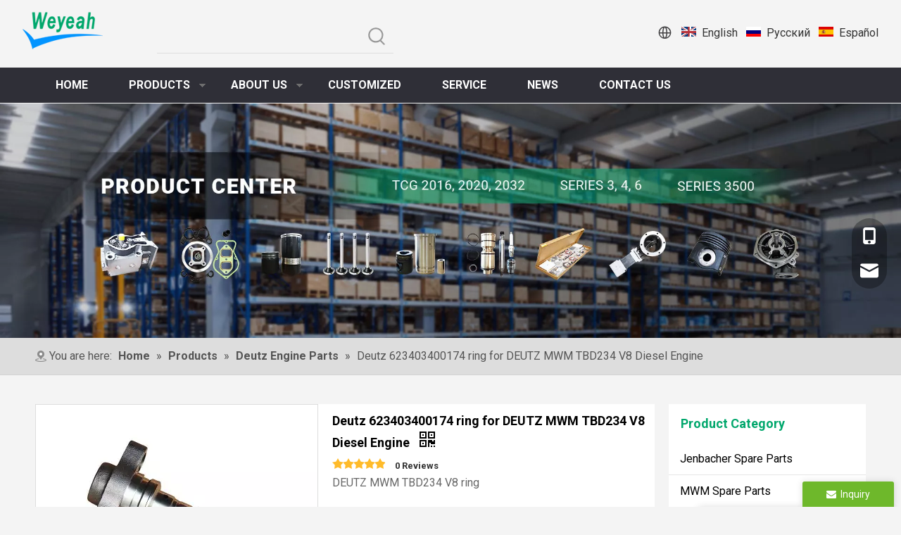

--- FILE ---
content_type: text/html;charset=utf-8
request_url: https://www.weyeahmotor.com/Deutz-623403400174-ring-for-DEUTZ-MWM-TBD234-V8-Diesel-Engine-pd44887512.html
body_size: 70906
content:
<!DOCTYPE html> <html lang="en" prefix="og: http://ogp.me/ns#" style="height: auto;"> <head> <link rel="preconnect" href="https://ijrorwxhrkjjll5q.leadongcdn.com"/> <link rel="preconnect" href="https://rirorwxhrkjjll5q.leadongcdn.com"/> <link rel="preconnect" href="https://jkrorwxhrkjjll5q.leadongcdn.com"/><script>document.write=function(e){documentWrite(document.currentScript,e)};function documentWrite(documenturrentScript,e){var i=document.createElement("span");i.innerHTML=e;var o=i.querySelectorAll("script");if(o.length)o.forEach(function(t){if(t.src&&t.src!=""){var script=document.createElement("script");script.src=t.src;document.body.appendChild(script)}});document.body.appendChild(i)}
window.onloadHack=function(func){if(!!!func||typeof func!=="function")return;if(document.readyState==="complete")func();else if(window.addEventListener)window.addEventListener("load",func,false);else if(window.attachEvent)window.attachEvent("onload",func,false)};</script> <title>Deutz 623403400174 ring for DEUTZ MWM TBD234 V8 Diesel Engine - Buy Deutz 623403400174, DEUTZ MWM TBD234 V8 ring 623403400174, DEUTZ MWM TBD234 V8 ring Product on Wuhan Weyeah Power Machinery Co. Ltd.</title> <meta name="keywords" content="Deutz 623403400174,DEUTZ MWM TBD234 V8 ring 623403400174,DEUTZ MWM TBD234 V8 ring,Deutz engine parts,DEUTZ MWM TBD234 V81 parts"/> <meta name="description" content="Deutz 623403400174 ring for DEUTZ MWM TBD234 V8 Diesel Engine, find complete details about Deutz 623403400174 ring for DEUTZ MWM TBD234 V8 Diesel Engine, Deutz 623403400174, DEUTZ MWM TBD234 V8 ring 623403400174, DEUTZ MWM TBD234 V8 ring - Wuhan Weyeah Power Machinery Co. Ltd."/> <link data-type="dns-prefetch" data-domain="jkrorwxhrkjjll5q.leadongcdn.com" rel="dns-prefetch" href="//jkrorwxhrkjjll5q.leadongcdn.com"> <link data-type="dns-prefetch" data-domain="ijrorwxhrkjjll5q.leadongcdn.com" rel="dns-prefetch" href="//ijrorwxhrkjjll5q.leadongcdn.com"> <link data-type="dns-prefetch" data-domain="rirorwxhrkjjll5q.leadongcdn.com" rel="dns-prefetch" href="//rirorwxhrkjjll5q.leadongcdn.com"> <link rel="canonical" href="https://www.weyeahmotor.com/Deutz-623403400174-ring-for-DEUTZ-MWM-TBD234-V8-Diesel-Engine-pd44887512.html"/> <meta http-equiv="X-UA-Compatible" content="IE=edge"/> <meta name="renderer" content="webkit"/> <meta http-equiv="Content-Type" content="text/html; charset=utf-8"/> <meta name="viewport" content="width=device-width, initial-scale=1, user-scalable=no"/> <link href="https://ijrorwxhrkjjll5q.leadongcdn.com/cloud/lkBpjKiiljSRkjilkmirin/daoyicizhutu-800-800.jpg" as="image" rel="preload" fetchpriority="high"/> <link rel="icon" href="//ijrorwxhrkjjll5q.leadongcdn.com/cloud/lpBpjKiiljSRqimkmnpoiq/favicon.ico"> <link rel="preload" type="text/css" as="style" href="//ijrorwxhrkjjll5q.leadongcdn.com/concat/tmiiKBbwa0RyiSnqqnnqjrrknkl/static/assets/widget/mobile_head/style08/style08.css,/static/assets/widget/mobile_head/css/headerStyles.css,/static/assets/widget/style/component/langBar/langBar.css,/static/assets/widget/style/component/follow/widget_setting_iconSize/iconSize24.css,/static/assets/style/bootstrap/cus.bootstrap.grid.system.css,/static/assets/style/fontAwesome/4.7.0/css/font-awesome.css,/static/assets/style/iconfont/iconfont.css,/static/assets/widget/script/plugins/gallery/colorbox/colorbox.css,/static/assets/style/bootstrap/cus.bootstrap.grid.system.split.css,/static/assets/widget/script/plugins/picture/animate.css,/static/assets/widget/style/component/pictureNew/widget_setting_description/picture.description.css,/static/assets/widget/style/component/pictureNew/public/public.css,/static/assets/widget/style/component/graphic/graphic.css,/static/assets/widget/style/component/onlineService/public/public.css" onload="this.onload=null;this.rel='stylesheet'"/> <link rel="preload" type="text/css" as="style" href="//rirorwxhrkjjll5q.leadongcdn.com/concat/6kirKBewwuRziSnqqnnqjrrknkl/static/assets/widget/style/component/onlineService/widget_setting_showStyle/float.css,/static/assets/widget/style/component/onlineService/widget_setting_showStyle/style13.css,/static/assets/widget/script/plugins/tooltipster/css/tooltipster.css,/static/assets/widget/style/component/follow/widget_setting_iconSize/iconSize32.css,/static/assets/widget/style/component/follow/public/public.css,/develop/cIUfpKAKFLej-fgAUKfMnVFzj-GvUApKfKKUAU-jpBorKjjlrirlijknrm-jnBorKjjlrorjilrrrm/style.css,/static/assets/widget/style/component/separator/separator.css,/static/assets/widget/style/component/gallery/gallery.css,/static/assets/widget/style/component/prodlist/profixlist.css" onload="this.onload=null;this.rel='stylesheet'"/> <link rel="stylesheet" type="text/css" href="//ijrorwxhrkjjll5q.leadongcdn.com/concat/tmiiKBbwa0RyiSnqqnnqjrrknkl/static/assets/widget/mobile_head/style08/style08.css,/static/assets/widget/mobile_head/css/headerStyles.css,/static/assets/widget/style/component/langBar/langBar.css,/static/assets/widget/style/component/follow/widget_setting_iconSize/iconSize24.css,/static/assets/style/bootstrap/cus.bootstrap.grid.system.css,/static/assets/style/fontAwesome/4.7.0/css/font-awesome.css,/static/assets/style/iconfont/iconfont.css,/static/assets/widget/script/plugins/gallery/colorbox/colorbox.css,/static/assets/style/bootstrap/cus.bootstrap.grid.system.split.css,/static/assets/widget/script/plugins/picture/animate.css,/static/assets/widget/style/component/pictureNew/widget_setting_description/picture.description.css,/static/assets/widget/style/component/pictureNew/public/public.css,/static/assets/widget/style/component/graphic/graphic.css,/static/assets/widget/style/component/onlineService/public/public.css"/> <link rel="stylesheet" type="text/css" href="//rirorwxhrkjjll5q.leadongcdn.com/concat/6kirKBewwuRziSnqqnnqjrrknkl/static/assets/widget/style/component/onlineService/widget_setting_showStyle/float.css,/static/assets/widget/style/component/onlineService/widget_setting_showStyle/style13.css,/static/assets/widget/script/plugins/tooltipster/css/tooltipster.css,/static/assets/widget/style/component/follow/widget_setting_iconSize/iconSize32.css,/static/assets/widget/style/component/follow/public/public.css,/develop/cIUfpKAKFLej-fgAUKfMnVFzj-GvUApKfKKUAU-jpBorKjjlrirlijknrm-jnBorKjjlrorjilrrrm/style.css,/static/assets/widget/style/component/separator/separator.css,/static/assets/widget/style/component/gallery/gallery.css,/static/assets/widget/style/component/prodlist/profixlist.css"/> <link rel="preload" type="text/css" as="style" href="//rirorwxhrkjjll5q.leadongcdn.com/concat/ziikKBsu32ReiSoqlprqimnqljl/static/assets/widget/style/component/prodSearchNew/prodSearchNew.css,/static/assets/widget/style/component/prodsearch/prodsearch.css,/static/assets/widget/style/component/langBar/langBar.css,/static/assets/widget/style/component/navigation/navigation.css,/static/assets/widget/script/plugins/smartmenu/css/sm-core-css.css,/static/assets/widget/script/plugins/smartmenu/css/sm-blue/sm-blue.css,/static/assets/widget/script/plugins/smartmenu/css/sm-clean/sm-clean.css,/static/assets/widget/script/plugins/smartmenu/css/sm-mint/sm-mint.css,/static/assets/widget/script/plugins/smartmenu/css/sm-simple/sm-simple.css,/static/assets/widget/style/component/position/position.css,/static/assets/widget/style/component/proddetail/public/public.css,/static/assets/widget/style/component/proddetail/public/comment.css,/static/assets/widget/style/component/proddetail/label/label.css,/static/assets/widget/style/component/orderList/public/public.css" onload="this.onload=null;this.rel='stylesheet'"/> <link rel="preload" type="text/css" as="style" href="//jkrorwxhrkjjll5q.leadongcdn.com/concat/1mijKBs3b9RyiSoqlprqimnqljl/static/assets/widget/script/plugins/videojs/video-js.min.css,/static/assets/widget/script/plugins/select2/select2.css,/static/assets/widget/style/component/tiptap_richText/tiptap_richText.css,/static/assets/widget/script/plugins/easyzoom/css/easyzoom.css,/static/assets/widget/script/plugins/gallery/colorbox/colorbox.css,/static/assets/widget/script/plugins/owlcarousel/masterslider.css,/static/assets/widget/script/plugins/owlcarousel/style.css,/static/assets/widget/script/plugins/owlcarousel/ms-showcase2.css,/static/assets/widget/script/plugins/owlcarousel/owl.carousel.css,/static/assets/widget/style/component/proddetail/widget_style/style_2.css,/static/assets/widget/script/plugins/owlcarousel/owl.theme.css,/static/assets/widget/style/component/shoppingcartStatus/shoppingcartStatus.css,/static/assets/widget/script/plugins/slick/slick.css,/static/assets/widget/style/component/prodlistAsync/widget_style/style_11.css" onload="this.onload=null;this.rel='stylesheet'"/> <link rel="preload" type="text/css" as="style" href="//ijrorwxhrkjjll5q.leadongcdn.com/concat/lmikKB5c98SRqipoqlmrqijnsk/static/assets/widget/style/component/prodGroupCategory/prodGroupCategory.css,/static/assets/widget/style/component/articlecategory/slightsubmenu.css,/static/assets/widget/style/component/prodGroupCategory/proGroupCategoryFix.css,/static/assets/widget/style/component/rollingNews/rollingNews.css,/static/assets/widget/style/component/form/form.css,/static/assets/widget/script/plugins/form/select2.css,/static/assets/widget/style/component/inquire/inquire.css,/static/assets/widget/script/plugins/air-datepicker/css/datepicker.css,/static/assets/widget/style/component/relatedProducts/relatedProducts.css,/static/assets/widget/style/component/touchgraphicslider/touchgraphicslider.css,/static/assets/widget/style/component/quicknavigation/quicknavigation.css" onload="this.onload=null;this.rel='stylesheet'"/> <link rel="stylesheet" type="text/css" href="//rirorwxhrkjjll5q.leadongcdn.com/concat/ziikKBsu32ReiSoqlprqimnqljl/static/assets/widget/style/component/prodSearchNew/prodSearchNew.css,/static/assets/widget/style/component/prodsearch/prodsearch.css,/static/assets/widget/style/component/langBar/langBar.css,/static/assets/widget/style/component/navigation/navigation.css,/static/assets/widget/script/plugins/smartmenu/css/sm-core-css.css,/static/assets/widget/script/plugins/smartmenu/css/sm-blue/sm-blue.css,/static/assets/widget/script/plugins/smartmenu/css/sm-clean/sm-clean.css,/static/assets/widget/script/plugins/smartmenu/css/sm-mint/sm-mint.css,/static/assets/widget/script/plugins/smartmenu/css/sm-simple/sm-simple.css,/static/assets/widget/style/component/position/position.css,/static/assets/widget/style/component/proddetail/public/public.css,/static/assets/widget/style/component/proddetail/public/comment.css,/static/assets/widget/style/component/proddetail/label/label.css,/static/assets/widget/style/component/orderList/public/public.css"/> <link rel="stylesheet" type="text/css" href="//jkrorwxhrkjjll5q.leadongcdn.com/concat/1mijKBs3b9RyiSoqlprqimnqljl/static/assets/widget/script/plugins/videojs/video-js.min.css,/static/assets/widget/script/plugins/select2/select2.css,/static/assets/widget/style/component/tiptap_richText/tiptap_richText.css,/static/assets/widget/script/plugins/easyzoom/css/easyzoom.css,/static/assets/widget/script/plugins/gallery/colorbox/colorbox.css,/static/assets/widget/script/plugins/owlcarousel/masterslider.css,/static/assets/widget/script/plugins/owlcarousel/style.css,/static/assets/widget/script/plugins/owlcarousel/ms-showcase2.css,/static/assets/widget/script/plugins/owlcarousel/owl.carousel.css,/static/assets/widget/style/component/proddetail/widget_style/style_2.css,/static/assets/widget/script/plugins/owlcarousel/owl.theme.css,/static/assets/widget/style/component/shoppingcartStatus/shoppingcartStatus.css,/static/assets/widget/script/plugins/slick/slick.css,/static/assets/widget/style/component/prodlistAsync/widget_style/style_11.css"/> <link rel="stylesheet" type="text/css" href="//ijrorwxhrkjjll5q.leadongcdn.com/concat/lmikKB5c98SRqipoqlmrqijnsk/static/assets/widget/style/component/prodGroupCategory/prodGroupCategory.css,/static/assets/widget/style/component/articlecategory/slightsubmenu.css,/static/assets/widget/style/component/prodGroupCategory/proGroupCategoryFix.css,/static/assets/widget/style/component/rollingNews/rollingNews.css,/static/assets/widget/style/component/form/form.css,/static/assets/widget/script/plugins/form/select2.css,/static/assets/widget/style/component/inquire/inquire.css,/static/assets/widget/script/plugins/air-datepicker/css/datepicker.css,/static/assets/widget/style/component/relatedProducts/relatedProducts.css,/static/assets/widget/style/component/touchgraphicslider/touchgraphicslider.css,/static/assets/widget/style/component/quicknavigation/quicknavigation.css"/> <style>@media(min-width:990px){[data-type="rows"][data-level="rows"]{display:flex}}</style> <style id="speed3DefaultStyle">@supports not(aspect-ratio:1/1){.prodlist-wrap li .prodlist-cell{position:relative;padding-top:100%;width:100%}.prodlist-lists-style-13 .prod_img_a_t13,.prodlist-lists-style-12 .prod_img_a_t12,.prodlist-lists-style-nophoto-11 .prod_img_a_t12{position:unset !important;min-height:unset !important}.prodlist-wrap li .prodlist-picbox img{position:absolute;width:100%;left:0;top:0}}.piclist360 .prodlist-pic4-3 li .prodlist-display{max-width:100%}@media(max-width:600px){.prodlist-fix-num li{width:50% !important}}</style> <template id="appdStylePlace"></template> <link href="//rirorwxhrkjjll5q.leadongcdn.com/theme/iqjkKBijjiRliSijjiRlkSjrljRlnSiiSRrjkjprproirijri/style/style.css" type="text/css" rel="preload" as="style" onload="this.onload=null;this.rel='stylesheet'" data-theme="true"/> <link href="//rirorwxhrkjjll5q.leadongcdn.com/theme/iqjkKBijjiRliSijjiRlkSjrljRlnSiiSRrjkjprproirijri/style/style.css" type="text/css" rel="stylesheet"/> <style guid='u_b97a3920f96c453da03c13d945fc36e0' emptyRender='true' placeholder='true' type='text/css'></style> <link href="//ijrorwxhrkjjll5q.leadongcdn.com/site-res/rjkjKBijjiRlkSjrljRliSllirmiRliSoqjijqRljSjrrnjpjliknoRkiSnqropliorkrrSRil.css?1755775023035" rel="preload" as="style" onload="this.onload=null;this.rel='stylesheet'" data-extStyle="true" type="text/css" data-extAttr="20250824231653"/> <link href="//ijrorwxhrkjjll5q.leadongcdn.com/site-res/rjkjKBijjiRlkSjrljRliSllirmiRliSoqjijqRljSjrrnjpjliknoRkiSnqropliorkrrSRil.css?1755775023035" data-extAttr="20250824231653" type="text/css" rel="stylesheet"/> <template data-js-type='style_respond' data-type='inlineStyle'></template><template data-js-type='style_head' data-type='inlineStyle'><style guid='24a7fd1e-f996-4974-bbc5-d13c50fc1374' pm_pageStaticHack='' jumpName='head' pm_styles='head' type='text/css'>.sitewidget-langBar-20230222143523 .sitewidget-bd .front-icon-box.icon-style i{font-size:16px;color:#333 !important}.sitewidget-langBar-20230222143523 .sitewidget-bd .style21 #tcArsiIRNDOZ-lang-drop-arrow{color:#333 !important}.sitewidget-langBar-20230222143523 .sitewidget-bd .style21 .lang-menu .lang-item a{color:#333 !important}.sitewidget-langBar-20230222143523 .sitewidget-bd .icon-style-i{font-size:16px;color:#333 !important}.sitewidget-langBar-20230222143523 .sitewidget-bd .lang-bar.style18.lang-style .lang-dropdown .block-iconbaseline-down{color:#333 !important}.sitewidget-langBar-20230222143523 .sitewidget-bd .lang-bar.style18.lang-style .lang-dropdown .lang-selected{color:#333 !important}.sitewidget-langBar-20230222143523 .sitewidget-bd .lang-bar.style18.lang-style .lang-dropdown .lang-menu a{color:#333 !important}.sitewidget-langBar-20230222143523 .sitewidget-bd .lang-bar.style18.lang-style .lang-dropdown .lang-menu{border-color:#333 !important}.sitewidget-langBar-20230222143523 .sitewidget-bd .lang-bar.style21.lang-style .lang-dropdown .lang-menu .menu-close-btn i{background:#333 !important}.sitewidget-langBar-20230222143523 .sitewidget-bd .front-icon-box i{font-size:22px;color:#414042 !important}.sitewidget-langBar-20230222143523 .sitewidget-bd .front-icon-box.icon-style i{font-size:22px;color:#414042 !important}.sitewidget-langBar-20230222143523 .sitewidget-bd .front-icon-box i:hover{color:#545454 !important}.sitewidget-langBar-20230222143523 .lang-bar .lang-dropdown-front-icon{background:unset !important}.sitewidget-navigation-20230222140820 .nav .sitewidget-main-nav{line-height:40px}.sitewidget-navigation-20230222140820 .nav .sitewidget-main-nav{padding-left:29px;padding-right:29px}.sitewidget-navigation-20230222140820 .nav .sub-nav{top:40px}.sitewidget-navigation-20230222140820 .nav .on .sitewidget-main-nav,.sitewidget-navigation-20230222140820 .nav>li .sitewidget-main-nav:hover,.sitewidget-navigation-20230222140820 .navigation-thumb,.sitewidget-navigation-20230222140820 .nav .sub-nav{background-color:#2f2f37}.sitewidget-navigation-20230222140820 .nav .on .sitewidget-main-nav,.sitewidget-navigation-20230222140820 .nav>li .sitewidget-main-nav:hover{color:#fff}.sitewidget-prodDetail-20141127140104 .proddetail-wrap .video-js video{height:100% !important}.sitewidget-prodDetail-20141127140104 .prodetail-slider .prod-pic-item .prodetail-slider-btn{color:black}.sitewidget-prodDetail-20141127140104 .ms-skin-default .ms-nav-next,.sitewidget-prodDetail-20141127140104 .ms-skin-default .ms-nav-prev{color:black}.sitewidget-prodDetail-20141127140104 .pro-this-prodBrief table{max-width:100%}.sitewidget-prodDetail-20141127140104 .this-description-table .pro-detail-inquirewrap.prodd-btn-otl-colorful a.pro-detail-inquirebtn i,.sitewidget-prodDetail-20141127140104 .this-description-table .pro-detail-inquirewrap.prodd-btn-otl-colorful a.pro-detail-orderbtn i{margin-left:5px}.sitewidget-prodDetail-20141127140104 .this-description-table .pro-detail-inquirewrap.prodd-btn-otl-colorful a.pro-detail-basket i,.sitewidget-prodDetail-20141127140104 .this-description-table .pro-detail-inquirewrap.prodd-btn-otl-colorful a.pro-detail-cart i{margin-left:5px}.sitewidget-prodDetail-20141127140104 .this-description-table .pro-detail-inquirewrap.prodd-btn-otl-colorful a.pro-detail-inquirebtn,.sitewidget-prodDetail-20141127140104 .this-description-table .pro-detail-inquirewrap.prodd-btn-otl-colorful a.pro-detail-orderbtn{border:1px solid #222;color:#222}.sitewidget-prodDetail-20141127140104 .this-description-table .pro-detail-inquirewrap.prodd-btn-otl-colorful a.pro-detail-inquirebtn:hover,.sitewidget-prodDetail-20141127140104 .this-description-table .pro-detail-inquirewrap.prodd-btn-otl-colorful a.pro-detail-orderbtn:hover{background-color:#222;color:#fff}.sitewidget-prodDetail-20141127140104 .this-description-table .pro-detail-inquirewrap.prodd-btn-otl-colorful a.pro-detail-basket,.sitewidget-prodDetail-20141127140104 .this-description-table .pro-detail-inquirewrap.prodd-btn-otl-colorful a.pro-detail-cart{border:1px solid #222;color:#222}.sitewidget-prodDetail-20141127140104 .this-description-table .pro-detail-inquirewrap.prodd-btn-otl-colorful a.pro-detail-basket:hover,.sitewidget-prodDetail-20141127140104 .this-description-table .pro-detail-inquirewrap.prodd-btn-otl-colorful a.pro-detail-cart:hover{background-color:#222;color:#fff}.sitewidget-prodDetail-20141127140104 .prodd-btn-otl-colorful .pdfDownLoad{border:1px solid #222;color:#222}.sitewidget-prodDetail-20141127140104 .prodd-btn-otl-colorful .pdfDownLoad:hover{background-color:#222;color:#fff}.sitewidget-prodDetail-20141127140104 #orderModel{display:block}.sitewidget-prodDetail-20141127140104 #paypalBtn{max-width:280px;margin-top:15px}.sitewidget-prodDetail-20141127140104 #paypalBtn #paypal-button-container{padding:0}.sitewidget-prodDetail-20141127140104 #paypalBtn #paypal-button-container .paypal-buttons>iframe.component-frame{z-index:1}.sitewidget-prodDetail-20141127140104 #paypalBtn{margin-right:10px}.sitewidget-prodDetail-20141127140104 .pro-detail-inquirewrap .pro-detail-cart{float:none}.sitewidget-proddetail-10 #inquireBtn .pro-detail-basket{float:left;margin-right:10px}@media(max-width:989px){.sitewidget-prodDetail-20141127140104 .switch3D{bottom:calc(24px + 44px)}}.new-threed-box{position:fixed;top:50%;left:50%;transform:translate(-50%,-50%);box-shadow:0 0 20px 0 rgba(0,0,0,0.2);z-index:10000000000000;line-height:1;border-radius:10px}.new-threed-box iframe{width:950px;height:720px;max-width:100vw;max-height:100vh;border-radius:10px;border:0}.new-threed-box iframe .only_full_width{display:block !important}.new-threed-box .close{position:absolute;right:11px;top:12px;width:18px;height:18px;cursor:pointer}@media(max-width:800px){.new-threed-box iframe{width:100vw;height:100vh;border-radius:0}.new-threed-box{border-radius:0}}.sitewidget-prodDetail-20141127140104 .sitewidget-bd .tinymce-render-box *{all:revert-layer}.sitewidget-prodDetail-20141127140104 .sitewidget-bd .tinymce-render-box img{vertical-align:middle;max-width:100%}.sitewidget-prodDetail-20141127140104 .sitewidget-bd .tinymce-render-box iframe{max-width:100%}.sitewidget-prodDetail-20141127140104 .sitewidget-bd .tinymce-render-box table{border-collapse:collapse}.sitewidget-prodDetail-20141127140104 .sitewidget-bd .tinymce-render-box *{margin:0}.sitewidget-prodDetail-20141127140104 .sitewidget-bd .tinymce-render-box table:not([cellpadding]) td,.sitewidget-prodDetail-20141127140104 .sitewidget-bd .tinymce-render-box table:not([cellpadding]) th{padding:.4rem}.sitewidget-prodDetail-20141127140104 .sitewidget-bd .tinymce-render-box table[border]:not([border="0"]):not([style*=border-width]) td,.sitewidget-prodDetail-20141127140104 .sitewidget-bd .tinymce-render-box table[border]:not([border="0"]):not([style*=border-width]) th{border-width:1px}.sitewidget-prodDetail-20141127140104 .sitewidget-bd .tinymce-render-box table[border]:not([border="0"]):not([style*=border-style]) td,.sitewidget-prodDetail-20141127140104 .sitewidget-bd .tinymce-render-box table[border]:not([border="0"]):not([style*=border-style]) th{border-style:solid}.sitewidget-prodDetail-20141127140104 .sitewidget-bd .tinymce-render-box table[border]:not([border="0"]):not([style*=border-color]) td,.sitewidget-prodDetail-20141127140104 .sitewidget-bd .tinymce-render-box table[border]:not([border="0"]):not([style*=border-color]) th{border-color:#ccc}.sitewidget-prodDetail-20141127140104 .sitewidget-bd h1.this-description-name{font-size:18px;line-height:27px;letter-spacing:0;text-align:left;color:#000;font-weight:bold}.sitewidget-prodDetail-20141127140104 .proddetail-wrap .prod-specifics-brand label,.sitewidget-prodDetail-20141127140104 .proddetail-wrap .prod-specifics-num label,.sitewidget-prodDetail-20141127140104 .proddetails-detial-wrap .pro-itemspecifics-list>li label,.sitewidget-prodDetail-20141127140104 .proddetails-detial-wrap .proddetail-pic600 .pro-info-list>li label{font-size:16px;line-height:14px;letter-spacing:0;color:#333}.sitewidget-prodDetail-20141127140104 .proddetail-wrap .prod-specifics-brand p,.sitewidget-prodDetail-20141127140104 .proddetail-wrap .prod-specifics-num p,.sitewidget-prodDetail-20141127140104 .proddetails-detial-wrap .pro-itemspecifics-list>li p,.sitewidget-prodDetail-20141127140104 .proddetails-detial-wrap .proddetail-pic600 .pro-info-list>li p{font-size:16px;line-height:20px;letter-spacing:0;color:#333}.sitewidget-prodDetail-20141127140104 .prod_member_desc{position:relative}.sitewidget-prodDetail-20141127140104 .prod_member_desc .prod_member_desc_pop{display:none;position:absolute;border:1px solid #ccc;background:#fff;width:300px;border-radius:6px;padding:5px 8px;left:0;z-index:1000}.sitewidget-prodDetail-20141127140104 .prod_member_desc .prod_member_desc_icon{margin:0 1px;width:12px;height:12px;cursor:pointer;transform:translateY(-4px)}.sitewidget-prodCategory-20181123112011.category-default-simple .sitewidget-bd>ul>li>a{font-size:16px;line-height:45px;color:#000}.sitewidget-prodCategory-20181123112011.category-default-simple .sitewidget-bd>ul>li>span{top:10.5px}.sitewidget-prodCategory-20181123112011.category-default-gray .sitewidget-bd>ul>li>span{right:16px}.sitewidget-prodCategory-20181123112011.category-default-simple .sitewidget-bd>ul>li>a:hover{color:#00a76c}.sitewidget-prodCategory-20181123112011.category-default-simple i.list-mid-dot{top:19.5px;background:#000}.sitewidget-prodCategory-20181123112011.category-default-simple .sitewidget-bd>ul>li>a:hover+i.list-mid-dot{background:#00a76c}.sitewidget-prodCategory-20181123112011.category-default-simple .sitewidget-bd li.on>a{color:#000 !important}.sitewidget-prodCategory-20181123112011.category-default-simple .sitewidget-bd>ul>li.on>a+i.list-mid-dot{background:#000}.sitewidget-form-20220421210259 #formsubmit{pointer-events:none}.sitewidget-form-20220421210259 #formsubmit.releaseClick{pointer-events:unset}.sitewidget-form-20220421210259 .form-horizontal input,.sitewidget-form-20220421210259 .form-horizontal span:not(.select2-selection--single),.sitewidget-form-20220421210259 .form-horizontal label,.sitewidget-form-20220421210259 .form-horizontal .form-builder button{height:20px !important;line-height:20px !important}.sitewidget-form-20220421210259 .uploadBtn{padding:4px 15px !important;height:20px !important;line-height:20px !important}.sitewidget-form-20220421210259 select,.sitewidget-form-20220421210259 input[type="text"],.sitewidget-form-20220421210259 input[type="password"],.sitewidget-form-20220421210259 input[type="datetime"],.sitewidget-form-20220421210259 input[type="datetime-local"],.sitewidget-form-20220421210259 input[type="date"],.sitewidget-form-20220421210259 input[type="month"],.sitewidget-form-20220421210259 input[type="time"],.sitewidget-form-20220421210259 input[type="week"],.sitewidget-form-20220421210259 input[type="number"],.sitewidget-form-20220421210259 input[type="email"],.sitewidget-form-20220421210259 input[type="url"],.sitewidget-form-20220421210259 input[type="search"],.sitewidget-form-20220421210259 input[type="tel"],.sitewidget-form-20220421210259 input[type="color"],.sitewidget-form-20220421210259 .uneditable-input{height:20px !important}.sitewidget-form-20220421210259.sitewidget-inquire .control-group .controls .select2-container .select2-selection--single .select2-selection__rendered{height:20px !important;line-height:20px !important}.sitewidget-form-20220421210259 textarea.cus-message-input{min-height:20px !important}.sitewidget-form-20220421210259 .add-on,.sitewidget-form-20220421210259 .add-on{height:20px !important;line-height:20px !important}.sitewidget-form-20220421210259 textarea,.sitewidget-form-20220421210259 input[type="text"],.sitewidget-form-20220421210259 input[type="password"],.sitewidget-form-20220421210259 input[type="datetime"],.sitewidget-form-20220421210259 input[type="datetime-local"],.sitewidget-form-20220421210259 input[type="date"],.sitewidget-form-20220421210259 input[type="month"],.sitewidget-form-20220421210259 input[type="time"],.sitewidget-form-20220421210259 input[type="week"],.sitewidget-form-20220421210259 input[type="number"],.sitewidget-form-20220421210259 input[type="email"],.sitewidget-form-20220421210259 input[type="url"],.sitewidget-form-20220421210259 input[type="search"],.sitewidget-form-20220421210259 input[type="tel"],.sitewidget-form-20220421210259 input[type="color"],.sitewidget-form-20220421210259 .uneditable-input{box-shadow:none}.sitewidget-form-20220421210259 .input-valid-bg{background:#ffece8 !important;outline:0}.sitewidget-form-20220421210259 .input-valid-bg:focus{background:#fff !important;border:1px solid #f53f3f !important}.sitewidget-form-20220421210259 #formsubmit{border:1px solid #00a76c;border-radius:20px;background:#fff;color:#000;font-size:16px;width:153px;height:37px}.sitewidget-form-20220421210259 #formsubmit:hover{border:1px solid #00a76c;border-radius:20px;background:#00a76c;color:#fff;font-size:16px}.sitewidget-form-20220421210259 #formreset{width:153px;font-size:16px;height:37px}.sitewidget-form-20220421210259 #formreset:hover{font-size:16px}.sitewidget-form-20220421210259 .submitGroup .controls{text-align:center}.sitewidget-form-20220421210259 .multiple-parent input[type='checkbox']+label:before{content:"";display:inline-block;width:12px;height:12px;border:1px solid #888;border-radius:3px;margin-right:6px;margin-left:6px;transition-duration:.2s}.sitewidget-form-20220421210259 .multiple-parent input[type='checkbox']:checked+label:before{width:50%;border-color:#888;border-left-color:transparent;border-top-color:transparent;-webkit-transform:rotate(45deg) translate(1px,-4px);transform:rotate(45deg) translate(1px,-4px);margin-right:12px;width:6px}.sitewidget-form-20220421210259 .multiple-parent input[type="checkbox"]{display:none}.sitewidget-form-20220421210259 .multiple-parent{display:none;width:100%}.sitewidget-form-20220421210259 .multiple-parent ul{list-style:none;width:100%;text-align:left;border-radius:4px;padding:10px 5px;box-sizing:border-box;height:auto;overflow-x:hidden;overflow-y:scroll;box-shadow:0 4px 5px 0 rgb(0 0 0 / 14%),0 1px 10px 0 rgb(0 0 0 / 12%),0 2px 4px -1px rgb(0 0 0 / 30%);background-color:#fff;margin:2px 0 0 0;border:1px solid #ccc;box-shadow:1px 1px 2px rgb(0 0 0 / 10%) inset}.sitewidget-form-20220421210259 .multiple-parent ul::-webkit-scrollbar{width:2px;height:4px}.sitewidget-form-20220421210259 .multiple-parent ul::-webkit-scrollbar-thumb{border-radius:5px;-webkit-box-shadow:inset 0 0 5px rgba(0,0,0,0.2);background:#4e9e97}.sitewidget-form-20220421210259 .multiple-parent ul::-webkit-scrollbar-track{-webkit-box-shadow:inset 0 0 5px rgba(0,0,0,0.2);border-radius:0;background:rgba(202,202,202,0.23)}.sitewidget-form-20220421210259 .multiple-select{width:100%;height:auto;min-height:40px;line-height:40px;border-radius:4px;padding-right:10px;padding-left:10px;box-sizing:border-box;overflow:hidden;background-size:auto 80%;border:1px solid #ccc;box-shadow:1px 1px 2px rgb(0 0 0 / 10%) inset;background-color:#fff;position:relative}.sitewidget-form-20220421210259 .multiple-select:after{content:'';position:absolute;top:50%;right:6px;width:0;height:0;border:8px solid transparent;border-top-color:#888;transform:translateY(calc(-50% + 4px));cursor:pointer}.sitewidget-form-20220421210259 .multiple-select span{line-height:28px;color:#666}.sitewidget-form-20220421210259 .multiple-parent label{color:#333;display:inline-flex;align-items:center;height:30px;line-height:22px;padding:0}.sitewidget-form-20220421210259 .select-content{display:inline-block;border-radius:4px;line-height:23px;margin:2px 2px 0 2px;padding:0 3px;border:1px solid #888;height:auto}.sitewidget-form-20220421210259 .select-delete{cursor:pointer}.sitewidget-form-20220421210259 select[multiple]{display:none}.sitewidget-relatedProducts-20181123162252 .sitewidget-relatedProducts-container .InquireAndBasket,.sitewidget-relatedProducts-20181123162252 .sitewidget-relatedProducts-container .prodlist-pro-inquir,.sitewidget-relatedProducts-20181123162252 .sitewidget-relatedProducts-container .default-addbasket,.sitewidget-relatedProducts-20181123162252 .sitewidget-relatedProducts-container .prodlist-parameter-btns .default-button{color:#000333;background-color:#eaedef}.sitewidget-relatedProducts-20181123162252 .sitewidget-relatedProducts-container .InquireAndBasket i,.sitewidget-relatedProducts-20181123162252 .sitewidget-relatedProducts-container .prodlist-pro-inquir i,.sitewidget-relatedProducts-20181123162252 .sitewidget-relatedProducts-container.InquireAndBasket span,.sitewidget-relatedProducts-20181123162252 .sitewidget-relatedProducts-container .prodlist-pro-inquir span .sitewidget-relatedProducts-20181123162252 .prodlist-parameter-btns .default-button{color:#000333}.sitewidget-relatedProducts-20181123162252 .relatedProducts-img-box{border:1px solid #ddd}.sitewidget-relatedProducts-20181123162252 .sitewidget-relatedProducts-container .related-prod-video{display:block;position:relative;z-index:1}.sitewidget-relatedProducts-20181123162252 .sitewidget-relatedProducts-container .related-prod-video .related-prod-video-play-icon{background:rgba(0,0,0,0.50);border-radius:14px;color:#fff;padding:0 10px;left:10px;bottom:20px;cursor:pointer;font-size:12px;position:absolute;z-index:10}.sitewidget-relatedProducts .sitewidget-relatedProducts-hasBtns{padding:0 35px}.sitewidget-form-20181123111018 #formsubmit{pointer-events:none}.sitewidget-form-20181123111018 #formsubmit.releaseClick{pointer-events:unset}.sitewidget-form-20181123111018 .form-horizontal input,.sitewidget-form-20181123111018 .form-horizontal span:not(.select2-selection--single),.sitewidget-form-20181123111018 .form-horizontal label,.sitewidget-form-20181123111018 .form-horizontal .form-builder button{height:26px !important;line-height:26px !important}.sitewidget-form-20181123111018 .uploadBtn{padding:4px 15px !important;height:26px !important;line-height:26px !important}.sitewidget-form-20181123111018 select,.sitewidget-form-20181123111018 input[type="text"],.sitewidget-form-20181123111018 input[type="password"],.sitewidget-form-20181123111018 input[type="datetime"],.sitewidget-form-20181123111018 input[type="datetime-local"],.sitewidget-form-20181123111018 input[type="date"],.sitewidget-form-20181123111018 input[type="month"],.sitewidget-form-20181123111018 input[type="time"],.sitewidget-form-20181123111018 input[type="week"],.sitewidget-form-20181123111018 input[type="number"],.sitewidget-form-20181123111018 input[type="email"],.sitewidget-form-20181123111018 input[type="url"],.sitewidget-form-20181123111018 input[type="search"],.sitewidget-form-20181123111018 input[type="tel"],.sitewidget-form-20181123111018 input[type="color"],.sitewidget-form-20181123111018 .uneditable-input{height:26px !important}.sitewidget-form-20181123111018.sitewidget-inquire .control-group .controls .select2-container .select2-selection--single .select2-selection__rendered{height:26px !important;line-height:26px !important}.sitewidget-form-20181123111018 textarea.cus-message-input{min-height:26px !important}.sitewidget-form-20181123111018 .add-on,.sitewidget-form-20181123111018 .add-on{height:26px !important;line-height:26px !important}.sitewidget-form-20181123111018 textarea,.sitewidget-form-20181123111018 input[type="text"],.sitewidget-form-20181123111018 input[type="password"],.sitewidget-form-20181123111018 input[type="datetime"],.sitewidget-form-20181123111018 input[type="datetime-local"],.sitewidget-form-20181123111018 input[type="date"],.sitewidget-form-20181123111018 input[type="month"],.sitewidget-form-20181123111018 input[type="time"],.sitewidget-form-20181123111018 input[type="week"],.sitewidget-form-20181123111018 input[type="number"],.sitewidget-form-20181123111018 input[type="email"],.sitewidget-form-20181123111018 input[type="url"],.sitewidget-form-20181123111018 input[type="search"],.sitewidget-form-20181123111018 input[type="tel"],.sitewidget-form-20181123111018 input[type="color"],.sitewidget-form-20181123111018 .uneditable-input{box-shadow:none}.sitewidget-form-20181123111018 .input-valid-bg{background:#ffece8 !important;outline:0}.sitewidget-form-20181123111018 .input-valid-bg:focus{background:#fff !important;border:1px solid #f53f3f !important}.sitewidget-form-20181123111018 #formsubmit{border:0 solid #2e6da4;border-radius:0;background:#6eb82b;color:#fff;font-size:16px;width:170px;height:32px}.sitewidget-form-20181123111018 #formsubmit:hover{border:0 solid #204d74;border-radius:0;background:#3c6bb1;color:#fff;font-size:16px}.sitewidget-form-20181123111018 #formreset{width:170px;font-size:16px;height:32px}.sitewidget-form-20181123111018 #formreset:hover{font-size:16px}.sitewidget-form-20181123111018 .submitGroup .controls{text-align:left}.form_fixed_button{background:#6eb82b}.sitewidget-form-20181123111018 .multiple-parent input[type='checkbox']+label:before{content:"";display:inline-block;width:12px;height:12px;border:1px solid #888;border-radius:3px;margin-right:6px;margin-left:6px;transition-duration:.2s}.sitewidget-form-20181123111018 .multiple-parent input[type='checkbox']:checked+label:before{width:50%;border-color:#888;border-left-color:transparent;border-top-color:transparent;-webkit-transform:rotate(45deg) translate(1px,-4px);transform:rotate(45deg) translate(1px,-4px);margin-right:12px;width:6px}.sitewidget-form-20181123111018 .multiple-parent input[type="checkbox"]{display:none}.sitewidget-form-20181123111018 .multiple-parent{display:none;width:100%}.sitewidget-form-20181123111018 .multiple-parent ul{list-style:none;width:100%;text-align:left;border-radius:4px;padding:10px 5px;box-sizing:border-box;height:auto;overflow-x:hidden;overflow-y:scroll;box-shadow:0 4px 5px 0 rgb(0 0 0 / 14%),0 1px 10px 0 rgb(0 0 0 / 12%),0 2px 4px -1px rgb(0 0 0 / 30%);background-color:#fff;margin:2px 0 0 0;border:1px solid #ccc;box-shadow:1px 1px 2px rgb(0 0 0 / 10%) inset}.sitewidget-form-20181123111018 .multiple-parent ul::-webkit-scrollbar{width:2px;height:4px}.sitewidget-form-20181123111018 .multiple-parent ul::-webkit-scrollbar-thumb{border-radius:5px;-webkit-box-shadow:inset 0 0 5px rgba(0,0,0,0.2);background:#4e9e97}.sitewidget-form-20181123111018 .multiple-parent ul::-webkit-scrollbar-track{-webkit-box-shadow:inset 0 0 5px rgba(0,0,0,0.2);border-radius:0;background:rgba(202,202,202,0.23)}.sitewidget-form-20181123111018 .multiple-select{width:100%;height:auto;min-height:40px;line-height:40px;border-radius:4px;padding-right:10px;padding-left:10px;box-sizing:border-box;overflow:hidden;background-size:auto 80%;border:1px solid #ccc;box-shadow:1px 1px 2px rgb(0 0 0 / 10%) inset;background-color:#fff;position:relative}.sitewidget-form-20181123111018 .multiple-select:after{content:'';position:absolute;top:50%;right:6px;width:0;height:0;border:8px solid transparent;border-top-color:#888;transform:translateY(calc(-50% + 4px));cursor:pointer}.sitewidget-form-20181123111018 .multiple-select span{line-height:28px;color:#666}.sitewidget-form-20181123111018 .multiple-parent label{color:#333;display:inline-flex;align-items:center;height:30px;line-height:22px;padding:0}.sitewidget-form-20181123111018 .select-content{display:inline-block;border-radius:4px;line-height:23px;margin:2px 2px 0 2px;padding:0 3px;border:1px solid #888;height:auto}.sitewidget-form-20181123111018 .select-delete{cursor:pointer}.sitewidget-form-20181123111018 select[multiple]{display:none}</style></template><template data-js-type='style_respond' data-type='inlineStyle'></template><template data-js-type='style_head' data-type='inlineStyle'></template><script data-ignoreMinify="true">
	function loadInlineStyle(){
		var allInlineStyle = document.querySelectorAll("template[data-type='inlineStyle']");
		var length = document.querySelectorAll("template[data-type='inlineStyle']").length;
		for(var i = 0;i < length;i++){
			var style = allInlineStyle[i].innerHTML;
			allInlineStyle[i].outerHTML = style;
		}
	}
loadInlineStyle();
</script> <link rel='preload' as='style' onload='this.onload=null;this.rel="stylesheet"' href='https://fonts.googleapis.com/css?family=Roboto:400,700&display=swap' data-type='1' type='text/css' media='all'/> <script type="text/javascript" data-src="//jkrorwxhrkjjll5q.leadongcdn.com/static/t-xoBpBKsKoowlmx7n/assets/script/jquery-1.11.0.concat.js"></script> <script type="text/javascript" data-src="//ld-analytics.leadongcdn.com/loilKBjrljRlrSSRRQRiiSloqokr/ltm-web.js?v=1756048613000"></script><script type="text/x-delay-ids" data-type="delayIds" data-device="pc" data-xtype="0" data-delayIds='[233873344,233854994,233895874,233895394,233873274,233873404,233873694,233873534,174691594,173943994,174691564,174716684,115491914,115490504,197076564,175752084,115491634,174716664,115490324,115491924,175752174,115491934,126726064,126697614,133031304,175971284,126697094,126696934,175966194,174714424,115491604,173712204,126837174,182314694,174715124,173712164,126697874]'></script> <script async src="https://www.googletagmanager.com/gtag/js?id=G-RV4LZXWCYF"></script> <script>window.dataLayer=window.dataLayer||[];function gtag(){dataLayer.push(arguments)}gtag("js",new Date);gtag("config","G-RV4LZXWCYF");</script> <script type="text/javascript">setTimeout(function(){(function(m,e,t,r,i,k,a){m[i]=m[i]||function(){(m[i].a=m[i].a||[]).push(arguments)};m[i].l=1*new Date;k=e.createElement(t),a=e.getElementsByTagName(t)[0],k.async=1,k.src=r,a.parentNode.insertBefore(k,a)})(window,document,"script","https://mc.yandex.ru/metrika/tag.js","ym");ym(89891925,"init",{clickmap:true,trackLinks:true,accurateTrackBounce:true})},6E3);</script> <noscript> <div> <img src="https://mc.yandex.ru/watch/89891925" style="position:absolute; left:-9999px;" alt=""/> </div> </noscript> <script guid='771f6dda-9ce3-4d1f-a9ea-1525bcf53d75' pm_pageStaticHack='true' jumpName='head' pm_scripts='head' type='text/javascript'>try{(function(window,undefined){var phoenixSite=window.phoenixSite||(window.phoenixSite={});phoenixSite.lanEdition="EN_US";var page=phoenixSite.page||(phoenixSite.page={});page.cdnUrl="//ijrorwxhrkjjll5q.leadongcdn.com";page.siteUrl="https://www.weyeahmotor.com";page.lanEdition=phoenixSite.lanEdition;page._menu_prefix="";page._menu_trans_flag="";page._captcha_domain_prefix="captcha.c";page._pId="cNpKgtEfVLJZ";phoenixSite._sViewMode="true";phoenixSite._templateSupport="false";phoenixSite._singlePublish=
"false"})(this)}catch(e){try{console&&console.log&&console.log(e)}catch(e){}};</script> <script async src="https://www.googletagmanager.com/gtag/js?id=UA-204472844-1"></script><script>window.dataLayer=window.dataLayer||[];function gtag(){dataLayer.push(arguments)}gtag("js",new Date);gtag("config","UA-204472844-1");</script><meta name="google-site-verification" content="TC_tx3qHA0BN9pLZiPHWfQcYT30UaQhT3BQUnWM851Q"/> <script id='u_bf142a0d6d074be2a71eb845845c1c32' guid='u_bf142a0d6d074be2a71eb845845c1c32' pm_script='init_top' type='text/javascript'>try{(function(window,undefined){var datalazyloadDefaultOptions=window.datalazyloadDefaultOptions||(window.datalazyloadDefaultOptions={});datalazyloadDefaultOptions["version"]="3.0.0";datalazyloadDefaultOptions["isMobileViewer"]="false";datalazyloadDefaultOptions["hasCLSOptimizeAuth"]="false";datalazyloadDefaultOptions["_version"]="3.0.0";datalazyloadDefaultOptions["isPcOptViewer"]="false"})(this);(function(window,undefined){window.__ph_optSet__='{"loadImgType":"0","isOpenFlagUA":true,"v30NewMode":"1","docReqType":"0","docDecrease":"1","docCallback":"1","idsVer":"1"}'})(this)}catch(e){try{console&&
console.log&&console.log(e)}catch(e){}};</script> <script id='u_6fd30acafe5545029fa06df5df642cca' guid='u_6fd30acafe5545029fa06df5df642cca' type='text/javascript'>try{var thisUrl=location.host;var referUrl=document.referrer;if(referUrl.indexOf(thisUrl)==-1)localStorage.setItem("landedPage",document.URL)}catch(e){try{console&&console.log&&console.log(e)}catch(e){}};</script> </head> <body class=" frontend-body-canvas "> <template data-js-type='globalBody' data-type='code_template'> <meta name="google-site-verification" content="TC_tx3qHA0BN9pLZiPHWfQcYT30UaQhT3BQUnWM851Q"/> <meta name="yandex-verification" content="4d1b03040d6948c9"/> <script type="text/javascript">(function(m,e,t,r,i,k,a){m[i]=m[i]||function(){(m[i].a=m[i].a||[]).push(arguments)};m[i].l=1*new Date;k=e.createElement(t),a=e.getElementsByTagName(t)[0],k.async=1,k.src=r,a.parentNode.insertBefore(k,a)})(window,document,"script","https://mc.yandex.ru/metrika/tag.js","ym");ym(89957369,"init",{clickmap:true,trackLinks:true,accurateTrackBounce:true,webvisor:true});</script> <noscript><div><img src="https://mc.yandex.ru/watch/89957369" style="position:absolute; left:-9999px;" alt=""/></div></noscript> <script>(function(){var j=document.createElement("script");var s=document.getElementsByTagName("script")[0];j.async=true;j.charset="UTF-8";j.src="https://qingk.leadsmee.com/PWyUeAKUsfgQ/js/widget-2.2.js";s.parentNode.insertBefore(j,s)})();</script> </template> <div id='backstage-headArea' headFlag='1' class='hideForMobile'><div class="outerContainer" data-mobileBg="true" id="outerContainer_1677048124908" data-type="outerContainer" data-level="rows"><div class="container-opened" data-type="container" data-level="rows" cnttype="backstage-container-mark"><div class="row" data-type="rows" data-level="rows" data-attr-xs="null" data-attr-sm="null"><div class="col-md-2" id="column_1677048125674" data-type="columns" data-level="columns"><div id="location_1677048125675" data-type="locations" data-level="rows"><div class="backstage-stwidgets-settingwrap" scope="0" settingId="ETKCiYnmDGoZ" id="component_ETKCiYnmDGoZ" relationCommonId="cNpKgtEfVLJZ" classAttr="sitewidget-logo-20230222144018"> <div class="sitewidget-pictureNew sitewidget-logo sitewidget-logo-20230222144018"> <div class="sitewidget-bd"> <script type="application/ld+json">{"@context":"https://schema.org","@type":"Organization","url":"//rirorwxhrkjjll5q.leadongcdn.com","logo":"//ijrorwxhrkjjll5q.leadongcdn.com/cloud/loBpjKiiljSRmjrpqrqkio/logo-website.png"}</script> <div class="picture-resize-wrap " style="position: relative; width: 100%; text-align: left; "> <span class="picture-wrap pic-style-default 666 " data-ee="" id="picture-wrap-ETKCiYnmDGoZ" style="display: inline-block; position: relative;max-width: 100%;"> <a class="imgBox mobile-imgBox" style="display: inline-block; position: relative;max-width: 100%;"> <img class="img-default-bgc" data-src="//ijrorwxhrkjjll5q.leadongcdn.com/cloud/loBpjKiiljSRmjrpqrqkio/logo-website.png" src="//ijrorwxhrkjjll5q.leadongcdn.com/cloud/loBpjKiiljSRmjrpqrqkio/logo-website.png" alt="logo - website 1" title="logo - website 1" phoenixLazyload='true'/> </a> </span> </div> </div> </div> </div> <script type="text/x-delay-script" data-id="ETKCiYnmDGoZ" data-jsLazyloadType="1" data-alias="logo" data-jsLazyload='true' data-type="component" data-jsDepand='["//jkrorwxhrkjjll5q.leadongcdn.com/static/t-lkBpBKkKlplwsz7r/assets/widget/script/plugins/jquery.lazyload.js","//ijrorwxhrkjjll5q.leadongcdn.com/static/t-ilBoBKrKlwrolo7m/assets/widget/script/compsettings/comp.logo.settings.js"]' data-jsThreshold='5' data-cssDepand='' data-cssThreshold='5'>(function(window,$,undefined){try{(function(window,$,undefined){var respSetting={},temp;$(function(){$("#picture-wrap-ETKCiYnmDGoZ").on("webkitAnimationEnd webkitTransitionEnd mozAnimationEnd MSAnimationEnd oanimationend animationend",function(){var rmClass="animated bounce zoomIn pulse rotateIn swing fadeIn bounceInDown bounceInLeft bounceInRight bounceInUp fadeInDownBig fadeInLeftBig fadeInRightBig fadeInUpBig zoomInDown zoomInLeft zoomInRight zoomInUp";$(this).removeClass(rmClass)});var version=
$.trim("20200313131553");if(!!!version)version=undefined;if(phoenixSite.phoenixCompSettings&&typeof phoenixSite.phoenixCompSettings.logo!=="undefined"&&phoenixSite.phoenixCompSettings.logo.version==version&&typeof phoenixSite.phoenixCompSettings.logo.logoLoadEffect=="function"){phoenixSite.phoenixCompSettings.logo.logoLoadEffect("ETKCiYnmDGoZ",".sitewidget-logo-20230222144018","","",respSetting);if(!!phoenixSite.phoenixCompSettings.logo.version&&phoenixSite.phoenixCompSettings.logo.version!="1.0.0")loadAnimationCss();
return}var resourceUrl="//rirorwxhrkjjll5q.leadongcdn.com/static/assets/widget/script/compsettings/comp.logo.settings.js?_\x3d1755775023035";if(phoenixSite&&phoenixSite.page){var cdnUrl=phoenixSite.page.cdnUrl;if(cdnUrl&&cdnUrl!="")resourceUrl=cdnUrl+"/static/assets/widget/script/compsettings/comp.logo.settings.js?_\x3d1755775023035"}var callback=function(){phoenixSite.phoenixCompSettings.logo.logoLoadEffect("ETKCiYnmDGoZ",".sitewidget-logo-20230222144018","","",respSetting);if(!!phoenixSite.phoenixCompSettings.logo.version&&
phoenixSite.phoenixCompSettings.logo.version!="1.0.0")loadAnimationCss()};if(phoenixSite.cachedScript)phoenixSite.cachedScript(resourceUrl,callback());else $.getScript(resourceUrl,callback())});function loadAnimationCss(){var link=document.createElement("link");link.rel="stylesheet";link.type="text/css";link.href="//jkrorwxhrkjjll5q.leadongcdn.com/static/assets/widget/script/plugins/picture/animate.css?1755775023035";var head=document.getElementsByTagName("head")[0];head.appendChild(link)}try{loadTemplateImg("sitewidget-logo-20230222144018")}catch(e){try{console&&
(console.log&&console.log(e))}catch(e){}}})(window,jQuery)}catch(e){try{console&&console.log&&console.log(e)}catch(e){}}})(window,$);</script> </div></div><div class="col-md-10" id="column_1677048112593" data-type="columns" data-level="columns"><div class="row" data-type="rows" data-level="rows"><div class="col-md-12" id="column_1677050396852" data-type="columns" data-level="columns"><div id="location_1677050396854" data-type="locations" data-level="rows"><div class="backstage-stwidgets-settingwrap" id="component_yWfMYiyJuNoZ" data-scope="0" data-settingId="yWfMYiyJuNoZ" data-relationCommonId="cNpKgtEfVLJZ" data-classAttr="sitewidget-placeHolder-20230222151941"> <div class="sitewidget-placeholder sitewidget-placeHolder-20230222151941"> <div class="sitewidget-bd"> <div class="resizee" style="height:10px"></div> </div> </div> <script type="text/x-delay-script" data-id="yWfMYiyJuNoZ" data-jsLazyloadType="1" data-alias="placeHolder" data-jsLazyload='true' data-type="component" data-jsDepand='' data-jsThreshold='' data-cssDepand='' data-cssThreshold=''>(function(window,$,undefined){})(window,$);</script></div> </div></div></div><div class="row" data-type="rows" data-level="rows"><div class="col-md-4" id="column_1677048183969" data-type="columns" data-level="columns"><div id="location_1677048183972" data-type="locations" data-level="rows"><div class="backstage-stwidgets-settingwrap " scope="0" settingId="prpWDNdwYFsZ" id="component_prpWDNdwYFsZ" relationCommonId="cNpKgtEfVLJZ" classAttr="sitewidget-prodSearchNew-20230222143916"> <div class="sitewidget-searchNew sitewidget-prodSearchNew sitewidget-prodSearchNew-20230222143916 prodWrap"> <style type="text/css">
	.sitewidget-searchNew .search-box-wrap input[type="text"],.sitewidget-searchNew .search-box-wrap button {
		box-sizing: border-box;
		border: 0;
		display: block;
		background: 0;
		padding: 0;
		margin: 0;
	}
	.sitewidget-searchNew .insideLeft-search-box .search-box .search-fix-wrap .flex-wrap{
		display: flex;
		width: 100%;
		/*border: 1px solid rgb(221, 221, 221);*/
	}
	.sitewidget-searchNew .insideLeft-search-box .search-box .search-fix-wrap input[type="text"] {
		width: 100%;
	}
	.sitewidget-searchNew .insideLeft-search-box .search-box .search-fix-wrap .flex-wrap .input{
		flex: 1;
	}
	.sitewidget-searchNew .insideLeft-search-box .search-box .search-fix-wrap {
		position: relative
	}
	.sitewidget-searchNew .insideLeft-search-box .search-box .search-fix-wrap .search-svg {
		position: absolute;
		top: 0;
		left: 0px;
		display: flex;
		justify-content: center;
		align-items: center;
	}

	.prodDiv.margin20{
		margin-top:20px;
	}
	/*关键词设置*/
			.sitewidget-prodSearchNew-20230222143916 .underline-search-box .search-box form {
			border-bottom: 1px solid rgb(221, 221, 221);
			background-color: transparent;
		}
	.sitewidget-prodSearchNew-20230222143916 .underline-search-box .search-box .search-fix-wrap .inner-container{
		position: relative;
		height: unset;
		overflow: unset;
	}
		.sitewidget-prodSearchNew-20230222143916 .underline-search-box .search-box .search-fix-wrap {
			margin-right: 45px;
		}
		.sitewidget-prodSearchNew-20230222143916 .underline-search-box .search-box .search-fix-wrap input[type="text"] {
			height: 45px;
			line-height: 45px;
			font-size: 14px;
			color: rgb(32, 158, 234);
		}
		.sitewidget-prodSearchNew-20230222143916 .underline-search-box .search-box .search-fix-wrap input[type="text"]::-webkit-input-placeholder{
			color: rgb(32, 158, 234);
		}
	/* 火狐 */
	.sitewidget-prodSearchNew-20230222143916 .underline-search-box .search-box .search-fix-wrap input[type="text"]::-moz-placeholder {
		color: rgb(32, 158, 234);
	}
	/*ie*/
	.sitewidget-prodSearchNew-20230222143916 .underline-search-box .search-box .search-fix-wrap input[type="text"]::-ms-input-placeholder {
		color: rgb(32, 158, 234);
	}
		.sitewidget-prodSearchNew-20230222143916 .underline-search-box .search-box .search-fix-wrap button {
			width: 45px;
			height: 45px;
		}
		.sitewidget-prodSearchNew-20230222143916 .underline-search-box .search-box .search-fix-wrap button .icon-svg {
			width: 30px;
			height: 30px;
			fill: rgb(153, 153, 153);
		}


	/*新增设置搜索范围选项样式*/
		.sitewidget-prodSearchNew-20230222143916.prodWrap .prodDiv .prodUl li{
			font-size: 14px ;
		}
		.sitewidget-prodSearchNew-20230222143916.prodWrap .prodDiv .prodUl li{
			color: rgb(65, 125, 201) !important;
		}
			.sitewidget-prodSearchNew-20230222143916.prodWrap .prodDiv .prodUl li:hover{
				color: rgb(255 108 0) !important;
			}
			.sitewidget-prodSearchNew-20230222143916.prodWrap .prodDiv .prodUl li{
				text-align: left;
			}

	@media (min-width: 900px){
		.sitewidget-prodSearchNew-20230222143916 .positionLeft .search-keywords{
			line-height: 45px;
		}
		.sitewidget-prodSearchNew-20230222143916 .positionRight .search-keywords{
			line-height: 45px;
		}
	}
	.sitewidget-prodSearchNew-20230222143916 .positionDrop .search-keywords{
		border:1px solid rgb(153, 153, 153);
		border-top:0;
		}
	.sitewidget-prodSearchNew-20230222143916 .positionDrop q{
		margin-left:10px;
	}
	</style> <div class="sitewidget-bd"> <div class="search-box-wrap underline-search-box "> <div class="search-box "> <form action="/phoenix/admin/prod/search" onsubmit="return checkSubmit(this)" method="get" novalidate> <div class="search-fix-wrap 5" style="display: flex;"> <div class="inner-container unshow-flag" style="display: none;"> <span class="inner-text unshow-flag"></span> <span class="">&nbsp;:</span> </div> <input type="text" name="searchValue" value="" placeholder="" autocomplete="off" aria-label="searchProd"/> <input type="hidden" name="menuPrefix" value=""/> <input type="hidden" name="searchProdStyle" value=""/> <input type="hidden" name="searchComponentSettingId" value="prpWDNdwYFsZ"/> <button class="search-btn" type="submit" aria-label="Hot Keywords:"> <svg xmlns="http://www.w3.org/2000/svg" xmlns:xlink="http://www.w3.org/1999/xlink" t="1660616305377" class="icon icon-svg shape-search" viewBox="0 0 1024 1024" version="1.1" p-id="26257" width="20" height="20"><defs><style type="text/css">@font-face{font-family:feedback-iconfont;src:url("//at.alicdn.com/t/font_1031158_u69w8yhxdu.woff2?t=1630033759944") format("woff2"),url("//at.alicdn.com/t/font_1031158_u69w8yhxdu.woff?t=1630033759944") format("woff"),url("//at.alicdn.com/t/font_1031158_u69w8yhxdu.ttf?t=1630033759944") format("truetype")}</style></defs><path d="M147.9168 475.5968a291.2768 291.2768 0 1 1 582.5024 0 291.2768 291.2768 0 0 1-582.5024 0z m718.848 412.416l-162.9696-162.8672a362.3424 362.3424 0 0 0 99.4816-249.5488A364.0832 364.0832 0 1 0 439.1936 839.68a361.8304 361.8304 0 0 0 209.5104-66.6624l166.5024 166.5024a36.4544 36.4544 0 0 0 51.5072-51.5072" p-id="26258"/></svg> </button> </div> </form> </div> </div> <script id="prodSearch" type="application/ld+json">
            {
                "@context": "http://schema.org",
                "@type": "WebSite",
                "name" : "Wuhan Weyeah Power Machinery Co. Ltd.",
                "url": "https://www.weyeahmotor.com:80",
                "potentialAction": {
                    "@type": "SearchAction",
                    "target": "http://www.weyeahmotor.com/phoenix/admin/prod/search?searchValue={search_term_string!''}",
                    "query-input": "required name=search_term_string"
                }
            }
        </script> <div class="prodDiv "> <input type="hidden" id="prodCheckList" name="prodCheckList" value="name&amp;&amp;keyword&amp;&amp;model&amp;&amp;summary&amp;&amp;desc&amp;&amp; Part No"> <input type="hidden" id="prodCheckIdList" name="prodCheckIdList" value="name&amp;&amp;keyword&amp;&amp;model&amp;&amp;summary&amp;&amp;desc&amp;&amp;trans_266924"> <i class="triangle"></i> <ul class="prodUl unshow-flag" id="prodULs"> <li search="rangeAll" class="prodUlLi fontColorS0 fontColorS1hover unshow-flag" id="rangeAll" style="display: none">All</li> <li search="name" class="prodUlLi fontColorS0 fontColorS1hover unshow-flag" id="name" style="display: none">Product Name</li> <li search="keyword" class="prodUlLi fontColorS0 fontColorS1hover unshow-flag" id="keyword" style="display: none">Product Keyword</li> <li search="model" class="prodUlLi fontColorS0 fontColorS1hover unshow-flag" id="model" style="display: none">Product Model</li> <li search="summary" class="prodUlLi fontColorS0 fontColorS1hover unshow-flag" id="summary" style="display: none">Product Summary</li> <li search="desc" class="prodUlLi fontColorS0 fontColorS1hover unshow-flag" id="desc" style="display: none">Product Description</li> <li search="" class="prodUlLi fontColorS0 fontColorS1hover unshow-flag" id="all" style="display: none">Multi Field Search</li> <input type="hidden" value="0" id="funcProdPrivatePropertiesLi"/> </ul> </div> <div class="prodDivrecomend 2"> <ul class="prodUl"> </ul> </div> <svg xmlns="http://www.w3.org/2000/svg" width="0" height="0" class="hide"> <symbol id="icon-search" viewBox="0 0 1024 1024"> <path class="path1" d="M426.667 42.667q78 0 149.167 30.5t122.5 81.833 81.833 122.5 30.5 149.167q0 67-21.833 128.333t-62.167 111.333l242.333 242q12.333 12.333 12.333 30.333 0 18.333-12.167 30.5t-30.5 12.167q-18 0-30.333-12.333l-242-242.333q-50 40.333-111.333 62.167t-128.333 21.833q-78 0-149.167-30.5t-122.5-81.833-81.833-122.5-30.5-149.167 30.5-149.167 81.833-122.5 122.5-81.833 149.167-30.5zM426.667 128q-60.667 0-116 23.667t-95.333 63.667-63.667 95.333-23.667 116 23.667 116 63.667 95.333 95.333 63.667 116 23.667 116-23.667 95.333-63.667 63.667-95.333 23.667-116-23.667-116-63.667-95.333-95.333-63.667-116-23.667z"></path> </symbol> </svg> </div> </div> <template data-type='js_template' data-settingId='prpWDNdwYFsZ'><script id='u_3a0563ff19c04c37ba1546b25a7d9b1e' guid='u_3a0563ff19c04c37ba1546b25a7d9b1e' type='text/javascript'>try{function isAliyunSignedUrl(u){return/^https?:\/\/.+\?.*(OSSAccessKeyId|Signature|x-oss-security-token)=/i.test(u)}function escapeHTML(html){return html.replace(/&/g,"\x26amp;").replace(/</g,"\x26lt;").replace(/>/g,"\x26gt;").replace(/"/g,"\x26quot;")}function checkSubmit(form){var $input=$(form).find('input[name\x3d"searchValue"]');var v=$input.val();if(!v){alert("Please enterKeywords");return false}if(isAliyunSignedUrl(v)){var imgUrlJson={bucket:$input.attr("data-bucket"),key:$input.attr("data-key")};
$input.val(JSON.stringify(imgUrlJson));return true}$input.val(escapeHTML(v));return true}}catch(e){try{console&&console.log&&console.log(e)}catch(e){}};</script></template> </div> <script type="text/x-delay-script" data-id="prpWDNdwYFsZ" data-jsLazyloadType="1" data-alias="prodSearchNew" data-jsLazyload='true' data-type="component" data-jsDepand='' data-jsThreshold='5' data-cssDepand='' data-cssThreshold='5'>(function(window,$,undefined){try{function setInputPadding(){console.log("diyici");var indent=$(".sitewidget-prodSearchNew-20230222143916 .search-fix-wrap .inner-container").innerWidth();if("underline-search-box"=="slideLeft-search-box")if($(".sitewidget-prodSearchNew-20230222143916 .search-fix-wrap input[name\x3dsearchValue]").hasClass("isselect"))indent=indent-15;else if(!$("#component_prpWDNdwYFsZ .prodWrap .search-fix-wrap input[name\x3dsearchProdStyle]").hasClass("oneSelect"))indent=indent-45;
else indent=indent-15;if("underline-search-box"=="showUnder-search-box")if($(".sitewidget-prodSearchNew-20230222143916 .search-fix-wrap input[name\x3dsearchValue]").hasClass("isselect"))indent=indent-5;else if(!$("#component_prpWDNdwYFsZ .prodWrap .search-fix-wrap input[name\x3dsearchProdStyle]").hasClass("oneSelect"))indent=indent-45;else indent=indent-5;if("underline-search-box"=="slideLeftRight-search-box")if($(".sitewidget-prodSearchNew-20230222143916 .search-fix-wrap input[name\x3dsearchValue]").hasClass("isselect"))indent=
indent-9;else if(!$("#component_prpWDNdwYFsZ .prodWrap .search-fix-wrap input[name\x3dsearchProdStyle]").hasClass("oneSelect"))indent=indent-45;else indent=indent-9;if("underline-search-box"=="insideLeft-search-box"){$(".sitewidget-prodSearchNew-20230222143916 .search-fix-wrap .search-svg").css("left",0+"px");indent=indent;var inderwidth=$(".sitewidget-prodSearchNew-20230222143916 .search-svg").width();$(".sitewidget-prodSearchNew-20230222143916 .inner-container").css("left",inderwidth+"px")}$(".sitewidget-prodSearchNew-20230222143916 .search-fix-wrap input[name\x3dsearchValue]").css("padding-left",
+"px");if($(".arabic-exclusive").length!==0&&"underline-search-box"=="slideLeftRight-search-box")$(".sitewidget-prodSearchNew-20230222143916 .search-fix-wrap input[name\x3dsearchValue]").css({"padding-left":"10px","padding-right":indent+2*45+"px"})}function getUrlParam(name){var reg=new RegExp("(^|\x26)"+name+"\x3d([^\x26]*)(\x26|$)","i");var r=window.location.search.substr(1).match(reg);if(r!=null)return decodeURIComponent(r[2].replace(/\+/g,"%20"));else return null}$(function(){try{function escapeHTML(html){return html.replace(/&/g,
"\x26amp;").replace(/</g,"\x26lt;").replace(/>/g,"\x26gt;").replace(/"/g,"\x26quot;")}var searchValueAfter=getUrlParam("searchValue");var searchProdStyleVal=getUrlParam("searchProdStyle");if(!searchProdStyleVal)searchProdStyleVal="";if(!searchValueAfter){var reg=new RegExp("^/search/([^/]+).html");var r=window.location.pathname.match(reg);if(!!r)searchValueAfter=r[1]}var isChange=false;if(searchValueAfter!=null&&searchProdStyleVal!="picture")$(".sitewidget-prodSearchNew-20230222143916 .search-fix-wrap input[name\x3dsearchValue]").val(escapeHTML(decodeURIComponent(searchValueAfter)));
$(".sitewidget-prodSearchNew-20230222143916 .search-fix-wrap input[name\x3dsearchValue]").on("focus",function(){if(searchValueAfter!=null&&!isChange)$(".sitewidget-prodSearchNew-20230222143916 .search-fix-wrap input[name\x3dsearchValue]").val("")});$(".sitewidget-prodSearchNew-20230222143916 .search-fix-wrap input[name\x3dsearchValue]").on("blur",function(){if(!isChange)if(searchValueAfter!=null&&searchProdStyleVal!="picture")$(".sitewidget-prodSearchNew-20230222143916 .search-fix-wrap input[name\x3dsearchValue]").val(decodeURIComponent(searchValueAfter))});
$(".sitewidget-prodSearchNew-20230222143916 .search-fix-wrap input[name\x3dsearchValue]").on("input",function(){isChange=true});$(".sitewidget-prodSearchNew-20230222143916 .search-fix-wrap input[name\x3dsearchValue]").on("change",function(){isChange=true});$(".sitewidget-prodSearchNew-20230222143916 .search-fix-wrap input[name\x3dsearchValue]").css("text-indent","0!important");if("underline-search-box"=="insideLeft-search-box"){$(".sitewidget-prodSearchNew-20230222143916 .search-fix-wrap input[name\x3dsearchValue]").css("text-indent",
0);var inderwidth=$(".sitewidget-prodSearchNew-20230222143916 .search-svg").width();console.log("inderwidth",inderwidth);$(".sitewidget-prodSearchNew-20230222143916 .search-fix-wrap input[name\x3dsearchValue]").css("padding-left",0+"px");$(".sitewidget-prodSearchNew-20230222143916 .search-fix-wrap input[name\x3dsearchValue]").css("margin-left",inderwidth+"px");$(".sitewidget-prodSearchNew-20230222143916 .search-svg").css("left","0px");$(".sitewidget-prodSearchNew-20230222143916 .insideLeft-search-box .search-box .search-fix-wrap .flex-wrap .search-btn-pic").unbind("click").bind("click",
function(){var _this=$(this);var fileInput=$('\x3cinput type\x3d"file" accept\x3d"image/*" style\x3d"display:none;"\x3e');fileInput.on("change",function(e){var inderwidth=$(".sitewidget-prodSearchNew-20230222143916 .search-svg").width();$(".sitewidget-prodSearchNew-20230222143916 .search-fix-wrap input[name\x3dsearchValue]").css("padding-left",0+"px");$(".sitewidget-prodSearchNew-20230222143916 .search-fix-wrap input[name\x3dsearchValue]").css("margin-left",inderwidth+"px");$(".sitewidget-prodSearchNew-20230222143916 .search-svg").css("left",
"0px");$(".sitewidget-prodSearchNew-20230222143916 .inner-container").hide();var file=e.target.files[0];if(file&&file.type.startsWith("image/")){if(file.size>10*1024*1024){alert("The image size must not exceed 10MB");return}console.log("insideLeft-search-box:file",file);uploadImageWithJQuery(file)}else alert("Please select a valid image file");fileInput.remove()});fileInput.click()})}function uploadImageWithJQuery(file){const formData=new FormData;formData.append("filedata",file);$.ajax({url:"/phoenix/admin/picture/upload",
type:"POST",data:formData,processData:false,contentType:false,success:function(response){const data=JSON.parse(response);if(data.success){console.log("\u4e0a\u4f20\u6210\u529f:",data);$(".sitewidget-prodSearchNew-20230222143916 .insideLeft-search-box .search-box .search-fix-wrap .flex-wrap .search-btn-pic").css("pointer-events","none");$(".sitewidget-prodSearchNew-20230222143916 form").append('\x3cinput type\x3d"hidden" name\x3d"pid" placeholder\x3d"'+data.pid+'"\x3e','\x3cinput type\x3d"hidden" name\x3d"pname" placeholder\x3d"'+
data.pname+'"\x3e');$(".sitewidget-prodSearchNew-20230222143916 input[name\x3dsearchValue]").css("color","transparent");$(".sitewidget-prodSearchNew-20230222143916 input[name\x3dsearchValue]").val(data.purl);if(data.photoJson){$(".sitewidget-prodSearchNew-20230222143916 input[name\x3dsearchValue]").attr("data-bucket",data.photoJson.bucket);$(".sitewidget-prodSearchNew-20230222143916 input[name\x3dsearchValue]").attr("data-key",data.photoJson.key)}$(".sitewidget-prodSearchNew-20230222143916 input[name\x3dsearchProdStyle]").val("picture");
$(".sitewidget-prodSearchNew-20230222143916 form").submit()}else alert(data.message)},error:function(xhr,status,error){console.error("\u8bf7\u6c42\u5931\u8d25:",error)}})}var prodNows=$(".sitewidget-prodSearchNew-20230222143916 .prodDiv input[name\x3dprodCheckList]").val();var prodNow=prodNows.split("\x26\x26");var prodIdss=$(".sitewidget-prodSearchNew-20230222143916 .prodDiv input[name\x3dprodCheckIdList]").val();var prodIds=prodIdss.split("\x26\x26");if($("#funcProdPrivatePropertiesLi").val()==
"1")var prodPool=["all","desc","summary","model","keyword","name","prodPropSet","none"];else var prodPool=["all","desc","summary","model","keyword","name","none"];var prod=[];var prodId=[];for(var i=0;i<prodNow.length;i++){if(prodPool.indexOf(prodNow[i])==-1)prod.push(prodNow[i]);if(prodPool.indexOf(prodNow[i])==-1)prodId.push(prodIds[i])}var prodHtml="";for(var i=0;i<prod.length;i++)prodHtml+="\x3cli search\x3d'"+prodId[i]+"' class\x3d'prodUlLi fontColorS0 fontColorS1hover' id\x3d'"+prodId[i]+"'\x3e"+
prod[i]+"\x3c/li\x3e";$(".sitewidget-prodSearchNew-20230222143916 .prodDiv .prodUl").append(prodHtml)}catch(error){console.log(error)}});$(function(){var url=window.location.href;try{function escapeHTML(html){return html.replace(/&/g,"\x26amp;").replace(/</g,"\x26lt;").replace(/>/g,"\x26gt;").replace(/"/g,"\x26quot;").replace(/'/g,"\x26#039;")}var urlAll=window.location.search.substring(1);var urls=urlAll.split("\x26");if(urls&&urls.length==2){var searchValues=urls[0].split("\x3d");var searchValueKey=
searchValues[0];var searchValue=searchValues[1];var searchProds=urls[1].split("\x3d");var searchProdStyleKey=searchProds[0];var searchProdStyle=searchProds[1];searchValue=searchValue.replace(/\+/g," ");searchValue=decodeURIComponent(searchValue);searchProdStyle=searchProdStyle.replace(/\+/g," ");searchProdStyle=decodeURIComponent(searchProdStyle);if(searchValueKey=="searchValue"&&searchProdStyleKey=="searchProdStyle"&&searchProdStyle!="picture"){$(".sitewidget-prodSearchNew-20230222143916 .search-fix-wrap input[name\x3dsearchValue]").val(escapeHTML(searchValue));
$(".sitewidget-prodSearchNew-20230222143916 .search-fix-wrap input[name\x3dsearchProdStyle]").val(searchProdStyle)}}}catch(e){}var target="http://"+window.location.host+"/phoenix/admin/prod/search?searchValue\x3d{search_term_string}";var prodCheckStr="name\x26\x26keyword\x26\x26model\x26\x26summary\x26\x26desc\x26\x26trans_266924".split("\x26\x26");if(prodCheckStr&&prodCheckStr.length&&prodCheckStr.length>=2){$(".sitewidget-prodSearchNew-20230222143916 .prodDiv .prodUl #rangeAll").show();var rangeAll=
$(".sitewidget-prodSearchNew-20230222143916 .prodDiv .prodUl #rangeAll");$(".sitewidget-prodSearchNew-20230222143916 .inner-container").hide();$("#component_prpWDNdwYFsZ .prodWrap .search-fix-wrap input[name\x3dsearchProdStyle]").val(rangeAll.attr("search"))}if(prodCheckStr&&prodCheckStr.length==1){var text="";$(".sitewidget-prodSearchNew-20230222143916 .prodDiv li").each(function(index,ele){if($(ele).attr("id")==prodCheckStr[0])text=$(ele).text()});$(".sitewidget-prodSearchNew-20230222143916 .prodDiv").parent().find(".inner-container .inner-text").text(text);
$(".sitewidget-prodSearchNew-20230222143916 .prodDiv").parent().find(".inner-container .fa-angle-down").remove();$(".sitewidget-prodSearchNew-20230222143916 .prodDiv").remove();$("#component_prpWDNdwYFsZ .prodWrap .search-fix-wrap input[name\x3dsearchProdStyle]").val(prodCheckStr[0]);if("underline-search-box"!="slideLeftRight-search-box")$(".sitewidget-prodSearchNew-20230222143916 .inner-container").css("display","flex");$("#component_prpWDNdwYFsZ .prodWrap .search-fix-wrap input[name\x3dsearchProdStyle]").addClass("oneSelect");
setInputPadding()}for(var i=0;i<prodCheckStr.length;i++)$(".sitewidget-prodSearchNew-20230222143916 .prodDiv .prodUl #"+$.trim(prodCheckStr[i])+" ").show();$('.sitewidget-prodSearchNew-20230222143916 button.search-btn[type\x3d"submit"]').bind("click",function(){if(window.fbq&&!window.fbAccessToken)window.fbq("track","Search");if(window.ttq)window.ttq.track("Search")});$(".sitewidget-prodSearchNew-20230222143916 .sitewidget-bd").focusin(function(){$(this).addClass("focus");var $templateDiv=$(".sitewidget-prodSearchNew-20230222143916"),
$prodDiv=$(".sitewidget-prodSearchNew-20230222143916 .prodDiv"),$body=$("body");var prodDivHeight=$prodDiv.height(),bodyHeight=$body.height(),templateDivHeight=$templateDiv.height(),templateDivTop=$templateDiv.offset().top,allheight=prodDivHeight+40+templateDivHeight+templateDivTop;if(bodyHeight<allheight&&bodyHeight>prodDivHeight+40+templateDivHeight){$templateDiv.find(".prodDiv").css({top:"unset",bottom:20+templateDivHeight+"px"});$prodDiv.find("i").css({top:"unset",bottom:"-10px",transform:"rotate(180deg)"})}else{$templateDiv.find(".prodDiv").attr("style",
"display:none");$prodDiv.find("i").attr("style","")}if($templateDiv.find(".prodDivpositionLeft").length>0){$form=$(".sitewidget-prodSearchNew-20230222143916 .search-box form");var prodDivWidth=$prodDiv.width(),formWidth=$form.width();$templateDiv.find(".prodDiv").css({right:formWidth-prodDivWidth-32+"px"})}});$(".sitewidget-prodSearchNew-20230222143916 .sitewidget-bd").focusout(function(){$(this).removeClass("focus")})})}catch(e){try{console&&console.log&&console.log(e)}catch(e){}}try{$(function(){$(".sitewidget-prodSearchNew-20230222143916 .inner-container").click(function(){var $templateDiv=
$(".sitewidget-prodSearchNew-20230222143916"),$prodDiv=$(".sitewidget-prodSearchNew-20230222143916 .prodDiv"),$body=$("body");var prodDivHeight=$prodDiv.height(),bodyHeight=$body.height(),templateDivHeight=$templateDiv.height(),templateDivTop=$templateDiv.offset().top,allheight=prodDivHeight+40+templateDivHeight+templateDivTop;if(bodyHeight<allheight&&bodyHeight>prodDivHeight+40+templateDivHeight){$templateDiv.find(".prodDiv").css({top:"unset",bottom:20+templateDivHeight+"px"});$prodDiv.find("i").css({top:"unset",
bottom:"-10px",transform:"rotate(180deg)"})}else{$templateDiv.find(".prodDiv").attr("style","display:none");$prodDiv.find("i").attr("style","")}if($templateDiv.find(".prodDivpositionLeft").length>0){$form=$(".sitewidget-prodSearchNew-20230222143916 .search-box form");var prodDivWidth=$prodDiv.width(),formWidth=$form.width();$templateDiv.find(".prodDiv").css({right:formWidth-prodDivWidth-32+"px"})}$(this).parents(".search-box-wrap").siblings(".prodDiv").show()});$(".sitewidget-prodSearchNew-20230222143916 .prodDiv .prodUl li").mousedown(function(){$(".sitewidget-prodSearchNew-20230222143916 .inner-container").show();
$(".sitewidget-prodSearchNew-20230222143916 .search-fix-wrap input[name\x3dsearchValue]").attr("prodDivShow","1");$(".sitewidget-prodSearchNew-20230222143916 .prodDiv").parent().find(".inner-container .inner-text").text($(this).text());$(".sitewidget-prodSearchNew-20230222143916 .prodDiv").hide(100);var searchStyle=$(this).attr("search");$(".sitewidget-prodSearchNew-20230222143916 .prodDiv").parent().find("input[name\x3dsearchProdStyle]").val(searchStyle);$(".sitewidget-prodSearchNew-20230222143916 .search-fix-wrap input[name\x3dsearchValue]").addClass("isselect");
setInputPadding()});$(".sitewidget-prodSearchNew-20230222143916 .search-fix-wrap input[name\x3dsearchValue]").focus(function(){if($(this).val()===""){var prodSearch=$(".sitewidget-prodSearchNew-20230222143916 .prodDiv input[name\x3dprodCheckList]").val();if(prodSearch=="none")$(this).parents(".search-box-wrap").siblings(".prodDiv").hide(100);else;$(this).parents(".search-box-wrap").siblings(".prodDivrecomend").hide(100)}else $(this).parents(".search-box-wrap").siblings(".prodDiv").hide(100);var prodCheckStr=
"name\x26\x26keyword\x26\x26model\x26\x26summary\x26\x26desc\x26\x26trans_266924".split("\x26\x26");if(prodCheckStr&&prodCheckStr.length&&prodCheckStr.length>=2)if($(this).attr("prodDivShow")!="1")$(".sitewidget-prodSearchNew-20230222143916 .prodDiv").show();if("underline-search-box"=="showUnder-search-box")$(".sitewidget-prodSearchNew-20230222143916 .prodDiv").addClass("margin20")});var oldTime=0;var newTime=0;$("#component_prpWDNdwYFsZ .prodWrap .search-fix-wrap input[name\x3dsearchValue]").bind("input propertychange",
function(){_this=$(this);if(_this.val()==="")_this.parents(".search-box-wrap").siblings(".prodDivrecomend").hide();else{_this.parents(".search-box-wrap").siblings(".prodDiv").hide(100);oldTime=newTime;newTime=(new Date).getTime();var theTime=newTime;setTimeout(function(){if(_this.val()!=="")if(newTime-oldTime>300||theTime==newTime){var sty=$("#component_prpWDNdwYFsZ .prodWrap .search-fix-wrap input[name\x3dsearchProdStyle]").val();var menuPrefix=$("#component_prpWDNdwYFsZ .prodWrap .search-fix-wrap input[name\x3dmenuPrefix]").val();
$.ajax({url:menuPrefix+"/phoenix/admin/prod/search/recommend",type:"get",dataType:"json",data:{searchValue:_this.val(),searchProdStyle:sty,searchComponentSettingId:"prpWDNdwYFsZ"},success:function(xhr){$(".prodDivrecomend .prodUl").html(" ");_this.parents(".search-box-wrap").siblings(".prodDivrecomend").show();var centerBody=$(window).width()/2;var inpLeft=_this.offset().left;if(inpLeft>centerBody)_this.parents(".search-box-wrap").siblings(".prodDivrecomend").css({"right":"0","left":"initial","overflow-y":"auto"});
var prodHtml="";function escapeHtml(value){if(typeof value!=="string")return value;return value.replace(/[&<>`"'\/]/g,function(result){return{"\x26":"\x26amp;","\x3c":"\x26lt;","\x3e":"\x26gt;","`":"\x26#x60;",'"':"\x26quot;","'":"\x26#x27;","/":"\x26#x2f;"}[result]})}if(xhr.msg!=null&&xhr.msg!="")prodHtml=escapeHtml(xhr.msg);else for(var i=0;i<xhr.length;i++)prodHtml+="\x3cli\x3e\x3ca href\x3d'"+xhr[i].prodUrl+"?searchValue\x3d"+encodeURIComponent(xhr[i].prodName.replace(/\+/g,"%20"))+"'\x3e\x3cimg src\x3d'"+
xhr[i].photoUrl240+"'/\x3e\x3cspan\x3e"+xhr[i].prodName+"\x3c/span\x3e\x3c/a\x3e\x3c/li\x3e";$(".prodDivrecomend .prodUl").html(prodHtml);$(document).click(function(e){if(!_this.parents(".search-box-wrap").siblings(".prodDivrecomend")[0].contains(e.target))_this.parents(".search-box-wrap").siblings(".prodDivrecomend").hide()})}})}else;},300)}});$("#component_prpWDNdwYFsZ .prodWrap .search-fix-wrap input[name\x3dsearchValue]").blur(function(){$(this).parents(".search-box-wrap").siblings(".prodDiv").hide(100)});
$(".sitewidget-prodSearchNew-20230222143916 .search-fix-wrap input[name\x3dsearchValue]").keydown(function(event){var value=$(".sitewidget-prodSearchNew-20230222143916  .search-fix-wrap input[name\x3dsearchValue]").val();var search=$(".sitewidget-prodSearchNew-20230222143916  .search-fix-wrap input[name\x3dsearchProdStyle]").val();var flag=$(".sitewidget-prodSearchNew-20230222143916 .prodDiv .prodUl li[search\x3d"+search+"]").html()+"\uff1a";if(event.keyCode!="8")return;if(value==flag){$(".sitewidget-prodSearchNew-20230222143916  .search-fix-wrap input[name\x3dsearchValue]").val("");
$(".sitewidget-prodSearchNew-20230222143916  .search-fix-wrap input[name\x3dsearchProdStyle]").val("")}});var targetSearchStyles=["insideLeft-search-box","outline-search-box","outline-left-search-box","colorbtn-search-box","underline-search-box","slideLeft-search-box","showUnder-search-box","slideLeftRight-search-box"];var currentSearchStyle="underline-search-box";if(targetSearchStyles.includes(currentSearchStyle))try{var searchProdStyleVal=getUrlParam("searchProdStyle");if(searchProdStyleVal!=null&&
searchProdStyleVal!="picture"){if(searchProdStyleVal!=""){var searchProdStyleText=$(".sitewidget-prodSearchNew-20230222143916 .prodDiv .prodUl").find("#"+searchProdStyleVal).text();if(searchProdStyleText){$(".sitewidget-prodSearchNew-20230222143916 .inner-container").css("display","flex");$(".sitewidget-prodSearchNew-20230222143916 .inner-container .inner-text").text(searchProdStyleText)}}else{var searchProdStyleText=$(".sitewidget-prodSearchNew-20230222143916 .prodDiv .prodUl").find("#all").text();
if(searchProdStyleText){$(".sitewidget-prodSearchNew-20230222143916 .inner-container").css("display","flex");$(".sitewidget-prodSearchNew-20230222143916 .inner-container .inner-text").text(searchProdStyleText)}}$(".sitewidget-prodSearchNew-20230222143916 [name\x3d'searchProdStyle']").val(searchProdStyleVal);if(currentSearchStyle=="slideLeft-search-box"||currentSearchStyle=="slideLeftRight-search-box")$(".sitewidget-prodSearchNew-20230222143916 [name\x3d'searchValue']").addClass("isselect")}else $(".sitewidget-prodSearchNew-20230222143916 .inner-container").hide()}catch(e){}})}catch(e){try{console&&
console.log&&console.log(e)}catch(e){}}})(window,$);</script> </div></div><div class="col-md-2" id="column_1677048192691" data-type="columns" data-level="columns"><div id="location_1677048192692" data-type="locations" data-level="rows"><template style='visibility: hidden;' data-type='js_template' data-lazyload-template='true' data-lazyload-type='dynamic' data-lazyload-alias='userLoginStatus' data-settingId='qWphYiywNMHO' data-lazyload-uuid='userLoginStatus_qWphYiywNMHO' data-uuid='uuid_91a6265baf6045d1a47d7291081d3795'><script id=u_bdd12dd115054e4ea23e4bfabcd8cfb6 data-type='dynamicJs'>;(function(window, $, undefined) { var dynamicElementId = 'u_bdd12dd115054e4ea23e4bfabcd8cfb6'; var settingId = 'qWphYiywNMHO'; var relationCommonId = 'cNpKgtEfVLJZ'; var componentAlias = '74444d68487954726d6f5872616239474246556d322b556e6b67495776553242'; var staticUpdateVersion = 'ipBjVKrWWVik'; var _version_ = '3.0.0'; var _isPcOptViewer_ = 'true'; if (!!!dynamicElementId || !!!settingId || !!!relationCommonId || !!!componentAlias) { return; } var nomalViewAjaxMode = 'false'; var terminal = '0'; var ajaxUrl = '/phoenix/admin/component/dynamic/' + settingId + '/' + relationCommonId + '/' + componentAlias; var ajaxOption = { url: ajaxUrl, type: 'post', cache: false, dataType: 'html' }; var postData = ajaxOption['data'] || {}; $.extend(postData, {"terminal":terminal}); $.extend(postData, {"staticUpdateVersion" : staticUpdateVersion}); $.extend(postData, {'__lj__' : (typeof $LAB != 'undefined' && !!$LAB)}); $.extend(postData, {'__ls__' : (typeof window.LABHelper != 'undefined' && typeof window.LABHelper.loadCss != 'undefined' && !!window.LABHelper.loadCss)}); $.extend(postData, {"__ver__" : _version_}); $.extend(postData, {"nomalViewAjaxMode" : nomalViewAjaxMode}); $.extend(postData, {"_isPcOptViewer_" : _isPcOptViewer_}); var isSinglePublishMode = false; if (typeof window.phoenixSite != 'undefined' && typeof window.phoenixSite._sViewMode != 'undefined' && window.phoenixSite._sViewMode == 'true' && typeof window.phoenixSite._singlePublish != 'undefined') { isSinglePublishMode = window.phoenixSite._singlePublish; } $.extend(postData, {"singlePublishMode" : isSinglePublishMode}); ajaxOption['data'] = postData; $.ajax(ajaxOption).fail(function(jqXHR, textStatus, errorThrown) { $('#' + dynamicElementId).remove(); }).done(function(response, textStatus, jqXHR) { if (!!!response) { $('#' + dynamicElementId).remove(); return; } if(response.indexOf('frontend-body-canvas') != -1){ location.reload(); return; } var result = $(response), jsDepand = "", cssDepand = ""; var hackTextarea = result.find('textarea[data-id=' + settingId + ']'); if (!!hackTextarea.length) { jsDepand = hackTextarea.attr('data-jsDepand'); cssDepand = hackTextarea.attr('data-cssDepand'); try { cssDepand = $.trim(cssDepand); cssDepand = $.parseJSON(cssDepand); } catch (e) { cssDepand = ""; } try { jsDepand = $.trim(jsDepand); jsDepand = $.parseJSON(jsDepand); } catch (e) { jsDepand = ""; } } $.each(cssDepand, function(i,v){ var options = {}; var supportPreload = (typeof preloadCSS != 'undefined' && typeof preloadCSS.relpreload != 'undefined' && preloadCSS.relpreload.supportPreload); options.preload = supportPreload; options.url = v; options.callback = function(){ }; LABHelper.loadCss(options); }); $LAB.setOptions({AlwaysPreserveOrder:true}).script(jsDepand).wait(function(){ $('#' + dynamicElementId).replaceWith(response); $('div[data-id=' + settingId + ']').remove(); }) }).always(function(response, textStatus, jqXHR) { }); })(window, jQuery);</script></template> </div></div><div class="col-md-2" id="column_1677048203350" data-type="columns" data-level="columns"><div id="location_1677048203351" data-type="locations" data-level="rows"><template style='visibility: hidden;' data-type='js_template' data-lazyload-template='true' data-lazyload-type='dynamic' data-lazyload-alias='shoppingcartStatus' data-settingId='pvfhiYnHNEpt' data-lazyload-uuid='shoppingcartStatus_pvfhiYnHNEpt' data-uuid='uuid_4abbf46b79f04043b1491a2fa2756c63'><script id=u_55655e0544d24de5a2c80ee4fad24c47 data-type='dynamicJs'>;(function(window, $, undefined) { var dynamicElementId = 'u_55655e0544d24de5a2c80ee4fad24c47'; var settingId = 'pvfhiYnHNEpt'; var relationCommonId = 'cNpKgtEfVLJZ'; var componentAlias = '59676e4b47754a2f564a45594d634939384947704346584d6f655347716c334e696432774a387a7a6f73343d'; var staticUpdateVersion = 'imBjVKrWWVjk'; var _version_ = '3.0.0'; var _isPcOptViewer_ = 'true'; if (!!!dynamicElementId || !!!settingId || !!!relationCommonId || !!!componentAlias) { return; } var nomalViewAjaxMode = 'false'; var terminal = '0'; var ajaxUrl = '/phoenix/admin/component/dynamic/' + settingId + '/' + relationCommonId + '/' + componentAlias; var ajaxOption = { url: ajaxUrl, type: 'post', cache: false, dataType: 'html' }; var postData = ajaxOption['data'] || {}; $.extend(postData, {"terminal":terminal}); $.extend(postData, {"staticUpdateVersion" : staticUpdateVersion}); $.extend(postData, {'__lj__' : (typeof $LAB != 'undefined' && !!$LAB)}); $.extend(postData, {'__ls__' : (typeof window.LABHelper != 'undefined' && typeof window.LABHelper.loadCss != 'undefined' && !!window.LABHelper.loadCss)}); $.extend(postData, {"__ver__" : _version_}); $.extend(postData, {"nomalViewAjaxMode" : nomalViewAjaxMode}); $.extend(postData, {"_isPcOptViewer_" : _isPcOptViewer_}); var isSinglePublishMode = false; if (typeof window.phoenixSite != 'undefined' && typeof window.phoenixSite._sViewMode != 'undefined' && window.phoenixSite._sViewMode == 'true' && typeof window.phoenixSite._singlePublish != 'undefined') { isSinglePublishMode = window.phoenixSite._singlePublish; } $.extend(postData, {"singlePublishMode" : isSinglePublishMode}); ajaxOption['data'] = postData; $.ajax(ajaxOption).fail(function(jqXHR, textStatus, errorThrown) { $('#' + dynamicElementId).remove(); }).done(function(response, textStatus, jqXHR) { if (!!!response) { $('#' + dynamicElementId).remove(); return; } if(response.indexOf('frontend-body-canvas') != -1){ location.reload(); return; } var result = $(response), jsDepand = "", cssDepand = ""; var hackTextarea = result.find('textarea[data-id=' + settingId + ']'); if (!!hackTextarea.length) { jsDepand = hackTextarea.attr('data-jsDepand'); cssDepand = hackTextarea.attr('data-cssDepand'); try { cssDepand = $.trim(cssDepand); cssDepand = $.parseJSON(cssDepand); } catch (e) { cssDepand = ""; } try { jsDepand = $.trim(jsDepand); jsDepand = $.parseJSON(jsDepand); } catch (e) { jsDepand = ""; } } $.each(cssDepand, function(i,v){ var options = {}; var supportPreload = (typeof preloadCSS != 'undefined' && typeof preloadCSS.relpreload != 'undefined' && preloadCSS.relpreload.supportPreload); options.preload = supportPreload; options.url = v; options.callback = function(){ }; LABHelper.loadCss(options); }); $LAB.setOptions({AlwaysPreserveOrder:true}).script(jsDepand).wait(function(){ $('#' + dynamicElementId).replaceWith(response); $('div[data-id=' + settingId + ']').remove(); }) }).always(function(response, textStatus, jqXHR) { }); })(window, jQuery);</script></template> </div></div><div class="col-md-4" id="column_1677048227278" data-type="columns" data-level="columns"><div id="location_1677048227279" data-type="locations" data-level="rows"><div class="backstage-stwidgets-settingwrap" scope="0" settingId="tcArsiIRNDOZ" id="component_tcArsiIRNDOZ" relationCommonId="cNpKgtEfVLJZ" classAttr="sitewidget-langBar-20230222143523"> <div class="sitewidget-langBar sitewidget-langBar-20230222143523"> <div class="sitewidget-bd"> <div class="lang-bar lang-bar-left "> <div class="front-icon-box " id="tcArsiIRNDOZ-lang-front-icon"><i class="font-icon block-icon block-iconyuyanlan-xian icon-top" style="position: relative" aria-hidden="true"></i> </div> <span class="lang-cont" data-lanCode="0" data-default="0"> <a href='https://www.weyeahmotor.com' target="_blank" class="lang-a " target="_blank"> <div class="lang-sprites-slide sprites sprites-0"></div> <span class="langBar-lang-text">English</span> </a> </span> <span class="lang-div-mid"></span> <span class="lang-cont" data-lanCode="5" data-default="0"> <a href='https://ru.weyeahmotor.com' target="_blank" class="lang-a " target="_blank"> <div class="lang-sprites-slide sprites sprites-5"></div> <span class="langBar-lang-text">Pусский</span> </a> </span> <span class="lang-div-mid"></span> <span class="lang-cont" data-lanCode="6" data-default="0"> <a href='https://es.weyeahmotor.com' target="_blank" class="lang-a " target="_blank"> <div class="lang-sprites-slide sprites sprites-6"></div> <span class="langBar-lang-text">Español</span> </a> </span> </div> </div> </div> <template data-type='js_template' data-settingId='tcArsiIRNDOZ'><script id='u_a41b86f7eb504005b074fcf6384e802b' guid='u_a41b86f7eb504005b074fcf6384e802b' type='text/javascript'>try{function sortableli(el,data,value){var newArr=[];if(value=="0"||value=="1"||value=="2"||value=="3"||value=="4"||value=="5"||value=="6"||value=="7"||value=="8"||value=="12"||value=="14"){for(var i=0;i<data.length;i++)el.find(".lang-cont").each(function(){if(data[i].isDefault=="0"){if($(this).attr("data-default")=="0")if($(this).attr("data-lancode")==data[i].islanCode){var cloneSpan=$(this).clone(true);newArr.push(cloneSpan)}}else if($(this).attr("data-default")=="1")if($(this).attr("data-lancode")==
data[i].islanCode){var cloneSpan=$(this).clone(true);newArr.push(cloneSpan)}});if(value=="0"||value=="6"||value=="3")var langDivMid=' \x3cspan class\x3d"lang-div-mid"\x3e|\x3c/span\x3e ';else if(value=="1"||value=="4"||value=="7"||value=="14")var langDivMid=' \x3cspan class\x3d"lang-div-mid"\x3e\x3c/span\x3e ';else if(value=="2"||value=="12"||value=="5"||value=="8")var langDivMid=' \x3cspan class\x3d"lang-div-mid"\x3e/\x3c/span\x3e ';else var langDivMid=' \x3cspan class\x3d"lang-div-mid"\x3e|\x3c/span\x3e ';
if(newArr.length>=0){el.find("span").remove();for(var i=0;i<newArr.length;i++){el.append(newArr[i]);if(i==newArr.length-1);else el.append(langDivMid)}}}else{for(var i=0;i<data.length;i++)el.find(".lang-item").each(function(){if(data[i].isDefault=="0"){if($(this).attr("data-default")=="0")if($(this).attr("data-lancode")==data[i].islanCode){var cloneSpan=$(this).clone(true);newArr.push(cloneSpan)}}else if($(this).attr("data-default")=="1")if($(this).attr("data-lancode")==data[i].islanCode){var cloneSpan=
$(this).clone(true);newArr.push(cloneSpan)}});if(newArr.length>=0){el.find(".lang-item").remove();for(var i=0;i<newArr.length;i++)if(value=="13")el.find(".langBar-easystyle-sub").append(newArr[i]);else el.find(".lang-menu").append(newArr[i])}}}$(function(){var dom=$(".sitewidget-langBar-20230222143523 .sitewidget-bd .lang-bar");var sortArr=[{"id":0,"islanCode":"0","isDefault":"0"},{"id":1,"islanCode":"5","isDefault":"0"},{"id":2,"islanCode":"6","isDefault":"0"},{"id":3,"islanCode":"7","isDefault":"0"}];
if(sortArr!=""&&sortArr!=undefined)sortableli(dom,sortArr,7)})}catch(e){try{console&&console.log&&console.log(e)}catch(e){}};</script></template> <script type="text/x-delay-script" data-id="tcArsiIRNDOZ" data-jsLazyloadType="1" data-alias="langBar" data-jsLazyload='true' data-type="component" data-jsDepand='' data-jsThreshold='5' data-cssDepand='' data-cssThreshold='5'>(function(window,$,undefined){})(window,$);</script></div> </div></div></div></div></div></div></div><div class="outerContainer" data-mobileBg="true" id="outerContainer_1677050466303" data-type="outerContainer" data-level="rows"><div class="container-opened" data-type="container" data-level="rows" cnttype="backstage-container-mark"><div class="row" data-type="rows" data-level="rows" data-attr-xs="null" data-attr-sm="null"><div class="col-md-12" id="column_1677050444305" data-type="columns" data-level="columns"><div id="location_1677050444307" data-type="locations" data-level="rows"><div class="backstage-stwidgets-settingwrap" scope="0" settingId="EcAWDsnFZozE" id="component_EcAWDsnFZozE" relationCommonId="cNpKgtEfVLJZ" classAttr="sitewidget-navigation-20230222140820"> <div class="sitewidget-navigation sitewidget-navigation-20230222140820 widget-smartmenu-style1"> <div class="navigation-bar sitewidget-bd"> <div class="navigation-thumb-parent fix"> <h4 class="navigation-thumb-current"> <strong> Menu </strong> </h4> <a href="javascript:;" class="navigation-thumb flr"></a> </div> <ul class="sm sm-clean nav"> <li id="parent_0" class="" data-visible="1"> <a id="19040614" target="_self" class="sitewidget-main-nav" data-currentIndex="" href="/">HOME</a> </li> <li id="parent_1" class="" data-visible="1"> <a id="19040584" target="_self" class="sitewidget-main-nav" data-currentIndex="" href="/products.html">PRODUCTS</a> <ul class="sub-nav"> <li class="" data-visible="1"> <a id="19757894" class="sitewidget-sub-nav" target="_self" data-currentIndex='' href="/Jenbacher-Spare-Parts-pl3224632.html">Jenbacher Spare Parts</a> </li> <li class="" data-visible="1"> <a id="19757904" class="sitewidget-sub-nav" target="_self" data-currentIndex='' href="/MWM-Spare-Parts-pl3024632.html">MWM Spare Parts</a> </li> <li class="" data-visible="1"> <a id="19757914" class="sitewidget-sub-nav" target="_self" data-currentIndex='' href="/CAT-3500-Series-Parts-pl3307151.html">CAT 3500 Series Parts</a> </li> <li class="" data-visible="1"> <a id="19757924" class="sitewidget-sub-nav" target="_self" data-currentIndex='1' href="/Deutz-Engine-Parts-pl3568251.html">Deutz Engine Parts</a> </li> <li class="" data-visible="1"> <a id="19757934" class="sitewidget-sub-nav" target="_self" data-currentIndex='' href="/MAN-B-W-Engine-Parts-pl3066151.html">MAN B&amp;W Engine Parts</a> </li> <li class="" data-visible="1"> <a id="19757944" class="sitewidget-sub-nav" target="_self" data-currentIndex='' href="/Wartsila-Engine-Parts-pl3207151.html">Wartsila Engine Parts</a> </li> <li class="" data-visible="1"> <a id="20776894" class="sitewidget-sub-nav" target="_self" data-currentIndex='' href="/Turbochargers-pl3977222.html">Turbochargers</a> </li> </ul> </li> <li id="parent_2" class="" data-visible="1"> <a id="22855254" target="_self" class="sitewidget-main-nav" data-currentIndex="" href="/aboutus.html">ABOUT US</a> <ul class="sub-nav"> <li class="" data-visible="1"> <a id="22855264" class="sitewidget-sub-nav" target="_self" data-currentIndex='' href="/aboutus.html">Company Profile</a> </li> <li class="" data-visible="1"> <a id="22823254" class="sitewidget-sub-nav" target="_self" data-currentIndex='' href="/factory-tour.html">Factory Tour</a> </li> </ul> </li> <li id="parent_3" class="" data-visible="1"> <a id="22854844" target="_self" class="sitewidget-main-nav" data-currentIndex="" href="/customized.html">CUSTOMIZED</a> </li> <li id="parent_4" class="" data-visible="1"> <a id="19040634" target="_self" class="sitewidget-main-nav" data-currentIndex="" href="/Service.html">SERVICE</a> </li> <li id="parent_5" class="" data-visible="1"> <a id="19040594" target="_self" class="sitewidget-main-nav" data-currentIndex="" href="/news.html">NEWS</a> </li> <li id="parent_6" class="" data-visible="1"> <a id="19040604" target="_self" class="sitewidget-main-nav" data-currentIndex="" href="/contactus.html">CONTACT US</a> </li> </ul> </div> </div> </div> <script type="text/x-delay-script" data-id="EcAWDsnFZozE" data-jsLazyloadType="1" data-alias="navigation" data-jsLazyload='true' data-type="component" data-jsDepand='["//ijrorwxhrkjjll5q.leadongcdn.com/static/t-ylBpBKjKmxrgsj7l/assets/widget/script/plugins/jquery.SuperSlide.2.1.1.source.js","//rirorwxhrkjjll5q.leadongcdn.com/static/t-lrBqBKsKlrrkrg7l/assets/widget/script/plugins/smartmenu/js/jquery.smartmenus.js","//jkrorwxhrkjjll5q.leadongcdn.com/static/t-opBqBKpKmoikzp7i/assets/widget/script/compsettings/comp.navigation.settings.js"]' data-jsThreshold='5' data-cssDepand='' data-cssThreshold='5'>(function(window,$,undefined){try{$(function(){var slideScriptSrc="//ijrorwxhrkjjll5q.leadongcdn.com/static/assets/widget/script/plugins/jquery.SuperSlide.2.1.1.source.js?_\x3d1768470917524";if(phoenixSite.phoenixCompSettings&&typeof phoenixSite.phoenixCompSettings.navigation.smartmenuStyle!=="undefined"&&typeof phoenixSite.phoenixCompSettings.navigation.smartmenuStyle=="function"){phoenixSite.phoenixCompSettings.navigation.saveCompStyle(".sitewidget-navigation-20230222140820","40","setted","29",
"","fit","40","rgb(47, 47, 55)","cusColor","rgb(255, 255, 255)");phoenixSite.phoenixCompSettings.navigation.smartmenuStyle(".sitewidget-navigation-20230222140820",slideScriptSrc);return}$.getScript("//rirorwxhrkjjll5q.leadongcdn.com/static/assets/widget/script/compsettings/comp.navigation.settings.js?_\x3d1768470917524",function(){phoenixSite.phoenixCompSettings.navigation.saveCompStyle(".sitewidget-navigation-20230222140820","40","setted","29","","fit","40","rgb(47, 47, 55)","cusColor","rgb(255, 255, 255)");
phoenixSite.phoenixCompSettings.navigation.smartmenuStyle(".sitewidget-navigation-20230222140820",slideScriptSrc)})})}catch(e){try{console&&console.log&&console.log(e)}catch(e){}}})(window,$);</script> </div></div></div></div></div><div class="outerContainer" data-mobileBg="true" id="outerContainer_1677050658276" data-type="outerContainer" data-level="rows"><div class="container" data-type="container" data-level="rows" cnttype="backstage-container-mark"><div class="row" data-type="rows" data-level="rows" data-attr-xs="null" data-attr-sm="null"><div class="col-md-12" id="column_1677050652776" data-type="columns" data-level="columns"><div id="location_1677050652778" data-type="locations" data-level="rows"><div class="backstage-stwidgets-settingwrap" id="component_DZKrNiyTkIcO" data-scope="0" data-settingId="DZKrNiyTkIcO" data-relationCommonId="cNpKgtEfVLJZ" data-classAttr="sitewidget-placeHolder-20230222152402"> <div class="sitewidget-placeholder sitewidget-placeHolder-20230222152402"> <div class="sitewidget-bd"> <div class="resizee" style="height:10px"></div> </div> </div> <script type="text/x-delay-script" data-id="DZKrNiyTkIcO" data-jsLazyloadType="1" data-alias="placeHolder" data-jsLazyload='true' data-type="component" data-jsDepand='' data-jsThreshold='' data-cssDepand='' data-cssThreshold=''>(function(window,$,undefined){})(window,$);</script></div> </div></div></div></div></div></div><div id='backstage-headArea-mobile' class='sitewidget-mobile_showFontFamily' mobileHeadId='LiKfUpAAUKwg' _mobileHeadId='LiKfUpAAUKwg' headflag='1' mobileHeadNo='08'> <ul class="header-styles"> <li class="header-item"> <div class="header-style08" id="mobileHeaderStyle8"> <div class="nav-logo-mix-box headbox" style="background-color:none"> <div class="nav-title1 nav-title" style="background-color:none"> <a class="nav-btn"> <span class="nav-btn-open08"> <svg t="1642996883892" class="icon" viewBox="0 0 1024 1024" version="1.1" xmlns="http://www.w3.org/2000/svg" p-id="5390" width="16" height="16"><path d="M875.904 799.808c19.2 0 34.752 17.024 34.752 37.952 0 19.456-13.44 35.456-30.72 37.696l-4.032 0.256H102.08c-19.2 0-34.752-17.024-34.752-37.952 0-19.456 13.44-35.456 30.72-37.696l4.032-0.256h773.824z m0-325.056c19.2 0 34.752 16.96 34.752 37.952 0 19.392-13.44 35.456-30.72 37.632l-4.032 0.256H102.08c-19.2 0-34.752-16.96-34.752-37.888 0-19.456 13.44-35.52 30.72-37.696l4.032-0.256h773.824z m0-325.12c19.2 0 34.752 17.024 34.752 37.952 0 19.456-13.44 35.52-30.72 37.696l-4.032 0.256H102.08c-19.2 0-34.752-17.024-34.752-37.952 0-19.456 13.44-35.456 30.72-37.632l4.032-0.256h773.824z" p-id="5391"></path></svg> </span> <span class="nav-btn-close08"> <svg t="1642996894831" class="icon" viewBox="0 0 1024 1024" version="1.1" xmlns="http://www.w3.org/2000/svg" p-id="5615" width="16" height="16"><path d="M215.552 160.192l4.48 3.84L544 487.936l323.968-324.032a39.616 39.616 0 0 1 59.84 51.584l-3.84 4.48L600.064 544l324.032 323.968a39.616 39.616 0 0 1-51.584 59.84l-4.48-3.84L544 600.064l-323.968 324.032a39.616 39.616 0 0 1-59.84-51.584l3.84-4.48L487.936 544 163.968 220.032a39.616 39.616 0 0 1 51.584-59.84z" p-id="5616"></path></svg> </span> </a> </div> <div class="logo-box mobile_sitewidget-logo-20230222144018 mobile_head_style_8 " mobile_settingId="ETKCiYnmDGoZ" id="mobile_component_ETKCiYnmDGoZ" classAttr="mobile_sitewidget-logo-20230222144018"> <a class="logo-url"> <picture style="height: 100%;"> <source srcset='//ijrorwxhrkjjll5q.leadongcdn.com/cloud/loBpjKiiljSRmjrpqrqkio/logo-website.png' media="(max-width: 767px)" alt='' title=''> <source srcset='//ijrorwxhrkjjll5q.leadongcdn.com/cloud/loBpjKiiljSRmjrpqrqkio/logo-website.png' media="(min-width: 768px) and (max-width: 1219px)" alt='' title=''> <img src="//ijrorwxhrkjjll5q.leadongcdn.com/cloud/loBpjKiiljSRmjrpqrqkio/logo-website.png" alt='logo - website 1' title='logo - website 1' class="logo-pic"> </picture> </a> </div> <div class="lang-box showOn others-ele mobile_sitewidget-langBar-20230222143523 mobile_head_style_8" mobile_settingId="233873344" id="mobile_component_233873344" classAttr="mobile_sitewidget-langBar-20230222143523"> <div class="lang-show-word" data-lang-code="0"> <div class="lang-selected 1"> <img src='//jkrorwxhrkjjll5q.leadongcdn.com/static/assets/widget/images/langBar/0.jpg' alt="English" class="lang-icon" style="vertical-align: middle;"> <span style="margin-left: 5px;">English</span> <a href="javascript:;" class="lang-slide-btn"> <svg t="1642999486159" class="icon" viewBox="0 0 1024 1024" version="1.1" xmlns="http://www.w3.org/2000/svg" p-id="6023" width="10" height="10"><path d="M803.072 294.72a38.4 38.4 0 0 1 61.888 44.992l-4.032 5.568-320 365.696a38.4 38.4 0 0 1-52.928 4.736l-4.928-4.736-320-365.696a38.4 38.4 0 0 1 52.8-55.36l5.056 4.8L512 627.392l291.072-332.672z" p-id="6024"></path></svg> </a> </div> </div> <div class="lang-list"> <ul class="sort-lang-dot"> <li class="lang-item guo-qi lang-mobile-item" data-lanCode="5" data-default="0"> <a href='https://ru.weyeahmotor.com'> <div class="lang-sprites-slide sprites sprites-5"></div> Pусский </a> </li> <li class="lang-item guo-qi lang-mobile-item" data-lanCode="6" data-default="0"> <a href='https://es.weyeahmotor.com'> <div class="lang-sprites-slide sprites sprites-6"></div> Español </a> </li> </ul> </div> </div> <template data-type='js_template' data-settingId='tcArsiIRNDOZ'><script id='u_ebbade0e93e147408e78a862a6d4d076' guid='u_ebbade0e93e147408e78a862a6d4d076' type='text/javascript'>try{function sortableliDom(el,data,parentEl){var newArr=[];Array.from(el).forEach(function(e){var code=e.getAttribute("data-lancode");var index=data.findIndex(function(item){return item.islanCode==code});newArr[index]=e;e.remove()});newArr.forEach(function(item){if(item)parentEl.appendChild(item)})}var dom=document.querySelectorAll(".mobile_sitewidget-langBar-20230222143523 .sort-lang-dot .lang-mobile-item");var parentDom=document.querySelector(".mobile_sitewidget-langBar-20230222143523 .sort-lang-dot");
var sortArr=[{"id":0,"islanCode":"0","isDefault":"0"},{"id":1,"islanCode":"5","isDefault":"0"},{"id":2,"islanCode":"6","isDefault":"0"},{"id":3,"islanCode":"7","isDefault":"0"}];if(sortArr!=""&&sortArr!=undefined)sortableliDom(dom,sortArr,parentDom)}catch(e){try{console&&console.log&&console.log(e)}catch(e){}};</script></template> <div class="shop-all-icon "> <svg t="1642995484067" class="icon" viewBox="0 0 1024 1024" version="1.1" xmlns="http://www.w3.org/2000/svg" p-id="5165" width="16" height="16"><path d="M544 35.072c115.392 0 210.752 78.592 226.368 180.8h43.328c80.832 0 146.304 60.288 146.304 134.592v466.816c0 74.368-65.472 134.592-146.304 134.592H210.304C129.472 951.872 64 891.648 64 817.28V350.464c0-74.304 65.472-134.592 146.304-134.592h43.328C268.864 116.16 360.064 38.912 471.68 35.2L480 35.072h64z m269.696 248.128h-41.152v50.432c0 18.56-16.32 33.664-36.544 33.664-18.752 0-34.24-12.992-36.352-29.696l-0.192-3.968-0.064-50.432H324.544v50.432c0 18.56-16.32 33.664-36.544 33.664-18.752 0-34.24-12.992-36.352-29.696l-0.192-3.968-0.064-50.432h-41.088c-38.592 0-70.144 27.456-72.96 62.272l-0.192 4.992v466.816c0 35.52 29.824 64.576 67.648 67.136l5.504 0.192h603.392c38.592 0 70.144-27.456 72.96-62.272l0.192-5.056V350.464c0-35.456-29.824-64.512-67.648-67.072l-5.504-0.192zM544 102.336h-64c-74.88 0-137.344 48.64-152.128 113.536h368.256c-14.272-62.656-73.088-110.208-144.64-113.344L544 102.336z" p-id="5166"></path></svg> </div> <div class="shop-all-content "> <template style='visibility: hidden;' data-type='js_template' data-lazyload-template='true' data-lazyload-type='dynamic' data-lazyload-alias='shoppingcartStatus' data-settingId='pvfhiYnHNEpt' data-lazyload-uuid='shoppingcartStatus_pvfhiYnHNEpt' data-uuid='uuid_c5722b90c77844f4a1582e1e5a204c3a'><script id=u_8da85b4c51ee471380a31ef35a77e425 data-type='dynamicJs'>;(function(window, $, undefined) { if($("#backstage-headArea-mobile")[0] == undefined){ return; } var dynamicElementId = 'u_8da85b4c51ee471380a31ef35a77e425'; var settingId = 'pvfhiYnHNEpt'; var relationCommonId = '-1'; var componentAlias = '4b573278686162584b785747447138384864494342774877715149764a666e674e794873536b664a6f77593d'; var staticUpdateVersion = ''; var _version_ = '3.0.0'; if (!!!dynamicElementId || !!!settingId || !!!relationCommonId || !!!componentAlias) { return; } var nomalViewAjaxMode = 'false'; var Mobile_Head_Style_alias ='mobile_head_style_8'; var ajaxUrl = '/phoenix/admin/component/dynamic/' + settingId + '/' + relationCommonId + '/' + componentAlias; var ajaxOption = { url: ajaxUrl, type: 'post', cache: false, dataType: 'html' }; var postData = ajaxOption['data'] || {}; $.extend(postData, {"staticUpdateVersion" : staticUpdateVersion, "mobileFlag" : "1", "mobileHeadAlias": Mobile_Head_Style_alias}); $.extend(postData, {'__lj__' : (typeof $LAB != 'undefined' && !!$LAB)}); $.extend(postData, {'__ls__' : (typeof window.LABHelper != 'undefined' && typeof window.LABHelper.loadCss != 'undefined' && !!window.LABHelper.loadCss)}); $.extend(postData, {"nomalViewAjaxMode" : nomalViewAjaxMode}); $.extend(postData, {"__ver__" : _version_}); var isSinglePublishMode = false; if (typeof window.phoenixSite != 'undefined' && typeof window.phoenixSite._sViewMode != 'undefined' && window.phoenixSite._sViewMode == 'true' && typeof window.phoenixSite._singlePublish != 'undefined') { isSinglePublishMode = window.phoenixSite._singlePublish; } $.extend(postData, {"singlePublishMode" : isSinglePublishMode}); ajaxOption['data'] = postData; $.ajax(ajaxOption).fail(function(jqXHR, textStatus, errorThrown) { $('#' + dynamicElementId).remove(); }).done(function(response, textStatus, jqXHR) { if (!!!response) { $('#' + dynamicElementId).remove(); return; } $('#' + dynamicElementId).replaceWith(response); }).always(function(response, textStatus, jqXHR) { }); })(window, jQuery);</script></template><template style='visibility: hidden;' data-type='js_template' data-lazyload-template='true' data-lazyload-type='dynamic' data-lazyload-alias='userLoginStatus' data-settingId='qWphYiywNMHO' data-lazyload-uuid='userLoginStatus_qWphYiywNMHO' data-uuid='uuid_09807715f0f64c2d85070c93344d1855'><script id=u_bb9e8ff0cb62414094a9f6402901011d data-type='dynamicJs'>;(function(window, $, undefined) { if($("#backstage-headArea-mobile")[0] == undefined){ return; } var dynamicElementId = 'u_bb9e8ff0cb62414094a9f6402901011d'; var settingId = 'qWphYiywNMHO'; var relationCommonId = '-1'; var componentAlias = '686a63644a4e744c574573776f682f532b344b78634a6c38653064446f697049'; var staticUpdateVersion = ''; var _version_ = '3.0.0'; if (!!!dynamicElementId || !!!settingId || !!!relationCommonId || !!!componentAlias) { return; } var nomalViewAjaxMode = 'false'; var Mobile_Head_Style_alias ='mobile_head_style_8'; var ajaxUrl = '/phoenix/admin/component/dynamic/' + settingId + '/' + relationCommonId + '/' + componentAlias; var ajaxOption = { url: ajaxUrl, type: 'post', cache: false, dataType: 'html' }; var postData = ajaxOption['data'] || {}; $.extend(postData, {"staticUpdateVersion" : staticUpdateVersion, "mobileFlag" : "1", "mobileHeadAlias": Mobile_Head_Style_alias}); $.extend(postData, {'__lj__' : (typeof $LAB != 'undefined' && !!$LAB)}); $.extend(postData, {'__ls__' : (typeof window.LABHelper != 'undefined' && typeof window.LABHelper.loadCss != 'undefined' && !!window.LABHelper.loadCss)}); $.extend(postData, {"nomalViewAjaxMode" : nomalViewAjaxMode}); $.extend(postData, {"__ver__" : _version_}); var isSinglePublishMode = false; if (typeof window.phoenixSite != 'undefined' && typeof window.phoenixSite._sViewMode != 'undefined' && window.phoenixSite._sViewMode == 'true' && typeof window.phoenixSite._singlePublish != 'undefined') { isSinglePublishMode = window.phoenixSite._singlePublish; } $.extend(postData, {"singlePublishMode" : isSinglePublishMode}); ajaxOption['data'] = postData; $.ajax(ajaxOption).fail(function(jqXHR, textStatus, errorThrown) { $('#' + dynamicElementId).remove(); }).done(function(response, textStatus, jqXHR) { if (!!!response) { $('#' + dynamicElementId).remove(); return; } $('#' + dynamicElementId).replaceWith(response); }).always(function(response, textStatus, jqXHR) { }); })(window, jQuery);</script></template> </div> <div class="others-nav" style="display: none;background-color:none"> <div class="search-box others-ele showOn search-box2 mobile_sitewidget-prodSearchNew-20230222143916 mobile_head_style_8" mobile_settingId="prpWDNdwYFsZ" id="mobile_component_prpWDNdwYFsZ" classAttr="mobile_sitewidget-prodSearchNew-20230222143916"> <form action="/phoenix/admin/prod/search" method="get" novalidate> <div class="search-inner"> <button class="search-btn" type="submit"> <svg t="1642988147446" class="icon" viewBox="0 0 1024 1024" version="1.1" xmlns="http://www.w3.org/2000/svg" p-id="4982" width="20" height="20"><path d="M453.568 94.592a358.976 358.976 0 0 1 276.352 588.032l181.312 181.44a33.408 33.408 0 0 1-44.032 49.92l-3.2-2.752-181.376-181.312a358.976 358.976 0 1 1-229.12-635.328z m0 66.816a292.16 292.16 0 1 0 0 584.32 292.16 292.16 0 0 0 0-584.32z" p-id="4983"></path></svg> </button> <div class="inner-container unshow-flag" style="display: none;"> <span class="inner-text unshow-flag"></span> <span>:</span> </div> <input type="hidden" name="searchProdStyle" value=""/> <input type="hidden" name="searchComponentSettingId" value="prpWDNdwYFsZ"/> <input name="searchValue" class="black_transparent" type="text" placeholder="" autocomplete="off" aria-label="searchProd"> </div> </form> </div> <div class="sitewidget-prodSearchNew-mobile search_params_sitewidget-prodSearchNew-20230222143916"> <div class="prodDiv"> <input type="hidden" id="prodCheckList" name="prodCheckList" value="name&amp;&amp;keyword&amp;&amp;model&amp;&amp;summary&amp;&amp;desc&amp;&amp; Part No"> <input type="hidden" id="prodCheckIdList" name="prodCheckIdList" value="name&amp;&amp;keyword&amp;&amp;model&amp;&amp;summary&amp;&amp;desc&amp;&amp;trans_266924"> <i class="triangle"></i> <ul class="prodUl unshow-flag" id="prodULs"> <li search="rangeAll" class="prodUlLi fontColorS0 fontColorS1hover unshow-flag" id="rangeAll" style="display: none">All</li> <li search="name" class="prodUlLi fontColorS0 fontColorS1hover unshow-flag" id="name" style="display: none">Product Name</li> <li search="keyword" class="prodUlLi fontColorS0 fontColorS1hover unshow-flag" id="keyword" style="display: none">Product Keyword</li> <li search="model" class="prodUlLi fontColorS0 fontColorS1hover unshow-flag" id="model" style="display: none">Product Model</li> <li search="summary" class="prodUlLi fontColorS0 fontColorS1hover unshow-flag" id="summary" style="display: none">Product Summary</li> <li search="desc" class="prodUlLi fontColorS0 fontColorS1hover unshow-flag" id="desc" style="display: none">Product Description</li> <li search="" class="prodUlLi fontColorS0 fontColorS1hover unshow-flag" id="all" style="display: none">Multi Field Search</li> </ul> </div> </div> <div class="nav-box showOn others-ele mobile_sitewidget-navigation-20230222140820 mobile_head_style_8" mobile_settingId="EcAWDsnFZozE" id="mobile_component_EcAWDsnFZozE" classAttr="mobile_sitewidget-navigation-20230222140820"> <div class="nav-list1-box"> <ul class="nav-list1 nav-list"> <li class="nav-item1 nav-item "> <a href="/" class="item-cont">HOME</a> </li> <li class="nav-item1 nav-item "> <div class="nav-title2 nav-title"> <a href="/products.html" class="nav-words">PRODUCTS</a> <a href="javascript:;" class="item-btn"><svg t="1642987465706" class="icon" viewBox="0 0 1024 1024" version="1.1" xmlns="http://www.w3.org/2000/svg" p-id="4799" width="10" height="10"><path d="M803.072 294.72a38.4 38.4 0 0 1 61.888 44.992l-4.032 5.568-320 365.696a38.4 38.4 0 0 1-52.928 4.736l-4.928-4.736-320-365.696a38.4 38.4 0 0 1 52.8-55.36l5.056 4.8L512 627.392l291.072-332.672z" p-id="4800"></path></svg></a> </div> <ul class="nav-list2 nav-list "> <li class="nav-item2 nav-item "> <a href="/Jenbacher-Spare-Parts-pl3224632.html" class="item-cont">Jenbacher Spare Parts</a> </li> <li class="nav-item2 nav-item "> <a href="/MWM-Spare-Parts-pl3024632.html" class="item-cont">MWM Spare Parts</a> </li> <li class="nav-item2 nav-item "> <a href="/CAT-3500-Series-Parts-pl3307151.html" class="item-cont">CAT 3500 Series Parts</a> </li> <li class="nav-item2 nav-item "> <a href="/Deutz-Engine-Parts-pl3568251.html" class="item-cont">Deutz Engine Parts</a> </li> <li class="nav-item2 nav-item "> <a href="/MAN-B-W-Engine-Parts-pl3066151.html" class="item-cont">MAN B&amp;W Engine Parts</a> </li> <li class="nav-item2 nav-item "> <a href="/Wartsila-Engine-Parts-pl3207151.html" class="item-cont">Wartsila Engine Parts</a> </li> <li class="nav-item2 nav-item "> <a href="/Turbochargers-pl3977222.html" class="item-cont">Turbochargers</a> </li> </ul> </li> <li class="nav-item1 nav-item "> <div class="nav-title2 nav-title"> <a href="/aboutus.html" class="nav-words">ABOUT US</a> <a href="javascript:;" class="item-btn"><svg t="1642987465706" class="icon" viewBox="0 0 1024 1024" version="1.1" xmlns="http://www.w3.org/2000/svg" p-id="4799" width="10" height="10"><path d="M803.072 294.72a38.4 38.4 0 0 1 61.888 44.992l-4.032 5.568-320 365.696a38.4 38.4 0 0 1-52.928 4.736l-4.928-4.736-320-365.696a38.4 38.4 0 0 1 52.8-55.36l5.056 4.8L512 627.392l291.072-332.672z" p-id="4800"></path></svg></a> </div> <ul class="nav-list2 nav-list "> <li class="nav-item2 nav-item "> <a href="/aboutus.html" class="item-cont">Company Profile</a> </li> <li class="nav-item2 nav-item "> <a href="/factory-tour.html" class="item-cont">Factory Tour</a> </li> </ul> </li> <li class="nav-item1 nav-item "> <a href="/customized.html" class="item-cont">CUSTOMIZED</a> </li> <li class="nav-item1 nav-item "> <a href="/Service.html" class="item-cont">SERVICE</a> </li> <li class="nav-item1 nav-item "> <a href="/news.html" class="item-cont">NEWS</a> </li> <li class="nav-item1 nav-item "> <a href="/contactus.html" class="item-cont">CONTACT US</a> </li> </ul> </div> </div> </div> </div> </div> </li> </ul> <style data-type="backstage-headArea-mobile">#backstage-headArea-mobile #mobileHeaderStyle8.header-style08 svg path{fill:}#backstage-headArea-mobile #mobileHeaderStyle8.header-style08 .nav-item a,#backstage-headArea-mobile #mobileHeaderStyle8.header-style08 .text-box,#backstage-headArea-mobile #mobileHeaderStyle8.header-style08 .lang-show-word-text,#backstage-headArea-mobile #mobileHeaderStyle8.header-style08 .lang-show-word,#backstage-headArea-mobile #mobileHeaderStyle8.header-style08 .lang-mobile-item a,#backstage-headArea-mobile #mobileHeaderStyle8.header-style08 .shop-all-content a,#backstage-headArea-mobile #mobileHeaderStyle8.header-style08 .shop-all-content span{color:}#backstage-headArea-mobile #mobileHeaderStyle8.header-style08 .nav-btn .line{background:}#backstage-headArea-mobile #mobileHeaderStyle8.header-style08 .shop-all-content-bg{background-color:none}#backstage-headArea-mobile #mobileHeaderStyle8.header-style08 .head-arrow-warp:after{display:none}</style></div><div id="backstage-bodyArea"><div class="outerContainer" data-mobileBg="true" id="outerContainer_1660818911713" data-type="outerContainer" data-level="rows"><div class="container-opened" data-type="container" data-level="rows" cnttype="backstage-container-mark"><div class="row" data-type="rows" data-level="rows" data-attr-xs="null" data-attr-sm="null"><div class="col-md-12" id="column_1660818876389" data-type="columns" data-level="columns"><div id="location_1660818876392" data-type="locations" data-level="rows"><style data-type='inlineHeadStyle'>#picture-wrap-DIKVoRUcbkvt .img-default-bgc{max-width:100%;width:1920px}</style> <div class="backstage-stwidgets-settingwrap " scope="0" settingId="DIKVoRUcbkvt" id="component_DIKVoRUcbkvt" relationCommonId="cNpKgtEfVLJZ" classAttr="sitewidget-pictureNew-20220818183510"> <div class="sitewidget-pictureNew sitewidget-pictureNew-20220818183510"> <div class="sitewidget-bd"> <div class="picture-resize-wrap " style="position: relative; width: 100%; text-align: left; "> <span class="picture-wrap pic-style-default " id="picture-wrap-DIKVoRUcbkvt" style="display: inline-block;vertical-align: middle; position: relative; max-width: 100%; "> <a class="imgBox mobile-imgBox" isMobileViewMode="false" style="display: inline-block; position: relative;max-width: 100%;" aria-label="en-Product--Center"> <img class="lazy mb4 img-default-bgc" phoenix-lazyload="//ijrorwxhrkjjll5q.leadongcdn.com/cloud/lpBpjKiiljSRrkrrropiil/en-Product-Center.jpg" src="//ijrorwxhrkjjll5q.leadongcdn.com/cloud/lpBpjKiiljSRrkrrropiil/en-Product-Center.jpg" alt="en-Product--Center" title="en-Product--Center" style="visibility:visible;"/> </a> </span> </div> </div> </div> </div> <script type="text/x-delay-script" data-id="DIKVoRUcbkvt" data-jsLazyloadType="1" data-alias="pictureNew" data-jsLazyload='true' data-type="component" data-jsDepand='["//ijrorwxhrkjjll5q.leadongcdn.com/static/t-lkBpBKkKlplwsz7r/assets/widget/script/plugins/jquery.lazyload.js","//rirorwxhrkjjll5q.leadongcdn.com/static/t-zkBqBKnKxknjjq7n/assets/widget/script/compsettings/comp.pictureNew.settings.js"]' data-jsThreshold='5' data-cssDepand='' data-cssThreshold='5'>(function(window,$,undefined){try{(function(window,$,undefined){var respSetting={},temp;var picLinkTop="";temp={};temp["alt"]="en-Product--Center-750x600";temp["title"]="en-Product--Center-750x600";temp["picAlignStyle"]="0";temp["picLink"]=picLinkTop;temp["src"]="//ijrorwxhrkjjll5q.leadongcdn.com/cloud/lkBpjKiiljSRrkjrimknin/en-Product-Center-750x600.jpg";temp["picHeight"]="600";temp["picWidth"]="750";temp["picDescJson"]="";respSetting["961"]=temp;$(function(){if("0"=="10")$("#picture-wrap-DIKVoRUcbkvt").mouseenter(function(){$(this).addClass("singleHoverValue")});
if("0"=="11")$("#picture-wrap-DIKVoRUcbkvt").mouseenter(function(){$(this).addClass("picHoverReflection")});var version=$.trim("20210301111340");if(!!!version)version=undefined;var initPicHoverEffect_DIKVoRUcbkvt=function(obj){$(obj).find(".picture-wrap").removeClass("animated bounceInDown bounceInLeft bounceInRight bounceInUp fadeInDownBig fadeInLeftBig fadeInRightBig fadeInUpBig zoomInDown zoomInLeft zoomInRight zoomInUp");$(obj).find(".picture-wrap").removeClass("animated bounce zoomIn pulse rotateIn swing fadeIn")};
if(phoenixSite.phoenixCompSettings&&typeof phoenixSite.phoenixCompSettings.pictureNew!=="undefined"&&phoenixSite.phoenixCompSettings.pictureNew.version==version&&typeof phoenixSite.phoenixCompSettings.pictureNew.pictureLoadEffect=="function"){phoenixSite.phoenixCompSettings.pictureNew.pictureLoadEffect("DIKVoRUcbkvt",".sitewidget-pictureNew-20220818183510","","",respSetting);return}var resourceUrl="//jkrorwxhrkjjll5q.leadongcdn.com/static/assets/widget/script/compsettings/comp.pictureNew.settings.js?_\x3d1755775023035";
if(phoenixSite&&phoenixSite.page){var cdnUrl=phoenixSite.page.cdnUrl;if(cdnUrl&&cdnUrl!="")resourceUrl=cdnUrl+"/static/assets/widget/script/compsettings/comp.pictureNew.settings.js?_\x3d1755775023035"}var callback=function(){phoenixSite.phoenixCompSettings.pictureNew.pictureLoadEffect("DIKVoRUcbkvt",".sitewidget-pictureNew-20220818183510","","",respSetting)};if(phoenixSite.cachedScript)phoenixSite.cachedScript(resourceUrl,callback());else $.getScript(resourceUrl,callback())})})(window,jQuery)}catch(e){try{console&&
console.log&&console.log(e)}catch(e){}}})(window,$);</script> </div></div></div></div></div><div class="outerContainer" data-mobileBg="true" id="outerContainer_1425366641184" data-type="outerContainer" data-level="rows"><div class="container-opened" data-type="container" data-level="rows" cnttype="backstage-container-mark"><div class="row" data-type="rows" data-level="rows" data-attr-xs="null" data-attr-sm="null"><div class="col-md-12" id="column_1425366633852" data-type="columns" data-level="columns"><div id="location_1425366633853" data-type="locations" data-level="rows"><div class="backstage-stwidgets-settingwrap" scope="0" settingId="kbKLqktepPUZ" id="component_kbKLqktepPUZ" relationCommonId="cNpKgtEfVLJZ" classAttr="sitewidget-position-20150126161948"> <div class="sitewidget-position sitewidget-position-20150126161948"> <div class="sitewidget-bd fix "> <div class="sitewidget-position-innericon5"> <span class="sitewidget-position-description sitewidget-position-icon">You are here:</span> <span itemprop="itemListElement" itemscope="" itemtype="https://schema.org/ListItem"> <a itemprop="item" href="/"> <span itemprop="name">Home</span> </a> <meta itemprop="position" content="1"> </span> &raquo; <span itemprop="itemListElement" itemscope="" itemtype="https://schema.org/ListItem"> <a itemprop="item" href="/products.html"> <span itemprop="name">Products</span> </a> <meta itemprop="position" content="2"> </span> &raquo; <span itemprop="itemListElement" itemscope="" itemtype="https://schema.org/ListItem"> <a itemprop="item" href="/Deutz-Engine-Parts-pl3568251.html"> <span itemprop="name">Deutz Engine Parts</span> </a> <meta itemprop="position" content="3"> </span> &raquo; <span class="sitewidget-position-current">Deutz 623403400174 ring for DEUTZ MWM TBD234 V8 Diesel Engine</span> <script type="application/ld+json">{"itemListElement":[{"item":"https://www.weyeahmotor.com/","@type":"ListItem","name":"Home","position":1},{"item":"https://www.weyeahmotor.com/products.html","@type":"ListItem","name":"Products","position":2},{"item":"https://www.weyeahmotor.com/Deutz-Engine-Parts-pl3568251.html","@type":"ListItem","name":"Deutz Engine Parts","position":3}],"@type":"BreadcrumbList","@context":"http://schema.org"}</script> </div> </div> </div> <script type="text/x-delay-script" data-id="kbKLqktepPUZ" data-jsLazyloadType="1" data-alias="position" data-jsLazyload='true' data-type="component" data-jsDepand='' data-jsThreshold='5' data-cssDepand='' data-cssThreshold='5'>(function(window,$,undefined){})(window,$);</script></div> </div></div></div></div></div><div class="outerContainer" data-mobileBg="true" id="outerContainer_1650268220615" data-type="outerContainer" data-level="rows"><div class="container" data-type="container" data-level="rows" cnttype="backstage-container-mark"><div class="row" data-type="rows" data-level="rows" data-attr-xs="null" data-attr-sm="null"><div class="col-md-12" id="column_1650267952697" data-type="columns" data-level="columns"><div id="location_1650267952699" data-type="locations" data-level="rows"><div class="backstage-stwidgets-settingwrap" id="component_kUfBVatzqJgj" data-scope="0" data-settingId="kUfBVatzqJgj" data-relationCommonId="cNpKgtEfVLJZ" data-classAttr="sitewidget-placeHolder-20181123161930"> <div class="sitewidget-placeholder sitewidget-placeHolder-20181123161930"> <div class="sitewidget-bd"> <div class="resizee" style="height:31px"></div> </div> </div> <script type="text/x-delay-script" data-id="kUfBVatzqJgj" data-jsLazyloadType="1" data-alias="placeHolder" data-jsLazyload='true' data-type="component" data-jsDepand='' data-jsThreshold='' data-cssDepand='' data-cssThreshold=''>(function(window,$,undefined){})(window,$);</script></div> </div></div></div></div></div><div class="outerContainer" data-mobileBg="true" id="outerContainer_1417067775027" data-type="outerContainer" data-level="rows"><div class="container" data-type="container" data-level="rows" cnttype="backstage-container-mark" data-module-radio="1" data-module-width="1200" data-module-set="true"><style id="outerContainer_1417067775027_moduleStyle">@media(min-width:1200px){#outerContainer_1417067775027 div[data-type="container"]{max-width:1200px}}}</style><div class="row" data-type="rows" data-level="rows" data-attr-xs="null" data-attr-sm="null"><div class="col-md-9" id="column_7315ee1ae38d42ef85602636eda8a7a1" data-type="columns" data-level="columns"><div id="location_1417067775056" data-type="locations" data-level="rows"><div class="backstage-stwidgets-settingwrap" scope="0" settingId="mdKBVatJAirj" data-speedType="hight" id="component_mdKBVatJAirj" relationCommonId="cNpKgtEfVLJZ" classAttr="sitewidget-prodDetail-20141127140104"> <div data-fieldAlignStyle="0" class="sitewidget-proddetail sitewidget-prodDetail-20141127140104 sitewidget-proddetail-10 "> <div class="sitewidget-bd prodDetail-tab-style prodDetail-tab-style-grey prodd-color-otl prodd-btn-otl-colorful"> <form id="productInfo" method="post" novalidate> <input type="hidden" name="id" value="jofpGwNBAKjt"/> <input type="hidden" name="name" value="Deutz 623403400174 ring for DEUTZ MWM TBD234 V8 Diesel Engine"/> <input type="hidden" name="category" value=""/> <input type="hidden" name="brand" value=""/> <input type="hidden" name="variant" value=""/> <input type="hidden" name="price" value="0.35"/> <input type="hidden" name="commentUrl" value=""/> <input type="hidden" name="isOpenFlashSaleCfg" value="0"/> </form> <style>@media(min-width:989px){.pro_pic_big{display:block}.pro_pic_small{display:none}}@media(max-width:990px){.pro_pic_big{display:none}.pro_pic_small{display:block;position:relative}.pro_pic_small .owl-controls{position:absulate;margin-top:-40px;left:0;right:0}}.prodDetail-2 .proddetail-wrap .proddetail-bigpic{width:100%}.prodDetail-2 .proddetail-bigpic .proddetail-picshow .proddetail-showinner{width:100%;max-height:580px}.prodDetail-2 .proddetail-bigpic .proddetail-picshow .proddetail-showinner img{max-height:580px;cursor:pointer;width:auto}.prodDetail-2 .thumblist-scroll #thumblist{display:flex;justify-content:center;width:100%}.transparent{opacity:0}.sitewidget-proddetail .prodDetail-contain-0 .thumblist-scroll #thumblist li a{position:relative}.sitewidget-proddetail .prodDetail-contain-0 .thumblist-scroll #thumblist li a:after{content:'';width:0 !important;height:0 !important;border-left:5px solid transparent;border-right:5px solid transparent;border-bottom:6px solid;border-bottom-color:inherit;background:none !important;top:-6px !important;left:50% !important;transform:translateX(-50%);position:absolute;margin-left:-3px}.sitewidget-proddetail .prodDetail-contain-0 .thumblist-scroll #thumblist li{position:relative}.sitewidget-proddetail .prodDetail-contain-0 .thumblist-scroll-btns{padding-top:10px;overflow:hidden;margin-top:0}.sitewidget-prodDetail-20141127140104 .attr_BigImgOnly_leadong{max-width:100%;height:auto}</style> <div class="proddetail-wrap 88 prdetail-main-default fix proddetail-pic400 proddetail-zoomin " hasprodvideo="false"> <div class="proddetail-bigpic"> <div class="proddetail-picArea"> <div class="proddetail-picshow pro_pic_big 5" id="proddetailPicshow" data-type="sliders"> <span class="video_play_icon hide"></span> <table class="proddetail-showinner"> <tr> <td> <div class="easyzoom easyzoom--overlay labelclass" style="position: relative"> <div class="prodDetail-0-ttl prodDetail-ttl"><div></div></div> <div class="prodDetail-0-ttr prodDetail-ttr"><div></div></div> <div class="prodDetail-0-tt prodDetail-tt"></div> <div class="prodDetail-0-itl prodDetail-itl"><img src=""/></div> <div class="prodDetail-0-itr prodDetail-itr"><img src=""/></div> <div class="prodDetail-0-ir prodDetail-ir"></div> <a href="//ijrorwxhrkjjll5q.leadongcdn.com/cloud/lkBpjKiiljSRkjilkmirin/daoyicizhutu.jpg" class="jqzoom" rel="gallerys"> <img bigimgonly="attr_BigImgOnly_leadong" class="jqzoomw400 history-point-image img-default-fast" src="//ijrorwxhrkjjll5q.leadongcdn.com/cloud/lkBpjKiiljSRkjilkmirin/daoyicizhutu-800-800.jpg" alt="Deutz 623403400174 ring for DEUTZ MWM TBD234 V8 Diesel Engine" width="400" height="400"/> </a> </div> </td> </tr> </table> <span class="mobile-zoom-layer"></span> </div> <div class="pro_pic_small"> <span class="video_play_icon hide"></span> <div class="prodetail-slider owl-carousel" data-type="sliders" id="slider-mdKBVatJAirj"> <div class="prod-pic-item labelclass"> <div class="prodDetail-0-ttl prodDetail-ttl"><div></div></div> <div class="prodDetail-0-ttr prodDetail-ttr"><div></div></div> <div class="prodDetail-0-tt prodDetail-tt"></div> <div class="prodDetail-0-itl prodDetail-itl"><img src=""/></div> <div class="prodDetail-0-itr prodDetail-itr"><img src=""/></div> <div class="prodDetail-0-ir prodDetail-ir"></div> <a href="javascript:;"> <picture> <img class="history-point-image" src="//ijrorwxhrkjjll5q.leadongcdn.com/cloud/lkBpjKiiljSRkjilkmirin/daoyicizhutu.jpg" org-src='//ijrorwxhrkjjll5q.leadongcdn.com/cloud/lkBpjKiiljSRkjilkmirin/daoyicizhutu.jpg' alt="Deutz 623403400174 ring for DEUTZ MWM TBD234 V8 Diesel Engine"> </picture> </a> </div> </div> </div> </div> <div class="prodetail-video-box hide"> <span class="fa fa-close closeVideo"></span> <div class="prodetail-video-wrap" data-mute="1"> </div> </div> <div style="display: none"> <input type="hidden" id="adaptationWindow" value="Fit model to window"> <input type="hidden" id="yUp" value="Set Y axis as up vector"> <input type="hidden" id="zUp" value="Set Z axis as up vector"> <input type="hidden" id="flipUp" value="Flip up vector"> <input type="hidden" id="upwardFixation" value="Fixed up vector"> <input type="hidden" id="freeOrbit" value="Free orbit"> <input type="hidden" id="lightMode" value="Light mode"> <input type="hidden" id="darkMode" value="Dark mode"> <input type="hidden" id="modelDisplay" value="Model Display"> <input type="hidden" id="backgroundColor" value="Background Color"> <input type="hidden" id="environment" value="Environment"> <input type="hidden" id="showEdges" value="Show Edges"> <input type="hidden" id="edgeColor" value="Edge Color"> <input type="hidden" id="restorDefault" value="Reset to Default"> <input type="hidden" id="backgroundImage" value="Use as background image"> <input type="hidden" id="modelLoading" value="Loading Model"> <input type="hidden" id="defaultColor" value="Default Color"> <input type="hidden" id="importSettings" value="Import Settings"> </div> <div class="switch3D hide"> </div> <div class="threeDBox hide"> <div class="ThreeD_containter" id="ThreeD_containter_main"> <div id="threeDLoading" class="caseViolette"> <div id="cercle"> <div id="cercleCache"></div> </div> <div id="load"> <p>loading</p> </div> <div id="point"></div> </div> <div id="threeDclose"> <svg xmlns="http://www.w3.org/2000/svg" xmlns:xlink="http://www.w3.org/1999/xlink" t="1680162299428" class="icon" viewBox="0 0 1024 1024" version="1.1" p-id="2720" width="200" height="200" style=""> <path d="M872.802928 755.99406 872.864326 755.99406 872.864326 755.624646Z" fill="#272536" p-id="2721"></path> <path d="M927.846568 511.997953c0-229.315756-186.567139-415.839917-415.838893-415.839917-229.329059 0-415.85322 186.524161-415.85322 415.839917 0 229.300406 186.524161 415.84094 415.85322 415.84094C741.278405 927.838893 927.846568 741.29836 927.846568 511.997953M512.007675 868.171955c-196.375529 0-356.172979-159.827125-356.172979-356.174002 0-196.374506 159.797449-356.157629 356.172979-356.157629 196.34483 0 356.144326 159.783123 356.144326 356.157629C868.152001 708.34483 708.352505 868.171955 512.007675 868.171955" fill="#272536" p-id="2722"></path> <path d="M682.378947 642.227993 553.797453 513.264806 682.261267 386.229528c11.661597-11.514241 11.749602-30.332842 0.234337-41.995463-11.514241-11.676947-30.362518-11.765975-42.026162-0.222057L511.888971 471.195665 385.223107 344.130711c-11.602246-11.603269-30.393217-11.661597-42.025139-0.059352-11.603269 11.618619-11.603269 30.407544-0.059352 42.011836l126.518508 126.887922L342.137823 639.104863c-11.662621 11.543917-11.780301 30.305213-0.23536 41.96988 5.830799 5.89015 13.429871 8.833179 21.086248 8.833179 7.53972 0 15.136745-2.8847 20.910239-8.569166l127.695311-126.311801L640.293433 684.195827c5.802146 5.8001 13.428847 8.717546 21.056572 8.717546 7.599072 0 15.165398-2.917446 20.968567-8.659217C693.922864 672.681586 693.950494 653.889591 682.378947 642.227993" fill="#272536" p-id="2723"></path> </svg> </div> <div id="threeDControl"> <div class="zoom-box" style="display: none"> <svg id="zoom_amplify" xmlns="http://www.w3.org/2000/svg" xmlns:xlink="http://www.w3.org/1999/xlink" t="1680082784015" class="icon" viewBox="0 0 1024 1024" version="1.1" p-id="5603" width="200" height="200"> <path d="M919.264 905.984l-138.912-138.912C851.808 692.32 896 591.328 896 480c0-229.376-186.624-416-416-416S64 250.624 64 480s186.624 416 416 416c95.008 0 182.432-32.384 252.544-86.208l141.44 141.44a31.904 31.904 0 0 0 45.248 0 32 32 0 0 0 0.032-45.248zM128 480C128 285.92 285.92 128 480 128s352 157.92 352 352-157.92 352-352 352S128 674.08 128 480z" p-id="5604"/> <path d="M625.792 448H512v-112a32 32 0 0 0-64 0V448h-112a32 32 0 0 0 0 64H448v112a32 32 0 1 0 64 0V512h113.792a32 32 0 1 0 0-64z" p-id="5605"/> </svg> <svg id="zoom_reduce" xmlns="http://www.w3.org/2000/svg" xmlns:xlink="http://www.w3.org/1999/xlink" t="1680082773861" class="icon" viewBox="0 0 1024 1024" version="1.1" p-id="4606" width="200" height="200"> <path d="M919.264 905.984l-138.912-138.912C851.808 692.32 896 591.328 896 480c0-229.376-186.624-416-416-416S64 250.624 64 480s186.624 416 416 416c95.008 0 182.432-32.384 252.544-86.208l141.44 141.44a31.904 31.904 0 0 0 45.248 0 32 32 0 0 0 0.032-45.248zM128 480C128 285.92 285.92 128 480 128s352 157.92 352 352-157.92 352-352 352S128 674.08 128 480z" p-id="4607"/> <path d="M625.792 448H336a32 32 0 0 0 0 64h289.792a32 32 0 1 0 0-64z" p-id="4608"/> </svg> </div> <div class="setting-box" style="display: none"> <svg id="full_screen" xmlns="http://www.w3.org/2000/svg" xmlns:xlink="http://www.w3.org/1999/xlink" t="1680090352428" class="icon" viewBox="0 0 1024 1024" version="1.1" p-id="5693" width="200" height="200" style=""> <path d="M237.248 192H352a32 32 0 1 0 0-64H160a32 32 0 0 0-32 32v192a32 32 0 1 0 64 0v-114.752l137.36 137.36a32 32 0 1 0 45.232-45.264L237.248 192zM832 237.248V352a32 32 0 1 0 64 0V160a32 32 0 0 0-32-32H672a32 32 0 1 0 0 64h114.752l-137.36 137.36a32 32 0 1 0 45.264 45.232L832 237.248zM237.248 832H352a32 32 0 1 1 0 64H160a32 32 0 0 1-32-32V672a32 32 0 1 1 64 0v114.752l137.36-137.36a32 32 0 1 1 45.232 45.264L237.248 832zM832 786.752V672a32 32 0 1 1 64 0v192a32 32 0 0 1-32 32H672a32 32 0 1 1 0-64h114.752l-137.36-137.36a32 32 0 1 1 45.264-45.232L832 786.752z" fill="#231815" p-id="5694"> </path> </svg> </div> </div> </div> </div> <div class="thumblist-scroll-btns fix pro_pic_big"> <div class="thumblist-scroll"> <ul id="thumblist"> <li> <a class="zoomThumbActive maplargepic400" href='javascript:void(0);' smallimage='//ijrorwxhrkjjll5q.leadongcdn.com/cloud/lkBpjKiiljSRkjilkmirin/daoyicizhutu-800-800.jpg' largeimage='//ijrorwxhrkjjll5q.leadongcdn.com/cloud/lkBpjKiiljSRkjilkmirin/daoyicizhutu.jpg'} rel="{gallery: 'gallerys', smallimage: '//ijrorwxhrkjjll5q.leadongcdn.com/cloud/lkBpjKiiljSRkjilkmirin/daoyicizhutu-800-800.jpg',largeimage: '//ijrorwxhrkjjll5q.leadongcdn.com/cloud/lkBpjKiiljSRkjilkmirin/daoyicizhutu.jpg'}"> <span> <img src='//ijrorwxhrkjjll5q.leadongcdn.com/cloud/lkBpjKiiljSRkjilkmirin/daoyicizhutu-100-100.jpg' class="history-point-image" alt="Deutz 623403400174 ring for DEUTZ MWM TBD234 V8 Diesel Engine"/> </span> </a> </li> </ul> </div> </div> <div class="prodlist-pro-shareit"> <div class="fix"> <div class="fll prodlist-pro-shareiten"> Share to: </div> <div class="fll"> <div class="st-custom-button" data-network="facebook"> <img alt="facebook sharing button" src="//platform-cdn.sharethis.com/img/facebook.svg"/> </div> <div class="st-custom-button" data-network="twitter"> <img alt="twitter sharing button" src="//platform-cdn.sharethis.com/img/twitter.svg"/> </div> <div class="st-custom-button" data-network="line"> <img alt="line sharing button" src="//platform-cdn.sharethis.com/img/line.svg"/> </div> <div class="st-custom-button" data-network="wechat"> <img alt="wechat sharing button" src="//platform-cdn.sharethis.com/img/wechat.svg"/> </div> <div class="st-custom-button" data-network="linkedin"> <img alt="linkedin sharing button" src="//platform-cdn.sharethis.com/img/linkedin.svg"/> </div> <div class="st-custom-button" data-network="pinterest"> <img alt="pinterest sharing button" src="//platform-cdn.sharethis.com/img/pinterest.svg"/> </div> <div class="st-custom-button" data-network="whatsapp"> <img alt="whatsapp sharing button" src="//platform-cdn.sharethis.com/img/whatsapp.svg"/> </div> <div class="st-custom-button" data-network="sharethis"> <img alt="sharethis sharing button" src="//platform-cdn.sharethis.com/img/sharethis.svg"/> </div> <template data-type='js_template' data-settingId='mdKBVatJAirj'><script type='text/javascript' src='//platform-api.sharethis.com/js/sharethis.js#property=657aaf9c4850bc0012599081&product=sop' async='async'></script></template> <template data-type='js_template' data-settingId='mdKBVatJAirj'><script type="text/javascript">var switchTo5x=true;</script></template> <style>#stcpDiv{top:-9999999px !important;left:-9999988px !important}.en-social-icon{display:inline-block;width:16px;height:16px;vertical-align:baseline}.en-social-icon.social-icon-wechat{background:url("//ijrorwxhrkjjll5q.leadongcdn.com/static/assets/widget/images/follow/weixin.png");background-size:100%}.en-social-icon.social-icon-line{background:url("//rirorwxhrkjjll5q.leadongcdn.com/static/assets/widget/images/follow/line.png");background-size:100%}.share-span{cursor:pointer;margin-right:3px}.share-span .stButton .stLarge:hover{opacity:.75;background-position:0 0}.share-span.share-large{width:32px;height:32px;margin-right:0}</style> <style>.sitewidget-prodDetail-20141127140104 .prodlist-pro-shareit{display:flex;flex-wrap:wrap}.st-custom-button{background-color:#4267b2;-moz-box-sizing:border-box;-webkit-box-sizing:border-box;box-sizing:border-box;-moz-transition:all .2s ease-in;-ms-transition:all .2s ease-in;-o-transition:all .2s ease-in;-webkit-transition:all .2s ease-in;transition:all .2s ease-in;border:0;cursor:pointer;display:inline-block;height:20px;line-height:24px;margin-bottom:0;opacity:1;overflow:hidden;padding:2px;position:relative;text-align:left;top:0;vertical-align:top;white-space:nowrap;width:20px;border-radius:4px;margin:0 10px 6px 0}.st-custom-button>img{-webkit-transition:all .2s ease-in;transition:all .2s ease-in;height:16px;margin-left:0;vertical-align:top;width:16px}.st-custom-button:hover{opacity:.8}.st-custom-button[data-network='facebook']{background-color:#4267b2}.st-custom-button[data-network='twitter']{background-color:#000}.st-custom-button[data-network='line']{background-color:#00c300}.st-custom-button[data-network='wechat']{background-color:#4ec034}.st-custom-button[data-network='linkedin']{background-color:#0077b5}.st-custom-button[data-network='pinterest']{background-color:#cb2027}.st-custom-button[data-network='whatsapp']{background-color:#25d366}.st-custom-button[data-network='kakao']{background-color:#f9dd4a}.st-custom-button[data-network='snapchat']{background-color:#fffc00}.st-custom-button[data-network='sharethis']{background-color:#95d03a}</style> </div> </div> </div> </div> <div class="proddetail-description"> <div class="description-inner"> <div class="pro-this-description "> <h1 class="this-description-name"> <span class="prodDetail-tts"></span> Deutz 623403400174 ring for DEUTZ MWM TBD234 V8 Diesel Engine <span> <i class="fa fa-qrcode" aria-hidden="true"></i></span> </h1> <div class="showStarPlace" data-i="5"> <span class="comment-star">5</span> <span style="margin-left: 10px;font-weight: bold;font-size: 13px;">0 Reviews</span> </div> <div class="pro-this-prodBrief">DEUTZ MWM TBD234 V8&nbsp;ring <table border="0" cellpadding="0" cellspacing="0" width="217"> <tbody> <tr height="18"> <td height="18" width="217"> </td> </tr> </tbody> </table> <table border="0" cellpadding="0" cellspacing="0" width="217"> <tbody> <tr height="18"> <td height="18" width="217"> </td> </tr> </tbody> </table> <table border="0" cellpadding="0" cellspacing="0" width="217"> <tbody> <tr height="18"> <td height="18" width="217"> </td> </tr> </tbody> </table> <table border="0" cellpadding="0" cellspacing="0" width="217"> <tbody> <tr height="18"> <td height="18" width="217"> </td> </tr> </tbody> </table> <table border="0" cellpadding="0" cellspacing="0" width="217"> <tbody> <tr height="18"> <td height="18" width="217"> </td> </tr> </tbody> </table> <table border="0" cellpadding="0" cellspacing="0" width="217"> <tbody> <tr height="18"> <td height="18" width="217"> </td> </tr> </tbody> </table> <table border="0" cellpadding="0" cellspacing="0" width="217"> <tbody> <tr height="18"> <td height="18" width="217"> </td> </tr> </tbody> </table> <table border="0" cellpadding="0" cellspacing="0" width="217"> <tbody> <tr height="18"> <td height="18" width="217"> </td> </tr> </tbody> </table> <table border="0" cellpadding="0" cellspacing="0" width="217"> <tbody> <tr height="18"> <td height="18" width="217"> </td> </tr> </tbody> </table> <table border="0" cellpadding="0" cellspacing="0" width="217"> <tbody> <tr height="18"> <td height="18" width="217"> </td> </tr> </tbody> </table> <table border="0" cellpadding="0" cellspacing="0" width="217"> <tbody> <tr height="18"> <td height="18" width="217"> </td> </tr> </tbody> </table> <table border="0" cellpadding="0" cellspacing="0" width="217"> <tbody> <tr height="18"> <td height="18" width="217"> </td> </tr> </tbody> </table> <table border="0" cellpadding="0" cellspacing="0" width="217"> <tbody> <tr height="18"> <td height="18" width="217"> </td> </tr> </tbody> </table> <table border="0" cellpadding="0" cellspacing="0" width="217"> <tbody> <tr height="18"> <td height="18" width="217"> </td> </tr> </tbody> </table> <table border="0" cellpadding="0" cellspacing="0" width="217"> <tbody> <tr height="18"> <td height="18" width="217"> </td> </tr> </tbody> </table> <table border="0" cellpadding="0" cellspacing="0" width="217"> <tbody> <tr height="18"> <td height="18" width="217"> </td> </tr> </tbody> </table> <table border="0" cellpadding="0" cellspacing="0" width="217"> <tbody> <tr height="18"> <td height="18" width="217"> </td> </tr> </tbody> </table> <table border="0" cellpadding="0" cellspacing="0" width="217"> <tbody> <tr height="18"> <td height="18" width="217"> </td> </tr> </tbody> </table> <table border="0" cellpadding="0" cellspacing="0" width="217"> <tbody> <tr height="18"> <td height="18" width="217"> </td> </tr> </tbody> </table> <table border="0" cellpadding="0" cellspacing="0" width="217"> <tbody> <tr height="18"> <td height="18" width="217"> </td> </tr> </tbody> </table> <table border="0" cellpadding="0" cellspacing="0" width="217"> <tbody> <tr height="18"> <td height="18" width="217"> </td> </tr> </tbody> </table> <table border="0" cellpadding="0" cellspacing="0" width="217"> <tbody> <tr height="18"> <td height="18" width="217"> </td> </tr> </tbody> </table> <table border="0" cellpadding="0" cellspacing="0" width="217"> <tbody> <tr height="18"> <td height="18" width="217"> </td> </tr> </tbody> </table> <table border="0" cellpadding="0" cellspacing="0" width="217"> <tbody> <tr height="18"> <td height="18" width="217"> </td> </tr> </tbody> </table></div> <div class="prod-desc-money" style="display :none"> <div id="prodPrice" class="prod-price-suspend"> <span class="prod-desc-price-text">Price:</span> <span class="currencySymbol">$</span> <span class="needExchangeValue" exchangeValue="0.35">0.35</span> </div> <div id="prodPriceCurrent" class="prod-price-suspend" style="display:none;"> <span class="prod-desc-price-text">Price:</span> <span class="currencySymbol">$</span> <span class="needExchangeValue" exchangeValue="0">0</span> </div> </div> <div class="prod-desc-money"> <div id="prodDiscountPrice" class="prod-desc-discountprice"> <span class="prod-desc-price-text">Price:</span> <span class="currencySymbol">$</span> <span class="needExchangeValue" exchangeValue="0.35">0.35</span> </div> <div id="prodDiscountPriceCurrent" class="prod-desc-discountprice" style="display:none;"> <span class="prod-desc-price-text">Price:</span> <span class="currencySymbol">$</span> <span class="needExchangeValue" exchangeValue="0">0</span> </div> </div> <div class="prod-discount-main hide"> <div class="discount-tips"></div> </div> <div class="detial-cont-info"> <ul class="pro-info-list fix"> <li class="prod-specifics-brand"> <label>Model:</label> <p> WY623403400174 </p> </li> <li class="prod-specifics-brand"> <label>Brand:</label> <p> Weyeah </p> </li> <li class="prod-specifics-brand"> <label> Part No:</label> <p> 623403400174 </p> </li> <li class="prod-specifics-brand"> <label>Suitable for:</label> <p> DEUTZ MWM TBD234 V8 </p> </li> </ul> </div> <table class="this-description-table"> <tbody> <tr class="sku-code hide"> <th>SKU:</th> <td class="codeValue"></td> </tr> <tr class="skuState hide"> <th>Availability:</th> <td class="skuStateLabel"><span></span><div class="absoluteLabel hide"></div></td> </tr> <tr class="skuStateBottonLabel"> <th></th> <td class="bottomLabel hide"></td> </tr> <tr> <th>Quantity:</th> <td> <div class="order-shop-container"> <a href="javascript:void(0)" class="order-minus"> </a> <input value="1" class="order-quan-input" style="text-align: center;" autocomplete="off" type="text"> <a href="javascript:void(0)" class="order-plus"> </a> </div> </td> </tr> <tr> <td></td> <td> <span class="stock"></span> </td> </td> <tr> <td colspan="2"></td> </tr> <tr> <td colspan="2"> </td> </tr> <tr> <td colspan="2"> <div id="prod_subscription"></div> <div class="pro-detail-inquirewrap prodd-btn-otl-colorful"> <input type="hidden" name="notifyStatus" id="notifyStatus" value="0"> <input type="hidden" name="outStockNotifyFlag" id="outStockNotifyFlag" value="1"> <div id="orderModel"> <a href="javascript:void(0);" prodId="67310044" prodName="Deutz 623403400174 ring for DEUTZ MWM TBD234 V8 Diesel Engine" prodPhotoUrl="//ijrorwxhrkjjll5q.leadongcdn.com/cloud/lkBpjKiiljSRkjilkmirin/daoyicizhutu-40-40.jpg" id="addToCart" class="pro-detail-btn pro-detail-cart ">Add to Cart</a> <span class="order-error-msg" style="display:none;" id="addToCartErrorMsg"></span> </div> <div id="inquireBtn"> </div> <p class="prowishBtn"> </p> </div> </td> </tr> <tr> <th></th> <td> </td> <tr> </tbody> </table> </div> </div> </div> </div> <div id="combPurchaseWrap" class="hide"></div> <div class="proddetails-detial-wrap"> <div class="detial-wrap-head"> </div> <div class="detial-wrap-cont"> <div class="detial-cont-index"> <div class="detial-cont-divsions detial-cont-prodescription detial-cont-style10 p10 detial-cont-style10-noborder"> <div class="proddetails-detial-title">Product Description</div> <div class="proddetails-detial-cont"> <div class="prodDetail-editor-container "> <p>Description: Ring</p><p><br/>Part number:&nbsp;623403400174</p><p><br/></p><p>Suitable engine model: DEUTZ MWM TBD234 V8</p> </div> </div> </div> </div> </div> </div> <div class="pro-detials-listshow fix"> <div class="fll">Previous:&nbsp;<a href="javaScript:;"></a></div> <div class="flr">Next:&nbsp;<a href="javaScript:;"></a></div> </div> <div class="keyword_box"> <div class="keyword_list fix"> <a href="javascript:void(0)" title="Deutz 623403400174" style="cursor:default">Deutz 623403400174</a> <a href="javascript:void(0)" title="DEUTZ MWM TBD234 V8 ring 623403400174" style="cursor:default">DEUTZ MWM TBD234 V8 ring 623403400174</a> <a href="javascript:void(0)" title="DEUTZ MWM TBD234 V8 ring" style="cursor:default">DEUTZ MWM TBD234 V8 ring</a> <a href="/products/Deutz-engine-parts.html" title="Deutz engine parts">Deutz engine parts</a> <a href="/products/DEUTZ-MWM-TBD234-V81-parts.html" title="DEUTZ MWM TBD234 V81 parts">DEUTZ MWM TBD234 V81 parts</a> <a href="/products/DEUTZ-marine-engine.html" title="DEUTZ marine engine">DEUTZ marine engine</a> <a href="javascript:void(0)" title="DEUTZ MWM TBD234 V8 piezas de repuestos ring" style="cursor:default">DEUTZ MWM TBD234 V8 piezas de repuestos ring</a> <a href="javascript:void(0)" title="DEUTZ MWM TBD234 V8 623403400174" style="cursor:default">DEUTZ MWM TBD234 V8 623403400174</a> </div> </div> <template data-type='js_template' data-settingId='mdKBVatJAirj'><script>var name="FPS\x3d";var ca=document.cookie.split(";");for(var i=0;i<ca.length;i++){var c=ca[i].trim();if(c.indexOf(name)==0)if(c.substring(name.length,c.length)=="0"){$(".sitewidget-prodDetail-20141127140104 .prod-desc-money").css("display","none");$(".sitewidget-prodDetail-20141127140104 .this-description-table").find(".pro-detail-cart").css("display","none")}};</script></template> <input type="hidden" id="isSkuProd" value="1"/> <input type="hidden" name="" id="has3d_state" value="false"/> <input type="hidden" name="customUnit" value=""/> <input type="hidden" name="prodSeparatorColon" value=':'/> <input type="hidden" name="phoenix_product_member_remark" value='Remark'/> <input type="hidden" name="phoenix_product_member_remark_txt" value='Actual member prices are subject to the amounts displayed on the checkout page.'/> <input type="hidden" name="memberPriceText" value="Member Price"/> <script type="text/x-delay-script" data-id="mdKBVatJAirj" data-jsLazyloadType="1" data-alias="prodDetail" data-jsLazyload='true' data-type="component" data-jsDepand='["//jkrorwxhrkjjll5q.leadongcdn.com/static/t-mmBoBKpKjjnpno7o/assets/widget/script/plugins/owlcarousel/masterslider.js","//ijrorwxhrkjjll5q.leadongcdn.com/static/t-qjBpBKjKqsqzyp7i/assets/widget/script/plugins/proddetail/js/prodDetail_table.js","//rirorwxhrkjjll5q.leadongcdn.com/static/t-glBpBKmKiwyzkl7l/assets/widget/script/plugins/proddetail/js/prodDetail_base.js","//jkrorwxhrkjjll5q.leadongcdn.com/static/t-nlBqBKmKznzpqr7o/assets/widget/script/plugins/proddetail/js/comment.js","//ijrorwxhrkjjll5q.leadongcdn.com/static/t-lkBpBKkKlplwsz7r/assets/widget/script/plugins/jquery.lazyload.js","//rirorwxhrkjjll5q.leadongcdn.com/static/t-ioBqBKlKomyjwi7l/assets/widget/script/plugins/select2/select2.js","//jkrorwxhrkjjll5q.leadongcdn.com/static/t-poBpBKkKpgpswi7r/assets/widget/script/plugins/tiptap_richText/tiptap_richText.js","//ijrorwxhrkjjll5q.leadongcdn.com/static/t-wlBpBKyKxqkjsz7m/assets/widget/script/plugins/easyzoom/js/easyzoom.js","//rirorwxhrkjjll5q.leadongcdn.com/static/t-zqBpBKiKnzsnnq7r/assets/widget/script/plugins/panzoom/jquery.panzoom.js","//jkrorwxhrkjjll5q.leadongcdn.com/static/t-zlBmBKxKyyiywn7k/assets/widget/script/plugins/panzoom/jquery.mousewheel.js","//ijrorwxhrkjjll5q.leadongcdn.com/static/t-qiBpBKyKxwmgrw7m/assets/widget/script/plugins/gallery/colorbox/jquery.colorbox-min.js","//rirorwxhrkjjll5q.leadongcdn.com/static/t-skBpBKnKxxlloj7r/assets/widget/script/plugins/owlcarousel/owl.carousel.js","//jkrorwxhrkjjll5q.leadongcdn.com/static/t-joBpBKsKgjwwow7p/assets/widget/script/plugins/shoppingcartStatus/shoppingcartStatus.js","//ijrorwxhrkjjll5q.leadongcdn.com/static/t-wjBpBKwKmszkwj7m/assets/widget/script/plugins/slick/slick.js","//rirorwxhrkjjll5q.leadongcdn.com/static/t-skBpBKnKxxlloj7r/assets/widget/script/plugins/owlcarousel/owl.carousel.js"]' data-jsThreshold='5' data-cssDepand='' data-cssThreshold='5'>(function(window,$,undefined){try{(function($,window){$(function(){var flagMobile=navigator.userAgent.match(/(phone|pad|pod|iPhone|iPod|ios|iPad|Android|Mobile|BlackBerry|IEMobile|MQQBrowser|JUC|Fennec|wOSBrowser|BrowserNG|WebOS|Symbian|Windows Phone)/i);var selectParent=$(".sitewidget-prodDetail-20141127140104");var prodSkuDom=$("#thumblist").children().clone();$("#component_mdKBVatJAirj .prodetail-slider").owlCarousel({slideSpeed:1E3,rewindSpeed:1E3,paginationSpeed:1E3,singleItem:true,autoHeight:true,
addClassActive:true,beforeMove:function(){if($(".skuChangImgWrap").length)$("#component_mdKBVatJAirj"+" .skuChangImgWrap").removeClass("skuChangImgWrap").find("\x3eimg").remove();$(".sitewidget-prodDetail-20141127140104 .owl-carousel .owl-item").each(function(){var img=$(this).find("img");img.attr("src",img.attr("org-img"))});$(".prodetail-slider .owl-wrapper-outer .owl-wrapper a").find(".skuChangImg").fadeOut(200,function(){$(this).remove()});$(".prodetail-slider .owl-wrapper-outer .owl-wrapper a").find("img").removeClass("transparent")}});
$(".sitewidget-prodDetail-20141127140104 .skuParams .description-btn-wrap a").bind("click",function(){var this_=$(this);var MobileWrap=$(".prodetail-slider .owl-wrapper-outer .owl-wrapper a");if(!$(this).hasClass("choosed"))if(!!$(this).attr("attr-img")){var testStr=$(this).attr("attr-img");var testArray=testStr.split(",");testStr=testArray[0];var re=new RegExp("(.*)-(.*)-(.*)","ig");var r=re.exec(testStr);var Imgtype="."+testStr.replace(/^.+\./,"");var src=r[1]+Imgtype;$(".sitewidget-prodDetail-20141127140104 img[bigimgonly\x3dattr_BigImgOnly_leadong]").attr("src",
src);var html="";var htmlM="";if(testArray.length>1){testArray.forEach(function(item,index){html+="\x3cli\x3e";html+="\x3ca class\x3d'maplargepic400' href\x3d'javascript:void(0);' smallimage\x3d'"+item+"'largeimage\x3d'"+item+"'rel\x3d\"{ gallery: 'gallerys', smallimage: '"+item+"', largeimage: '"+item+"'}\"\x3e";html+="\x3cspan\x3e";html+="\x3cimg src\x3d'"+item+"'alt\x3d'"+item+"' /\x3e";html+="\x3c/span\x3e";html+="\x3c/a\x3e";html+="\x3c/li\x3e";htmlM+='\x3cdiv class\x3d"prod-pic-item labelclass"\x3e';
if($(".sitewidget-prodDetail-20141127140104 .pro_pic_small").css("display")!="none"){htmlM+='\x3cdiv class\x3d"prodDetail-0-ttl prodDetail-ttl"\x3e';htmlM+="\x3cdiv\x3e\x3c/div\x3e";htmlM+="\x3c/div\x3e";htmlM+='\x3cdiv class\x3d"prodDetail-0-ttr prodDetail-ttr"\x3e';htmlM+="\x3cdiv\x3e\x3c/div\x3e";htmlM+="\x3c/div\x3e";htmlM+='\x3cdiv class\x3d"prodDetail-0-tt prodDetail-tt"\x3e\x3c/div\x3e';htmlM+='\x3cdiv class\x3d"prodDetail-0-itl prodDetail-itl"\x3e\x3cimg src\x3d"" /\x3e\x3c/div\x3e';htmlM+=
'\x3cdiv class\x3d"prodDetail-0-itr prodDetail-itr"\x3e\x3cimg src\x3d"" /\x3e\x3c/div\x3e';htmlM+='\x3cdiv class\x3d"prodDetail-0-ir prodDetail-ir"\x3e\x3c/div\x3e'}htmlM+="\x3ca href\x3d'javascript:;'\x3e";htmlM+="\x3cimg src\x3d'"+item+"' org-src\x3d'"+item+"' alt\x3d'"+item+"'  class\x3d'viewsImg'/\x3e";htmlM+="\x3c/a\x3e";htmlM+="\x3c/div\x3e"});$(".sitewidget-prodDetail-20141127140104 #thumblist").empty().append(html);$(".sitewidget-prodDetail-20141127140104 #thumblist").find("li").eq(0).find("a").addClass("zoomThumbActive");
$(".sitewidget-prodDetail-20141127140104 #thumblist").find("li").eq(0).siblings().find("a").removeClass("zoomThumbActive");phoenixSite.prodDetail.bindImgEvent();if(flagMobile){$("#component_mdKBVatJAirj #slider-mdKBVatJAirj").empty().append(htmlM);if($(".sitewidget-prodDetail-20141127140104 #slider-mdKBVatJAirj img").length)$("#component_mdKBVatJAirj .prodetail-slider").data("owlCarousel").reinit({items:1,autoPlay:false});initLabel()}}else if(flagMobile){if(!MobileWrap.find(".skuChangImg").length){MobileWrap.find("img").first().addClass("transparent");
MobileWrap.first().append('\x3cimg bigimgonly\x3d"attr_BigImgOnly_leadong " class\x3d"skuChangImg viewsImg" style\x3d"width: 100%; height: auto; position: absolute; top: 50%; left: 0px; transform: translateY(-50%); " src\x3d"'+src+'" /\x3e')}else{MobileWrap.find("img").first().addClass("transparent");MobileWrap.find(".skuChangImg").attr("src",src)}$("#component_mdKBVatJAirj .prodetail-slider").data("owlCarousel").reinit({items:1,autoPlay:false})}}else;else{var flag=0;$(".sitewidget-prodDetail-20141127140104 .skuParams .description-btn-wrap a").each(function(){if($(this).hasClass("choosed"))if($(this).attr("value")!=
this_.attr("value"))flag++});if(flag>0){var id=this_.attr("value");var testStr=$(".sitewidget-prodDetail-20141127140104 .skuParams .description-btn-wrap a.choosed[value!\x3d"+id+"]").attr("attr-img");if(!!testStr){var testArray=testStr.split(",");testStr=testArray[0];var re=new RegExp("(.*)-(.*)-(.*)","ig");var r=re.exec(testStr);var Imgtype="."+testStr.replace(/^.+\./,"");var src=r[1]+Imgtype;$(".sitewidget-prodDetail-20141127140104 img[bigimgonly\x3dattr_BigImgOnly_leadong]").attr("src",src);var html=
"";var htmlM="";if(testArray.length>1){testArray.forEach(function(item,index){html+="\x3cli\x3e";html+="\x3ca class\x3d'maplargepic400' href\x3d'javascript:void(0);' smallimage\x3d'"+item+"'largeimage\x3d'"+item+"'rel\x3d\"{ gallery: 'gallerys', smallimage: '"+item+"', largeimage: '"+item+"'}\"\x3e";html+="\x3cspan\x3e";html+="\x3cimg src\x3d'"+item+"'alt\x3d'"+item+"' /\x3e";html+="\x3c/span\x3e";html+="\x3c/a\x3e";html+="\x3c/li\x3e";htmlM+='\x3cdiv class\x3d"prod-pic-item labelclass"\x3e';if($(".sitewidget-prodDetail-20141127140104 .pro_pic_small").css("display")!=
"none"){htmlM+='\x3cdiv class\x3d"prodDetail-0-ttl prodDetail-ttl"\x3e';htmlM+="\x3cdiv\x3e\x3c/div\x3e";htmlM+="\x3c/div\x3e";htmlM+='\x3cdiv class\x3d"prodDetail-0-ttr prodDetail-ttr"\x3e';htmlM+="\x3cdiv\x3e\x3c/div\x3e";htmlM+="\x3c/div\x3e";htmlM+='\x3cdiv class\x3d"prodDetail-0-tt prodDetail-tt"\x3e\x3c/div\x3e';htmlM+='\x3cdiv class\x3d"prodDetail-0-itl prodDetail-itl"\x3e\x3cimg src\x3d"" /\x3e\x3c/div\x3e';htmlM+='\x3cdiv class\x3d"prodDetail-0-itr prodDetail-itr"\x3e\x3cimg src\x3d"" /\x3e\x3c/div\x3e';
htmlM+='\x3cdiv class\x3d"prodDetail-0-ir prodDetail-ir"\x3e\x3c/div\x3e'}htmlM+="\x3ca href\x3d'javascript:;'\x3e";htmlM+="\x3cimg src\x3d'"+item+"' org-src\x3d'"+item+"' alt\x3d'"+item+"'  class\x3d'viewsImg'/\x3e";htmlM+="\x3c/a\x3e";htmlM+="\x3c/div\x3e"});$(".sitewidget-prodDetail-20141127140104 #thumblist").empty().append(html);$(".sitewidget-prodDetail-20141127140104 #thumblist").find("li").eq(0).find("a").addClass("zoomThumbActive");$(".sitewidget-prodDetail-20141127140104 #thumblist").find("li").eq(0).siblings().find("a").removeClass("zoomThumbActive");
if(flagMobile){$("#component_mdKBVatJAirj #slider-mdKBVatJAirj").empty().append(htmlM);if($(".sitewidget-prodDetail-20141127140104 #slider-mdKBVatJAirj img").length)$("#component_mdKBVatJAirj .prodetail-slider").data("owlCarousel").reinit({items:1,autoPlay:false});initLabel()}phoenixSite.prodDetail.bindImgEvent()}}}else{$(".sitewidget-prodDetail-20141127140104 #thumblist").empty().append(prodSkuDom);$(".sitewidget-prodDetail-20141127140104 #thumblist").find("li").eq(0).find("a").addClass("zoomThumbActive");
$(".sitewidget-prodDetail-20141127140104 #thumblist").find("li").eq(0).siblings().find("a").removeClass("zoomThumbActive");var imgSrc=$(".sitewidget-prodDetail-20141127140104 #thumblist li:nth-of-type(1)").find("img").attr("src");if(imgSrc){var re=new RegExp("(.*)-(.*)-(.*)","ig");var r=re.exec(imgSrc);var Imgtype="."+imgSrc.replace(/^.+\./,"");var src=r[1]+Imgtype;$(".sitewidget-prodDetail-20141127140104 img[bigimgonly\x3dattr_BigImgOnly_leadong]").attr("src",src);phoenixSite.prodDetail.bindImgEvent()}var htmlM=
"";htmlM+='\x3cdiv class\x3d"prod-pic-item labelclass"\x3e';if($(".sitewidget-prodDetail-20141127140104 .pro_pic_small").css("display")!="none"){htmlM+='\x3cdiv class\x3d"prodDetail-0-ttl prodDetail-ttl"\x3e';htmlM+="\x3cdiv\x3e\x3c/div\x3e";htmlM+="\x3c/div\x3e";htmlM+='\x3cdiv class\x3d"prodDetail-0-ttr prodDetail-ttr"\x3e';htmlM+="\x3cdiv\x3e\x3c/div\x3e";htmlM+="\x3c/div\x3e";htmlM+='\x3cdiv class\x3d"prodDetail-0-tt prodDetail-tt"\x3e\x3c/div\x3e';htmlM+='\x3cdiv class\x3d"prodDetail-0-itl prodDetail-itl"\x3e\x3cimg src\x3d"" /\x3e\x3c/div\x3e';
htmlM+='\x3cdiv class\x3d"prodDetail-0-itr prodDetail-itr"\x3e\x3cimg src\x3d"" /\x3e\x3c/div\x3e';htmlM+='\x3cdiv class\x3d"prodDetail-0-ir prodDetail-ir"\x3e\x3c/div\x3e'}htmlM+='\x3ca href\x3d"javascript:;"\x3e';htmlM+='\x3cimg src\x3d"//ijrorwxhrkjjll5q.leadongcdn.com/cloud/lkBpjKiiljSRkjilkmirin/daoyicizhutu.jpg" org-src\x3d"//ijrorwxhrkjjll5q.leadongcdn.com/cloud/lkBpjKiiljSRkjilkmirin/daoyicizhutu.jpg" alt\x3d"Deutz 623403400174 ring for DEUTZ MWM TBD234 V8 Diesel Engine" class\x3d"viewsImg"  \x3e';
htmlM+="\x3c/a\x3e";htmlM+="\x3c/div\x3e";if(flagMobile){$("#component_mdKBVatJAirj #slider-mdKBVatJAirj").empty().append(htmlM);if($(".sitewidget-prodDetail-20141127140104 #slider-mdKBVatJAirj img").length)$("#component_mdKBVatJAirj .prodetail-slider").data("owlCarousel").reinit({items:1,autoPlay:false});initLabel()}}}})});var timer=null;function initLabel(){isLoadLabel=false;clearTimeout(timer);timer=setTimeout(function(){phoenixSite.prodDetail.initLabel({encodeProductId:"jofpGwNBAKjt",widgetClass:"sitewidget-prodDetail-20141127140104",
isMobile:true})},50)}})(jQuery,window,undefined)}catch(e){try{console&&console.log&&console.log(e)}catch(e){}}try{$(function(){if($(".sitewidget-prodDetail-20141127140104 .proddetail-wrap").hasClass("proddetail-zoomin")){$("body\x3e.proddetail-zoomin-picwrap").remove();$("body").append("\x3cdiv class\x3d'proddetail-zoomin-picwrap'\x3e\x3c/div\x3e");$(".sitewidget-prodDetail-20141127140104 #thumblist li").each(function(){var appendBigImgSrc=$(this).find("a").attr("largeimage");var appendNormalImgSrc=
$(this).find("a").attr("smallimage");$(".proddetail-zoomin-picwrap").append("\x3cimg src\x3d"+appendBigImgSrc+" alt\x3d'' /\x3e"+"\x3cimg src\x3d"+appendNormalImgSrc+" alt\x3d'' /\x3e")})}})}catch(e){try{console&&console.log&&console.log(e)}catch(e){}}try{$(function(){var templateSaveJson="";var templateSaveJsonEncode="";var isShow3d=false;var payModuleFlag=$("input[name\x3dpayModuleFlag]")[0]==undefined?"0":"1";var orderModuleFlag=$("input[name\x3dorderModuleFlag]")[0]==undefined?"0":"1";var cartModuleFlag=
$("input[name\x3dcartModuleFlag]")[0]==undefined?"0":"1";var options={widgetClass:"sitewidget-prodDetail-20141127140104",productId:"67310044",encodeProductId:"jofpGwNBAKjt",phoenix_error_standard_must_choosed:"Please select a",phoenix_error_no_stock:"This item is out of stock!",phoenix_order_sold_out:"Sold out",phoenix_shopingcart_notice:"A new item was added to your shopping cart.",prodDetailShowStyle:"10",payModuleFlag:payModuleFlag,orderModuleFlag:orderModuleFlag,cartModuleFlag:cartModuleFlag,
phoenix_error_buy_prod:"Operation failed, you choose not to purchase goods",skuValueMap:JSON.stringify({"":{"skuCode":"","skuBarCode":"","comparePrice":"0.35","price":"","barcode":"","isAlarmed":"false","alarmNum":"","emailAlarm":"false","phoneAlarm":"false","weixinAlarm":"false","stockType":"false","weight":"","volume":"","point":"","skuValueId":"pIULVBsgdzjt","hasState":"0","hasScheme":"0"}}),picSize:"2",prodDetailSkuStyle:"1",prodImgZoomSize:"0",settingId:"mdKBVatJAirj",assign_prodTradEnabled4_solutionName:"b2b2c",
templateSaveJsonEncode:templateSaveJsonEncode,isShow3d:isShow3d};phoenixSite.prodDetail.init(options);try{phoenixSite.previewHistory.init()}catch(e){console.log(e)}})}catch(e){try{console&&console.log&&console.log(e)}catch(e){}}try{$(function(){var mall_val="";var name="mall_cfg\x3d";var ca=document.cookie.split(";");for(var i=0;i<ca.length;i++){var c=ca[i].trim();if(c.indexOf(name)==0)mall_val=c.substring(name.length,c.length)}if(mall_val!=""){var tempSkuValueMap=JSON.parse(JSON.stringify({"":{"skuCode":"",
"skuBarCode":"","comparePrice":"0.35","price":"","barcode":"","isAlarmed":"false","alarmNum":"","emailAlarm":"false","phoneAlarm":"false","weixinAlarm":"false","stockType":"false","weight":"","volume":"","point":"","skuValueId":"pIULVBsgdzjt","hasState":"0","hasScheme":"0"}}));var curSkuValue=$(".sitewidget-prodDetail-20141127140104 input[name\x3dskuValueId]").val()||"";if(curSkuValue&&$(".sitewidget-prodDetail-20141127140104 .radio-choose-btn").length==0)if(tempSkuValueMap[""]&&(tempSkuValueMap[""]["price"]||
tempSkuValueMap[""]["comparePrice"])){var tempPrice=tempSkuValueMap[""]["price"]==""?tempSkuValueMap[""]["comparePrice"]:tempSkuValueMap[""]["price"];createMemberHtml2Page(tempPrice)}$(".sitewidget-prodDetail-20141127140104 .radio-choose-btn").click(function(){var value_key="";var choosedSize=$(".sitewidget-prodDetail-20141127140104 .radio-choose-btn.choosed").length;if(choosedSize==$(".sitewidget-prodDetail-20141127140104 .skuParams").length){$(".sitewidget-prodDetail-20141127140104 .radio-choose-btn.choosed").each(function(){if(!!value_key)value_key+=
"~!!~";value_key+=$(this).attr("value")});if(tempSkuValueMap[value_key]&&(tempSkuValueMap[value_key]["price"]||tempSkuValueMap[value_key]["comparePrice"])){var tempPrice=tempSkuValueMap[value_key]["price"]==""?tempSkuValueMap[value_key]["comparePrice"]:tempSkuValueMap[value_key]["price"];createMemberHtml2Page(tempPrice)}}else removeMemberHtml()});function processingStyleCompatibility(){var curProdDetailShowStyle="10";if(curProdDetailShowStyle=="12"||curProdDetailShowStyle=="13"||curProdDetailShowStyle==
"14"){$(".sitewidget-prodDetail-20141127140104 .prod-desc-money.prod-desc-money-menber").parent().css("flex-wrap","wrap");$(".sitewidget-prodDetail-20141127140104 .prod-desc-money.prod-desc-money-remark").width("100%");$(".sitewidget-prodDetail-20141127140104 .prod-desc-money.prod-desc-money-menber").width("100%")}}function removeMemberHtml(){if($(".sitewidget-prodDetail-20141127140104 .prod-desc-money.prod-desc-money-menber").length>0){$(".sitewidget-prodDetail-20141127140104 .prod-desc-money.prod-desc-money-menber").remove();
$(".sitewidget-prodDetail-20141127140104 .prod-desc-money.prod-desc-money-remark").remove()}$(".sitewidget-prodDetail-20141127140104 .prod-desc-money").not(".prod-desc-money-menber,.prod-desc-money-remark").each(function(){$(this).find(".prod-price-suspend.custom-prod-member-price").removeClass("prod-price-suspend custom-prod-member-price").addClass("prod-desc-discountprice")})}function setOtherLines(){$(".sitewidget-prodDetail-20141127140104 .prod-desc-money").not(".prod-desc-money-menber,.prod-desc-money-remark").each(function(){$(this).find(".prod-desc-discountprice").removeClass("prod-desc-discountprice").addClass("prod-price-suspend custom-prod-member-price")})}
function createMemberHtml2Page(originPrice){removeMemberHtml();var memberPriceRate=JSON.parse(JSON.parse(mall_val))["d-rate"]!=undefined&&JSON.parse(JSON.parse(mall_val))["d-rate"]!=null&&JSON.parse(JSON.parse(mall_val))["d-rate"]!=""?JSON.parse(JSON.parse(mall_val))["d-rate"]:1;var phoenix_product_member_remark=$(".sitewidget-prodDetail-20141127140104 input[name\x3d'phoenix_product_member_remark']").val();var phoenix_product_member_remark_txt=$(".sitewidget-prodDetail-20141127140104 input[name\x3d'phoenix_product_member_remark_txt']").val();
var customUnit=$(".sitewidget-prodDetail-20141127140104 input[name\x3d'customUnit']").val();var customHtml="";if(customUnit)customHtml="\x3cspan\x3e/ "+customUnit+"\x3c/span\x3e";var popHtml='\x3cdiv class\x3d"prod_member_desc_pop"\x3e'+phoenix_product_member_remark_txt+"\x3c/div\x3e";var memberPriceText=$(".sitewidget-prodDetail-20141127140104 input[name\x3d'memberPriceText']").val();var prodSeparatorColon=$(".sitewidget-prodDetail-20141127140104 input[name\x3d'prodSeparatorColon']").val();var memberPriceTipHtml=
"\x3cspan\x3e"+memberPriceText+"\x3c/span\x3e"+'\x3cspan class\x3d"prod_member_desc"\x3e'+popHtml+'\x3csvg t\x3d"1715327417848" class\x3d"prod_member_desc_icon" viewBox\x3d"0 0 1024 1024" version\x3d"1.1" xmlns\x3d"http://www.w3.org/2000/svg" p-id\x3d"4558" id\x3d"mx_n_1715327417849" width\x3d"16" height\x3d"16"\x3e\x3cpath d\x3d"M512 0a512 512 0 1 1 0 1024A512 512 0 0 1 512 0z m-5.266286 689.517714c-16.822857 0-30.500571 4.827429-40.96 16.091429a51.346286 51.346286 0 0 0-17.773714 41.033143c0 16.091429 5.632 29.769143 17.700571 41.033143a53.394286 53.394286 0 0 0 41.033143 16.896c16.091429 0 30.573714-5.632 42.642286-16.091429a56.393143 56.393143 0 0 0 16.896-41.837714 53.394286 53.394286 0 0 0-16.822857-41.033143c-11.264-11.264-25.746286-16.091429-42.642286-16.091429z m13.750857-470.674285c-58.733714 0-105.398857 16.896-139.190857 51.492571-34.669714 33.792-51.565714 79.652571-51.565714 138.386286h85.357714c0-35.401143 7.241143-63.561143 21.650286-82.870857 16.091429-22.528 42.642286-33.792 78.921143-33.792 28.964571 0 51.492571 8.045714 67.510857 24.137142 15.36 16.091429 23.405714 37.814857 23.405714 65.974858 0 20.918857-7.314286 40.228571-21.723428 58.733714l-13.750857 15.286857c-49.810286 44.251429-80.457143 77.238857-91.648 99.766857-10.459429 20.918857-15.36 46.665143-15.36 76.434286v13.677714h86.162285v-13.677714c0-20.114286 3.949714-37.814857 12.873143-53.906286 7.241143-14.482286 18.505143-28.16 32.914286-41.033143 38.692571-32.987429 61.220571-53.906286 68.461714-62.756571 19.236571-25.746286 29.696-58.733714 29.696-98.157714 0-48.274286-16.091429-86.893714-47.469714-115.053715-32.182857-28.964571-74.020571-42.642286-126.317714-42.642285z" fill\x3d"#5c85b7" p-id\x3d"4559"\x3e\x3c/path\x3e\x3c/svg\x3e\x3c/span\x3e'+
"\x3cspan\x3e"+prodSeparatorColon+"\x3c/span\x3e";var infoData=getCurPageUnitPrice();var memberPrice=parseFloat(Number(originPrice)*Number(memberPriceRate)).toFixed(2);var tempHtml='\x3cdiv class\x3d"prod-desc-money prod-desc-money-menber" style\x3d"display: none;"\x3e'+'\x3cdiv id\x3d"prodMemberPrice" class\x3d"prod-desc-discountprice"\x3e'+'\x3cspan class\x3d"prod-desc-price-text"\x3e'+memberPriceTipHtml+"\x3c/span\x3e"+'\x3cspan class\x3d"currencySymbol"\x3e'+infoData.currencySymbol+"\x3c/span\x3e"+
'\x3cspan class\x3d"needExchangeValue" exchangevalue\x3d"'+memberPrice+'"\x3e'+memberPrice+"\x3c/span\x3e"+customHtml+"\x3c/div\x3e"+"\x3c/div\x3e";$(".sitewidget-prodDetail-20141127140104 .prod-desc-money:last").after(tempHtml);$(".sitewidget-prodDetail-20141127140104 .prod-desc-money.prod-desc-money-menber").find(".prod_member_desc_icon").hover(function(){$(".sitewidget-prodDetail-20141127140104 .prod-desc-money.prod-desc-money-menber").find(".prod_member_desc_pop").show()},function(){$(".sitewidget-prodDetail-20141127140104 .prod-desc-money.prod-desc-money-menber").find(".prod_member_desc_pop").hide()});
var isShowMemberRemark=JSON.parse(JSON.parse(mall_val))["remark"]!=undefined&&JSON.parse(JSON.parse(mall_val))["remark"]!=null&&JSON.parse(JSON.parse(mall_val))["remark"].length>0?true:false;if(isShowMemberRemark){var memberRemarkText=decodeURIComponent(JSON.parse(JSON.parse(mall_val))["remark"]);var tempRemarkHtml='\x3cdiv class\x3d"prod-desc-money prod-desc-money-remark" style\x3d"display: none;"\x3e'+'\x3cdiv id\x3d"prodMemberPriceRemark" class\x3d"prod-desc-discountprice"\x3e'+'\x3cspan class\x3d"prod-desc-price-text"\x3e'+
phoenix_product_member_remark+prodSeparatorColon+"\x3c/span\x3e"+"\x3cspan \x3e"+memberRemarkText+"\x3c/span\x3e"+"\x3c/div\x3e"+"\x3c/div\x3e";$(".sitewidget-prodDetail-20141127140104 .prod-desc-money.prod-desc-money-menber").after(tempRemarkHtml);$(".sitewidget-prodDetail-20141127140104 .prod-desc-money.prod-desc-money-remark").show()}phoenixSite.payCoinExchange.handleElement($(".sitewidget-prodDetail-20141127140104 #prodMemberPrice"));processingStyleCompatibility();$(".sitewidget-prodDetail-20141127140104 .prod-desc-money.prod-desc-money-menber").show();
setOtherLines();var _isAddProdFlashSale=JSON.parse(JSON.parse(mall_val))["isAddProdFlashSale"];var _isOpenFlashSaleCfg=$("input[name\x3d'isOpenFlashSaleCfg']").val();if(_isAddProdFlashSale=="0"&&_isOpenFlashSaleCfg=="1"){$(".sitewidget-prodDetail-20141127140104 #prodDiscountPrice").removeClass("prod-price-suspend").addClass("prod-desc-discountprice");$(".sitewidget-prodDetail-20141127140104 #prodDiscountPriceCurrent").removeClass("prod-price-suspend").addClass("prod-desc-discountprice");$(".sitewidget-prodDetail-20141127140104 .prod-desc-money.prod-desc-money-menber").hide();
$(".sitewidget-prodDetail-20141127140104 .prod-desc-money.prod-desc-money-remark").hide()}}function getCurPageUnitPrice(){var currencySymbol="";$(".sitewidget-prodDetail-20141127140104 #prodDiscountPrice, .sitewidget-prodDetail-20141127140104 #prodDiscountPriceCurrent").each(function(index){if($(this).is(":visible"))currencySymbol=$(this).find(".currencySymbol").text()});return{currencySymbol:currencySymbol}}}})}catch(e){try{console&&console.log&&console.log(e)}catch(e){}}try{(function(window,$,undefined){$(function(){phoenixSite.payCoinExchange.handleElement($("#component_mdKBVatJAirj"));
$("#component_mdKBVatJAirj .sitewidget-proddetail .fa-qrcode").on("click",function(){var that=$(this);var codeOffset=that.offset();if(codeOffset.left<200)$(".prodDetailCode").css({"right":"auto","left":0});else $(".prodDetailCode").css({"right":"0","left":"auto"});if(!that.parent().hasClass("codeed")){var prodId="67310044";var imgSrc="/phoenix/admin/prod/qrcode/"+prodId;var code=$("\x3cdiv class\x3d'prodDetailCode' \x3e\x3cimg src\x3d"+imgSrc+" alt\x3d'product' /\x3e\x3cp\x3e"+phoenixSite.message(phoenixSite.lanEdition,
"phoenix_code")+"\x3c/p\x3e\x3c/div\x3e");if(codeOffset.left<200)code=$("\x3cdiv class\x3d'prodDetailCode' style\x3d'right:auto;left:0;'\x3e\x3cimg src\x3d"+imgSrc+" alt\x3d'product' /\x3e\x3cp\x3e"+phoenixSite.message(phoenixSite.lanEdition,"phoenix_code")+"\x3c/p\x3e\x3c/div\x3e");else code=$("\x3cdiv class\x3d'prodDetailCode' style\x3d'right:0;left:auto;'\x3e\x3cimg src\x3d"+imgSrc+" alt\x3d'product' /\x3e\x3cp\x3e"+phoenixSite.message(phoenixSite.lanEdition,"phoenix_code")+"\x3c/p\x3e\x3c/div\x3e");
code.mousemove(function(){$(this).addClass("codefocused")});code.mouseout(function(){$(this).removeClass("codefocused")});that.parent().css({"position":"relative","display":"inline-block"});that.parent().append(code);that.parent().removeClass("codeed").addClass("codeed")}else $(".prodDetailCode").toggle()});$(document).on("click",function(event){var evt=window.event||event;var targetObj=evt.target||evt.srcElement;if($(targetObj).hasClass("fa-qrcode"))return;if(!$(".prodDetailCode").hasClass("codefocused"))if($("#component_mdKBVatJAirj .sitewidget-proddetail .fa-qrcode").parent().hasClass("codeed"))$(".prodDetailCode").hide()})})})(window,
jQuery)}catch(e){try{console&&console.log&&console.log(e)}catch(e){}}try{$(function(){var _pencilIcon=$('\x3ci style\x3d"margin-left:10px;" class\x3d"fa fa-pencil-square-o" aria-hidden\x3d"true"\x3e\x3c/i\x3e');var _basketIcon=$('\x3ci style\x3d"font-size:18px;" class\x3d"fa fa-cart-plus" aria-hidden\x3d"true"\x3e\x3c/i\x3e');var _cardIcon=$('\x3ci style\x3d"margin-left:10px;" class\x3d"fa fa-credit-card" aria-hidden\x3d"true"\x3e\x3c/i\x3e');$(".sitewidget-prodDetail-20141127140104 a#prodInquire").children("i").remove();
$(".sitewidget-prodDetail-20141127140104 a#addToBasket").children("i").remove();$(".sitewidget-prodDetail-20141127140104 a#addToCart").children("i").remove();$(".sitewidget-prodDetail-20141127140104 a#placeOrder").children("i").remove();$(".sitewidget-prodDetail-20141127140104 a#prodInquire").append(_pencilIcon);$(".sitewidget-prodDetail-20141127140104 a#addToBasket").append(_basketIcon);$(".sitewidget-prodDetail-20141127140104 a#addToCart").append(_basketIcon);$(".sitewidget-prodDetail-20141127140104 a#placeOrder").append(_cardIcon)})}catch(e){try{console&&
console.log&&console.log(e)}catch(e){}}try{$(function(){var prodCategoryId=$.cookie("PFCC");var prodCateId="";if(prodCategoryId!=undefined){var prodCateIdArray=$.cookie("PFCC").split("_");if(prodCateIdArray.length==2)prodCateId=prodCateIdArray[1]}phoenixSite.ajax({url:"/phoenix/admin/nextPreUrl",data:{"prodId":"67310044","prodCateId":prodCateId,"displayMode":"0","prodPreNextShowSameCate":"0","prodPreNextShowSameCateSource":"0"},type:"get",done:function(response){$("#component_mdKBVatJAirj"+" div.pro-detials-listshow").html(response)}})})}catch(e){try{console&&
console.log&&console.log(e)}catch(e){}}try{var _icon='\x3ci style\x3d"font-size:18px;" class\x3d"fa fa-cart-plus" aria-hidden\x3d"true"\x3e\x3c/i\x3e'}catch(e){try{console&&console.log&&console.log(e)}catch(e){}}try{if($.lazyload)$(".sitewidget-prodDetail-20141127140104 img.lazyimg").lazyload({effect:"fadeIn"});else $(".sitewidget-prodDetail-20141127140104 img.lazyimg").each(function(){var img=$(this);img.attr("src",img.attr("data-original"))});var collectedTip="";var collectTip="";phoenixSite.ajax({url:"/phoenix/admin/prod/hasCollected",
data:{"prodId":"67310044"},type:"get",done:function(response){if(response){response=JSON.parse(response);if(response.hasFavoriteAuth&&response.hasFavoriteAuth=="1"){var hasCollected=JSON.parse(response.hasCollected);collectedTip=response.collectedBtn;collectTip=response.collectBtn;console.log("hasCollected",hasCollected);var currrentItemNum=Number(hasCollected[0].collectionCount)>999?"999+":Number(hasCollected[0].collectionCount);var numhtml="";if(response.collectionNumFlag=="1")numhtml="("+currrentItemNum+
")";if(!!Number(hasCollected[0].collected)){var pushHtml="\x3ci class\x3d'fa fa-heart' data-i\x3d'67310044'\x3e\x3c/i\x3e\x3cspan class\x3d'prowishBtnText'\x3e "+response.collectedBtn+" "+numhtml+"\x3c/span\x3e";$(".prowishBtn").html(pushHtml)}else{var pushHtml="\x3ci class\x3d'fa fa-heart-o' data-i\x3d'67310044'\x3e\x3c/i\x3e\x3cspan class\x3d'prowishBtnText'\x3e "+response.collectBtn+" "+numhtml+"\x3c/span\x3e";$(".prowishBtn").html(pushHtml)}}}}});$(".prowishBtn").on("click",function(){if(window.fbq&&
!window.fbAccessToken)window.fbq("track","AddToWishlist");if(window.ttq)window.ttq.track("AddToWishlist");var prodId=$(this).find("i").attr("data-i");var opType=0;if($(this).find("i").hasClass("fa-heart-o"))opType=1;else opType=0;var that=$(this);$.ajax({url:"/phoenix/admin/prod/favorite",type:"post",data:{"prodId":prodId,"opType":opType},success:function(xhr){xhr=JSON.parse(xhr);if(xhr.error&&xhr.error=="no login")window.location.href=xhr.loginUrl;else if(opType==1){that.find(".fa-heart-o").removeClass("fa-heart-o").addClass("fa-heart");
that.find(".prowishBtnText").text(collectedTip)}else{that.find(".fa-heart").removeClass("fa-heart").addClass("fa-heart-o");that.find(".prowishBtnText").text(collectTip)}if($(".followLittleHeartNumber").length>0)try{var FollowLittleHeartNumber=parseInt($(".followLittleHeartNumber").attr("data-total"));if(opType=="1")FollowLittleHeartNumber+=1;else{FollowLittleHeartNumber-=1;if(FollowLittleHeartNumber<0)FollowLittleHeartNumber=0}$(".followLittleHeartNumber .showHeartNumber").html(FollowLittleHeartNumber);
$(".followLittleHeartNumber").attr("data-total",FollowLittleHeartNumber)}catch(err){console.error(err)}}})});function bindEvent4SubmitAccessPassword(downloadAccessPasswordId){var downloadPop=$("#"+downloadAccessPasswordId);downloadPop.fadeIn();downloadPop.find("a.pop-close").unbind("click").bind("click",function(ev){downloadPop.fadeOut();ev.stopPropagation()});downloadPop.find(".pop-input").on("input propertyChange",function(){if($(this).val()!="")$(this).nextAll(".err-tip").hide()});downloadPop.find("a[submitAccessPassword\x3dtrue]").unbind("click").bind("click",
function(){var url="/phoenix/admin/download/submitAccessPassword";var postData={};postData["fileId"]=$.trim(downloadPop.find("input[name\x3dencodeFileId]").val());postData["accessPassword"]=$.trim(downloadPop.find("input[name\x3daccessPassword]").val());phoenixSite.ajax({url:url,type:"post",data:postData,done:function(result){result=$.parseJSON(result);if($.isEmptyObject(result)){downloadPop.fadeOut();return}if(result["authAccessPassword"]){downloadPop.find(".err-tip").html("Password is wrong").show();
return}downloadPop.fadeOut();var tempwindow=window.open();tempwindow.location=result["url"]}})})}$(".getFileDownload").on("click",function(){var id=$(this).attr("data-downloadFildId");if(id)$.ajax({url:"/phoenix/admin/download/getAssauth",type:"post",data:{"fileId":id},success:function(xhr){var result;try{result=JSON.parse(xhr);var filedId=id;var download_policy=result.download_policy;var fileAuth=result.fileAuth;if(fileAuth&&fileAuth=="-2"){var url="/phoenix/admin/download/accessPasswordPop";var postData=
{};postData["fileId"]=filedId;phoenixSite.ajax({url:url,type:"post",data:postData,done:function(response){var downloadAccessPasswordId="downloadAccessPassword_"+filedId;$("#"+downloadAccessPasswordId).remove();$("body").append(response);bindEvent4SubmitAccessPassword(downloadAccessPasswordId)}})}if(fileAuth&&fileAuth=="-3"){var dwnurl="/phoenix/admin/download?fileId\x3d"+filedId+"\x26dp\x3d"+download_policy;var url="/phoenix/admin/download/formPop";var postData={};postData["fileId"]=filedId;phoenixSite.ajax({url:url,
type:"post",data:postData,done:function(response){var downloadAccessFormId="downloadAccessForm_"+filedId;$("#"+downloadAccessFormId).remove();$("body").append(response);$(".pop-downloadList .sitewidget-inquire form fieldset").prepend('\x3cinput type\x3d"hidden" name\x3d"fileDownUrl" value\x3d"'+dwnurl+'"\x3e');$(".pop-downloadList .sitewidget-inquire form fieldset").prepend('\x3cinput type\x3d"hidden" name\x3d"pageId" value\x3d"cNpKgtEfVLJZ"\x3e');var downloadPop=$("#"+downloadAccessFormId);downloadPop.fadeIn();
downloadPop.find("a.pop-close").unbind("click").bind("click",function(ev){downloadPop.fadeOut();ev.stopPropagation()})}})}if(fileAuth&&fileAuth!="-3"&&fileAuth!="-2"){var tempwindow=window.open();var dwnurl="/phoenix/admin/download?fileId\x3d"+filedId+"\x26dp\x3d"+download_policy;tempwindow.location=dwnurl}if(!fileAuth){var tempwindow=window.open();var dwnurl="/phoenix/admin/download?fileId\x3d"+filedId+"\x26dp\x3d"+download_policy;tempwindow.location=dwnurl}}catch(e){}}})})}catch(e){try{console&&
console.log&&console.log(e)}catch(e){}}try{$(function(){setTimeout(function(){$(".sitewidget-prodDetail-20141127140104 iframe").each(function(item){if($(this).attr("data-src")){var src=$(this).attr("data-src");$(this).attr("src",src)}});function generateRandomString(length){var result="";var characters="ABCDEFGHIJKLMNOPQRSTUVWXYZabcdefghijklmnopqrstuvwxyz0123456789";var charactersLength=characters.length;for(var i=0;i<length;i++)result+=characters.charAt(Math.floor(Math.random()*charactersLength));
return result}if($('.sitewidget-prodDetail-20141127140104 video[data-pro-m3u8\x3d"1"]').length>0)$.getScript(phoenixSite.page.cdnUrl+"/static/assets/widget/script/plugins/videojs/video.min.js",function(){var newPhoenixM3u8=window.newPhoenixM3u8||(window.newPhoenixM3u8={});$('.sitewidget-prodDetail-20141127140104 video[data-pro-m3u8\x3d"1"]').each(function(){var tempVideo=$(this);var onlyId=tempVideo.attr("id")+generateRandomString(8);tempVideo.attr("id",onlyId);if(newPhoenixM3u8[onlyId])videojs(onlyId).dispose();
newPhoenixM3u8[onlyId]=videojs(onlyId,{autoplay:false,loop:false,controls:true,muted:false,sources:[{src:tempVideo.attr("data-src"),type:tempVideo.attr("data-type")}]})})})},3E3)})}catch(e){try{console&&console.log&&console.log(e)}catch(e){}}try{$(function(){$.getScript("//jkrorwxhrkjjll5q.leadongcdn.com/static/assets/widget/script/plugins/proddetail/js/prodDetail_subscription.js?_\x3d1768470917524",function(){var options={widgetClass:"sitewidget-prodDetail-20141127140104",productId:"67310044"};phoenixSite.prodSubscription.init(options);
$(".sitewidget-prodDetail-20141127140104 .skuParams .description-btn-wrap a").bind("click",function(){setTimeout(function(){phoenixSite.prodSubscription.queryData()},10)})})})}catch(e){try{console&&console.log&&console.log(e)}catch(e){}}try{$(function(){$(".placeholder-container").remove();$(".mobile_3-small").remove();loadTemplateImg("sitewidget-prodDetail-20141127140104")})}catch(e){try{console&&console.log&&console.log(e)}catch(e){}}})(window,$);</script> <form id="prodPlaceOrder" action="/phoenix/admin/order/confirm" method="post" novalidate> <input type="hidden" name="confirmType" value="1"/> <input type="hidden" name="extendProp"/> <input type="hidden" name="prodIds" id="productId" value="67310044"/> <input type="hidden" name="quantity" value=""/> <input type="hidden" name="skuValueId" id="skuValueId" value="pIULVBsgdzjt"/> <input type="hidden" name="skuImgUrl" id="skuImgUrl" value=""/> <input type="hidden" name="pluginType" value=""/> <input type="hidden" name="subscribeId" value=""/> </form> <form id="prodCombOrder" action="/phoenix/admin/order/confirm" method="post" novalidate> <input type="hidden" name="confirmType" value="5"/> <input type="hidden" name="combineId" value=""/> <input type="hidden" name="extendProp"/> <input type="hidden" name="prodCombineId"/> </form> <script type="application/ld+json">{"offers":{"priceCurrency":"USD","@type":"Offer","price":0.35,"availability":"InStock","itemCondition":"http://schema.org/UsedCondition"},"image":["https://ijrorwxhrkjjll5q.leadongcdn.com/cloud/lkBpjKiiljSRkjilkmirin/daoyicizhutu.jpg","https://ijrorwxhrkjjll5q.leadongcdn.com/cloud/lkBpjKiiljSRkjilkmirin/daoyicizhutu-40-40.jpg","https://ijrorwxhrkjjll5q.leadongcdn.com/cloud/lkBpjKiiljSRkjilkmirin/daoyicizhutu-60-60.jpg","https://ijrorwxhrkjjll5q.leadongcdn.com/cloud/lkBpjKiiljSRkjilkmirin/daoyicizhutu-80-80.jpg","https://ijrorwxhrkjjll5q.leadongcdn.com/cloud/lkBpjKiiljSRkjilkmirin/daoyicizhutu-105-105.jpg","https://ijrorwxhrkjjll5q.leadongcdn.com/cloud/lkBpjKiiljSRkjilkmirin/daoyicizhutu-120-120.jpg","https://ijrorwxhrkjjll5q.leadongcdn.com/cloud/lkBpjKiiljSRkjilkmirin/daoyicizhutu-160-160.jpg","https://ijrorwxhrkjjll5q.leadongcdn.com/cloud/lkBpjKiiljSRkjilkmirin/daoyicizhutu-200-200.jpg","https://ijrorwxhrkjjll5q.leadongcdn.com/cloud/lkBpjKiiljSRkjilkmirin/daoyicizhutu-240-240.jpg","https://ijrorwxhrkjjll5q.leadongcdn.com/cloud/lkBpjKiiljSRkjilkmirin/daoyicizhutu-300-300.jpg","https://ijrorwxhrkjjll5q.leadongcdn.com/cloud/lkBpjKiiljSRkjilkmirin/daoyicizhutu-460-460.jpg","https://ijrorwxhrkjjll5q.leadongcdn.com/cloud/lkBpjKiiljSRkjilkmirin/daoyicizhutu-90-160.jpg","https://ijrorwxhrkjjll5q.leadongcdn.com/cloud/lkBpjKiiljSRkjilkmirin/daoyicizhutu-100-150.jpg","https://ijrorwxhrkjjll5q.leadongcdn.com/cloud/lkBpjKiiljSRkjilkmirin/daoyicizhutu-120-160.jpg","https://ijrorwxhrkjjll5q.leadongcdn.com/cloud/lkBpjKiiljSRkjilkmirin/daoyicizhutu-150-100.jpg","https://ijrorwxhrkjjll5q.leadongcdn.com/cloud/lkBpjKiiljSRkjilkmirin/daoyicizhutu-160-90.jpg","https://ijrorwxhrkjjll5q.leadongcdn.com/cloud/lkBpjKiiljSRkjilkmirin/daoyicizhutu-160-120.jpg","https://ijrorwxhrkjjll5q.leadongcdn.com/cloud/lkBpjKiiljSRkjilkmirin/daoyicizhutu-180-320.jpg","https://ijrorwxhrkjjll5q.leadongcdn.com/cloud/lkBpjKiiljSRkjilkmirin/daoyicizhutu-240-320.jpg","https://ijrorwxhrkjjll5q.leadongcdn.com/cloud/lkBpjKiiljSRkjilkmirin/daoyicizhutu-320-180.jpg","https://ijrorwxhrkjjll5q.leadongcdn.com/cloud/lkBpjKiiljSRkjilkmirin/daoyicizhutu-320-240.jpg","https://ijrorwxhrkjjll5q.leadongcdn.com/cloud/lkBpjKiiljSRkjilkmirin/daoyicizhutu-350-350.jpg","https://ijrorwxhrkjjll5q.leadongcdn.com/cloud/lkBpjKiiljSRkjilkmirin/daoyicizhutu-360-360.jpg","https://ijrorwxhrkjjll5q.leadongcdn.com/cloud/lkBpjKiiljSRkjilkmirin/daoyicizhutu-400-400.jpg","https://ijrorwxhrkjjll5q.leadongcdn.com/cloud/lkBpjKiiljSRkjilkmirin/daoyicizhutu-220-220.jpg","https://ijrorwxhrkjjll5q.leadongcdn.com/cloud/lkBpjKiiljSRkjilkmirin/daoyicizhutu-220-123.jpg","https://ijrorwxhrkjjll5q.leadongcdn.com/cloud/lkBpjKiiljSRkjilkmirin/daoyicizhutu-220-165.jpg","https://ijrorwxhrkjjll5q.leadongcdn.com/cloud/lkBpjKiiljSRkjilkmirin/daoyicizhutu-220-293.jpg","https://ijrorwxhrkjjll5q.leadongcdn.com/cloud/lkBpjKiiljSRkjilkmirin/daoyicizhutu-220-330.jpg","https://ijrorwxhrkjjll5q.leadongcdn.com/cloud/lkBpjKiiljSRkjilkmirin/daoyicizhutu-220-391.jpg"],"productID":67310044,"@type":"Product","name":"Deutz 623403400174 ring for DEUTZ MWM TBD234 V8 Diesel Engine","description":"DEUTZ MWM TBD234 V8 ring                                                ","category":["Deutz Engine Parts"],"aggregateRating":{"bestRating":5,"@type":"AggregateRating","ratingValue":"5.0","ratingCount":28,"worstRating":0},"@context":"http://schema.org/","brand":{"@type":"Brand","name":"Weyeah"},"url":"https://www.weyeahmotor.com/Deutz-623403400174-ring-for-DEUTZ-MWM-TBD234-V8-Diesel-Engine-pd44887512.html"}</script> </div> <input type="hidden" name="prodDetailTabOffset" value="0"/> <input type="hidden" name="inquireMutualType" value="1"/> <input type="hidden" name="isJumpToNew" value="0"> <input type="hidden" name="redirectUrl" value="/contactus-success.html"> <input type="hidden" name="curBackendPageId" value="cNpKgtEfVLJZ"/> <input type="hidden" name="data-pluginType" value=""/> <input type="hidden" name="data-subscribeId" value=""/> <form id="prodInquire" action="/phoenix/admin/prod/inquire" method="post" novalidate> <input type="hidden" name="inquireParams"/> </form> <input type="hidden" name="payModuleFlag" value="1"/> <input type="hidden" name="cartModuleFlag" value="1"/> <input type="hidden" name="prodCombine" id="prodCombine" value="1"/> </div> <input type="hidden" class="linkPopupForm linkPopupForm_idHidden_product" name="" value="67310044"/> <input type="hidden" class="linkPopupForm linkPopupForm_skuHidden" name="" value=""/> <div class="prodDailTableIconDisplay"></div> </div> </div></div><div class="col-md-3" id="column_1542961173798" data-type="columns" data-level="columns"><div id="location_1542961173799" data-type="locations" data-level="rows"><div class="backstage-stwidgets-settingwrap" scope="0" settingId="mNUVqutoBQDO" data-speedType="hight" id="component_mNUVqutoBQDO" relationCommonId="cNpKgtEfVLJZ" classAttr="sitewidget-prodCategory-20181123112011"> <div class="sitewidget-prodGroupCategory sitewidget-prodCategory-20181123112011 category-default-gray category-default-simple category-default-simple7 prodGroupCategory7"> <div class="sitewidget-hd sitewidget-all "> <h2>Product Category<span class="sitewidget-thumb todown"><i class="fa fa-angle-down" aria-hidden="true"></i></span></h2> </div> <div class="sitewidget-bd sitewidget-all"> <style>@media screen and (max-width:768px){#gbBgColorAll span.sub-arrow{display:block !important;width:20px;height:20px;text-align:center}#gbBgColorAll .prodCate-jump{width:100%;margin-left:5px}#gbBgColorAll.gb-style4 .prodCate-jump{margin-left:10px}}</style> <template data-type='js_template' data-settingId='mNUVqutoBQDO'><script>$(function(){$("#gbBgColorAll .prodCate-jump").click(function(){var jumpUrl=$(this).attr("data-jump");if(jumpUrl){var _menu_prefix="";if(phoenixSite.page!=undefined&&phoenixSite.page._menu_prefix!=undefined)_menu_prefix=phoenixSite.page._menu_prefix;window.open(_menu_prefix+jumpUrl,"_self")}return false});$("#gbBgColorAll").on("click",".sub-arrow",function(){$(this).parent().click();return false})});</script></template> <ul id="" class="submenu-default-gray slight-submenu-wrap fix "> <li class="prodli "> <a href="/Jenbacher-Spare-Parts-pl3224632.html" title="Jenbacher Spare Parts">Jenbacher Spare Parts</a> </li> <li class="prodli "> <a href="/MWM-Spare-Parts-pl3024632.html" title="MWM Spare Parts">MWM Spare Parts</a> </li> <li class="prodli "> <a href="/CAT-3500-Series-Parts-pl3307151.html" title="CAT 3500 Series Parts">CAT 3500 Series Parts</a> </li> <li class="prodli on "> <a href="/Deutz-Engine-Parts-pl3568251.html" title="Deutz Engine Parts">Deutz Engine Parts</a> </li> <li class="prodli "> <a href="/MAN-B-W-Engine-Parts-pl3066151.html" title="MAN B&amp;W Engine Parts">MAN B&amp;W Engine Parts</a> </li> <li class="prodli "> <a href="/Wartsila-Engine-Parts-pl3207151.html" title="Wartsila Engine Parts">Wartsila Engine Parts</a> </li> <li class="prodli "> <a href="/Turbochargers-pl3977222.html" title="Turbochargers">Turbochargers</a> </li> </ul> </div> </div> </div> <script type="text/x-delay-script" data-id="mNUVqutoBQDO" data-jsLazyloadType="1" data-alias="prodCategory" data-jsLazyload='true' data-type="component" data-jsDepand='["//ijrorwxhrkjjll5q.leadongcdn.com/static/t-olBqBKiKoxiwmo7n/assets/widget/script/plugins/slightsubmenu/jquery.slight.submenu.js"]' data-jsThreshold='5' data-cssDepand='' data-cssThreshold='5'>(function(window,$,undefined){try{$(function(){phoenixSite.sitewidgets.prodGroupCategoryThumbToggle(".sitewidget-prodCategory-20181123112011")})}catch(e){try{console&&console.log&&console.log(e)}catch(e){}}try{(function(window,$,undefined){$(function(){$(".sitewidget-prodCategory-20181123112011 .with-submenu,.sitewidget-prodCategory-20181123112011 .submenu-default-gray").slightSubmenu({buttonActivateEvents:"click click",submenuOpeneTime:400});$(".sitewidget-prodCategory-20181123112011 .submenu-default-simple").slightSubmenu({buttonActivateEvents:"click click",
submenuOpeneTime:10});var showList=$(".sitewidget-prodCategory-20181123112011 .submenu-default-gray").find("\x3e.li-with-ul");showList.addClass("submenuUlShow").find("\x3e.slight-submenu-button").addClass("opened");showList.find("\x3eul").show()});$(function(){var subListOn=$(".sitewidget-prodCategory-20181123112011 .slight-submenu-wrap ul .on");if(subListOn.length){subListOn.parents("ul").show();subListOn.parents("ul").siblings(".slight-submenu-button").addClass("opened")}if($(".sitewidget-prodGroupCategory .sitewidget-bd ul li").hasClass("on")){$(".sitewidget-prodGroupCategory .sitewidget-bd ul .on").children(".slight-submenu-button").addClass("opened");
$(".sitewidget-prodGroupCategory .sitewidget-bd ul .on").children("ul").css("display","block")}})})(window,jQuery)}catch(e){try{console&&console.log&&console.log(e)}catch(e){}}})(window,$);</script> </div><div class="row" data-type="rows" data-level="rows"><div class="col-md-12" id="column_1650267944099" data-type="columns" data-level="columns"><div id="location_1650267944102" data-type="locations" data-level="rows"><div class="backstage-stwidgets-settingwrap " scope="0" settingId="AqpVmNojYTeO" id="component_AqpVmNojYTeO" relationCommonId="cNpKgtEfVLJZ" classAttr="sitewidget-graphicNew-20220418154542"> <div class="sitewidget-graphic sitewidget-graphicNew-20220418154542 sitewidget-olul-liststyle "> <div class="sitewidget-content"> <div class="sitewidget-hd"> <h2 style="word-break: break-word">Contact Us</h2> </div> <div class="sitewidget-bd fix hasOverflowX "> <span><i class="fa"></i></span>&nbsp;+86-18064047867 <div><span><i class="fa"></i></span>&nbsp;<a href="mailto:info@weyeahengine.com" rel="nofollow">info@weyeahengine.com</a> <div><span style="font-size:20px;"><i class="fa"></i></span>&nbsp;1st Floor, Building 3, No. 6 Songgang Road, Panlongcheng Economic Development Zone, Huangpi District, Wuhan, China</div> </div> </div> </div> </div> <script type="text/x-delay-script" data-id="AqpVmNojYTeO" data-jsLazyloadType="1" data-alias="graphicNew" data-jsLazyload='true' data-type="component" data-jsDepand='["//rirorwxhrkjjll5q.leadongcdn.com/static/t-qrBqBKjKwkpzki7n/assets/widget/script/plugins/proddetail/js/prodDetail_table.js","//jkrorwxhrkjjll5q.leadongcdn.com/static/t-gjBpBKyKspnngl7n/assets/widget/script/compsettings/comp.graphicNew.settings.js"]' data-jsThreshold='5' data-cssDepand='' data-cssThreshold='5'>(function(window,$,undefined){try{$(function(){tableScroll(".sitewidget-graphicNew-20220418154542.sitewidget-graphic")})}catch(e){try{console&&console.log&&console.log(e)}catch(e){}}})(window,$);</script> </div><div class="backstage-stwidgets-settingwrap" id="component_stALwPRargcZ" data-scope="0" data-settingId="stALwPRargcZ" data-relationCommonId="cNpKgtEfVLJZ" data-classAttr="sitewidget-placeHolder-20220426163313"> <div class="sitewidget-placeholder sitewidget-placeHolder-20220426163313"> <div class="sitewidget-bd"> <div class="resizee" style="height:20px"></div> </div> </div> <script type="text/x-delay-script" data-id="stALwPRargcZ" data-jsLazyloadType="1" data-alias="placeHolder" data-jsLazyload='true' data-type="component" data-jsDepand='' data-jsThreshold='' data-cssDepand='' data-cssThreshold=''>(function(window,$,undefined){})(window,$);</script></div><div class="backstage-stwidgets-settingwrap" scope="0" settingId="sEUBHawFMpSZ" id="component_sEUBHawFMpSZ" relationCommonId="cNpKgtEfVLJZ" classAttr="sitewidget-rollingNews-20220426163233"> <div class="sitewidget-rollingNews sitewidget-rollingNews-20220426163233 txtMarquee-top"> <div class="sitewidget-hd"> <h2> Related News </h2> </div> <div class="sitewidget-bd hidden"> <ul class="fix"> <li style="margin:0 0 15px 0;" class="heightAuto"> <div> <a href="/Choosing-The-Best-MWM-Engine-Parts-for-High-efficiency-Operation-id46566865.html" title="Choosing The Best MWM Engine Parts for High-efficiency Operation"> <picture> <source media="(min-width: 450px)" srcset="//ijrorwxhrkjjll5q.leadongcdn.com/cloud/llBpjKiiljSRklqkmqqliq/O-Seal-match-to-Jenbacher-460-460.jpg"/> <source media="(max-width: 449px)" srcset="//ijrorwxhrkjjll5q.leadongcdn.com/cloud/llBpjKiiljSRklqkmqqliq/O-Seal-match-to-Jenbacher-400-400.jpg"/> <img src="//ijrorwxhrkjjll5q.leadongcdn.com/cloud/llBpjKiiljSRklqkmqqliq/O-Seal-match-to-Jenbacher-200-200.jpg" alt="//ijrorwxhrkjjll5q.leadongcdn.com/cloud/llBpjKiiljSRklqkmqqliq/O-Seal-match-to-Jenbacher.jpg" style="max-width:100%;"/> </picture> </a> </div> <div class="rolling-pic-title"> <a href="/Choosing-The-Best-MWM-Engine-Parts-for-High-efficiency-Operation-id46566865.html" title="Choosing The Best MWM Engine Parts for High-efficiency Operation" class="title contOverHidden">Choosing The Best MWM Engine Parts for High-efficiency Operation</a> <div class="intro "> <p class="cont contOverHidden" style="text-align:left;">Did you know that using the right MWM engine parts can significantly boost your engine's efficiency? Many engine owners overlook the importance of quality parts, but this can lead to costly repairs and lower performance over time.</p> </div> </div> </li> <li style="margin:0 0 15px 0;" class="heightAuto"> <div> <a href="/The-Importance-of-Using-MWM-Engine-Parts-for-Long-term-Performance-id44876865.html" title="The Importance of Using MWM Engine Parts for Long-term Performance"> <picture> <source media="(min-width: 450px)" srcset="//ijrorwxhrkjjll5q.leadongcdn.com/cloud/lnBpjKiiljSRkllnnoqiio/DSCF3334-460-460.jpg"/> <source media="(max-width: 449px)" srcset="//ijrorwxhrkjjll5q.leadongcdn.com/cloud/lnBpjKiiljSRkllnnoqiio/DSCF3334-400-400.jpg"/> <img src="//ijrorwxhrkjjll5q.leadongcdn.com/cloud/lnBpjKiiljSRkllnnoqiio/DSCF3334-200-200.jpg" alt="//ijrorwxhrkjjll5q.leadongcdn.com/cloud/lnBpjKiiljSRkllnnoqiio/DSCF3334.jpg" style="max-width:100%;"/> </picture> </a> </div> <div class="rolling-pic-title"> <a href="/The-Importance-of-Using-MWM-Engine-Parts-for-Long-term-Performance-id44876865.html" title="The Importance of Using MWM Engine Parts for Long-term Performance" class="title contOverHidden">The Importance of Using MWM Engine Parts for Long-term Performance</a> <div class="intro "> <p class="cont contOverHidden" style="text-align:left;">IntroductionHave you ever wondered whether using MWM engine parts is the best option for your machinery? When choosing engine parts, making the right choice can significantly affect performance, efficiency, and longevity.</p> </div> </div> </li> <li style="margin:0 0 15px 0;" class="heightAuto"> <div> <a href="/Genuine-Vs-Aftermarket-MWM-Spare-Parts-What-You-Should-Consider-id49897865.html" title="Genuine Vs Aftermarket MWM Spare Parts: What You Should Consider"> <picture> <source media="(min-width: 450px)" srcset="//ijrorwxhrkjjll5q.leadongcdn.com/cloud/liBpjKiiljSRklkirkoiin/122063-460-460.jpg"/> <source media="(max-width: 449px)" srcset="//ijrorwxhrkjjll5q.leadongcdn.com/cloud/liBpjKiiljSRklkirkoiin/122063-400-400.jpg"/> <img src="//ijrorwxhrkjjll5q.leadongcdn.com/cloud/liBpjKiiljSRklkirkoiin/122063-200-200.jpg" alt="//ijrorwxhrkjjll5q.leadongcdn.com/cloud/liBpjKiiljSRklkirkoiin/122063.jpg" style="max-width:100%;"/> </picture> </a> </div> <div class="rolling-pic-title"> <a href="/Genuine-Vs-Aftermarket-MWM-Spare-Parts-What-You-Should-Consider-id49897865.html" title="Genuine Vs Aftermarket MWM Spare Parts: What You Should Consider" class="title contOverHidden">Genuine Vs Aftermarket MWM Spare Parts: What You Should Consider</a> <div class="intro "> <p class="cont contOverHidden" style="text-align:left;">When it comes to maintaining the performance of MWM engines, choosing the right MWM spare parts is crucial. But what’s the real difference between genuine and aftermarket parts? This decision can significantly impact your engine’s efficiency, longevity, and performance.</p> </div> </div> </li> <li style="margin:0 0 15px 0;" class="heightAuto"> <div> <a href="/A-Comprehensive-Guide-To-MWM-Spare-Parts-Everything-You-Need-To-Know-id49317865.html" title="A Comprehensive Guide To MWM Spare Parts: Everything You Need To Know"> <picture> <source media="(min-width: 450px)" srcset="//ijrorwxhrkjjll5q.leadongcdn.com/cloud/llBpjKiiljSRklkirkmiin/DSC08156-460-460.jpg"/> <source media="(max-width: 449px)" srcset="//ijrorwxhrkjjll5q.leadongcdn.com/cloud/llBpjKiiljSRklkirkmiin/DSC08156-400-400.jpg"/> <img src="//ijrorwxhrkjjll5q.leadongcdn.com/cloud/llBpjKiiljSRklkirkmiin/DSC08156-200-200.jpg" alt="//ijrorwxhrkjjll5q.leadongcdn.com/cloud/llBpjKiiljSRklkirkmiin/DSC08156.jpg" style="max-width:100%;"/> </picture> </a> </div> <div class="rolling-pic-title"> <a href="/A-Comprehensive-Guide-To-MWM-Spare-Parts-Everything-You-Need-To-Know-id49317865.html" title="A Comprehensive Guide To MWM Spare Parts: Everything You Need To Know" class="title contOverHidden">A Comprehensive Guide To MWM Spare Parts: Everything You Need To Know</a> <div class="intro "> <p class="cont contOverHidden" style="text-align:left;">When it comes to maintaining MWM-powered engines, MWM spare parts are essential for ensuring optimal performance and longevity. Without the right parts, your machinery may not operate efficiently, leading to costly repairs and downtime.</p> </div> </div> </li> <li style="margin:0 0 15px 0;" class="heightAuto"> <div> <a href="/Can-You-Powder-Coat-Engine-Parts-id48586175.html" title="Can You Powder Coat Engine Parts"> <picture> <source media="(min-width: 450px)" srcset="//ijrorwxhrkjjll5q.leadongcdn.com/cloud/lmBpjKiiljSRijrriokoil/Wartsila-L20-cylinder-liner-460-460.jpg"/> <source media="(max-width: 449px)" srcset="//ijrorwxhrkjjll5q.leadongcdn.com/cloud/lmBpjKiiljSRijrriokoil/Wartsila-L20-cylinder-liner-400-400.jpg"/> <img src="//ijrorwxhrkjjll5q.leadongcdn.com/cloud/lmBpjKiiljSRijrriokoil/Wartsila-L20-cylinder-liner-200-200.jpg" alt="//ijrorwxhrkjjll5q.leadongcdn.com/cloud/lmBpjKiiljSRijrriokoil/Wartsila-L20-cylinder-liner.jpg" style="max-width:100%;"/> </picture> </a> </div> <div class="rolling-pic-title"> <a href="/Can-You-Powder-Coat-Engine-Parts-id48586175.html" title="Can You Powder Coat Engine Parts" class="title contOverHidden">Can You Powder Coat Engine Parts</a> <div class="intro "> <p class="cont contOverHidden" style="text-align:left;">Can engine parts really benefit from powder coating? This innovative process is becoming more popular in the automotive industry, offering enhanced durability and protection. But does it truly suit the demanding conditions of engine components?In this article,</p> </div> </div> </li> <li style="margin:0 0 15px 0;" class="heightAuto"> <div> <a href="/How-To-Brighten-Aluminum-Engine-Parts-id46586175.html" title="How To Brighten Aluminum Engine Parts"> <picture> <source media="(min-width: 450px)" srcset="//ijrorwxhrkjjll5q.leadongcdn.com/cloud/lrBpjKiiljSRjlolknroio/Wartsila-L20-Gasket-set-for-pump-element-165052-901x1030-460-460.jpg"/> <source media="(max-width: 449px)" srcset="//ijrorwxhrkjjll5q.leadongcdn.com/cloud/lrBpjKiiljSRjlolknroio/Wartsila-L20-Gasket-set-for-pump-element-165052-901x1030-400-400.jpg"/> <img src="//ijrorwxhrkjjll5q.leadongcdn.com/cloud/lrBpjKiiljSRjlolknroio/Wartsila-L20-Gasket-set-for-pump-element-165052-901x1030-200-200.jpg" alt="//ijrorwxhrkjjll5q.leadongcdn.com/cloud/lrBpjKiiljSRjlolknroio/Wartsila-L20-Gasket-set-for-pump-element-165052-901x1030.jpg" style="max-width:100%;"/> </picture> </a> </div> <div class="rolling-pic-title"> <a href="/How-To-Brighten-Aluminum-Engine-Parts-id46586175.html" title="How To Brighten Aluminum Engine Parts" class="title contOverHidden">How To Brighten Aluminum Engine Parts</a> <div class="intro "> <p class="cont contOverHidden" style="text-align:left;">IntroductionAluminum is widely used in engine parts for its lightweight and corrosion-resistant properties. However, over time, oxidation can dull its surface, affecting both its appearance and performance. In this article,</p> </div> </div> </li> <li style="margin:0 0 15px 0;" class="heightAuto"> <div> <a href="/What-To-Use-To-Clean-Engine-Parts-id44886175.html" title="What To Use To Clean Engine Parts"> <picture> <source media="(min-width: 450px)" srcset="//ijrorwxhrkjjll5q.leadongcdn.com/cloud/lkBpjKiiljSRijrrrqoqin/Wartsila-460-460.png"/> <source media="(max-width: 449px)" srcset="//ijrorwxhrkjjll5q.leadongcdn.com/cloud/lkBpjKiiljSRijrrrqoqin/Wartsila-400-400.png"/> <img src="//ijrorwxhrkjjll5q.leadongcdn.com/cloud/lkBpjKiiljSRijrrrqoqin/Wartsila-200-200.png" alt="//ijrorwxhrkjjll5q.leadongcdn.com/cloud/lkBpjKiiljSRijrrrqoqin/Wartsila.png" style="max-width:100%;"/> </picture> </a> </div> <div class="rolling-pic-title"> <a href="/What-To-Use-To-Clean-Engine-Parts-id44886175.html" title="What To Use To Clean Engine Parts" class="title contOverHidden">What To Use To Clean Engine Parts</a> <div class="intro "> <p class="cont contOverHidden" style="text-align:left;">IntroductionCleaning engine parts is crucial for maintaining engine efficiency. The right cleaning method ensures longevity and optimal performance. Whether it's Deutz engine parts, Wartsila engine parts, or MAN B&amp;W engine parts, selecting the proper technique is vital. In this article,</p> </div> </div> </li> <li style="margin:0 0 15px 0;" class="heightAuto"> <div> <a href="/What-Are-The-Engine-Parts-id41297175.html" title="What Are The Engine Parts"> <picture> <source media="(min-width: 450px)" srcset="//ijrorwxhrkjjll5q.leadongcdn.com/cloud/lpBpjKiiljSRjlollnijin/Wartsila-L20-spring-121004-1030x773-460-460.jpg"/> <source media="(max-width: 449px)" srcset="//ijrorwxhrkjjll5q.leadongcdn.com/cloud/lpBpjKiiljSRjlollnijin/Wartsila-L20-spring-121004-1030x773-400-400.jpg"/> <img src="//ijrorwxhrkjjll5q.leadongcdn.com/cloud/lpBpjKiiljSRjlollnijin/Wartsila-L20-spring-121004-1030x773-200-200.jpg" alt="//ijrorwxhrkjjll5q.leadongcdn.com/cloud/lpBpjKiiljSRjlollnijin/Wartsila-L20-spring-121004-1030x773.jpg" style="max-width:100%;"/> </picture> </a> </div> <div class="rolling-pic-title"> <a href="/What-Are-The-Engine-Parts-id41297175.html" title="What Are The Engine Parts" class="title contOverHidden">What Are The Engine Parts</a> <div class="intro "> <p class="cont contOverHidden" style="text-align:left;">1. IntroductionInternal combustion engines are the heart of many machines we rely on daily. But what makes them work smoothly? The answer lies in their intricate engine parts.In this article, we will dive deep into the essential components of an engine.</p> </div> </div> </li> <li style="margin:0 0 15px 0;" class="heightAuto"> <div> <a href="/How-To-Clean-Engine-Parts-id45437175.html" title="How To Clean Engine Parts"> <picture> <source media="(min-width: 450px)" srcset="//ijrorwxhrkjjll5q.leadongcdn.com/cloud/ljBpjKiiljSRklllmjroio/DSCF3115-460-460.jpg"/> <source media="(max-width: 449px)" srcset="//ijrorwxhrkjjll5q.leadongcdn.com/cloud/ljBpjKiiljSRklllmjroio/DSCF3115-400-400.jpg"/> <img src="//ijrorwxhrkjjll5q.leadongcdn.com/cloud/ljBpjKiiljSRklllmjroio/DSCF3115-200-200.jpg" alt="//ijrorwxhrkjjll5q.leadongcdn.com/cloud/ljBpjKiiljSRklllmjroio/DSCF3115.jpg" style="max-width:100%;"/> </picture> </a> </div> <div class="rolling-pic-title"> <a href="/How-To-Clean-Engine-Parts-id45437175.html" title="How To Clean Engine Parts" class="title contOverHidden">How To Clean Engine Parts</a> <div class="intro "> <p class="cont contOverHidden" style="text-align:left;">IntroductionCleaning engine parts is often overlooked, yet it's crucial for optimal performance. Dirty engine components can affect efficiency and lifespan. In this article, we will explore effective ways to clean engine parts, the tools you’ll need, and the benefits of keeping them clean.</p> </div> </div> </li> <li style="margin:0 0 15px 0;" class="heightAuto"> <div> <a href="/Maximizing-Engine-Performance-with-Genuine-MWM-Spare-Parts-The-Key-To-Longevity-And-Efficiency-id42222336.html" title="Maximizing Engine Performance with Genuine MWM Spare Parts: The Key To Longevity And Efficiency"> <picture> <source media="(min-width: 450px)" srcset="//ijrorwxhrkjjll5q.leadongcdn.com/cloud/lnBpjKiiljSRmklqikllio/1261-460-460.png"/> <source media="(max-width: 449px)" srcset="//ijrorwxhrkjjll5q.leadongcdn.com/cloud/lnBpjKiiljSRmklqikllio/1261-400-400.png"/> <img src="//ijrorwxhrkjjll5q.leadongcdn.com/cloud/lnBpjKiiljSRmklqikllio/1261-200-200.png" alt="//ijrorwxhrkjjll5q.leadongcdn.com/cloud/lnBpjKiiljSRmklqikllio/1261.png" style="max-width:100%;"/> </picture> </a> </div> <div class="rolling-pic-title"> <a href="/Maximizing-Engine-Performance-with-Genuine-MWM-Spare-Parts-The-Key-To-Longevity-And-Efficiency-id42222336.html" title="Maximizing Engine Performance with Genuine MWM Spare Parts: The Key To Longevity And Efficiency" class="title contOverHidden">Maximizing Engine Performance with Genuine MWM Spare Parts: The Key To Longevity And Efficiency</a> <div class="intro "> <p class="cont contOverHidden" style="text-align:left;">When it comes to keeping your engine running at its peak performance, the quality of the spare parts you use is absolutely critical.</p> </div> </div> </li> <li style="margin:0 0 15px 0;" class="heightAuto"> <div> <a href="/Maximizing-Engine-Longevity-with-MWM-Spare-Parts-The-Key-To-Reliable-Performance-id49222336.html" title="Maximizing Engine Longevity with MWM Spare Parts: The Key To Reliable Performance"> <picture> <source media="(min-width: 450px)" srcset="//ijrorwxhrkjjll5q.leadongcdn.com/cloud/loBpjKiiljSRmklqiknlio/1261-460-460.png"/> <source media="(max-width: 449px)" srcset="//ijrorwxhrkjjll5q.leadongcdn.com/cloud/loBpjKiiljSRmklqiknlio/1261-400-400.png"/> <img src="//ijrorwxhrkjjll5q.leadongcdn.com/cloud/loBpjKiiljSRmklqiknlio/1261-200-200.png" alt="//ijrorwxhrkjjll5q.leadongcdn.com/cloud/loBpjKiiljSRmklqiknlio/1261.png" style="max-width:100%;"/> </picture> </a> </div> <div class="rolling-pic-title"> <a href="/Maximizing-Engine-Longevity-with-MWM-Spare-Parts-The-Key-To-Reliable-Performance-id49222336.html" title="Maximizing Engine Longevity with MWM Spare Parts: The Key To Reliable Performance" class="title contOverHidden">Maximizing Engine Longevity with MWM Spare Parts: The Key To Reliable Performance</a> <div class="intro "> <p class="cont contOverHidden" style="text-align:left;">Engines are the lifeblood of industrial machines, vehicles, and power systems.</p> </div> </div> </li> <li style="margin:0 0 15px 0;" class="heightAuto"> <div> <a href="/Enhancing-MWM-Engine-Performance-Why-Weyeah-s-Spare-Parts-Are-The-Key-To-Reliability-And-Efficiency-id44122336.html" title="Enhancing MWM Engine Performance: Why Weyeah's Spare Parts Are The Key To Reliability And Efficiency"> <picture> <source media="(min-width: 450px)" srcset="//ijrorwxhrkjjll5q.leadongcdn.com/cloud/lpBpjKiiljSRmklqikqlio/1261-460-460.png"/> <source media="(max-width: 449px)" srcset="//ijrorwxhrkjjll5q.leadongcdn.com/cloud/lpBpjKiiljSRmklqikqlio/1261-400-400.png"/> <img src="//ijrorwxhrkjjll5q.leadongcdn.com/cloud/lpBpjKiiljSRmklqikqlio/1261-200-200.png" alt="//ijrorwxhrkjjll5q.leadongcdn.com/cloud/lpBpjKiiljSRmklqikqlio/1261.png" style="max-width:100%;"/> </picture> </a> </div> <div class="rolling-pic-title"> <a href="/Enhancing-MWM-Engine-Performance-Why-Weyeah-s-Spare-Parts-Are-The-Key-To-Reliability-And-Efficiency-id44122336.html" title="Enhancing MWM Engine Performance: Why Weyeah's Spare Parts Are The Key To Reliability And Efficiency" class="title contOverHidden">Enhancing MWM Engine Performance: Why Weyeah's Spare Parts Are The Key To Reliability And Efficiency</a> <div class="intro "> <p class="cont contOverHidden" style="text-align:left;">MWM engines are renowned for their robust performance, particularly in industries that demand high reliability, such as agriculture, construction, and transportation.</p> </div> </div> </li> <li style="margin:0 0 15px 0;" class="heightAuto"> <div> <a href="/Unlocking-Peak-Engine-Performance-with-MWM-Spare-Parts-From-Weyeah-Power-id40122336.html" title="Unlocking Peak Engine Performance with MWM Spare Parts From Weyeah Power"> <picture> <source media="(min-width: 450px)" srcset="//ijrorwxhrkjjll5q.leadongcdn.com/cloud/llBpjKiiljSRmklqikklio/1261-460-460.png"/> <source media="(max-width: 449px)" srcset="//ijrorwxhrkjjll5q.leadongcdn.com/cloud/llBpjKiiljSRmklqikklio/1261-400-400.png"/> <img src="//ijrorwxhrkjjll5q.leadongcdn.com/cloud/llBpjKiiljSRmklqikklio/1261-200-200.png" alt="//ijrorwxhrkjjll5q.leadongcdn.com/cloud/llBpjKiiljSRmklqikklio/1261.png" style="max-width:100%;"/> </picture> </a> </div> <div class="rolling-pic-title"> <a href="/Unlocking-Peak-Engine-Performance-with-MWM-Spare-Parts-From-Weyeah-Power-id40122336.html" title="Unlocking Peak Engine Performance with MWM Spare Parts From Weyeah Power" class="title contOverHidden">Unlocking Peak Engine Performance with MWM Spare Parts From Weyeah Power</a> <div class="intro "> <p class="cont contOverHidden" style="text-align:left;">In the world of engine technology, the quality of spare parts can make or break the long-term performance and efficiency of your engine.</p> </div> </div> </li> <li style="margin:0 0 15px 0;" class="heightAuto"> <div> <a href="/Maximizing-Engine-Durability-And-Performance-with-MWM-Spare-Parts-A-Smart-Investment-for-The-Future-id42022336.html" title="Maximizing Engine Durability And Performance with MWM Spare Parts: A Smart Investment for The Future"> <picture> <source media="(min-width: 450px)" srcset="//ijrorwxhrkjjll5q.leadongcdn.com/cloud/lqBpjKiiljSRmklqikolio/1261-460-460.png"/> <source media="(max-width: 449px)" srcset="//ijrorwxhrkjjll5q.leadongcdn.com/cloud/lqBpjKiiljSRmklqikolio/1261-400-400.png"/> <img src="//ijrorwxhrkjjll5q.leadongcdn.com/cloud/lqBpjKiiljSRmklqikolio/1261-200-200.png" alt="//ijrorwxhrkjjll5q.leadongcdn.com/cloud/lqBpjKiiljSRmklqikolio/1261.png" style="max-width:100%;"/> </picture> </a> </div> <div class="rolling-pic-title"> <a href="/Maximizing-Engine-Durability-And-Performance-with-MWM-Spare-Parts-A-Smart-Investment-for-The-Future-id42022336.html" title="Maximizing Engine Durability And Performance with MWM Spare Parts: A Smart Investment for The Future" class="title contOverHidden">Maximizing Engine Durability And Performance with MWM Spare Parts: A Smart Investment for The Future</a> <div class="intro "> <p class="cont contOverHidden" style="text-align:left;">In today’s competitive industrial landscape, the efficiency and reliability of your engine are key to sustaining smooth operations, whether in power generation, commercial vehicles, or heavy machinery.</p> </div> </div> </li> <li style="margin:0 0 15px 0;" class="heightAuto"> <div> <a href="/How-Do-New-Arrivals-Shaft-Pump-Units-Enhance-G3500-Series-id49744306.html" title="How Do New Arrivals Shaft-Pump Units Enhance G3500 Series?"> <picture> <source media="(min-width: 450px)" srcset="//ijrorwxhrkjjll5q.leadongcdn.com/cloud/lrBpjKiiljSRjlnknrriin/2-460-460.png"/> <source media="(max-width: 449px)" srcset="//ijrorwxhrkjjll5q.leadongcdn.com/cloud/lrBpjKiiljSRjlnknrriin/2-400-400.png"/> <img src="//ijrorwxhrkjjll5q.leadongcdn.com/cloud/lrBpjKiiljSRjlnknrriin/2-200-200.png" alt="//ijrorwxhrkjjll5q.leadongcdn.com/cloud/lrBpjKiiljSRjlnknrriin/2.png" style="max-width:100%;"/> </picture> </a> </div> <div class="rolling-pic-title"> <a href="/How-Do-New-Arrivals-Shaft-Pump-Units-Enhance-G3500-Series-id49744306.html" title="How Do New Arrivals Shaft-Pump Units Enhance G3500 Series?" class="title contOverHidden">How Do New Arrivals Shaft-Pump Units Enhance G3500 Series?</a> <div class="intro "> <p class="cont contOverHidden" style="text-align:left;">As gas engine systems evolve, so do the demands for higher durability, better efficiency, and streamlined maintenance.</p> </div> </div> </li> <li style="margin:0 0 15px 0;" class="heightAuto"> <div> <a href="/When-Should-You-Replace-The-CAT-Air-Filter-on-G3500-Engines-id42744306.html" title="When Should You Replace The CAT Air Filter on G3500 Engines?"> <picture> <source media="(min-width: 450px)" srcset="//ijrorwxhrkjjll5q.leadongcdn.com/cloud/lqBpjKiiljSRjlnknrqiin/2-460-460.png"/> <source media="(max-width: 449px)" srcset="//ijrorwxhrkjjll5q.leadongcdn.com/cloud/lqBpjKiiljSRjlnknrqiin/2-400-400.png"/> <img src="//ijrorwxhrkjjll5q.leadongcdn.com/cloud/lqBpjKiiljSRjlnknrqiin/2-200-200.png" alt="//ijrorwxhrkjjll5q.leadongcdn.com/cloud/lqBpjKiiljSRjlnknrqiin/2.png" style="max-width:100%;"/> </picture> </a> </div> <div class="rolling-pic-title"> <a href="/When-Should-You-Replace-The-CAT-Air-Filter-on-G3500-Engines-id42744306.html" title="When Should You Replace The CAT Air Filter on G3500 Engines?" class="title contOverHidden">When Should You Replace The CAT Air Filter on G3500 Engines?</a> <div class="intro "> <p class="cont contOverHidden" style="text-align:left;">Every gas-powered engine, no matter how powerful or well-built, depends on clean air to operate efficiently.</p> </div> </div> </li> <li style="margin:0 0 15px 0;" class="heightAuto"> <div> <a href="/What-Are-The-Benefits-of-Genuine-CAT-Exhaust-Bellows-Assembly-id40744306.html" title="What Are The Benefits of Genuine CAT Exhaust Bellows Assembly?"> <picture> <source media="(min-width: 450px)" srcset="//ijrorwxhrkjjll5q.leadongcdn.com/cloud/lpBpjKiiljSRjlnknrpiin/2-460-460.png"/> <source media="(max-width: 449px)" srcset="//ijrorwxhrkjjll5q.leadongcdn.com/cloud/lpBpjKiiljSRjlnknrpiin/2-400-400.png"/> <img src="//ijrorwxhrkjjll5q.leadongcdn.com/cloud/lpBpjKiiljSRjlnknrpiin/2-200-200.png" alt="//ijrorwxhrkjjll5q.leadongcdn.com/cloud/lpBpjKiiljSRjlnknrpiin/2.png" style="max-width:100%;"/> </picture> </a> </div> <div class="rolling-pic-title"> <a href="/What-Are-The-Benefits-of-Genuine-CAT-Exhaust-Bellows-Assembly-id40744306.html" title="What Are The Benefits of Genuine CAT Exhaust Bellows Assembly?" class="title contOverHidden">What Are The Benefits of Genuine CAT Exhaust Bellows Assembly?</a> <div class="intro "> <p class="cont contOverHidden" style="text-align:left;">In the intricate system of a gas-powered engine, every component has a critical role to play.</p> </div> </div> </li> <li style="margin:0 0 15px 0;" class="heightAuto"> <div> <a href="/Why-Spark-Plugs-Matter-in-3500-Series-Gas-Generators-id43744306.html" title="Why Spark Plugs Matter in 3500 Series Gas Generators"> <picture> <source media="(min-width: 450px)" srcset="//ijrorwxhrkjjll5q.leadongcdn.com/cloud/lnBpjKiiljSRjlnknrniin/2-460-460.png"/> <source media="(max-width: 449px)" srcset="//ijrorwxhrkjjll5q.leadongcdn.com/cloud/lnBpjKiiljSRjlnknrniin/2-400-400.png"/> <img src="//ijrorwxhrkjjll5q.leadongcdn.com/cloud/lnBpjKiiljSRjlnknrniin/2-200-200.png" alt="//ijrorwxhrkjjll5q.leadongcdn.com/cloud/lnBpjKiiljSRjlnknrniin/2.png" style="max-width:100%;"/> </picture> </a> </div> <div class="rolling-pic-title"> <a href="/Why-Spark-Plugs-Matter-in-3500-Series-Gas-Generators-id43744306.html" title="Why Spark Plugs Matter in 3500 Series Gas Generators" class="title contOverHidden">Why Spark Plugs Matter in 3500 Series Gas Generators</a> <div class="intro "> <p class="cont contOverHidden" style="text-align:left;">The performance of gas-powered generators hinges on the quality and condition of their ignition components.</p> </div> </div> </li> <li style="margin:0 0 15px 0;" class="heightAuto"> <div> <a href="/What-Makes-CAT-Intercoolers-Essential-for-3500-Series-Gas-Engines-id45744306.html" title="What Makes CAT Intercoolers Essential for 3500 Series Gas Engines?"> <picture> <source media="(min-width: 450px)" srcset="//ijrorwxhrkjjll5q.leadongcdn.com/cloud/liBpjKiiljSRjlnknriiin/2-460-460.png"/> <source media="(max-width: 449px)" srcset="//ijrorwxhrkjjll5q.leadongcdn.com/cloud/liBpjKiiljSRjlnknriiin/2-400-400.png"/> <img src="//ijrorwxhrkjjll5q.leadongcdn.com/cloud/liBpjKiiljSRjlnknriiin/2-200-200.png" alt="//ijrorwxhrkjjll5q.leadongcdn.com/cloud/liBpjKiiljSRjlnknriiin/2.png" style="max-width:100%;"/> </picture> </a> </div> <div class="rolling-pic-title"> <a href="/What-Makes-CAT-Intercoolers-Essential-for-3500-Series-Gas-Engines-id45744306.html" title="What Makes CAT Intercoolers Essential for 3500 Series Gas Engines?" class="title contOverHidden">What Makes CAT Intercoolers Essential for 3500 Series Gas Engines?</a> <div class="intro "> <p class="cont contOverHidden" style="text-align:left;">At the heart of every high-performing Caterpillar 3500 series gas engine is a network of meticulously engineered components that work in harmony to ensure reliability, efficiency, and long-lasting performance.</p> </div> </div> </li> <li style="margin:0 0 15px 0;" class="heightAuto"> <div> <a href="/What-is-a-Seal-O-Ring-id48112126.html" title="What is a Seal-O-Ring?"> <picture> <source media="(min-width: 450px)" srcset="//ijrorwxhrkjjll5q.leadongcdn.com/cloud/ljBpjKiiljSRrlllprlpio/1-460-460.jpg"/> <source media="(max-width: 449px)" srcset="//ijrorwxhrkjjll5q.leadongcdn.com/cloud/ljBpjKiiljSRrlllprlpio/1-400-400.jpg"/> <img src="//ijrorwxhrkjjll5q.leadongcdn.com/cloud/ljBpjKiiljSRrlllprlpio/1-200-200.jpg" alt="//ijrorwxhrkjjll5q.leadongcdn.com/cloud/ljBpjKiiljSRrlllprlpio/1.jpg" style="max-width:100%;"/> </picture> </a> </div> <div class="rolling-pic-title"> <a href="/What-is-a-Seal-O-Ring-id48112126.html" title="What is a Seal-O-Ring?" class="title contOverHidden">What is a Seal-O-Ring?</a> <div class="intro "> <p class="cont contOverHidden" style="text-align:left;">In the world of mechanical systems, seals are crucial for ensuring smooth and efficient operation. One of the most common and widely used sealing components is the Seal-O-Ring.</p> </div> </div> </li> </ul> </div> <script type="text/x-delay-script" data-id="sEUBHawFMpSZ" data-jsLazyloadType="1" data-alias="rollingNews" data-jsLazyload='true' data-type="component" data-jsDepand='["//ijrorwxhrkjjll5q.leadongcdn.com/static/t-ylBpBKjKmxrgsj7l/assets/widget/script/plugins/jquery.SuperSlide.2.1.1.source.js"]' data-jsThreshold='5' data-cssDepand='' data-cssThreshold='5'>(function(window,$,undefined){try{$(function(){$(".sitewidget-rollingNews-20220426163233").slide({mainCell:".sitewidget-bd ul",effect:"topMarquee",autoPlay:true,vis:1,interTime:50,opp:false,trigger:"click"});$(".sitewidget-rollingNews-20220426163233 .sitewidget-bd").removeClass("hidden")})}catch(e){try{console&&console.log&&console.log(e)}catch(e){}}})(window,$);</script> </div> </div> </div></div></div></div></div></div></div><div class="outerContainer" data-mobileBg="true" id="outerContainer_1650593556848" data-type="outerContainer" data-level="rows"><div class="container" data-type="container" data-level="rows" cnttype="backstage-container-mark"><div class="row" data-type="rows" data-level="rows" data-attr-xs="null" data-attr-sm="null"><div class="col-md-12" id="column_1650593531130" data-type="columns" data-level="columns"><div id="location_1650593531132" data-type="locations" data-level="rows"><div class="backstage-stwidgets-settingwrap" id="component_zkKLRtHVvQyE" data-scope="0" data-settingId="zkKLRtHVvQyE" data-relationCommonId="cNpKgtEfVLJZ" data-classAttr="sitewidget-placeHolder-20220422101252"> <div class="sitewidget-placeholder sitewidget-placeHolder-20220422101252"> <div class="sitewidget-bd"> <div class="resizee" style="height:30px"></div> </div> </div> <script type="text/x-delay-script" data-id="zkKLRtHVvQyE" data-jsLazyloadType="1" data-alias="placeHolder" data-jsLazyload='true' data-type="component" data-jsDepand='' data-jsThreshold='' data-cssDepand='' data-cssThreshold=''>(function(window,$,undefined){})(window,$);</script></div><template style='visibility: hidden;' data-type='js_template' data-lazyload-template='true' data-lazyload-type='dynamic' data-lazyload-alias='47abbb4c-dd1c-4485-9c07-e6cb072b3fc5' data-settingId='sLfgwERBbvGZ' data-lazyload-uuid='47abbb4c-dd1c-4485-9c07-e6cb072b3fc5_sLfgwERBbvGZ' data-uuid='uuid_c465e715131c4574b4ee4002b0ccee20'><script id=u_e7c355df4e6d476398e77ac95e599956 data-type='dynamicJs'>;(function(window, $, undefined) { var dynamicElementId = 'u_e7c355df4e6d476398e77ac95e599956'; var settingId = 'sLfgwERBbvGZ'; var relationCommonId = 'cNpKgtEfVLJZ'; var componentAlias = '553376504a2f633853675832496a4248764f6f5250476b6355754c65424753686468414f653630393354794836754d6a7162687a70467a544f642b4130325878'; var staticUpdateVersion = 'jjBqrKnjprqrijrlqji'; var _version_ = '3.0.0'; var _isPcOptViewer_ = 'true'; if (!!!dynamicElementId || !!!settingId || !!!relationCommonId || !!!componentAlias) { return; } var nomalViewAjaxMode = 'false'; var terminal = '0'; var ajaxUrl = '/phoenix/admin/component/dynamic/' + settingId + '/' + relationCommonId + '/' + componentAlias; var ajaxOption = { url: ajaxUrl, type: 'post', cache: false, dataType: 'html' }; var _option = {"prodId":'67310044', "articleId": '', "pageId": 'cNpKgtEfVLJZ', "pageNum": '1'}; ajaxOption['data'] = _option; var postData = ajaxOption['data'] || {}; $.extend(postData, {"terminal":terminal}); $.extend(postData, {"staticUpdateVersion" : staticUpdateVersion}); $.extend(postData, {'__lj__' : (typeof $LAB != 'undefined' && !!$LAB)}); $.extend(postData, {'__ls__' : (typeof window.LABHelper != 'undefined' && typeof window.LABHelper.loadCss != 'undefined' && !!window.LABHelper.loadCss)}); $.extend(postData, {"__ver__" : _version_}); $.extend(postData, {"nomalViewAjaxMode" : nomalViewAjaxMode}); $.extend(postData, {"_isPcOptViewer_" : _isPcOptViewer_}); var isSinglePublishMode = false; if (typeof window.phoenixSite != 'undefined' && typeof window.phoenixSite._sViewMode != 'undefined' && window.phoenixSite._sViewMode == 'true' && typeof window.phoenixSite._singlePublish != 'undefined') { isSinglePublishMode = window.phoenixSite._singlePublish; } $.extend(postData, {"singlePublishMode" : isSinglePublishMode}); ajaxOption['data'] = postData; $.ajax(ajaxOption).fail(function(jqXHR, textStatus, errorThrown) { $('#' + dynamicElementId).remove(); }).done(function(response, textStatus, jqXHR) { if (!!!response) { $('#' + dynamicElementId).remove(); return; } if(response.indexOf('frontend-body-canvas') != -1){ location.reload(); return; } var result = $(response), jsDepand = "", cssDepand = ""; var hackTextarea = result.find('textarea[data-id=' + settingId + ']'); if (!!hackTextarea.length) { jsDepand = hackTextarea.attr('data-jsDepand'); cssDepand = hackTextarea.attr('data-cssDepand'); try { cssDepand = $.trim(cssDepand); cssDepand = $.parseJSON(cssDepand); } catch (e) { cssDepand = ""; } try { jsDepand = $.trim(jsDepand); jsDepand = $.parseJSON(jsDepand); } catch (e) { jsDepand = ""; } } $.each(cssDepand, function(i,v){ var options = {}; var supportPreload = (typeof preloadCSS != 'undefined' && typeof preloadCSS.relpreload != 'undefined' && preloadCSS.relpreload.supportPreload); options.preload = supportPreload; options.url = v; options.callback = function(){ }; LABHelper.loadCss(options); }); $LAB.setOptions({AlwaysPreserveOrder:true}).script(jsDepand).wait(function(){ $('#' + dynamicElementId).replaceWith(response); $('div[data-id=' + settingId + ']').remove(); }) }).always(function(response, textStatus, jqXHR) { }); })(window, jQuery);</script></template> </div></div></div></div></div><div class="outerContainer" data-mobileBg="true" id="outerContainer_1622705845315" data-type="outerContainer" data-level="rows"><div class="container" data-type="container" data-level="rows" cnttype="backstage-container-mark"><div class="row" data-type="rows" data-level="rows" data-attr-xs="null" data-attr-sm="null"><div class="col-md-12" id="column_1622705836385" data-type="columns" data-level="columns"><div id="location_1622705836387" data-type="locations" data-level="rows"><div class="backstage-stwidgets-settingwrap" id="component_okABMbcClKQZ" data-scope="0" data-settingId="okABMbcClKQZ" data-relationCommonId="cNpKgtEfVLJZ" data-classAttr="sitewidget-placeHolder-20210603153724"> <div class="sitewidget-placeholder sitewidget-placeHolder-20210603153724"> <div class="sitewidget-bd"> <div class="resizee" style="height:30px"></div> </div> </div> <script type="text/x-delay-script" data-id="okABMbcClKQZ" data-jsLazyloadType="1" data-alias="placeHolder" data-jsLazyload='true' data-type="component" data-jsDepand='' data-jsThreshold='' data-cssDepand='' data-cssThreshold=''>(function(window,$,undefined){})(window,$);</script></div><div class="backstage-stwidgets-settingwrap" scope="0" settingId="yPULREQogalO" id="component_yPULREQogalO" relationCommonId="cNpKgtEfVLJZ" classAttr="sitewidget-form-20220421210259"> <input type="hidden" name="is40Page" value="0"/> <input type="hidden" name="isNewEditorPage" value="0"/> <div data-isFixed="0" data-isFixedStyle="0" class="sitewidget-inquire 1111 sitewidget-form-20220421210259 "> <input type="hidden" id="noSearchOption" name="noSearchOption" value='No matching option found'> <div class="sitewidget-hd "> </div> <div class="sitewidget-bd fix "> <form class="mt10 form-line-2 form-bottom-border"> <fieldset> <legend>Inquiry</legend> <div class="control-group"> <div class="controls"> <input id="extend1" name="extend1" type="text" placeholder="*Name" required=""/> </div> </div> <div class="control-group"> <div class="controls"> <input id="extend2" name="extend2" type="text" placeholder="*E-mail" class="mailInput" required=""/> </div> </div> <div class="control-group"> <div class="controls"> <input id="extend3" name="extend3" type="text" placeholder="Company Name"/> </div> </div> <div class="control-group"> <div class="controls"> <input id="extend4" name="extend4" type="text" placeholder="Tel"/> </div> </div> <div class="control-group textarea"> <div class="controls"> <textarea id="extend5" name="extend5" placeholder="*Message" required=""></textarea> </div> </div> <div class="control-group submitGroup"> <div class="controls"> <button id="formsubmit" class="btn btn-primary" type="button">Submit</button> </div> </div> <input name="fileField" type="hidden" value="[]"/> </fieldset> </form> </div> <iframe id="coreIframe" name="coreIframe" style="display: none" src="about:blank"></iframe> </div> </div> <script type="text/x-delay-script" data-id="yPULREQogalO" data-jsLazyloadType="1" data-alias="form" data-jsLazyload='true' data-type="component" data-jsDepand='["//rirorwxhrkjjll5q.leadongcdn.com/static/t-prBpBKlKwlyzwm7n/assets/widget/script/plugins/form/form_script.js","//jkrorwxhrkjjll5q.leadongcdn.com/static/t-pjBqBKmKqyxlqi7o/assets/widget/script/plugins/form/select2.js","//ijrorwxhrkjjll5q.leadongcdn.com/static/t-ppBpBKyKwqwiiw7k/assets/widget/script/plugins/My97DatePicker/WdatePicker.js","//rirorwxhrkjjll5q.leadongcdn.com/static/t-qjBpBKjKqsqzyp7i/assets/widget/script/plugins/proddetail/js/prodDetail_table.js","//jkrorwxhrkjjll5q.leadongcdn.com/static/t-yiBpBKmKwpnygn7n/assets/widget/script/plugins/air-datepicker/js/datepicker.js","//ijrorwxhrkjjll5q.leadongcdn.com/static/t-mjBpBKxKxwmrwp7n/assets/widget/script/plugins/air-datepicker/js/i18n/datepicker.en.js"]' data-jsThreshold='5' data-cssDepand='' data-cssThreshold='5'>(function(window,$,undefined){try{var encypt_productId_resultId="";var encypt_infoId_resultId="";encypt_productId_resultId="jofpGwNBAKjt";var options={widgetClass:"sitewidget-form-20220421210259",settingId:"yPULREQogalO",productId:"67310044",infoId:"",encypt_infoId_resultId:encypt_infoId_resultId,isArticle:"",article:"",isShow:"false",encypt_productId_resultId:encypt_productId_resultId,encodePkId:"",productsJson:"",attr_backend_pageId:"cNpKgtEfVLJZ",refererPage:"",_menu_prefix:"",component_isFixed:"0",
component_isFixedStyle:"0",component_isFixedDefault:"0",component_page_id:"cRpKVjZUqLFE",component_form_id:"smpAfLTNyjHO",component_resultFlag:"0",component_showProd:"0",component_trackCode:"",component_bgcolor:"inherit",component_checkBgcolor:"",component_placeHoldercolor:"",component_fcolor:"",component_formStyle:"3",component_phoenix_form_upload_limit:"Attachment can't exceed 30M",component_phoenix_from_emptyerror:"This field is required",component_phoenix_form_length_error:"The length of this field is invalid",
component_phoenix_from_mailerror:"invalid email address",component_phoenix_from_phoneerror:"Please enter the correct phone number",component_phoenix_view_details:"View Details",component_phoenix_from_max_upload:"Upload up to 10 files"};if(phoenixSite.form&&phoenixSite.form!=="undefined"&&typeof phoenixSite.form.init=="function")phoenixSite.form.init(options);$("#component_yPULREQogalO").find("input.timePicker").each(function(){var this_=$(this);this_.attr("placeholder","Select time");this_.addClass("inited");
this_.datepicker({dateFormat:"yyyy/mm/dd",autoClose:true})});$("#component_yPULREQogalO .timePickers .timePicker").on("blur",function(){if($(this).index()==0){var minDate=$(this).val();if(minDate)$(this).parent().find(".timePicker").eq(1).datepicker({minDate:new Date(minDate),dateFormat:"yyyy/mm/dd",autoClose:true});else $(this).parent().find(".timePicker").eq(1).datepicker({dateFormat:"yyyy/mm/dd",autoClose:true})}if($(this).index()==1){var maxDate=$(this).val();if(maxDate)$(this).parent().find(".timePicker").eq(0).datepicker({maxDate:new Date(maxDate),
dateFormat:"yyyy/mm/dd",autoClose:true});else $(this).parent().find(".timePicker").eq(0).datepicker({dateFormat:"yyyy/mm/dd",autoClose:true})}});$("#component_yPULREQogalO .phoneInputprepend").each(function(indexMu,elMu){var twoId=$(elMu).find("input:eq(1)").attr("id");var twoName=$(elMu).find("input:eq(1)").attr("name");$(elMu).find("input:eq(0)").attr("id",twoId);$(elMu).find("input:eq(0)").attr("name",twoName)});$("#component_yPULREQogalO select[multiple]").each(function(indexMu,elMu){var thisId=
$(elMu).attr("id");var multipleHtml="";multipleHtml+='\x3cdiv class\x3d"multiple-select '+thisId+'"\x3e\x3cspan class\x3d"placeholder"\x3e'+"Please select"+"\x3c/span\x3e\x3c/div\x3e";multipleHtml+='\x3cdiv class\x3d"multiple-parent '+thisId+'"\x3e\x3cul\x3e';$(elMu).find("option").each(function(index,el){multipleHtml+="\x3cli\x3e";multipleHtml+='\x3cinput type\x3d"checkbox" name\x3d"showData" /\x3e\x3clabel\x3e'+$(el).html()+"\x3c/label\x3e";multipleHtml+="\x3c/li\x3e"});multipleHtml+="\x3c/ul\x3e\x3c/div\x3e";
$(elMu).parent().append(multipleHtml);$("#component_yPULREQogalO .multiple-select."+thisId+" ").on("click",function(){if($("#component_yPULREQogalO .multiple-parent."+thisId+"").css("display")=="none")$("#component_yPULREQogalO .multiple-parent."+thisId+"").css("display","block");else $("#component_yPULREQogalO .multiple-parent."+thisId+"").css("display","none")});$("#component_yPULREQogalO .multiple-parent."+thisId+"").on("click","li",function(e){e.stopPropagation();e.preventDefault();var $label=
$(this).children("label");var input=this.getElementsByTagName("input")[0];if(input.checked)input.checked=false;else input.checked=true;var contents=[];$("#component_yPULREQogalO .multiple-parent."+thisId+" li").each(function(index,elem){if(!$(elem).hasClass("group")){var ck=$(elem).find("input")[0].checked;if(ck){var html=$(elem).children("label").html();contents.push(html)}}});if(contents.length>0){$("#component_yPULREQogalO .multiple-select."+thisId+"").empty();for(var i=0;i<contents.length;i++){var span=
"\x3cspan class\x3d'select-content'\x3e\x3cspan class\x3d'select-value'\x3e"+contents[i]+"\x3c/span\x3e\x3cspan class\x3d'select-delete'\x3e\x26times;\x3c/span\x3e\x3c/span\x3e";$("#component_yPULREQogalO .multiple-select."+thisId+"").append(span)}}else{$("#component_yPULREQogalO .multiple-select."+thisId+"").empty();var span="\x3cspan class\x3d'placeholder'\x3e"+"Please select"+"\x3c/span\x3e";$("#component_yPULREQogalO .multiple-select."+thisId+"").append(span)}contents=contents.map(function(item){return item.replace(/&amp;/g,
"\x26")});$(elMu).val(contents)});$("#component_yPULREQogalO .multiple-select."+thisId+"").on("click",".select-delete",function(e){e.stopPropagation();var value=$(this).parent().children(".select-value").html();$("#component_yPULREQogalO .multiple-parent."+thisId+" ul li").each(function(index,elem){if($(elem).children("label").html()==value)elem.getElementsByTagName("input")[0].checked=false});$(this).parent().remove();var len=$("#component_yPULREQogalO .multiple-select."+thisId+"").children().length;
if(len==0){var span="\x3cspan class\x3d'placeholder'\x3e"+"Please select"+"\x3c/span\x3e";$("#component_yPULREQogalO .multiple-select."+thisId+"").append(span)}var contents=[];$("#component_yPULREQogalO .multiple-parent."+thisId+" li").each(function(index,elem){if(!$(elem).hasClass("group")){var ck=$(elem).find("input")[0].checked;if(ck){var html=$(elem).children("label").html();contents.push(html)}}});contents=contents.map(function(item){return item.replace(/&amp;/g,"\x26")});$(elMu).val(contents)})})}catch(e){try{console&&
console.log&&console.log(e)}catch(e){}}})(window,$);</script> </div></div></div></div></div><div class="outerContainer" data-mobileBg="true" id="outerContainer_1650546263303" data-type="outerContainer" data-level="rows"><div class="container" data-type="container" data-level="rows" cnttype="backstage-container-mark"><div class="row" data-type="rows" data-level="rows" data-attr-xs="null" data-attr-sm="null"><div class="col-md-12" id="column_1650546207090" data-type="columns" data-level="columns"><div id="location_1650546207093" data-type="locations" data-level="rows"><div class="backstage-stwidgets-settingwrap" id="component_yCABmZGeVuTt" data-scope="0" data-settingId="yCABmZGeVuTt" data-relationCommonId="cNpKgtEfVLJZ" data-classAttr="sitewidget-placeHolder-20220421210421"> <div class="sitewidget-placeholder sitewidget-placeHolder-20220421210421"> <div class="sitewidget-bd"> <div class="resizee" style="height:41px"></div> </div> </div> <script type="text/x-delay-script" data-id="yCABmZGeVuTt" data-jsLazyloadType="1" data-alias="placeHolder" data-jsLazyload='true' data-type="component" data-jsDepand='' data-jsThreshold='' data-cssDepand='' data-cssThreshold=''>(function(window,$,undefined){})(window,$);</script></div> </div></div></div></div></div><div class="outerContainer" data-mobileBg="true" id="outerContainer_1622690985030" data-type="outerContainer" data-level="rows"><div class="container" data-type="container" data-level="rows" cnttype="backstage-container-mark"><div class="row" data-type="rows" data-level="rows" data-attr-xs="null" data-attr-sm="null"><div class="col-md-12" id="column_1622690962975" data-type="columns" data-level="columns"><div id="location_1622690962977" data-type="locations" data-level="rows"><div class="backstage-stwidgets-settingwrap" scope="0" settingId="sGpBLPjogzYE" id="component_sGpBLPjogzYE" relationCommonId="cNpKgtEfVLJZ" classAttr="sitewidget-relatedProducts-20181123162252"> <div class="sitewidget-relatedProducts sitewidget-relatedProducts-x sitewidget-relatedProducts-20181123162252"> <div class="sitewidget-hd"> <h2>Related Products</h2> </div> <div class="sitewidget-bd sitewidget-relatedProducts-container "> <div wrap="owl-carousel-wrap" class=" sitewidget-relatedProducts-hasBtns "> <div class="owl-carousel sitewidget-relatedProducts-wrap"> <div class="item"> <div class="sitewidget-relatedProducts-pic relatedProducts-img-box sitewidget-relatedProducts-table"> <a href="/Connecting-Rod-04293425-for-DEUTZ-Engine-pd46325099.html" target=""> <picture> <source media="(min-width: 450px)" srcset="//ijrorwxhrkjjll5q.leadongcdn.com/cloud/lrBpjKiiljSRjlnlqnrkio/04293425-640-640.jpg"/> <source media="(max-width: 449px)" srcset="//ijrorwxhrkjjll5q.leadongcdn.com/cloud/lrBpjKiiljSRjlnlqnrkio/04293425-300-300.jpg"/> <img class="lazyOwl relatedProducts-img" src="//ijrorwxhrkjjll5q.leadongcdn.com/cloud/lrBpjKiiljSRjlnlqnrkio/04293425-300-300.jpg" alt="Connecting Rod 04293425 for DEUTZ Engine"> </picture> </a> </div> <div class="sitewidget-relatedProducts-title "> <a href="/Connecting-Rod-04293425-for-DEUTZ-Engine-pd46325099.html" target="" title="Connecting Rod 04293425 for DEUTZ Engine">Connecting Rod 04293425 for DEUTZ Engine</a> </div> <div class="prodlist-ops-container" data-pid="CGfpTodDburt"> </div> <div class="custom-related-other-container"> </div> <div class="prodlist-parameter-btns prodlist-parameter-btns-container" style="max-width:100%; width: 100%;"> </div> </div> <div class="item"> <div class="sitewidget-relatedProducts-pic relatedProducts-img-box sitewidget-relatedProducts-table"> <a href="/Fuel-Filter-Element-04258645-for-Deutz-MWM-TBD-604B-V16-Diesel-Engine-pd48487011.html" target=""> <picture> <source media="(min-width: 450px)" srcset="//ijrorwxhrkjjll5q.leadongcdn.com/cloud/lkBpjKiiljSRkjilkmirin/daoyicizhutu-640-640.jpg"/> <source media="(max-width: 449px)" srcset="//ijrorwxhrkjjll5q.leadongcdn.com/cloud/lkBpjKiiljSRkjilkmirin/daoyicizhutu-300-300.jpg"/> <img class="lazyOwl relatedProducts-img" src="//ijrorwxhrkjjll5q.leadongcdn.com/cloud/lkBpjKiiljSRkjilkmirin/daoyicizhutu-300-300.jpg" alt="Fuel Filter Element 04258645 for Deutz MWM TBD 604B V16 Diesel Engine"> </picture> </a> </div> <div class="sitewidget-relatedProducts-title "> <a href="/Fuel-Filter-Element-04258645-for-Deutz-MWM-TBD-604B-V16-Diesel-Engine-pd48487011.html" target="" title="Fuel Filter Element 04258645 for Deutz MWM TBD 604B V16 Diesel Engine">Fuel Filter Element 04258645 for Deutz MWM TBD 604B V16 Diesel Engine</a> </div> <div class="prodlist-ops-container" data-pid="jiApcmyBfEUj"> </div> <div class="custom-related-other-container"> </div> <div class="prodlist-parameter-btns prodlist-parameter-btns-container" style="max-width:100%; width: 100%;"> </div> </div> <div class="item"> <div class="sitewidget-relatedProducts-pic relatedProducts-img-box sitewidget-relatedProducts-table"> <a href="/Nozzle-04202314-for-Deutz-MWM-TBD-604B-V16-Diesel-Engine-pd46687011.html" target=""> <picture> <source media="(min-width: 450px)" srcset="//ijrorwxhrkjjll5q.leadongcdn.com/cloud/lkBpjKiiljSRkjilkmirin/daoyicizhutu-640-640.jpg"/> <source media="(max-width: 449px)" srcset="//ijrorwxhrkjjll5q.leadongcdn.com/cloud/lkBpjKiiljSRkjilkmirin/daoyicizhutu-300-300.jpg"/> <img class="lazyOwl relatedProducts-img" src="//ijrorwxhrkjjll5q.leadongcdn.com/cloud/lkBpjKiiljSRkjilkmirin/daoyicizhutu-300-300.jpg" alt="Nozzle 04202314 for Deutz MWM TBD 604B V16 Diesel Engine"> </picture> </a> </div> <div class="sitewidget-relatedProducts-title "> <a href="/Nozzle-04202314-for-Deutz-MWM-TBD-604B-V16-Diesel-Engine-pd46687011.html" target="" title="Nozzle 04202314 for Deutz MWM TBD 604B V16 Diesel Engine">Nozzle 04202314 for Deutz MWM TBD 604B V16 Diesel Engine</a> </div> <div class="prodlist-ops-container" data-pid="lkUfcwyBKWMZ"> </div> <div class="custom-related-other-container"> </div> <div class="prodlist-parameter-btns prodlist-parameter-btns-container" style="max-width:100%; width: 100%;"> </div> </div> <div class="item"> <div class="sitewidget-relatedProducts-pic relatedProducts-img-box sitewidget-relatedProducts-table"> <a href="/Piston-623400160327-for-Deutz-MWM-TBD-604B-V16-Diesel-Engine-pd40998011.html" target=""> <picture> <source media="(min-width: 450px)" srcset="//ijrorwxhrkjjll5q.leadongcdn.com/cloud/lkBpjKiiljSRkjilkmirin/daoyicizhutu-640-640.jpg"/> <source media="(max-width: 449px)" srcset="//ijrorwxhrkjjll5q.leadongcdn.com/cloud/lkBpjKiiljSRkjilkmirin/daoyicizhutu-300-300.jpg"/> <img class="lazyOwl relatedProducts-img" src="//ijrorwxhrkjjll5q.leadongcdn.com/cloud/lkBpjKiiljSRkjilkmirin/daoyicizhutu-300-300.jpg" alt="Piston 623400160327 for Deutz MWM TBD 604B V16 Diesel Engine"> </picture> </a> </div> <div class="sitewidget-relatedProducts-title "> <a href="/Piston-623400160327-for-Deutz-MWM-TBD-604B-V16-Diesel-Engine-pd40998011.html" target="" title="Piston 623400160327 for Deutz MWM TBD 604B V16 Diesel Engine">Piston 623400160327 for Deutz MWM TBD 604B V16 Diesel Engine</a> </div> <div class="prodlist-ops-container" data-pid="GtpUcHnfTodZ"> </div> <div class="custom-related-other-container"> </div> <div class="prodlist-parameter-btns prodlist-parameter-btns-container" style="max-width:100%; width: 100%;"> </div> </div> <div class="item"> <div class="sitewidget-relatedProducts-pic relatedProducts-img-box sitewidget-relatedProducts-table"> <a href="/Fuel-Pressure-Pipe-623409060465-for-Deutz-MWM-TBD-604B-V16-Diesel-Engine-pd44897111.html" target=""> <picture> <source media="(min-width: 450px)" srcset="//ijrorwxhrkjjll5q.leadongcdn.com/cloud/lkBpjKiiljSRkjilkmirin/daoyicizhutu-640-640.jpg"/> <source media="(max-width: 449px)" srcset="//ijrorwxhrkjjll5q.leadongcdn.com/cloud/lkBpjKiiljSRkjilkmirin/daoyicizhutu-300-300.jpg"/> <img class="lazyOwl relatedProducts-img" src="//ijrorwxhrkjjll5q.leadongcdn.com/cloud/lkBpjKiiljSRkjilkmirin/daoyicizhutu-300-300.jpg" alt="Fuel Pressure Pipe 623409060465 for Deutz MWM TBD 604B V16 Diesel Engine"> </picture> </a> </div> <div class="sitewidget-relatedProducts-title "> <a href="/Fuel-Pressure-Pipe-623409060465-for-Deutz-MWM-TBD-604B-V16-Diesel-Engine-pd44897111.html" target="" title="Fuel Pressure Pipe 623409060465 for Deutz MWM TBD 604B V16 Diesel Engine">Fuel Pressure Pipe 623409060465 for Deutz MWM TBD 604B V16 Diesel Engine</a> </div> <div class="prodlist-ops-container" data-pid="tkpARmwBoUZj"> </div> <div class="custom-related-other-container"> </div> <div class="prodlist-parameter-btns prodlist-parameter-btns-container" style="max-width:100%; width: 100%;"> </div> </div> <div class="item"> <div class="sitewidget-relatedProducts-pic relatedProducts-img-box sitewidget-relatedProducts-table"> <a href="/Fuel-Pressure-Pipe-623409060455-for-Deutz-MWM-TBD-604B-V16-Diesel-Engine-pd44087111.html" target=""> <picture> <source media="(min-width: 450px)" srcset="//ijrorwxhrkjjll5q.leadongcdn.com/cloud/lkBpjKiiljSRkjilkmirin/daoyicizhutu-640-640.jpg"/> <source media="(max-width: 449px)" srcset="//ijrorwxhrkjjll5q.leadongcdn.com/cloud/lkBpjKiiljSRkjilkmirin/daoyicizhutu-300-300.jpg"/> <img class="lazyOwl relatedProducts-img" src="//ijrorwxhrkjjll5q.leadongcdn.com/cloud/lkBpjKiiljSRkjilkmirin/daoyicizhutu-300-300.jpg" alt="Fuel Pressure Pipe 623409060455 for Deutz MWM TBD 604B V16 Diesel Engine"> </picture> </a> </div> <div class="sitewidget-relatedProducts-title "> <a href="/Fuel-Pressure-Pipe-623409060455-for-Deutz-MWM-TBD-604B-V16-Diesel-Engine-pd44087111.html" target="" title="Fuel Pressure Pipe 623409060455 for Deutz MWM TBD 604B V16 Diesel Engine">Fuel Pressure Pipe 623409060455 for Deutz MWM TBD 604B V16 Diesel Engine</a> </div> <div class="prodlist-ops-container" data-pid="nAfUwHcBpdtj"> </div> <div class="custom-related-other-container"> </div> <div class="prodlist-parameter-btns prodlist-parameter-btns-container" style="max-width:100%; width: 100%;"> </div> </div> <div class="item"> <div class="sitewidget-relatedProducts-pic relatedProducts-img-box sitewidget-relatedProducts-table"> <a href="/Seal-605400220000-for-Deutz-MWM-TBD-604B-V16-Diesel-Engine-pd44068111.html" target=""> <picture> <source media="(min-width: 450px)" srcset="//ijrorwxhrkjjll5q.leadongcdn.com/cloud/lkBpjKiiljSRkjilkmirin/daoyicizhutu-640-640.jpg"/> <source media="(max-width: 449px)" srcset="//ijrorwxhrkjjll5q.leadongcdn.com/cloud/lkBpjKiiljSRkjilkmirin/daoyicizhutu-300-300.jpg"/> <img class="lazyOwl relatedProducts-img" src="//ijrorwxhrkjjll5q.leadongcdn.com/cloud/lkBpjKiiljSRkjilkmirin/daoyicizhutu-300-300.jpg" alt="Seal 605400220000 for Deutz MWM TBD 604B V16 Diesel Engine"> </picture> </a> </div> <div class="sitewidget-relatedProducts-title "> <a href="/Seal-605400220000-for-Deutz-MWM-TBD-604B-V16-Diesel-Engine-pd44068111.html" target="" title="Seal 605400220000 for Deutz MWM TBD 604B V16 Diesel Engine">Seal 605400220000 for Deutz MWM TBD 604B V16 Diesel Engine</a> </div> <div class="prodlist-ops-container" data-pid="qWKfmRwprItO"> </div> <div class="custom-related-other-container"> </div> <div class="prodlist-parameter-btns prodlist-parameter-btns-container" style="max-width:100%; width: 100%;"> </div> </div> <div class="item"> <div class="sitewidget-relatedProducts-pic relatedProducts-img-box sitewidget-relatedProducts-table"> <a href="/Seal-Spacer-606906490610-for-Deutz-MWM-TBD-604B-V16-Diesel-Engine-pd40278111.html" target=""> <picture> <source media="(min-width: 450px)" srcset="//ijrorwxhrkjjll5q.leadongcdn.com/cloud/lkBpjKiiljSRkjilkmirin/daoyicizhutu-640-640.jpg"/> <source media="(max-width: 449px)" srcset="//ijrorwxhrkjjll5q.leadongcdn.com/cloud/lkBpjKiiljSRkjilkmirin/daoyicizhutu-300-300.jpg"/> <img class="lazyOwl relatedProducts-img" src="//ijrorwxhrkjjll5q.leadongcdn.com/cloud/lkBpjKiiljSRkjilkmirin/daoyicizhutu-300-300.jpg" alt="Seal Spacer 606906490610 for Deutz MWM TBD 604B V16 Diesel Engine"> </picture> </a> </div> <div class="sitewidget-relatedProducts-title "> <a href="/Seal-Spacer-606906490610-for-Deutz-MWM-TBD-604B-V16-Diesel-Engine-pd40278111.html" target="" title="Seal Spacer 606906490610 for Deutz MWM TBD 604B V16 Diesel Engine">Seal Spacer 606906490610 for Deutz MWM TBD 604B V16 Diesel Engine</a> </div> <div class="prodlist-ops-container" data-pid="vGUfRcwKVbnZ"> </div> <div class="custom-related-other-container"> </div> <div class="prodlist-parameter-btns prodlist-parameter-btns-container" style="max-width:100%; width: 100%;"> </div> </div> <div class="item"> <div class="sitewidget-relatedProducts-pic relatedProducts-img-box sitewidget-relatedProducts-table"> <a href="/Wet-Air-Filter-Comp-605413310029-for-Deutz-MWM-TBD-604B-V16-Diesel-Engine-pd46549211.html" target=""> <picture> <source media="(min-width: 450px)" srcset="//ijrorwxhrkjjll5q.leadongcdn.com/cloud/lkBpjKiiljSRkjilkmirin/daoyicizhutu-640-640.jpg"/> <source media="(max-width: 449px)" srcset="//ijrorwxhrkjjll5q.leadongcdn.com/cloud/lkBpjKiiljSRkjilkmirin/daoyicizhutu-300-300.jpg"/> <img class="lazyOwl relatedProducts-img" src="//ijrorwxhrkjjll5q.leadongcdn.com/cloud/lkBpjKiiljSRkjilkmirin/daoyicizhutu-300-300.jpg" alt="Wet Air Filter Comp 605413310029 for Deutz MWM TBD 604B V16 Diesel Engine"> </picture> </a> </div> <div class="sitewidget-relatedProducts-title "> <a href="/Wet-Air-Filter-Comp-605413310029-for-Deutz-MWM-TBD-604B-V16-Diesel-Engine-pd46549211.html" target="" title="Wet Air Filter Comp 605413310029 for Deutz MWM TBD 604B V16 Diesel Engine">Wet Air Filter Comp 605413310029 for Deutz MWM TBD 604B V16 Diesel Engine</a> </div> <div class="prodlist-ops-container" data-pid="sBApRHbotiME"> </div> <div class="custom-related-other-container"> </div> <div class="prodlist-parameter-btns prodlist-parameter-btns-container" style="max-width:100%; width: 100%;"> </div> </div> <div class="item"> <div class="sitewidget-relatedProducts-pic relatedProducts-img-box sitewidget-relatedProducts-table"> <a href="/Disposable-Filter-605412970048-for-Deutz-MWM-TBD-604B-V16-Diesel-Engine-pd40311211.html" target=""> <picture> <source media="(min-width: 450px)" srcset="//ijrorwxhrkjjll5q.leadongcdn.com/cloud/lkBpjKiiljSRkjilkmirin/daoyicizhutu-640-640.jpg"/> <source media="(max-width: 449px)" srcset="//ijrorwxhrkjjll5q.leadongcdn.com/cloud/lkBpjKiiljSRkjilkmirin/daoyicizhutu-300-300.jpg"/> <img class="lazyOwl relatedProducts-img" src="//ijrorwxhrkjjll5q.leadongcdn.com/cloud/lkBpjKiiljSRkjilkmirin/daoyicizhutu-300-300.jpg" alt="Disposable Filter 605412970048 for Deutz MWM TBD 604B V16 Diesel Engine"> </picture> </a> </div> <div class="sitewidget-relatedProducts-title "> <a href="/Disposable-Filter-605412970048-for-Deutz-MWM-TBD-604B-V16-Diesel-Engine-pd40311211.html" target="" title="Disposable Filter 605412970048 for Deutz MWM TBD 604B V16 Diesel Engine">Disposable Filter 605412970048 for Deutz MWM TBD 604B V16 Diesel Engine</a> </div> <div class="prodlist-ops-container" data-pid="FtAfwRlHcadO"> </div> <div class="custom-related-other-container"> </div> <div class="prodlist-parameter-btns prodlist-parameter-btns-container" style="max-width:100%; width: 100%;"> </div> </div> <div class="item"> <div class="sitewidget-relatedProducts-pic relatedProducts-img-box sitewidget-relatedProducts-table"> <a href="/Connection-Rod-12134975-for-Deutz-MWM-TBD-604B-V16-Diesel-Engine-pd48411211.html" target=""> <picture> <source media="(min-width: 450px)" srcset="//ijrorwxhrkjjll5q.leadongcdn.com/cloud/lkBpjKiiljSRkjilkmirin/daoyicizhutu-640-640.jpg"/> <source media="(max-width: 449px)" srcset="//ijrorwxhrkjjll5q.leadongcdn.com/cloud/lkBpjKiiljSRkjilkmirin/daoyicizhutu-300-300.jpg"/> <img class="lazyOwl relatedProducts-img" src="//ijrorwxhrkjjll5q.leadongcdn.com/cloud/lkBpjKiiljSRkjilkmirin/daoyicizhutu-300-300.jpg" alt="Connection Rod 12134975 for Deutz MWM TBD 604B V16 Diesel Engine"> </picture> </a> </div> <div class="sitewidget-relatedProducts-title "> <a href="/Connection-Rod-12134975-for-Deutz-MWM-TBD-604B-V16-Diesel-Engine-pd48411211.html" target="" title="Connection Rod 12134975 for Deutz MWM TBD 604B V16 Diesel Engine">Connection Rod 12134975 for Deutz MWM TBD 604B V16 Diesel Engine</a> </div> <div class="prodlist-ops-container" data-pid="uYfKwHvcRjUO"> </div> <div class="custom-related-other-container"> </div> <div class="prodlist-parameter-btns prodlist-parameter-btns-container" style="max-width:100%; width: 100%;"> </div> </div> <div class="item"> <div class="sitewidget-relatedProducts-pic relatedProducts-img-box sitewidget-relatedProducts-table"> <a href="/Oil-Control-Ring-12136698-for-Deutz-MWM-TBD-604B-V16-Diesel-Engine-pd48611211.html" target=""> <picture> <source media="(min-width: 450px)" srcset="//ijrorwxhrkjjll5q.leadongcdn.com/cloud/liBpjKiiljSRjlolnlinio/DSC03307-640-640.jpg"/> <source media="(max-width: 449px)" srcset="//ijrorwxhrkjjll5q.leadongcdn.com/cloud/liBpjKiiljSRjlolnlinio/DSC03307-300-300.jpg"/> <img class="lazyOwl relatedProducts-img" src="//ijrorwxhrkjjll5q.leadongcdn.com/cloud/liBpjKiiljSRjlolnlinio/DSC03307-300-300.jpg" alt="Oil Control Ring 12136698 for Deutz MWM TBD 604B V16 Diesel Engine"> </picture> </a> </div> <div class="sitewidget-relatedProducts-title "> <a href="/Oil-Control-Ring-12136698-for-Deutz-MWM-TBD-604B-V16-Diesel-Engine-pd48611211.html" target="" title="Oil Control Ring 12136698 for Deutz MWM TBD 604B V16 Diesel Engine">Oil Control Ring 12136698 for Deutz MWM TBD 604B V16 Diesel Engine</a> </div> <div class="prodlist-ops-container" data-pid="tEUpcRlwmWKj"> </div> <div class="custom-related-other-container"> </div> <div class="prodlist-parameter-btns prodlist-parameter-btns-container" style="max-width:100%; width: 100%;"> </div> </div> <div class="item"> <div class="sitewidget-relatedProducts-pic relatedProducts-img-box sitewidget-relatedProducts-table"> <a href="/Tapper-Face-Ring-12136697-for-Deutz-MWM-TBD-604B-V16-Diesel-Engine-pd46811211.html" target=""> <picture> <source media="(min-width: 450px)" srcset="//ijrorwxhrkjjll5q.leadongcdn.com/cloud/lpBpjKiiljSRjlolnlqoio/Image-640-640.png"/> <source media="(max-width: 449px)" srcset="//ijrorwxhrkjjll5q.leadongcdn.com/cloud/lpBpjKiiljSRjlolnlqoio/Image-300-300.png"/> <img class="lazyOwl relatedProducts-img" src="//ijrorwxhrkjjll5q.leadongcdn.com/cloud/lpBpjKiiljSRjlolnlqoio/Image-300-300.png" alt="Tapper Face Ring 12136697 for Deutz MWM TBD 604B V16 Diesel Engine"> </picture> </a> </div> <div class="sitewidget-relatedProducts-title "> <a href="/Tapper-Face-Ring-12136697-for-Deutz-MWM-TBD-604B-V16-Diesel-Engine-pd46811211.html" target="" title="Tapper Face Ring 12136697 for Deutz MWM TBD 604B V16 Diesel Engine">Tapper Face Ring 12136697 for Deutz MWM TBD 604B V16 Diesel Engine</a> </div> <div class="prodlist-ops-container" data-pid="zTKfcwGHmAMZ"> </div> <div class="custom-related-other-container"> </div> <div class="prodlist-parameter-btns prodlist-parameter-btns-container" style="max-width:100%; width: 100%;"> </div> </div> <div class="item"> <div class="sitewidget-relatedProducts-pic relatedProducts-img-box sitewidget-relatedProducts-table"> <a href="/Clamping-Sleeve-6022015000420-for-Deutz-MWM-TBD234-V8-Diesel-Engine-pd45721211.html" target=""> <picture> <source media="(min-width: 450px)" srcset="//ijrorwxhrkjjll5q.leadongcdn.com/cloud/lkBpjKiiljSRkjilkmirin/daoyicizhutu-640-640.jpg"/> <source media="(max-width: 449px)" srcset="//ijrorwxhrkjjll5q.leadongcdn.com/cloud/lkBpjKiiljSRkjilkmirin/daoyicizhutu-300-300.jpg"/> <img class="lazyOwl relatedProducts-img" src="//ijrorwxhrkjjll5q.leadongcdn.com/cloud/lkBpjKiiljSRkjilkmirin/daoyicizhutu-300-300.jpg" alt="Clamping Sleeve 6022015000420 for Deutz MWM TBD234 V8 Diesel Engine"> </picture> </a> </div> <div class="sitewidget-relatedProducts-title "> <a href="/Clamping-Sleeve-6022015000420-for-Deutz-MWM-TBD234-V8-Diesel-Engine-pd45721211.html" target="" title="Clamping Sleeve 6022015000420 for Deutz MWM TBD234 V8 Diesel Engine">Clamping Sleeve 6022015000420 for Deutz MWM TBD234 V8 Diesel Engine</a> </div> <div class="prodlist-ops-container" data-pid="zyfUHcQmvqsO"> </div> <div class="custom-related-other-container"> </div> <div class="prodlist-parameter-btns prodlist-parameter-btns-container" style="max-width:100%; width: 100%;"> </div> </div> <div class="item"> <div class="sitewidget-relatedProducts-pic relatedProducts-img-box sitewidget-relatedProducts-table"> <a href="/Incandecent-Lamp-01121434-for-Deutz-TBD620V8-TBD620V12-TBD620V16-Diesel-Engine-pd49031211.html" target=""> <picture> <source media="(min-width: 450px)" srcset="//ijrorwxhrkjjll5q.leadongcdn.com/cloud/lkBpjKiiljSRkjilkmirin/daoyicizhutu-640-640.jpg"/> <source media="(max-width: 449px)" srcset="//ijrorwxhrkjjll5q.leadongcdn.com/cloud/lkBpjKiiljSRkjilkmirin/daoyicizhutu-300-300.jpg"/> <img class="lazyOwl relatedProducts-img" src="//ijrorwxhrkjjll5q.leadongcdn.com/cloud/lkBpjKiiljSRkjilkmirin/daoyicizhutu-300-300.jpg" alt="Incandecent Lamp 01121434 for Deutz TBD620V8 TBD620V12 TBD620V16 Diesel Engine "> </picture> </a> </div> <div class="sitewidget-relatedProducts-title "> <a href="/Incandecent-Lamp-01121434-for-Deutz-TBD620V8-TBD620V12-TBD620V16-Diesel-Engine-pd49031211.html" target="" title="Incandecent Lamp 01121434 for Deutz TBD620V8 TBD620V12 TBD620V16 Diesel Engine ">Incandecent Lamp 01121434 for Deutz TBD620V8 TBD620V12 TBD620V16 Diesel Engine </a> </div> <div class="prodlist-ops-container" data-pid="JGKpRHlcudeE"> </div> <div class="custom-related-other-container"> </div> <div class="prodlist-parameter-btns prodlist-parameter-btns-container" style="max-width:100%; width: 100%;"> </div> </div> <div class="item"> <div class="sitewidget-relatedProducts-pic relatedProducts-img-box sitewidget-relatedProducts-table"> <a href="/Techno-Indicator-12041138-for-Deutz-TBD620V8-TBD620V12-TBD620V16-Diesel-Engine-pd44331211.html" target=""> <picture> <source media="(min-width: 450px)" srcset="//ijrorwxhrkjjll5q.leadongcdn.com/cloud/lkBpjKiiljSRkjilkmirin/daoyicizhutu-640-640.jpg"/> <source media="(max-width: 449px)" srcset="//ijrorwxhrkjjll5q.leadongcdn.com/cloud/lkBpjKiiljSRkjilkmirin/daoyicizhutu-300-300.jpg"/> <img class="lazyOwl relatedProducts-img" src="//ijrorwxhrkjjll5q.leadongcdn.com/cloud/lkBpjKiiljSRkjilkmirin/daoyicizhutu-300-300.jpg" alt="Techno Indicator 12041138 for Deutz TBD620V8 TBD620V12 TBD620V16 Diesel Engine "> </picture> </a> </div> <div class="sitewidget-relatedProducts-title "> <a href="/Techno-Indicator-12041138-for-Deutz-TBD620V8-TBD620V12-TBD620V16-Diesel-Engine-pd44331211.html" target="" title="Techno Indicator 12041138 for Deutz TBD620V8 TBD620V12 TBD620V16 Diesel Engine ">Techno Indicator 12041138 for Deutz TBD620V8 TBD620V12 TBD620V16 Diesel Engine </a> </div> <div class="prodlist-ops-container" data-pid="EofUHcQwFkEt"> </div> <div class="custom-related-other-container"> </div> <div class="prodlist-parameter-btns prodlist-parameter-btns-container" style="max-width:100%; width: 100%;"> </div> </div> <div class="item"> <div class="sitewidget-relatedProducts-pic relatedProducts-img-box sitewidget-relatedProducts-table"> <a href="/Fuel-Line-12309039-High-Pressure-Pipe-for-Deutz-TBD620V8-TBD620V12-TBD620V16-Diesel-Engine-pd47431211.html" target=""> <picture> <source media="(min-width: 450px)" srcset="//ijrorwxhrkjjll5q.leadongcdn.com/cloud/lqBpjKiiljSRmiqkjkiiin/gaoyayouguan-640-640.jpg"/> <source media="(max-width: 449px)" srcset="//ijrorwxhrkjjll5q.leadongcdn.com/cloud/lqBpjKiiljSRmiqkjkiiin/gaoyayouguan-300-300.jpg"/> <img class="lazyOwl relatedProducts-img" src="//ijrorwxhrkjjll5q.leadongcdn.com/cloud/lqBpjKiiljSRmiqkjkiiin/gaoyayouguan-300-300.jpg" alt="Fuel Line 12309039 High Pressure Pipe for Deutz TBD620V8 TBD620V12 TBD620V16 Diesel Engine "> </picture> </a> </div> <div class="sitewidget-relatedProducts-title "> <a href="/Fuel-Line-12309039-High-Pressure-Pipe-for-Deutz-TBD620V8-TBD620V12-TBD620V16-Diesel-Engine-pd47431211.html" target="" title="Fuel Line 12309039 High Pressure Pipe for Deutz TBD620V8 TBD620V12 TBD620V16 Diesel Engine ">Fuel Line 12309039 High Pressure Pipe for Deutz TBD620V8 TBD620V12 TBD620V16 Diesel Engine </a> </div> <div class="prodlist-ops-container" data-pid="yRpAwHbcFOgE"> </div> <div class="custom-related-other-container"> </div> <div class="prodlist-parameter-btns prodlist-parameter-btns-container" style="max-width:100%; width: 100%;"> </div> </div> <div class="item"> <div class="sitewidget-relatedProducts-pic relatedProducts-img-box sitewidget-relatedProducts-table"> <a href="/Compression-Spring-01222009-for-DEUTZ-MWM-TBD616-Diesel-Engine-pd41252211.html" target=""> <picture> <source media="(min-width: 450px)" srcset="//ijrorwxhrkjjll5q.leadongcdn.com/cloud/lkBpjKiiljSRkjilkmirin/daoyicizhutu-640-640.jpg"/> <source media="(max-width: 449px)" srcset="//ijrorwxhrkjjll5q.leadongcdn.com/cloud/lkBpjKiiljSRkjilkmirin/daoyicizhutu-300-300.jpg"/> <img class="lazyOwl relatedProducts-img" src="//ijrorwxhrkjjll5q.leadongcdn.com/cloud/lkBpjKiiljSRkjilkmirin/daoyicizhutu-300-300.jpg" alt="Compression Spring 01222009 for DEUTZ MWM TBD616 Diesel Engine"> </picture> </a> </div> <div class="sitewidget-relatedProducts-title "> <a href="/Compression-Spring-01222009-for-DEUTZ-MWM-TBD616-Diesel-Engine-pd41252211.html" target="" title="Compression Spring 01222009 for DEUTZ MWM TBD616 Diesel Engine">Compression Spring 01222009 for DEUTZ MWM TBD616 Diesel Engine</a> </div> <div class="prodlist-ops-container" data-pid="yCpAwHGbslmE"> </div> <div class="custom-related-other-container"> </div> <div class="prodlist-parameter-btns prodlist-parameter-btns-container" style="max-width:100%; width: 100%;"> </div> </div> <div class="item"> <div class="sitewidget-relatedProducts-pic relatedProducts-img-box sitewidget-relatedProducts-table"> <a href="/Compression-Spring-01222051-for-DEUTZ-MWM-TBD616-Diesel-Engine-pd45352211.html" target=""> <picture> <source media="(min-width: 450px)" srcset="//ijrorwxhrkjjll5q.leadongcdn.com/cloud/lkBpjKiiljSRkjilkmirin/daoyicizhutu-640-640.jpg"/> <source media="(max-width: 449px)" srcset="//ijrorwxhrkjjll5q.leadongcdn.com/cloud/lkBpjKiiljSRkjilkmirin/daoyicizhutu-300-300.jpg"/> <img class="lazyOwl relatedProducts-img" src="//ijrorwxhrkjjll5q.leadongcdn.com/cloud/lkBpjKiiljSRkjilkmirin/daoyicizhutu-300-300.jpg" alt="Compression Spring 01222051 for DEUTZ MWM TBD616 Diesel Engine"> </picture> </a> </div> <div class="sitewidget-relatedProducts-title "> <a href="/Compression-Spring-01222051-for-DEUTZ-MWM-TBD616-Diesel-Engine-pd45352211.html" target="" title="Compression Spring 01222051 for DEUTZ MWM TBD616 Diesel Engine">Compression Spring 01222051 for DEUTZ MWM TBD616 Diesel Engine</a> </div> <div class="prodlist-ops-container" data-pid="AzUfRHlbiksE"> </div> <div class="custom-related-other-container"> </div> <div class="prodlist-parameter-btns prodlist-parameter-btns-container" style="max-width:100%; width: 100%;"> </div> </div> <div class="item"> <div class="sitewidget-relatedProducts-pic relatedProducts-img-box sitewidget-relatedProducts-table"> <a href="/Exhaust-Valve-Cone-12275154-for-DEUTZ-MWM-TBD616-Diesel-Engine-pd44752211.html" target=""> <picture> <source media="(min-width: 450px)" srcset="//ijrorwxhrkjjll5q.leadongcdn.com/cloud/lkBpjKiiljSRkjilkmirin/daoyicizhutu-640-640.jpg"/> <source media="(max-width: 449px)" srcset="//ijrorwxhrkjjll5q.leadongcdn.com/cloud/lkBpjKiiljSRkjilkmirin/daoyicizhutu-300-300.jpg"/> <img class="lazyOwl relatedProducts-img" src="//ijrorwxhrkjjll5q.leadongcdn.com/cloud/lkBpjKiiljSRkjilkmirin/daoyicizhutu-300-300.jpg" alt="Exhaust Valve Cone 12275154 for DEUTZ MWM TBD616 Diesel Engine"> </picture> </a> </div> <div class="sitewidget-relatedProducts-title "> <a href="/Exhaust-Valve-Cone-12275154-for-DEUTZ-MWM-TBD616-Diesel-Engine-pd44752211.html" target="" title="Exhaust Valve Cone 12275154 for DEUTZ MWM TBD616 Diesel Engine">Exhaust Valve Cone 12275154 for DEUTZ MWM TBD616 Diesel Engine</a> </div> <div class="prodlist-ops-container" data-pid="skUKRwvGDLZE"> </div> <div class="custom-related-other-container"> </div> <div class="prodlist-parameter-btns prodlist-parameter-btns-container" style="max-width:100%; width: 100%;"> </div> </div> </div> </div> </div> <form id="relatedProdInquire" action="/phoenix/admin/prod/inquire" method="post" novalidate> <input type="hidden" name="inquireParams"/> </form> </div> <script type="text/x-delay-script" data-id="sGpBLPjogzYE" data-jsLazyloadType="1" data-alias="relatedProducts" data-jsLazyload='true' data-type="component" data-jsDepand='["//rirorwxhrkjjll5q.leadongcdn.com/static/t-skBpBKnKxxlloj7r/assets/widget/script/plugins/owlcarousel/owl.carousel.js"]' data-jsThreshold='5' data-cssDepand='' data-cssThreshold='5'>(function(window,$,undefined){try{$(function(){var relatedProductsCarousel=function(){$(".sitewidget-relatedProducts-20181123162252 .sitewidget-relatedProducts-wrap").owlCarousel({autoPlay:3E3,navigation:true,slideSpeed:400,stopOnHover:true,lazyLoad:true,items:5,itemsDesktop:[1199,5],itemsDesktopSmall:[979,5],itemsTablet:[768,3],itemsMobile:[480,2],mouseDrag:false,afterInit:function(){$(".sitewidget-relatedProducts-20181123162252 .sitewidget-relatedProducts-pic").each(function(){var width=$(this).width();
var height=width;$(this).height(height);var theImg=new Image;theImg.src=$(this).find("img").prop("src");var _this=this;theImg.onload=function(){var rw=theImg.width;var rh=theImg.height;if(rh/(rw/width)>height)$(_this).find("img").css({"height":"100%","width":"auto"})}})},pagination:false,addClassActive:true,navigationText:['\x3ci style\x3d"margin-left: 4px;line-height: 34px;" class\x3d"block-icon block-iconzuo" aria-hidden\x3d"true"\x3e\x3c/i\x3e','\x3ci style\x3d"margin-left: -4px;line-height: 34px;" class\x3d"block-icon block-icongengduo" aria-hidden\x3d"true"\x3e\x3c/i\x3e'],
rewindNav:false})};if($.fn&&$.fn.owlCarousel&&typeof $.fn.owlCarousel=="function"){relatedProductsCarousel();return}$("head").append('\x3clink href\x3d"//jkrorwxhrkjjll5q.leadongcdn.com/static/assets/widget/script/plugins/owlcarousel/owl.carousel.css?_\x3d1768470917524" rel\x3d"stylesheet"\x3e');$("head").append('\x3clink href\x3d"//ijrorwxhrkjjll5q.leadongcdn.com/static/assets/widget/script/plugins/owlcarousel/owl.theme.css?_\x3d1768470917524" rel\x3d"stylesheet"\x3e');$.getScript("//rirorwxhrkjjll5q.leadongcdn.com/static/assets/widget/script/plugins/owlcarousel/owl.carousel.js?_\x3d1768470917524",
function(){relatedProductsCarousel()})})}catch(e){try{console&&console.log&&console.log(e)}catch(e){}}try{$(".sitewidget-relatedProducts-20181123162252").on("mouseover",".InquireAndBasket",function(){var that=$(this);that.addClass("ing");setTimeout(rolling,200);function rolling(){if(that.hasClass("ing")){that.find("span").show();var _width=that.parent().width()-40+"px";that.addClass("large").animate({"width":_width},"fast")}}});$(".sitewidget-relatedProducts-20181123162252").on("mouseout",".InquireAndBasket",
function(){var that=$(this);that.removeClass("ing");setTimeout(rollingBack,50);function rollingBack(){if(!that.hasClass("ing")){that.removeClass("large").animate({"width":"40px"},"fast");that.find("span").hide()}}});$(".sitewidget-relatedProducts-20181123162252").on("click",".prodlist-pro-addbasket-btn",function(){if(window.fbq&&!window.fbAccessToken)window.fbq("track","AddToCart");if(window.ttq)window.ttq.track("AddToCart")});$(".sitewidget-relatedProducts-20181123162252").on("click",".prodlist-pro-inquire",
function(){var inquireParam=[{prodId:$(this).attr("prodId"),skuParam:"",selectParam:"",quantity:$(this).parent().parent().siblings().find(".order-quan-input").val()||1}];$(".sitewidget-relatedProducts-20181123162252 #relatedProdInquire input[name\x3dinquireParams]").val($.toJSON(inquireParam));$(".sitewidget-relatedProducts-20181123162252 #relatedProdInquire").submit()})}catch(e){try{console&&console.log&&console.log(e)}catch(e){}}try{(function(window,jQuery,undefined){$(function(){phoenixSite.payCoinExchange.handleElement($("#component_sGpBLPjogzYE"))})})(window,
jQuery)}catch(e){try{console&&console.log&&console.log(e)}catch(e){}}try{var prodRating=function(){var LightStar=function(el,options){this.$el=$(el);this.$item=this.$el.find("img");this.opts=options};LightStar.prototype.init=function(){this.lightOn(this.opts.num)};LightStar.prototype.lightOn=function(num){var count=parseInt(num),isHalf=count!=num;this.$item.each(function(index){if(index<count)$(this).attr("src","//ijrorwxhrkjjll5q.leadongcdn.com/cloud/ikBqiKimRikSmimijljo/full1.png");else $(this).attr("src",
"//ijrorwxhrkjjll5q.leadongcdn.com/cloud/iqBqjKlqRikSmriijnjn/empty1.png")});if(isHalf)this.$item.eq(count).attr("src","//ijrorwxhrkjjll5q.leadongcdn.com/cloud/ipBqiKimRikSmimiqljo/half1.png")};var defaults={num:5,readOnly:true};var init=function(el,options){options=$.extend({},defaults,options);(new LightStar(el,options)).init()};return{init:init}}();$(".prodlist-star-container .prodlist-star-list").each(function(){var star_this=$(this);prodRating.init(star_this,{num:star_this.attr("star-id")})})}catch(e){try{console&&
console.log&&console.log(e)}catch(e){}}})(window,$);</script></div> </div></div></div></div></div><div class="outerContainer" data-mobileBg="true" id="outerContainer_1542961299987" data-type="outerContainer" data-level="rows"><div class="container" data-type="container" data-level="rows" cnttype="backstage-container-mark"><div class="row" data-type="rows" data-level="rows" data-attr-xs="null" data-attr-sm="null"><div class="col-md-12" id="column_1542961286549" data-type="columns" data-level="columns"><div id="location_1542961286551" data-type="locations" data-level="rows"><div class="backstage-stwidgets-settingwrap" id="component_lAUqLFtzgJrZ" data-scope="0" data-settingId="lAUqLFtzgJrZ" data-relationCommonId="cNpKgtEfVLJZ" data-classAttr="sitewidget-placeHolder-20181123162138"> <div class="sitewidget-placeholder sitewidget-placeHolder-20181123162138"> <div class="sitewidget-bd"> <div class="resizee" style="height:33px"></div> </div> </div> <script type="text/x-delay-script" data-id="lAUqLFtzgJrZ" data-jsLazyloadType="1" data-alias="placeHolder" data-jsLazyload='true' data-type="component" data-jsDepand='' data-jsThreshold='' data-cssDepand='' data-cssThreshold=''>(function(window,$,undefined){})(window,$);</script></div> </div></div></div></div></div></div><div id='backstage-footArea' footFlag='1'><div class="outerContainer" data-mobileBg="true" id="outerContainer_1622699297538" data-type="outerContainer" data-level="rows"><div class="container" data-type="container" data-level="rows" cnttype="backstage-container-mark" data-module-radio="1" data-module-width="1200" data-module-set="true"><style id="outerContainer_1622699297538_moduleStyle">@media(min-width:1200px){#outerContainer_1622699297538 div[data-type="container"]{max-width:1200px}}}</style><div class="row" data-type="rows" data-level="rows" data-attr-xs="null" data-attr-sm="null"><div class="col-md-12" id="column_1622699823291" data-type="columns" data-level="columns"><div class="row" data-type="rows" data-level="rows"><div class="col-md-2" id="column_1650018689460" data-type="columns" data-level="columns"><div class="row" data-type="rows" data-level="rows"><div class="col-md-12" id="column_1650592941661" data-type="columns" data-level="columns"><div id="location_1650592941662" data-type="locations" data-level="rows"><div class="backstage-stwidgets-settingwrap" scope="0" settingId="rIKVRtcqjEMO" id="component_rIKVRtcqjEMO" relationCommonId="cNpKgtEfVLJZ" classAttr="sitewidget-quickNav-20220422100121"> <div class="sitewidget-quicknavigation sitewidget-quickNav-20220422100121 sitewidget-quicknavigation-mobilestyle "> <div class="sitewidget-hd sitewidget-hd-toggleTitle "> <h2 class="88"> <span class="quickNav-title">Quick links</span> <i class="sitewidget-thumb fa fa-angle-down"></i> </h2> </div> <div class="sitewidget-bd "> <ul class="respond-quick-navstyle fix"> <li> <a title="Home" target="" href="/">Home</a> </li> <li> <a title="Products" target="" href="/products.html">Products</a> </li> <li> <a title="About Us" target="" href="/aboutus.html">About Us</a> </li> <li> <a title="Customized" target="" href="/customized.html">Customized</a> </li> <li> <a title="Service and support" target="" href="/Service.html">Service and support</a> </li> <li> <a title="News" target="" href="/news.html">News</a> </li> <li> <a title="Contact Us" target="" href="/contactus.html">Contact Us</a> </li> </ul> </div> <style>.sitewidget-quickNav-20220422100121 .sitewidget-bd a.on,.sitewidget-quickNav-20220422100121 .sitewidget-bd a.anchor-light{color:#3c6bb1}</style> </div> <script type="text/x-delay-script" data-id="rIKVRtcqjEMO" data-jsLazyloadType="1" data-alias="quickNav" data-jsLazyload='true' data-type="component" data-jsDepand='' data-jsThreshold='5' data-cssDepand='' data-cssThreshold='5'>(function(window,$,undefined){try{$(function(){phoenixSite.sitewidgets.quicknavigationThumbToggle(".sitewidget-quickNav-20220422100121");phoenixSite.sitewidgets.addMarkWithUrlPathname(".sitewidget-quickNav-20220422100121 a");window.addEventListener("scroll",function(){var anchorList=[];for(var index=0;index<$(".sitewidget-quickNav-20220422100121 a").length;index++){var element=$(".sitewidget-quickNav-20220422100121 a")[index];var _this=$(element);if($(_this).attr("href").indexOf("#")===0){var id=
$(_this).attr("href").substr(1);try{var anchorEndTop=$("#"+id).offset().top-10;anchorList.push({top:anchorEndTop,id:id})}catch(e){console.log(e)}}}anchorList.sort(function(a,b){return a.top-b.top});if(anchorList&&anchorList.length>0)if(anchorList[0].top>0&&$(window).scrollTop()<anchorList[0].top)$(".sitewidget-quickNav-20220422100121 a").removeClass("anchor-light");else if($(window).scrollTop()>=anchorList[anchorList.length-1].top){$(".sitewidget-quickNav-20220422100121 a[href\x3d#"+anchorList[anchorList.length-
1].id+"]").addClass("anchor-light");$(".sitewidget-quickNav-20220422100121 a").not("[href\x3d#"+anchorList[anchorList.length-1].id+"]").removeClass("anchor-light")}else for(var idx=0;idx<anchorList.length;idx++)if(anchorList[idx+1]&&$(window).scrollTop()>=anchorList[idx].top&&$(window).scrollTop()<anchorList[idx+1].top){$(".sitewidget-quickNav-20220422100121 a[href\x3d#"+anchorList[idx].id+"]").addClass("anchor-light");$(".sitewidget-quickNav-20220422100121 a").not("[href\x3d#"+anchorList[idx].id+
"]").removeClass("anchor-light")}})})}catch(e){try{console&&console.log&&console.log(e)}catch(e){}}})(window,$);</script></div> </div></div></div><div class="row" data-type="rows" data-level="rows"><div class="col-md-12" id="column_1650018714489" data-type="columns" data-level="columns"><div id="location_1650018714491" data-type="locations" data-level="rows"><div class="backstage-stwidgets-settingwrap" scope="0" settingId="lkUgVaEoBQpt" id="component_lkUgVaEoBQpt" relationCommonId="cNpKgtEfVLJZ" classAttr="sitewidget-form-20181123111018"> <input type="hidden" name="is40Page" value="0"/> <input type="hidden" name="isNewEditorPage" value="0"/> <div data-isFixed="1" data-isFixedStyle="1" class="sitewidget-inquire 1111 sitewidget-form-20181123111018 isFixed_bottom_right_1 "> <div class="form_fixed_button_1"><div class="shop_order_message" style="opacity: 0;height: 0;">Leave a Message</div><i class="fa fa-envelope" aria-hidden="true"></i><span></span></div> <input type="hidden" id="noSearchOption" name="noSearchOption" value='No matching option found'> <div class="sitewidget-hd hide "> </div> <div class="sitewidget-bd fix "> <form class="mt10 form-vertical form-right-angle"> <fieldset> <legend>Inquiry</legend> <div class="control-group"> <div class="controls"> <input id="extend1" name="extend1" type="text" placeholder="*Name" required=""/> </div> </div> <div class="control-group"> <div class="controls"> <input id="extend2" name="extend2" type="text" placeholder="*E-mail" class="mailInput" required=""/> </div> </div> <div class="control-group"> <div class="controls"> <input id="extend3" name="extend3" type="text" placeholder="Company Name"/> </div> </div> <div class="control-group"> <div class="controls"> <input id="extend4" name="extend4" type="text" placeholder="Tel"/> </div> </div> <div class="control-group textarea"> <div class="controls"> <textarea id="extend5" name="extend5" placeholder="*Message" required=""></textarea> </div> </div> <div class="control-group submitGroup"> <div class="controls"> <button id="formsubmit" class="btn btn-primary" type="button">Submit</button> </div> </div> <input name="fileField" type="hidden" value="[]"/> </fieldset> </form> </div> <iframe id="coreIframe" name="coreIframe" style="display: none" src="about:blank"></iframe> </div> </div> <script type="text/x-delay-script" data-id="lkUgVaEoBQpt" data-jsLazyloadType="1" data-alias="form" data-jsLazyload='true' data-type="component" data-jsDepand='["//jkrorwxhrkjjll5q.leadongcdn.com/static/t-prBpBKlKwlyzwm7n/assets/widget/script/plugins/form/form_script.js","//ijrorwxhrkjjll5q.leadongcdn.com/static/t-pjBqBKmKqyxlqi7o/assets/widget/script/plugins/form/select2.js","//rirorwxhrkjjll5q.leadongcdn.com/static/t-ppBpBKyKwqwiiw7k/assets/widget/script/plugins/My97DatePicker/WdatePicker.js","//jkrorwxhrkjjll5q.leadongcdn.com/static/t-qjBpBKjKqsqzyp7i/assets/widget/script/plugins/proddetail/js/prodDetail_table.js","//ijrorwxhrkjjll5q.leadongcdn.com/static/t-yiBpBKmKwpnygn7n/assets/widget/script/plugins/air-datepicker/js/datepicker.js","//rirorwxhrkjjll5q.leadongcdn.com/static/t-mjBpBKxKxwmrwp7n/assets/widget/script/plugins/air-datepicker/js/i18n/datepicker.en.js"]' data-jsThreshold='5' data-cssDepand='' data-cssThreshold='5'>(function(window,$,undefined){try{var encypt_productId_resultId="";var encypt_infoId_resultId="";encypt_productId_resultId="jofpGwNBAKjt";var options={widgetClass:"sitewidget-form-20181123111018",settingId:"lkUgVaEoBQpt",productId:"67310044",infoId:"",encypt_infoId_resultId:encypt_infoId_resultId,isArticle:"",article:"",isShow:"false",encypt_productId_resultId:encypt_productId_resultId,encodePkId:"",productsJson:"",attr_backend_pageId:"cNpKgtEfVLJZ",refererPage:"",_menu_prefix:"",component_isFixed:"1",
component_isFixedStyle:"1",component_isFixedDefault:"0",component_page_id:"aRfAVOZKLBNE",component_form_id:"smpAfLTNyjHO",component_resultFlag:"0",component_showProd:"0",component_trackCode:"",component_bgcolor:"inherit",component_checkBgcolor:"",component_placeHoldercolor:"",component_fcolor:"",component_formStyle:"2",component_phoenix_form_upload_limit:"Attachment can't exceed 30M",component_phoenix_from_emptyerror:"This field is required",component_phoenix_form_length_error:"The length of this field is invalid",
component_phoenix_from_mailerror:"invalid email address",component_phoenix_from_phoneerror:"Please enter the correct phone number",component_phoenix_view_details:"View Details",component_phoenix_from_max_upload:"Upload up to 10 files"};if(phoenixSite.form&&phoenixSite.form!=="undefined"&&typeof phoenixSite.form.init=="function")phoenixSite.form.init(options);$("#component_lkUgVaEoBQpt").find("input.timePicker").each(function(){var this_=$(this);this_.attr("placeholder","Select time");this_.addClass("inited");
this_.datepicker({dateFormat:"yyyy/mm/dd",autoClose:true})});$("#component_lkUgVaEoBQpt .timePickers .timePicker").on("blur",function(){if($(this).index()==0){var minDate=$(this).val();if(minDate)$(this).parent().find(".timePicker").eq(1).datepicker({minDate:new Date(minDate),dateFormat:"yyyy/mm/dd",autoClose:true});else $(this).parent().find(".timePicker").eq(1).datepicker({dateFormat:"yyyy/mm/dd",autoClose:true})}if($(this).index()==1){var maxDate=$(this).val();if(maxDate)$(this).parent().find(".timePicker").eq(0).datepicker({maxDate:new Date(maxDate),
dateFormat:"yyyy/mm/dd",autoClose:true});else $(this).parent().find(".timePicker").eq(0).datepicker({dateFormat:"yyyy/mm/dd",autoClose:true})}});$("#component_lkUgVaEoBQpt .phoneInputprepend").each(function(indexMu,elMu){var twoId=$(elMu).find("input:eq(1)").attr("id");var twoName=$(elMu).find("input:eq(1)").attr("name");$(elMu).find("input:eq(0)").attr("id",twoId);$(elMu).find("input:eq(0)").attr("name",twoName)});$("#component_lkUgVaEoBQpt select[multiple]").each(function(indexMu,elMu){var thisId=
$(elMu).attr("id");var multipleHtml="";multipleHtml+='\x3cdiv class\x3d"multiple-select '+thisId+'"\x3e\x3cspan class\x3d"placeholder"\x3e'+"Please select"+"\x3c/span\x3e\x3c/div\x3e";multipleHtml+='\x3cdiv class\x3d"multiple-parent '+thisId+'"\x3e\x3cul\x3e';$(elMu).find("option").each(function(index,el){multipleHtml+="\x3cli\x3e";multipleHtml+='\x3cinput type\x3d"checkbox" name\x3d"showData" /\x3e\x3clabel\x3e'+$(el).html()+"\x3c/label\x3e";multipleHtml+="\x3c/li\x3e"});multipleHtml+="\x3c/ul\x3e\x3c/div\x3e";
$(elMu).parent().append(multipleHtml);$("#component_lkUgVaEoBQpt .multiple-select."+thisId+" ").on("click",function(){if($("#component_lkUgVaEoBQpt .multiple-parent."+thisId+"").css("display")=="none")$("#component_lkUgVaEoBQpt .multiple-parent."+thisId+"").css("display","block");else $("#component_lkUgVaEoBQpt .multiple-parent."+thisId+"").css("display","none")});$("#component_lkUgVaEoBQpt .multiple-parent."+thisId+"").on("click","li",function(e){e.stopPropagation();e.preventDefault();var $label=
$(this).children("label");var input=this.getElementsByTagName("input")[0];if(input.checked)input.checked=false;else input.checked=true;var contents=[];$("#component_lkUgVaEoBQpt .multiple-parent."+thisId+" li").each(function(index,elem){if(!$(elem).hasClass("group")){var ck=$(elem).find("input")[0].checked;if(ck){var html=$(elem).children("label").html();contents.push(html)}}});if(contents.length>0){$("#component_lkUgVaEoBQpt .multiple-select."+thisId+"").empty();for(var i=0;i<contents.length;i++){var span=
"\x3cspan class\x3d'select-content'\x3e\x3cspan class\x3d'select-value'\x3e"+contents[i]+"\x3c/span\x3e\x3cspan class\x3d'select-delete'\x3e\x26times;\x3c/span\x3e\x3c/span\x3e";$("#component_lkUgVaEoBQpt .multiple-select."+thisId+"").append(span)}}else{$("#component_lkUgVaEoBQpt .multiple-select."+thisId+"").empty();var span="\x3cspan class\x3d'placeholder'\x3e"+"Please select"+"\x3c/span\x3e";$("#component_lkUgVaEoBQpt .multiple-select."+thisId+"").append(span)}contents=contents.map(function(item){return item.replace(/&amp;/g,
"\x26")});$(elMu).val(contents)});$("#component_lkUgVaEoBQpt .multiple-select."+thisId+"").on("click",".select-delete",function(e){e.stopPropagation();var value=$(this).parent().children(".select-value").html();$("#component_lkUgVaEoBQpt .multiple-parent."+thisId+" ul li").each(function(index,elem){if($(elem).children("label").html()==value)elem.getElementsByTagName("input")[0].checked=false});$(this).parent().remove();var len=$("#component_lkUgVaEoBQpt .multiple-select."+thisId+"").children().length;
if(len==0){var span="\x3cspan class\x3d'placeholder'\x3e"+"Please select"+"\x3c/span\x3e";$("#component_lkUgVaEoBQpt .multiple-select."+thisId+"").append(span)}var contents=[];$("#component_lkUgVaEoBQpt .multiple-parent."+thisId+" li").each(function(index,elem){if(!$(elem).hasClass("group")){var ck=$(elem).find("input")[0].checked;if(ck){var html=$(elem).children("label").html();contents.push(html)}}});contents=contents.map(function(item){return item.replace(/&amp;/g,"\x26")});$(elMu).val(contents)})})}catch(e){try{console&&
console.log&&console.log(e)}catch(e){}}})(window,$);</script> </div></div></div><div class="row" data-type="rows" data-level="rows"><div class="col-md-12" id="column_1650018719630" data-type="columns" data-level="columns"><div id="location_1650018719633" data-type="locations" data-level="rows"><div class="backstage-stwidgets-settingwrap float" scope="0" id="component_pgKLWQSiHqwj" data-settingId="pgKLWQSiHqwj" data-relationCommonId="cNpKgtEfVLJZ" data-classAttr="sitewidget-onlineService-20210604104238"> <div class="sitewidget-onlineService sitewidgetOnlineServiceStyle13 sitewidgetOnlineServiceStyle12 sitewidget-onlineService-20210604104238 onlineservice-fixed-left13 onlineservice-fixed-style onlineservice-fixed-styleRight13 "> <div class="sitewidget-bd"> <ul class="onlineservice-fixed-blocks-list "> <li class="onlineservice-fixed-blocks-items"> <a class="onlineService_t_icon onlineService_t bglist" rel="nofollow" href="tel:+86-18064047867"> <div class="bgicon"> <div class="ico_f ico_all "> <i class="font-icon block-icon block-icontelephone" aria-hidden="true"></i> </div> </div> </a> <ul class="onlineservice-fixed-blocks-tips "> <li><a class="onlineService_t for_tel" rel="nofollow" href="tel:+86-18064047867">+86-18064047867</a></li> </ul> <i class="fa fa-caret-right triangleMb"></i> </li> <li class="onlineservice-fixed-blocks-items"> <a class="onlineService_e bglist" rel="nofollow" href="mailto:info@weyeahengine.com"> <div class="bgicon "> <div class="ico_f ico_all"> <i class="font-icon block-icon block-iconyouxiang" aria-hidden="true"></i> </div> </div> </a> <ul class="onlineservice-fixed-blocks-tips "> <li><a class="for_email" rel="nofollow" href="mailto:info@weyeahengine.com">info@weyeahengine.com</a></li> </ul> <i class="fa fa-caret-right triangleMb"></i> </li> <li class="onlineservice-fixed-blocks-items onlineservice-fixed-goTop"> <a class="onlineService_sms bglist onlineService_e" rel="nofollow" href="javascript:;"> <div class="bgicon"> <div class="ico_f ico_all" style="background: transparent !important;"> <i class="font-icon block-icon block-iconfanhuidingbu" aria-hidden="true"></i> </div> </div> </a> </li> </ul> </div> </div> </div> <script type="text/x-delay-script" data-id="pgKLWQSiHqwj" data-jsLazyloadType="1" data-alias="onlineService" data-jsLazyload='true' data-type="component" data-jsDepand='["//jkrorwxhrkjjll5q.leadongcdn.com/static/t-gkBpBKsKoolxsj7n/assets/widget/script/compsettings/comp.onlineService.settings.js"]' data-jsThreshold='5' data-cssDepand='' data-cssThreshold='5'>(function(window,$,undefined){try{$(function(){var items=$(".sitewidget-onlineService-20210604104238.onlineservice-fixed-left .onlineservice-fixed-blocks-items");if(items.length>0)for(var i=0;i<items.length;i++)if(i>=Math.floor(items.length/2))items.eq(i).find(".onlineservice-fixed-blocks-tips").addClass("floatRight");$(window).scroll(function(){if($(this).scrollTop()>300)$(".onlineservice-fixed-goTop").show();else $(".onlineservice-fixed-goTop").hide()});$(".onlineservice-fixed-goTop").unbind("click").bind("click",
function(){$("html,body").animate({scrollTop:0},300)});$(".sitewidget-onlineService-20210604104238.onlineservice-fixed-left13 .onlineservice-fixed-blocks-items").click(function(){if($(window).width()<768){$(this).siblings().removeClass("listHover");$(this).siblings().find(".onlineservice-fixed-blocks-tips[data-ht]").css("height",0);if($(this).hasClass("listHover")){$(this).removeClass("listHover");$(this).find(".onlineservice-fixed-blocks-tips").hide();$(this).find(".onlineservice-fixed-blocks-tips").css("height",
0)}else{$(this).addClass("listHover");$(this).find(".onlineservice-fixed-blocks-tips").show();if(!!$(this).find(".onlineservice-fixed-blocks-tips").attr("data-ht"))var ht=$(this).find(".onlineservice-fixed-blocks-tips").attr("data-ht");else{var ht=$(this).find(".onlineservice-fixed-blocks-tips").css("height");$(this).find(".onlineservice-fixed-blocks-tips").attr("data-ht",ht)}$(this).find(".onlineservice-fixed-blocks-tips").css("height",ht)}}});$(document).on("click",function(event){if($(window).width()<
768){var target=$(event.target);if(!target.closest(".sitewidget-onlineService-20210604104238.onlineservice-fixed-left13 .onlineservice-fixed-blocks-items").length)if($(".sitewidget-onlineService-20210604104238.onlineservice-fixed-left13 .onlineservice-fixed-blocks-items").hasClass("listHover")){$(".sitewidget-onlineService-20210604104238.onlineservice-fixed-left13 .onlineservice-fixed-blocks-items").removeClass("listHover");$(".sitewidget-onlineService-20210604104238.onlineservice-fixed-left13 .onlineservice-fixed-blocks-items").find(".onlineservice-fixed-blocks-tips").hide();
$(".sitewidget-onlineService-20210604104238.onlineservice-fixed-left13 .onlineservice-fixed-blocks-items").find(".onlineservice-fixed-blocks-tips").css("height",0)}}});$(".sitewidget-onlineService-20210604104238.onlineservice-fixed-left13 .onlineservice-fixed-blocks-items").hover(function(){if($(window).width()>768){$(this).addClass("listHover");if(!!$(this).find(".onlineservice-fixed-blocks-tips").attr("data-wt"))var wt=$(this).find(".onlineservice-fixed-blocks-tips").attr("data-wt");else{var wt=
$(this).find(".onlineservice-fixed-blocks-tips").css("width");$(this).find(".onlineservice-fixed-blocks-tips").attr("data-wt",wt)}if(wt=="0px"||wt=="0")wt="auto";$(this).find(".onlineservice-fixed-blocks-tips").css("width",wt);if($(this).find("\x3e.onlineService_wechat_icon").length!=0){var windowHeight=$(window).height();var topstance=$(".onlineservice-fixed-style.onlineservice-fixed-left13").position().top;var distance_p=$(this).find("\x3e.onlineService_wechat_icon").offset().top-$(this).find("\x3e.onlineService_wechat_icon").parent().parent().offset().top;
var distance=windowHeight-(topstance+distance_p)-40;$(this).find(".onlineservice-fixed-blocks-tips").css({"max-height":distance,"overflow-y":"auto"})}}},function(){if($(window).width()>768){$(this).removeClass("listHover");$(this).find(".onlineservice-fixed-blocks-tips").css("width",0)}});$(".sitewidget-onlineService-20210604104238.onlineservice-fixed-left13 .onlineservice-fixed-blocks-items").find(".onlineservice-fixed-blocks-tips").css})}catch(e){try{console&&console.log&&console.log(e)}catch(e){}}try{$(function(){if(phoenixSite.phoenixCompSettings&&
typeof phoenixSite.phoenixCompSettings.onlineService!=="undefined"&&typeof phoenixSite.phoenixCompSettings.onlineService.onlineServiceChange=="function"){phoenixSite.phoenixCompSettings.onlineService.onlineServiceChange(".sitewidget-onlineService-20210604104238");return}$.getScript("//ijrorwxhrkjjll5q.leadongcdn.com/static/assets/widget/script/compsettings/comp.onlineService.settings.js?_\x3d1755775023035",function(){phoenixSite.phoenixCompSettings.onlineService.onlineServiceChange(".sitewidget-onlineService-20210604104238")})})}catch(e){try{console&&
console.log&&console.log(e)}catch(e){}}try{$(function(){$(".sitewidget-onlineService-20210604104238 .onlineService_qr").on("click",function(ev){if("false"=="true"&&$(window).width()>768)return;if($(this).hasClass("sitewidget-onlineService-togglebtn"))return;ev.preventDefault();var src=$(this).attr("data-src");if(src=="")return;var tmp='\x3cdiv id\x3d"pop-online-qr"\x3e'+'\x3ca class\x3d"close" href\x3d"javascript:;"\x3e'+'\x3ci class\x3d"fa fa-times" aria-hidden\x3d"true"\x3e\x3c/i\x3e'+"\x3c/a\x3e"+
"\x3cimg src\x3d"+src+' alt\x3d"" class\x3d"telnum" /\x3e'+"\x3c/div\x3e";if($("#pop-online-tel").length>0)$("#pop-online-tel").remove();if($("#pop-online-qr").length>0)$("#pop-online-qr").remove();$("body").append(tmp);$("#pop-online-qr .close").on("click",function(){var parent=$(this).parent();parent.animate({"opacity":0},function(){parent.remove()})})});$(".sitewidget-onlineService-20210604104238 .onlineService_wechat").on("click",function(ev){if("false"=="true"&&$(window).width()>768)return;if($(this).hasClass("sitewidget-onlineService-togglebtn"))return;
ev.preventDefault();var src=$(this).attr("data-src");if(src=="")return;var tmp='\x3cdiv id\x3d"pop-online-qr"\x3e'+'\x3ca class\x3d"close" href\x3d"javascript:;"\x3e'+'\x3ci class\x3d"fa fa-times" aria-hidden\x3d"true"\x3e\x3c/i\x3e'+"\x3c/a\x3e"+"\x3cimg src\x3d"+src+' alt\x3d"" class\x3d"telnum" /\x3e'+"\x3c/div\x3e";if($("#pop-online-tel").length>0)$("#pop-online-tel").remove();if($("#pop-online-qr").length>0)$("#pop-online-qr").remove();$("body").append(tmp);$("#pop-online-qr .close").on("click",
function(){var parent=$(this).parent();parent.animate({"opacity":0},function(){parent.remove()})})});$(".sitewidget-onlineService-20210604104238 .onlineService_kakaotalk").on("click",function(ev){if("false"=="true"&&$(window).width()>768)return;if($(this).hasClass("sitewidget-onlineService-togglebtn"))return;ev.preventDefault();if($("#pop-online-qr").length>0)$("#pop-online-qr").remove();var src=$(this).attr("data-src");if(src=="")return;var tmp='\x3cdiv id\x3d"pop-online-qr"\x3e'+'\x3ca class\x3d"close" href\x3d"javascript:;"\x3e'+
'\x3ci class\x3d"fa fa-times" aria-hidden\x3d"true"\x3e\x3c/i\x3e'+"\x3c/a\x3e"+"\x3cimg src\x3d"+src+' alt\x3d"" class\x3d"telnum" /\x3e'+"\x3c/div\x3e";if($("#pop-online-tel").length>0)$("#pop-online-tel").remove();if($("#pop-online-qr").length>0)$("#pop-online-qr").remove();$("body").append(tmp);$("#pop-online-qr .close").on("click",function(){var parent=$(this).parent();parent.animate({"opacity":0},function(){parent.remove()})})});$(".sitewidget-onlineService-20210604104238 .onlineService_qPhoto").on("click",
function(ev){if("false"=="true"&&$(window).width()>768)return;if($(this).hasClass("sitewidget-onlineService-togglebtn"))return;ev.preventDefault();if($("#pop-online-qr").length>0)$("#pop-online-qr").remove();var src=$(this).attr("data-src");if(src=="")return;var tmp='\x3cdiv id\x3d"pop-online-qr"\x3e'+'\x3ca class\x3d"close" href\x3d"javascript:;"\x3e'+'\x3ci class\x3d"fa fa-times" aria-hidden\x3d"true"\x3e\x3c/i\x3e'+"\x3c/a\x3e"+"\x3cimg src\x3d"+src+' alt\x3d"" class\x3d"telnum" /\x3e'+"\x3c/div\x3e";
if($("#pop-online-tel").length>0)$("#pop-online-tel").remove();if($("#pop-online-qr").length>0)$("#pop-online-qr").remove();$("body").append(tmp);$("#pop-online-qr .close").on("click",function(){var parent=$(this).parent();parent.animate({"opacity":0},function(){parent.remove()})})});$(".sitewidget-onlineService-20210604104238 .onlineService_wPhoto").on("click",function(ev){if("false"=="true"&&$(window).width()>768)return;if($(this).hasClass("sitewidget-onlineService-togglebtn"))return;ev.preventDefault();
if($("#pop-online-qr").length>0)$("#pop-online-qr").remove();var src=$(this).attr("data-src");if(src=="")return;var tmp='\x3cdiv id\x3d"pop-online-qr"\x3e'+'\x3ca class\x3d"close" href\x3d"javascript:;"\x3e'+'\x3ci class\x3d"fa fa-times" aria-hidden\x3d"true"\x3e\x3c/i\x3e'+"\x3c/a\x3e"+"\x3cimg src\x3d"+src+' alt\x3d"" class\x3d"telnum" /\x3e'+"\x3c/div\x3e";if($("#pop-online-tel").length>0)$("#pop-online-tel").remove();if($("#pop-online-qr").length>0)$("#pop-online-qr").remove();$("body").append(tmp);
$("#pop-online-qr .close").on("click",function(){var parent=$(this).parent();parent.animate({"opacity":0},function(){parent.remove()})})})})}catch(e){try{console&&console.log&&console.log(e)}catch(e){}}try{(function(window,$,undefined){$(function(){$(".onlineService_q").on("click",function(e){e.preventDefault();if(window.fbq)window.fbq("track","ViewContent");if(window.ttq)window.ttq.track("ViewContent");var currentNum=$(this).data("account");if(!!currentNum){var servicePC="http://wpa.qq.com/msgrd?v\x3d3\x26uin\x3d"+
currentNum;var serviceMobile="mqqwpa://im/chat?chat_type\x3dwpa\x26uin\x3d"+currentNum+"\x26version\x3d1\x26src_type\x3dweb\x26web_src";if(/(iPhone|iPad|iPod|iOS)/i.test(navigator.userAgent)||/(Android)/i.test(navigator.userAgent))window.open(serviceMobile);else window.open(servicePC)}});$(".sitewidget-onlineService-20210604104238").find("a[class^\x3donlineService_]").on("click",function(e){if(window.fbq)window.fbq("track","ViewContent");if(window.ttq)window.ttq.track("ViewContent");if(e.currentTarget&&
e.currentTarget.className.indexOf("onlineService_e")==-1)window._ldDataLayer&&window._ldDataLayer.push&&window._ldDataLayer.push(["event","action_advisory","click","onlineService"])})})})(window,jQuery)}catch(e){try{console&&console.log&&console.log(e)}catch(e){}}try{(function(window,$,undefined){$(function(){$(".sitewidget-onlineService *").css("text-align","center !important");$(".sitewidget-onlineService *").css("direction","initial !important")})})(window,jQuery)}catch(e){try{console&&console.log&&
console.log(e)}catch(e){}}})(window,$);</script> </div></div></div></div><div class="col-md-3" id="column_1650592994352" data-type="columns" data-level="columns"><div class="row" data-type="rows" data-level="rows"><div class="col-md-12" id="column_1650593002140" data-type="columns" data-level="columns"><div id="location_1650593002143" data-type="locations" data-level="rows"><div class="backstage-stwidgets-settingwrap" scope="0" settingId="nvUVwOHBPqMj" id="component_nvUVwOHBPqMj" relationCommonId="cNpKgtEfVLJZ" classAttr="sitewidget-quickNav-20220422100251"> <div class="sitewidget-quicknavigation sitewidget-quickNav-20220422100251 sitewidget-quicknavigation-mobilestyle "> <div class="sitewidget-hd sitewidget-hd-toggleTitle "> <h2 class="88"> <span class="quickNav-title">Product category</span> <i class="sitewidget-thumb fa fa-angle-down"></i> </h2> </div> <div class="sitewidget-bd "> <ul class="respond-quick-navstyle fix"> <li> <a title="Jenbacher Spare Parts" target="" href="/Jenbacher-Spare-Parts-pl3224632.html">Jenbacher Spare Parts</a> </li> <li> <a title="MWM Spare Parts" target="" href="/MWM-Spare-Parts-pl3024632.html">MWM Spare Parts</a> </li> <li> <a title="CAT 3500 Series Parts" target="" href="/CAT-3500-Series-Parts-pl3307151.html">CAT 3500 Series Parts</a> </li> <li> <a title="Deutz Engine Parts" target="" href="/Deutz-Engine-Parts-pl3568251.html">Deutz Engine Parts</a> </li> <li> <a title="MAN B&amp;W Engine Parts" target="" href="/MAN-B-W-Engine-Parts-pl3066151.html">MAN B&amp;W Engine Parts</a> </li> <li> <a title="Wartsila Engine Parts" target="" href="/Wartsila-Engine-Parts-pl3207151.html">Wartsila Engine Parts</a> </li> <li> <a title="Turbochargers" target="" href="/Turbochargers-pl3977222.html">Turbochargers</a> </li> </ul> </div> <style>.sitewidget-quickNav-20220422100251 .sitewidget-bd a.on,.sitewidget-quickNav-20220422100251 .sitewidget-bd a.anchor-light{color:#3c6bb1}</style> </div> <script type="text/x-delay-script" data-id="nvUVwOHBPqMj" data-jsLazyloadType="1" data-alias="quickNav" data-jsLazyload='true' data-type="component" data-jsDepand='' data-jsThreshold='5' data-cssDepand='' data-cssThreshold='5'>(function(window,$,undefined){try{$(function(){phoenixSite.sitewidgets.quicknavigationThumbToggle(".sitewidget-quickNav-20220422100251");phoenixSite.sitewidgets.addMarkWithUrlPathname(".sitewidget-quickNav-20220422100251 a");window.addEventListener("scroll",function(){var anchorList=[];for(var index=0;index<$(".sitewidget-quickNav-20220422100251 a").length;index++){var element=$(".sitewidget-quickNav-20220422100251 a")[index];var _this=$(element);if($(_this).attr("href").indexOf("#")===0){var id=
$(_this).attr("href").substr(1);try{var anchorEndTop=$("#"+id).offset().top-10;anchorList.push({top:anchorEndTop,id:id})}catch(e){console.log(e)}}}anchorList.sort(function(a,b){return a.top-b.top});if(anchorList&&anchorList.length>0)if(anchorList[0].top>0&&$(window).scrollTop()<anchorList[0].top)$(".sitewidget-quickNav-20220422100251 a").removeClass("anchor-light");else if($(window).scrollTop()>=anchorList[anchorList.length-1].top){$(".sitewidget-quickNav-20220422100251 a[href\x3d#"+anchorList[anchorList.length-
1].id+"]").addClass("anchor-light");$(".sitewidget-quickNav-20220422100251 a").not("[href\x3d#"+anchorList[anchorList.length-1].id+"]").removeClass("anchor-light")}else for(var idx=0;idx<anchorList.length;idx++)if(anchorList[idx+1]&&$(window).scrollTop()>=anchorList[idx].top&&$(window).scrollTop()<anchorList[idx+1].top){$(".sitewidget-quickNav-20220422100251 a[href\x3d#"+anchorList[idx].id+"]").addClass("anchor-light");$(".sitewidget-quickNav-20220422100251 a").not("[href\x3d#"+anchorList[idx].id+
"]").removeClass("anchor-light")}})})}catch(e){try{console&&console.log&&console.log(e)}catch(e){}}})(window,$);</script></div> </div></div></div></div><div class="col-md-4" id="column_1650592951302" data-type="columns" data-level="columns"><div class="row" data-type="rows" data-level="rows"><div class="col-md-12" id="column_1650592962015" data-type="columns" data-level="columns"><div id="location_1650592962017" data-type="locations" data-level="rows"><div class="backstage-stwidgets-settingwrap " scope="0" settingId="FopBWlQJvTit" id="component_FopBWlQJvTit" relationCommonId="cNpKgtEfVLJZ" classAttr="sitewidget-graphicNew-20210603134810"> <div class="sitewidget-graphic sitewidget-graphicNew-20210603134810 sitewidget-olul-liststyle "> <div class="sitewidget-content"> <div class="sitewidget-hd"> <h2 style="word-break: break-word">Contact us</h2> </div> <div class="sitewidget-bd fix hasOverflowX "> <span style="font-size:16px;"><i class="fa"></i>&nbsp;+86-18064047867</span> <div><span style="font-size:16px;"><i class="fa"></i>&nbsp;<a href="mailto:info@weyeahengine.com" rel="nofollow">info@weyeahengine.com</a></span> <div><span style="font-size:16px;"><i class="fa"></i>&nbsp;</span>1st Floor, Building 3, No. 6 Songgang Road, Panlongcheng Economic Development Zone, Huangpi District, Wuhan, China</div> </div> </div> </div> </div> <script type="text/x-delay-script" data-id="FopBWlQJvTit" data-jsLazyloadType="1" data-alias="graphicNew" data-jsLazyload='true' data-type="component" data-jsDepand='["//rirorwxhrkjjll5q.leadongcdn.com/static/t-qrBqBKjKwkpzki7n/assets/widget/script/plugins/proddetail/js/prodDetail_table.js","//jkrorwxhrkjjll5q.leadongcdn.com/static/t-gjBpBKyKspnngl7n/assets/widget/script/compsettings/comp.graphicNew.settings.js"]' data-jsThreshold='5' data-cssDepand='' data-cssThreshold='5'>(function(window,$,undefined){try{$(function(){tableScroll(".sitewidget-graphicNew-20210603134810.sitewidget-graphic")})}catch(e){try{console&&console.log&&console.log(e)}catch(e){}}})(window,$);</script> </div><div class="backstage-stwidgets-settingwrap" id="component_JofqrvlewSct" data-scope="0" data-settingId="JofqrvlewSct" data-relationCommonId="cNpKgtEfVLJZ" data-classAttr="sitewidget-follow-20210603140417"> <div class="sitewidget-follow sitewidget-follow-20210603140417 "> <div class="sitewidget-bd"> <a class="follow-a facebook " target="_blank" rel='nofollow' href="https://www.facebook.com/groups/2438755119697380" title="Facebook" aria-label="Facebook"> <span class=" noneRotate social-icon-32 social-icon-round social-icon-default social-icon-facebook"></span> </a> <a class="follow-a linkedin " target="_blank" rel='nofollow' href="https://www.linkedin.com/company/wuhan-weyeah-power-machinery-co-ltd/" title="Linkedin" aria-label="Linkedin"> <span class=" noneRotate social-icon-32 social-icon-round social-icon-default social-icon-linkedin"></span> </a> <a class="follow-a youtube " target="_blank" rel='nofollow' href="https://www.youtube.com/@weyeahgasenginespareparts95" title="Youtube" aria-label="Youtube"> <span class=" noneRotate social-icon-32 social-icon-round social-icon-default social-icon-youtube"></span> </a> <a class="follow-a vk " target="_blank" rel='nofollow' href="https://vk.com/weyeahmotor" title="vk" aria-label="vk"> <span class=" noneRotate social-icon-32 social-icon-round social-icon-default social-icon-vk"></span> </a> </div> </div> <script type="text/x-delay-script" data-id="JofqrvlewSct" data-jsLazyloadType="1" data-alias="follow" data-jsLazyload='true' data-type="component" data-jsDepand='["//ijrorwxhrkjjll5q.leadongcdn.com/static/t-jiBpBKpKwisxqs7n/assets/widget/script/plugins/tooltipster/js/jquery.tooltipster.js"]' data-jsThreshold='5' data-cssDepand='' data-cssThreshold='5'>(function(window,$,undefined){try{$(function(){phoenixSite.sitewidgets.showqrcode(".sitewidget-follow-20210603140417")})}catch(e){try{console&&console.log&&console.log(e)}catch(e){}}try{(function(window,$,undefined){$(function(){if(phoenixSite.lanEdition&&phoenixSite.lanEdition!="ZH_CN"){$(".follow-a.weChat").attr("title","WeChat");$(".follow-a.weiBo").attr("title","Weibo");$(".follow-a.weChat .social-follow-vert-text").text("WeChat");$(".follow-a.weiBo .social-follow-vert-text").text("Weibo");$(".follow-a.weChat .social-follow-hori-text").text("WeChat");
$(".follow-a.weiBo .social-follow-hori-text").text("Weibo")}})})(window,jQuery)}catch(e){try{console&&console.log&&console.log(e)}catch(e){}}})(window,$);</script> </div> </div></div></div></div><div class="col-md-3" id="column_1650018636342" data-type="columns" data-level="columns"><div class="row" data-type="rows" data-level="rows"><div class="col-md-12" id="column_1650018742758" data-type="columns" data-level="columns"><div id="location_1650018742761" data-type="locations" data-level="rows"><div class="backstage-stwidgets-settingwrap " scope="0" settingId="yvUqClbecGBj" id="component_yvUqClbecGBj" relationCommonId="cNpKgtEfVLJZ" classAttr="sitewidget-graphicNew-20210603135652"> <div class="sitewidget-graphic sitewidget-graphicNew-20210603135652 sitewidget-olul-liststyle "> <div class="sitewidget-content"> <div class="sitewidget-hd"> <h2 style="word-break: break-word">Global after-sale service hotline:</h2> </div> <div class="sitewidget-bd fix hasOverflowX "> +86-18064047867 </div> </div> </div> <script type="text/x-delay-script" data-id="yvUqClbecGBj" data-jsLazyloadType="1" data-alias="graphicNew" data-jsLazyload='true' data-type="component" data-jsDepand='["//rirorwxhrkjjll5q.leadongcdn.com/static/t-qrBqBKjKwkpzki7n/assets/widget/script/plugins/proddetail/js/prodDetail_table.js","//jkrorwxhrkjjll5q.leadongcdn.com/static/t-gjBpBKyKspnngl7n/assets/widget/script/compsettings/comp.graphicNew.settings.js"]' data-jsThreshold='5' data-cssDepand='' data-cssThreshold='5'>(function(window,$,undefined){try{$(function(){tableScroll(".sitewidget-graphicNew-20210603135652.sitewidget-graphic")})}catch(e){try{console&&console.log&&console.log(e)}catch(e){}}})(window,$);</script> </div><div class="backstage-stwidgets-settingwrap" scope="0" settingId="tGfqnrDgtbej" id="component_tGfqnrDgtbej" relationCommonId="cNpKgtEfVLJZ" classAttr="sitewidget-f6546270-4c5b-4312-a5ea-6ec1844a7d0e-20220601180454"> <div class="sitewidget-f6546270-4c5b-4312-a5ea-6ec1844a7d0e-20220601180454 hkc-20190805time"> <div></div> <div class="time_text"></div> <div class="before_clock clockBtnColor"> <div data-wrap-type="1" data-storage="0" data-blocksEditor-type="phoenix_blocks_image"> <div class="backstage-componet" data-suggest_width="32" data-suggest_height="32" style="margin-top:5px"> <div class="backstage-componet-bd"> <a class="blocks-image clock_image" href="javascript:;"><svg width="24" height="24" viewBox="0 0 24 24" fill="none" xmlns="http://www.w3.org/2000/svg"> <path d="M12 0C5.37201 0 0 5.37202 0 12C0 18.628 5.37201 24 12 24C18.628 24 24 18.628 24 12C24 5.37202 18.628 0 12 0ZM15.6715 15.4787C15.4358 15.8857 14.9163 16.025 14.5093 15.7893L10.7039 13.5934C10.4307 13.4354 10.2781 13.1489 10.2781 12.8543V7.70989C10.2781 7.23856 10.6583 6.85829 11.1297 6.85829C11.601 6.85829 11.9813 7.23856 11.9813 7.70989V12.3642L15.3609 14.3164C15.7679 14.5494 15.9072 15.0716 15.6715 15.4787V15.4787Z" fill="white"/> </svg> </a> </div> </div> </div> </div> <div class="runBox"> <div class="run-box-container"> <div class="hkc_dvs"></div> <div id="only_one"></div> <div id="scecondvs" style="width:120px"></div> </div> </div> <style>.ysOne{text-align:center;color:#fff;font-weight:regular;font-size:12px;line-height:normal;letter-spacing:1px}.hkc-20190805time .title-contain{overflow:hiddden;font-size:14px}.hkc-20190805time .clockBtnColor{background-color:#5fbfba}.hkc-20190805time .clockHoverColor{background-color:#ff8126}.hkc-20190805time .before_clock{position:fixed;right:60px;bottom:50px;width:60px;height:34px;border-radius:35px;display:flex;justify-content:center;align-items:center;z-index:9}.hkc-20190805time .clock_image{width:24px;height:24px;text-align:center;margin-top:10px}.run-box-container{color:#fff}.run-box-container .title-contain{display:block;white-space:nowrap;overflow:hidden;text-overflow:ellipsis;box-sizing:border-box;padding:0 5px;line-height:normal;margin-bottom:5px}.ysTwo{text-align:center;color:#fff;font-weight:regular;font-size:12px;line-height:64px;letter-spacing:1px}.ysThree{text-align:center;color:#fff;font-weight:regular;font-size:12px;line-height:normal;padding:0 5px;letter-spacing:1px;margin-top:5px}.hkc-20190805time .runBox{width:132px;height:80px;border-radius:6px;background-color:#5fbfba;position:fixed;bottom:0;right:60px;display:none;text-align:center;z-index:1000;box-sizing:border-box;padding:10px 0;cursor:pointer}.hkc-20190805time .timeTitle{font-weight:600;margin-top:15px;height:30px;line-height:30px;color:white;font-size:16px}@keyframes walking{from{bottom:0}to{bottom:200px}}@keyframes walking_bottom{from{bottom:100px}to{bottom:-200px;opacity:0}}@keyframes walking_runBox_back{0%{bottom:200px}100%{bottom:0;opacity:0}}@keyframes walking_clock_back{0%{bottom:-200px;opacity:0}100%{bottom:50px}}</style> </div> </div> <script type="text/x-delay-script" data-id="tGfqnrDgtbej" data-jsLazyloadType="1" data-alias="f6546270-4c5b-4312-a5ea-6ec1844a7d0e" data-jsLazyload='true' data-type="component" data-jsDepand='' data-jsThreshold='5' data-cssDepand='' data-cssThreshold='5'>(function(window,$,undefined){try{(function(window,$,undefined){$(function(){var $selector=$("#component_tGfqnrDgtbej");var dvs=$("#component_tGfqnrDgtbej .hkc_dvs");console.log("hhh",dvs);$(".before_clock").css("display","none");window["timer"]=null;window["time"]=null;function changeTimer(){var d=new Date;var y=d.getFullYear();var m=d.getMonth()+1;var ds=d.getDate();var h=d.getHours();if(h<=9)h="0"+h;var f=d.getMinutes();if(f<=9)f="0"+f;var s=d.getSeconds();if(s<=9)s="0"+s;var days=d.getDay();var days1=
d.getDay();switch(days){case 1:days="\u661f\u671f\u4e00";days1="Monday";break;case 2:days="\u661f\u671f\u4e8c";days1="Tuesday";break;case 3:days="\u661f\u671f\u4e09";days1="Wednesday";break;case 4:days="\u661f\u671f\u56db";days1="Thursday";break;case 5:days="\u661f\u671f\u4e94";days1="Friday";break;case 6:days="\u661f\u671f\u516d";days1="Saturday ";break;case 0:days="\u661f\u671f\u65e5";days1="Sunday";break}var time_vv=ds+"/"+m+"/"+y+" "+" "+" \x26nbsp\x26nbsp"+days1+"\x26nbsp\x26nbsp "+h+" :"+f;
var time_ww=ds+"/"+m+"/"+y;var time_xx=days1+"\x26nbsp "+h+" :"+f;$selector.find(".time_text").html(time_vv);$selector.find(".before_clock").css("display","none")}if(window["timer"])clearInterval(window["timer"]);changeTimer();window["timer"]=setInterval(function(){changeTimer()},1E3)})})(window,jQuery)}catch(e){try{console&&console.log&&console.log(e)}catch(e){}}})(window,$);</script><div class="backstage-stwidgets-settingwrap" id="component_zkpBHaemgrSt" data-scope="0" data-settingId="zkpBHaemgrSt" data-relationCommonId="cNpKgtEfVLJZ" data-classAttr="sitewidget-placeHolder-20220427140248"> <div class="sitewidget-placeholder sitewidget-placeHolder-20220427140248"> <div class="sitewidget-bd"> <div class="resizee" style="height:10px"></div> </div> </div> <script type="text/x-delay-script" data-id="zkpBHaemgrSt" data-jsLazyloadType="1" data-alias="placeHolder" data-jsLazyload='true' data-type="component" data-jsDepand='' data-jsThreshold='' data-cssDepand='' data-cssThreshold=''>(function(window,$,undefined){})(window,$);</script></div><div class="backstage-stwidgets-settingwrap " scope="0" settingId="BYUgwPeGbLTZ" id="component_BYUgwPeGbLTZ" relationCommonId="cNpKgtEfVLJZ" classAttr="sitewidget-graphicNew-20220427134435"> <div class="sitewidget-graphic sitewidget-graphicNew-20220427134435 sitewidget-olul-liststyle "> <div class="sitewidget-content"> <div class="sitewidget-hd"> <h2 style="word-break: break-word">Complaints and suggestions：</h2> </div> <div class="sitewidget-bd fix hasOverflowX "> <span style="font-size:15px;"><a href="mailto:gasgenerator@163.com" rel="nofollow"><span style="color:#ffffff;">Frank.lee@weyeahengine.com</span></a></span> </div> </div> </div> <script type="text/x-delay-script" data-id="BYUgwPeGbLTZ" data-jsLazyloadType="1" data-alias="graphicNew" data-jsLazyload='true' data-type="component" data-jsDepand='["//ijrorwxhrkjjll5q.leadongcdn.com/static/t-qrBqBKjKwkpzki7n/assets/widget/script/plugins/proddetail/js/prodDetail_table.js","//rirorwxhrkjjll5q.leadongcdn.com/static/t-gjBpBKyKspnngl7n/assets/widget/script/compsettings/comp.graphicNew.settings.js"]' data-jsThreshold='5' data-cssDepand='' data-cssThreshold='5'>(function(window,$,undefined){try{$(function(){tableScroll(".sitewidget-graphicNew-20220427134435.sitewidget-graphic")})}catch(e){try{console&&console.log&&console.log(e)}catch(e){}}})(window,$);</script> </div> </div></div></div></div></div><div class="row" data-type="rows" data-level="rows"><div class="col-md-12" id="column_1650018752609" data-type="columns" data-level="columns"><div id="location_1650018752612" data-type="locations" data-level="rows"><div class="backstage-stwidgets-settingwrap" id="component_iLKqRDHVWgGZ" data-scope="0" data-settingId="iLKqRDHVWgGZ" data-relationCommonId="cNpKgtEfVLJZ" data-classAttr="sitewidget-separator-20220415183227"> <div class="sitewidget-separator sitewidget-separator-20220415183227"> <div class="sitewidget-bd" style='text-align: left;'> <div class="separator-line separator-line-solid" style="border-top-width:1px; border-top-color:rgb(170, 170, 170); width:100%;"></div> </div> </div> </div> <script type="text/x-delay-script" data-id="iLKqRDHVWgGZ" data-jsLazyloadType="1" data-alias="separator" data-jsLazyload='true' data-type="component" data-jsDepand='' data-jsThreshold='5' data-cssDepand='' data-cssThreshold='5'>(function(window,$,undefined){})(window,$);</script> </div></div></div><div class="row" data-type="rows" data-level="rows"><div class="col-md-12" id="column_1650018831127" data-type="columns" data-level="columns"><div id="location_1650018831129" data-type="locations" data-level="rows"><div class="backstage-stwidgets-settingwrap" id="component_jmUVwYcgCrKE" data-scope="0" data-settingId="jmUVwYcgCrKE" data-relationCommonId="cNpKgtEfVLJZ" data-classAttr="sitewidget-placeHolder-20220415183323"> <div class="sitewidget-placeholder sitewidget-placeHolder-20220415183323"> <div class="sitewidget-bd"> <div class="resizee" style="height:10px"></div> </div> </div> <script type="text/x-delay-script" data-id="jmUVwYcgCrKE" data-jsLazyloadType="1" data-alias="placeHolder" data-jsLazyload='true' data-type="component" data-jsDepand='' data-jsThreshold='' data-cssDepand='' data-cssThreshold=''>(function(window,$,undefined){})(window,$);</script></div> </div></div></div><div class="row" data-type="rows" data-level="rows"><div class="col-md-12" id="column_1650018655811" data-type="columns" data-level="columns"><div id="location_1650018655814" data-type="locations" data-level="rows"><div class="backstage-stwidgets-settingwrap" id="component_WEKgsNUiqDft" data-scope="0" data-settingId="WEKgsNUiqDft" data-relationCommonId="cNpKgtEfVLJZ" data-classAttr="sitewidget-gallery-20210714094052"> <div class="sitewidget-gallery sitewidget-gallery-20210714094052"> <div class="sitewidget-hd"> </div> <div class="sitewidget-bd"> <div class="prodlist-fix-fullnum8 prodlist-fix-largenum8 prodlist-fix-mdnum4 prodlist-fix-sdnum4 prodlist-fix-pdnum2"> <ul class="light-gallery gallery-list fix photosizeresponsed gallery-fadeInBox light-gallery-flex-warp " style="margin-left:-10px; *margin-left:0;"> <li data-src="//ijrorwxhrkjjll5q.leadongcdn.com/cloud/lqBpjKiiljSRpipjmpqliq/paypal-640-640.png" class="gallery-item" data-total="8" data-index="0" style="margin-bottom:10px;"> <div class="gallery-summery-wrap " roles="" style="margin-left:10px; "> <div class="gallery-picbox"><a class="gallery-animation "> <img class="lazy img-default-bgc" data-original="//ijrorwxhrkjjll5q.leadongcdn.com/cloud/lqBpjKiiljSRpipjmpqliq/paypal-640-640.png" src="//ijrorwxhrkjjll5q.leadongcdn.com/cloud/lqBpjKiiljSRpipjmpqliq/paypal-640-640.png" alt="paypal" title="paypal"/> </a> </div> </div> </li> <li data-src="//ijrorwxhrkjjll5q.leadongcdn.com/cloud/lnBpjKiiljSRpipjmplniq/stripe-card-640-640.png" class="gallery-item" data-total="8" data-index="1" style="margin-bottom:10px;"> <div class="gallery-summery-wrap " roles="" style="margin-left:10px; "> <div class="gallery-picbox"><a class="gallery-animation "> <img class="lazy img-default-bgc" data-original="//ijrorwxhrkjjll5q.leadongcdn.com/cloud/lnBpjKiiljSRpipjmplniq/stripe-card-640-640.png" src="//ijrorwxhrkjjll5q.leadongcdn.com/cloud/lnBpjKiiljSRpipjmplniq/stripe-card-640-640.png" alt="stripe-card" title="stripe-card"/> </a> </div> </div> </li> <li data-src="//ijrorwxhrkjjll5q.leadongcdn.com/cloud/lrBpjKiiljSRpipjmpqqip/WinToPay-640-640.png" class="gallery-item" data-total="8" data-index="2" style="margin-bottom:10px;"> <div class="gallery-summery-wrap " roles="" style="margin-left:10px; "> <div class="gallery-picbox"><a class="gallery-animation "> <img class="lazy img-default-bgc" data-original="//ijrorwxhrkjjll5q.leadongcdn.com/cloud/lrBpjKiiljSRpipjmpqqip/WinToPay-640-640.png" src="//ijrorwxhrkjjll5q.leadongcdn.com/cloud/lrBpjKiiljSRpipjmpqqip/WinToPay-640-640.png" alt="WinToPay" title="WinToPay"/> </a> </div> </div> </li> <li data-src="//ijrorwxhrkjjll5q.leadongcdn.com/cloud/ljBpjKiiljSRpipjmpkkiq/dhpay-640-640.png" class="gallery-item" data-total="8" data-index="3" style="margin-bottom:10px;"> <div class="gallery-summery-wrap " roles="" style="margin-left:10px; "> <div class="gallery-picbox"><a class="gallery-animation "> <img class="lazy img-default-bgc" data-original="//ijrorwxhrkjjll5q.leadongcdn.com/cloud/ljBpjKiiljSRpipjmpkkiq/dhpay-640-640.png" src="//ijrorwxhrkjjll5q.leadongcdn.com/cloud/ljBpjKiiljSRpipjmpkkiq/dhpay-640-640.png" alt="dhpay" title="dhpay"/> </a> </div> </div> </li> <li data-src="//ijrorwxhrkjjll5q.leadongcdn.com/cloud/loBpjKiiljSRpipjmppjiq/alipay-640-640.png" class="gallery-item" data-total="8" data-index="4" style="margin-bottom:10px;"> <div class="gallery-summery-wrap " roles="" style="margin-left:10px; "> <div class="gallery-picbox"><a class="gallery-animation "> <img class="lazy img-default-bgc" data-original="//ijrorwxhrkjjll5q.leadongcdn.com/cloud/loBpjKiiljSRpipjmppjiq/alipay-640-640.png" src="//ijrorwxhrkjjll5q.leadongcdn.com/cloud/loBpjKiiljSRpipjmppjiq/alipay-640-640.png" alt="alipay" title="alipay"/> </a> </div> </div> </li> <li data-src="//ijrorwxhrkjjll5q.leadongcdn.com/cloud/lqBpjKiiljSRpipjmpnoiq/wechat-640-640.png" class="gallery-item" data-total="8" data-index="5" style="margin-bottom:10px;"> <div class="gallery-summery-wrap " roles="" style="margin-left:10px; "> <div class="gallery-picbox"><a class="gallery-animation "> <img class="lazy img-default-bgc" data-original="//ijrorwxhrkjjll5q.leadongcdn.com/cloud/lqBpjKiiljSRpipjmpnoiq/wechat-640-640.png" src="//ijrorwxhrkjjll5q.leadongcdn.com/cloud/lqBpjKiiljSRpipjmpnoiq/wechat-640-640.png" alt="wechat" title="wechat"/> </a> </div> </div> </li> <li data-src="//ijrorwxhrkjjll5q.leadongcdn.com/cloud/lqBpjKiiljSRpipjmpmjiq/Bank-Transfer-640-640.png" class="gallery-item" data-total="8" data-index="6" style="margin-bottom:10px;"> <div class="gallery-summery-wrap " roles="" style="margin-left:10px; "> <div class="gallery-picbox"><a class="gallery-animation "> <img class="lazy img-default-bgc" data-original="//ijrorwxhrkjjll5q.leadongcdn.com/cloud/lqBpjKiiljSRpipjmpmjiq/Bank-Transfer-640-640.png" src="//ijrorwxhrkjjll5q.leadongcdn.com/cloud/lqBpjKiiljSRpipjmpmjiq/Bank-Transfer-640-640.png" alt="Bank-Transfer" title="Bank-Transfer"/> </a> </div> </div> </li> <li data-src="//ijrorwxhrkjjll5q.leadongcdn.com/cloud/lnBpjKiiljSRpipjmpjqiq/Western-Union-640-640.png" class="gallery-item" data-total="8" data-index="7" style="margin-bottom:10px;"> <div class="gallery-summery-wrap " roles="" style="margin-left:10px; "> <div class="gallery-picbox"><a class="gallery-animation "> <img class="lazy img-default-bgc" data-original="//ijrorwxhrkjjll5q.leadongcdn.com/cloud/lnBpjKiiljSRpipjmpjqiq/Western-Union-640-640.png" src="//ijrorwxhrkjjll5q.leadongcdn.com/cloud/lnBpjKiiljSRpipjmpjqiq/Western-Union-640-640.png" alt="Western-Union" title="Western-Union"/> </a> </div> </div> </li> </ul> </div> <style data-type='inlineHeadStyle'>.sitewidget-gallery-20210714094052 .light-gallery .img-default-bgc{max-width:100%;width:inherit;height:inherit}</style> <input type="hidden" id="galleryStart" value="40"/> <input type="hidden" id="galleryStep" value="15"/> <input type="hidden" id="overSrc" value="//jkrorwxhrkjjll5q.leadongcdn.com/static/assets/widget/images/gallery/transholder.png"/> <input type="hidden" id="gallery_url" value="//ijrorwxhrkjjll5q.leadongcdn.com/cloud/PHOTO_ID/PHOTO_NAME-640-640"/> <input type="hidden" id="gallery_url_original" value="//ijrorwxhrkjjll5q.leadongcdn.com/cloud/PHOTO_ID/PHOTO_NAME"/> <template data-type='js_template' data-settingId='WEKgsNUiqDft'><script type="text" id="encode_json_array_text">[{"photoId":"182889474","photoheight":"50","photowidth":"180","photoName":"paypal.png","trans_photoAlt":"paypal","linkJson":"","trans_descJson":""},{"photoId":"182889544","photoheight":"50","photowidth":"180","photoName":"stripe-card.png","trans_photoAlt":"stripe-card","linkJson":"","trans_descJson":""},{"photoId":"182889774","photoheight":"50","photowidth":"180","photoName":"WinToPay.png","trans_photoAlt":"WinToPay","linkJson":"","trans_descJson":""},{"photoId":"182889334","photoheight":"50","photowidth":"180","photoName":"dhpay.png","trans_photoAlt":"dhpay","linkJson":"","trans_descJson":""},{"photoId":"182889284","photoheight":"50","photowidth":"180","photoName":"alipay.png","trans_photoAlt":"alipay","linkJson":"","trans_descJson":""},{"photoId":"182889654","photoheight":"50","photowidth":"180","photoName":"wechat.png","trans_photoAlt":"wechat","linkJson":"","trans_descJson":""},{"photoId":"182889294","photoheight":"50","photowidth":"180","photoName":"Bank-Transfer.png","trans_photoAlt":"Bank-Transfer","linkJson":"","trans_descJson":""},{"photoId":"182889724","photoheight":"50","photowidth":"180","photoName":"Western-Union.png","trans_photoAlt":"Western-Union","linkJson":"","trans_descJson":""}]</script></template> </div> </div> </div> <script type="text/x-delay-script" data-id="WEKgsNUiqDft" data-jsLazyloadType="1" data-alias="gallery" data-jsLazyload='true' data-type="component" data-jsDepand='["//ijrorwxhrkjjll5q.leadongcdn.com/static/t-lkBpBKkKlplwsz7r/assets/widget/script/plugins/jquery.lazyload.js","//rirorwxhrkjjll5q.leadongcdn.com/static/t-oiBpBKsKwiwpmg7n/assets/widget/script/compsettings/comp.gallery.settings.js"]' data-jsThreshold='5' data-cssDepand='' data-cssThreshold='5'>(function(window,$,undefined){try{$(function(){(function(){var initPicHoverEffect_WEKgsNUiqDft=function(obj){$(obj).removeClass("animated bounceInDown bounceInLeft bounceInRight bounceInUp fadeInDownBig fadeInLeftBig fadeInRightBig fadeInUpBig zoomInDown zoomInLeft zoomInRight zoomInUp");$(obj).removeClass("animated bounce zoomIn pulse rotateIn swing fadeIn")};initPicHoverEffect_WEKgsNUiqDft(".sitewidget-gallery-20210714094052 .gallery-animation");$(".sitewidget-gallery-20210714094052 .gallery-animation").on("webkitAnimationEnd mozAnimationEnd MSAnimationEnd oanimationend animationend",
function(){$(this).removeClass("animated bounce zoomIn pulse rotateIn swing fadeIn")});if($(".sitewidget-gallery-20210714094052 .gallery-fadeInBox").length==0)return;var galleryTop=$(".sitewidget-gallery-20210714094052 .gallery-fadeInBox").offset().top,winHeight=$(window).height();if(""!=0)$(".sitewidget-gallery-20210714094052 .gallery-list li img").css({"visibility":"hidden"});else $(".sitewidget-gallery-20210714094052 .gallery-item").each(function(){var index=$(this).index()<=40?$(this).index():
40;var delayClass="delay-"+index;$(this).addClass(delayClass)});if(galleryTop<winHeight)$(".sitewidget-gallery-20210714094052 .gallery-item").addClass("active");else{$(document).scroll(function(){galleryTop=$(".sitewidget-gallery-20210714094052 .gallery-fadeInBox").offset().top;if($(window).scrollTop()+winHeight>=galleryTop)$(".sitewidget-gallery-20210714094052 .gallery-item").addClass("active")});$(window).on("section.loaded.element",function(e,option){if(option.element==".sitewidget-gallery")$(".sitewidget-gallery-20210714094052 .gallery-item").addClass("active")})}})();
if(phoenixSite.phoenixCompSettings&&phoenixSite.phoenixCompSettings.gallery!=="undefined"&&typeof phoenixSite.phoenixCompSettings.gallery.gallerySettings=="function"){phoenixSite.phoenixCompSettings.gallery.gallerySettings(".sitewidget-gallery-20210714094052","0","10","rgba(0, 0, 0, 0.5)","1","1","2","2","4","4","8","8","WEKgsNUiqDft","","");return}$.getScript("//jkrorwxhrkjjll5q.leadongcdn.com/static/assets/widget/script/compsettings/comp.gallery.settings.js?_\x3d1755775023035",function(){phoenixSite.phoenixCompSettings.gallery.gallerySettings(".sitewidget-gallery-20210714094052",
"0","10","rgba(0, 0, 0, 0.5)","1","1","2","2","4","4","8","8","WEKgsNUiqDft","","")})})}catch(e){try{console&&console.log&&console.log(e)}catch(e){}}try{$(function(){try{loadTemplateImg("sitewidget-gallery-20210714094052")}catch(e){try{console&&(console.log&&console.log(e))}catch(e){}}})}catch(e){try{console&&console.log&&console.log(e)}catch(e){}}})(window,$);</script> </div></div></div></div></div></div></div><div class="outerContainer" data-mobileBg="true" id="outerContainer_1622699414565" data-type="outerContainer" data-level="rows"><div class="container" data-type="container" data-level="rows" cnttype="backstage-container-mark"><div class="row" data-type="rows" data-level="rows" data-attr-xs="null" data-attr-sm="null"><div class="col-md-12" id="column_1622699399496" data-type="columns" data-level="columns"><div id="location_1622699399499" data-type="locations" data-level="rows"><div class="backstage-stwidgets-settingwrap " id="component_tUAgCGlJmpoj" data-scope="0" data-settingId="tUAgCGlJmpoj" data-relationCommonId="cNpKgtEfVLJZ" data-classAttr="sitewidget-text-20210603135005"> <div class="sitewidget-text sitewidget-text-20210603135005 sitewidget-olul-liststyle"> <div class=" sitewidget-bd "> Wuhan Weyeah Power Machinery Co., Ltd. All rights reserved. Supported by <a href="https://www.leadong.com/" target="_blank">leadong</a>. <a href="/sitemap.html">Sitemap</a>. <div>GE Jenbacher, MWM, Caterpillar, Deutz, MAN B&amp;W, MTU, Wartsila are registered trademarks owned by their manufacturers.</div> </div> </div> <script type="text/x-delay-script" data-id="tUAgCGlJmpoj" data-jsLazyloadType="1" data-alias="text" data-jsLazyload='true' data-type="component" data-jsDepand='["//ijrorwxhrkjjll5q.leadongcdn.com/static/t-wrBpBKiKyixomp7r/assets/widget/script/compsettings/comp.text.settings.js"]' data-jsThreshold='5' data-cssDepand='' data-cssThreshold='5'>(function(window,$,undefined){})(window,$);</script><template data-type='js_template' data-settingId='tUAgCGlJmpoj'><script id='u_9f2b0185bfff4330afb1a9a8f9cfdcce' guid='u_9f2b0185bfff4330afb1a9a8f9cfdcce' type='text/javascript'>try{$(function(){$(".sitewidget-text-20210603135005 .sitewidget-bd a").each(function(){if($(this).attr("href"))if($(this).attr("href").indexOf("#")!=-1){console.log("anchor-link",$(this));$(this).attr("anchor-link","true")}})})}catch(e){try{console&&console.log&&console.log(e)}catch(e){}};</script></template> </div> </div></div></div></div></div></div> <script type="text/javascript" data-src="//rirorwxhrkjjll5q.leadongcdn.com/concat/emirKB7bcfRziSnqqnnqjrrknkl/static/assets/widget/script/plugins/lazysizes.min.js,/static/assets/script/phoenix/phoenixsite.js,/static/assets/script/phoenix/il8n/phoenix_il8n_EN_US.js"></script> <script type="text/javascript" data-src="//jkrorwxhrkjjll5q.leadongcdn.com/static/t-okBqBKzKlnpqlx7o/assets/script/plugins/labjs/lab_3.0.js"></script> <script type="text/javascript" data-src="//ijrorwxhrkjjll5q.leadongcdn.com/concat/8pilKB8ugvRfiSnqqnnqjrrknkl/static/assets/widget/script/plugins/gallery/colorbox/jquery.colorbox.js,/static/assets/script/phoenix/phoenix_form_popup.js,/static/assets/script/phoenix/phoenix_picture_popup.js"></script> <script type="text/javascript" data-src="//rirorwxhrkjjll5q.leadongcdn.com/static/t-zrBqBKmKronknn7i/assets/widget/mobile_head/style08/style08.js"></script> <template data-js-type='script_dynamic' data-type='js_template'></template><template data-js-type='script_bottom' data-type='js_template'></template><template data-js-type='script_dynamic' data-type='js_template'></template><template data-js-type='script_bottom' data-type='js_template'><script guid='a19c66a9-4170-4d8d-b502-41de6e0ff9d9' pm_pageStaticHack='true' pm_scripts='bottom' type='text/javascript'>try{(function(window,undefined){mobileLazyload.getDelayIds();mobileLazyload.initSiteModule();mobileLazyload.loadBelowTheFold();onloadHack(function(){mobileLazyload.triggerLoadBelowTheFold(1E4)})})(window,undefined)}catch(e){try{console&&console.log&&console.log(e)}catch(e){}}try{(function(window,$,undefined){$(function(){phoenixSite&&phoenixSite.sitewidgets.closePicturePreview()})})(window,jQuery)}catch(e){try{console&&console.log&&console.log(e)}catch(e){}}
try{(function(window,$,undefined){if($(".freeuser-copyrigh-discrtn").length>0)$(".freeuser-copyrigh-discrtn").hover(function(){$(".freeuser-copyrigh-discrtn").append('\x3cdiv class\x3d"freeuser-copyrigh-remove"\x3e\x3cspan class\x3d"front"\x3eStart creating your responsive website\x3c/span\x3e\x3c/div\x3e')},function(){$(".freeuser-copyrigh-remove").remove()})})(window,jQuery)}catch(e){try{console&&console.log&&console.log(e)}catch(e){}}try{$(function(){})}catch(e){try{console&&console.log&&console.log(e)}catch(e){}}
try{function getUrlParam(name){var reg=new RegExp("(^|\x26)"+name+"\x3d([^\x26]*)(\x26|$)","i");var r=window.location.search.substr(1).match(reg);if(r!=null)return decodeURIComponent(r[2].replace(/\+/g,"%20"));else return null}$(function(){try{var searchValueAfter=getUrlParam("searchValue");if(!searchValueAfter){var reg=new RegExp("^/search/([^/]+).html");var r=window.location.pathname.match(reg);if(!!r)searchValueAfter=r[1]}var prodNows=$(".search_params_sitewidget-prodSearchNew-20230222143916 .prodDiv input[name\x3dprodCheckList]").val();
var prodNow=prodNows.split("\x26\x26");var prodIdss=$(".search_params_sitewidget-prodSearchNew-20230222143916 .prodDiv input[name\x3dprodCheckIdList]").val();var prodIds=prodIdss.split("\x26\x26");var prodPool=["all","desc","summary","model","keyword","name","none"];var prod=[];var prodId=[];for(var i=0;i<prodNow.length;i++){if(prodPool.indexOf(prodNow[i])==-1)prod.push(prodNow[i]);if(prodPool.indexOf(prodNow[i])==-1)prodId.push(prodIds[i])}var prodHtml="";for(var i=0;i<prod.length;i++)prodHtml+=
"\x3cli search\x3d'"+prodId[i]+"' class\x3d'prodUlLi fontColorS0 fontColorS1hover' id\x3d'"+prodId[i]+"'\x3e"+prod[i]+"\x3c/li\x3e";$(".search_params_sitewidget-prodSearchNew-20230222143916 .prodDiv .prodUl").append(prodHtml)}catch(error){console.log(error)}})}catch(e){try{console&&console.log&&console.log(e)}catch(e){}}
try{function setInputPadding(){var indent=$(".mobile_sitewidget-prodSearchNew-20230222143916 .inner-container").innerWidth();$(".mobile_sitewidget-prodSearchNew-20230222143916 input[name\x3dsearchValue]").css("padding-left",indent+"px")}$(function(){var prodCheckStr="name\x26\x26keyword\x26\x26model\x26\x26summary\x26\x26desc\x26\x26trans_266924".split("\x26\x26");console.log("prodCheckStr\x3d\x3d\x3d\x3d\x3d\x3d\x3d\x3d\x3d\x3d\x3d\x3d\x3e",prodCheckStr);if(prodCheckStr&&prodCheckStr.length&&prodCheckStr.length>=
2){$(".search_params_sitewidget-prodSearchNew-20230222143916 .prodDiv .prodUl #rangeAll").show();var rangeAll=$(".search_params_sitewidget-prodSearchNew-20230222143916 .prodDiv .prodUl #rangeAll");$(".mobile_sitewidget-prodSearchNew-20230222143916 .inner-container").css("display","none");$("#mobile_component_prpWDNdwYFsZ input[name\x3dsearchProdStyle]").val(rangeAll.attr("search"))}if(prodCheckStr&&prodCheckStr.length==1){var text="";$(".search_params_sitewidget-prodSearchNew-20230222143916 .prodDiv li").each(function(index,
ele){if($(ele).attr("id")==prodCheckStr[0])text=$(ele).text()});$(".mobile_sitewidget-prodSearchNew-20230222143916 .inner-container").find(".inner-text").text(text);$(".mobile_sitewidget-prodSearchNew-20230222143916 .inner-container").find(".fa-angle-down").remove();$(".search_params_sitewidget-prodSearchNew-20230222143916 .prodDiv").remove();$("#mobile_component_prpWDNdwYFsZ input[name\x3dsearchProdStyle]").val(prodCheckStr[0]);$("#mobile_component_prpWDNdwYFsZ input[name\x3dsearchProdStyle]").addClass("oneSelect");
setInputPadding()}for(var i=0;i<prodCheckStr.length;i++)$(".search_params_sitewidget-prodSearchNew-20230222143916 .prodDiv .prodUl #"+$.trim(prodCheckStr[i])+" ").show();function bindLiClick(){$(".search_params_sitewidget-prodSearchNew-20230222143916 .prodDiv .prodUl li").off("click").on("click",function(){console.log("\x3d\x3d\x3d\x3d\x3d\x3d\x3d\x3d\x3d\x3d\x3d\x3dbindLiClick",$(this));$(".mobile_sitewidget-prodSearchNew-20230222143916 .inner-container").css("display","flex");$(".mobile_sitewidget-prodSearchNew-20230222143916 input[name\x3dsearchValue]").attr("prodDivShow",
"1");$(".mobile_sitewidget-prodSearchNew-20230222143916 .inner-container .inner-text").text($(this).text());$(".search_params_sitewidget-prodSearchNew-20230222143916 .prodDiv").slideUp(100);var searchStyle=$(this).attr("search");$(".mobile_sitewidget-prodSearchNew-20230222143916 input[name\x3dsearchProdStyle]").val(searchStyle);$(".mobile_sitewidget-prodSearchNew-20230222143916 input[name\x3dsearchValue]").addClass("isselect");setInputPadding()})}$(".mobile_sitewidget-prodSearchNew-20230222143916 input[name\x3dsearchValue]").focus(function(){if($(this).hasClass("isselect"))return;
$(".search_params_sitewidget-prodSearchNew-20230222143916 .prodDiv").stop().slideDown(100);bindLiClick()});$(".mobile_sitewidget-prodSearchNew-20230222143916 input[name\x3dsearchValue]").blur(function(){$(".search_params_sitewidget-prodSearchNew-20230222143916 .prodDiv").stop().slideUp(100)});$(".mobile_sitewidget-prodSearchNew-20230222143916 .inner-container").click(function(){$(".search_params_sitewidget-prodSearchNew-20230222143916 .prodDiv").stop().slideToggle(100);bindLiClick()})})}catch(e){try{console&&
console.log&&console.log(e)}catch(e){}};</script></template><template data-js-type='globalBodyAfter' data-type='code_template'> <script type="text/javascript">var Tawk_API=Tawk_API||{},Tawk_LoadStart=new Date;(function(){var s1=document.createElement("script"),s0=document.getElementsByTagName("script")[0];s1.async=true;s1.src="https://embed.tawk.to/6274c5c0b0d10b6f3e70dd4a/1g2c28v1e";s1.charset="UTF-8";s1.setAttribute("crossorigin","*");setTimeout(function(){s0.parentNode.insertBefore(s1,s0)},6E3)})();</script> <template data-type="js_template"> <script>(function(window,$,undefined){try{$(function(){var slideScriptSrc="//jkrorwxhrkjjll5q.leadongcdn.com/static/assets/widget/script/plugins/jquery.SuperSlide.2.1.1.source.js?_\x3d1677151990907";if(phoenixSite.phoenixCompSettings&&(typeof phoenixSite.phoenixCompSettings.navigation.smartmenuStyle!=="undefined"&&typeof phoenixSite.phoenixCompSettings.navigation.smartmenuStyle=="function")){phoenixSite.phoenixCompSettings.navigation.saveCompStyle(".sitewidget-navigation-20230222140820","40","setted","29",
"","fit","40","rgb(0, 255, 0)","cusColor","rgb(60, 120, 216)");phoenixSite.phoenixCompSettings.navigation.smartmenuStyle(".sitewidget-navigation-20230222140820",slideScriptSrc);return}$.getScript("//ijrorwxhrkjjll5q.leadongcdn.com/static/assets/widget/script/compsettings/comp.navigation.settings.js?_\x3d1677151990907",function(){phoenixSite.phoenixCompSettings.navigation.saveCompStyle(".sitewidget-navigation-20230222140820","40","setted","29","","fit","40","rgb(0, 255, 0)","cusColor","rgb(60, 120, 216)");
phoenixSite.phoenixCompSettings.navigation.smartmenuStyle(".sitewidget-navigation-20230222140820",slideScriptSrc)})})}catch(e){try{console&&(console.log&&console.log(e))}catch(e){}}})(window,$);</script> </template> </template> <template data-js-type='serviceWorker' data-type='code_template'><script type="text/javascript" data-ignoreMinify="true">
	try {
		if ('serviceWorker' in navigator) {
				navigator.serviceWorker.getRegistrations().then(function(registrations) {
					for(let registration of registrations) {
						registration.unregister();
					}
				});
		}
	}catch (e) {
	}
</script> </template> <script type="text/javascript" src="//rirorwxhrkjjll5q.leadongcdn.com/phoenix/optimization/cNpKgtEfVLJZ/0/speedLazyLoad4.min.js?_=1768665548523"></script> <script data-ignoreMinify="true">
				function isIE() {
					return navigator.userAgent.toLowerCase().indexOf('trident')>-1?true:false;
				}
				var isIEflag = isIE();
				if(isIEflag){
					var scriptDom = document.createElement("script");
					scriptDom.type = "text/javascript";
					scriptDom.src = "//jkrorwxhrkjjll5q.leadongcdn.com/static/assets/script/plugins/speedOptimization/browser.min.js";
					document.body.appendChild(scriptDom);
					scriptDom.onload = function () {
						var scriptDom = document.createElement("script");
						scriptDom.type = "text/javascript";
						scriptDom.src = "//ijrorwxhrkjjll5q.leadongcdn.com/static/assets/script/plugins/speedOptimization/speedLazyLoad.ie.min.js";
						document.body.appendChild(scriptDom);
					};
				}
			</script> <style data-type="x-inline-style-placeholder-static"></style> </body> </html>

--- FILE ---
content_type: text/css;charset=UTF-8
request_url: https://rirorwxhrkjjll5q.leadongcdn.com/theme/iqjkKBijjiRliSijjiRlkSjrljRlnSiiSRrjkjprproirijri/style/style.css
body_size: 415
content:
#siteblocks-setting-wrap-ktfVcOCZNbpE .block208342 {
  padding-top: 30px;
}
#siteblocks-setting-wrap-ktfVcOCZNbpE .block208342 .blockquote__con {
    padding-bottom: 30px;
    margin-bottom: 0;
}
#siteblocks-setting-wrap-ktfVcOCZNbpE .block208342 .container .blockquote__scrollbar--wrapper {
  margin-bottom:30px;
}
.block_22844 .ImgBox .preImg:hover .bannerDes span {
  color: #FFFFFF;
  opacity: 0.63;
}
.block20714 .bag_box{
	padding-top:30px!important;
}
.block20714 .behind_top{
margin-bottom: 30px;
}


#component_sTpqwsPubfYZ > div > div > div > div > div,#siteblocks-setting-wrap-pLAgHNTCDQjt > div > div > div > div.bag_box_behind > div.behind_middle > div.behind_middle_right > div.Article_Container > div > div{
	    padding-bottom: 0px;
}

div .QX-94740312{
	padding-top:0;
      padding-bottom: 10px;
}

div .block20714 .behind_top{
	margin-bottom: 15px
}

div .block20714 .bag_box{
	    padding-top: 15px !important;
}

.sitewidget-touchgraphicslider-20220414150540 .slick-dots{
	display:none !important;
}
@media screen and (min-width: 1600px) {#siteblocks-setting-wrap-DoKgHslSMyaO > div > div > div > div > div > img {height: 850px !important;}}
#location_1461120517569 .sitewidget-prodlist-description>p{
line-height: 2;
}




.sitewidget-navigation-20230222140820 .nav .on .sitewidget-main-nav,
.sitewidget-navigation-20230222140820 .nav > li .sitewidget-main-nav:hover {color:rgb(255, 255, 255)!important;}
.sitewidget-navigation-20230222140820 .nav .on .sitewidget-main-nav,
.sitewidget-navigation-20230222140820 .nav > li .sitewidget-main-nav:hover,
.sitewidget-navigation-20230222140820 .navigation-thumb,
.sitewidget-navigation-20230222140820 .nav .sub-nav { background-color:rgb(47, 47, 55)!important;}
.sitewidget-navigation-20230222140820 .sm-clean > li > ul:after, .sm-clean > li > ul:before{
	display:none!important;
}

--- FILE ---
content_type: application/javascript;charset=UTF-8
request_url: https://ld-analytics.leadongcdn.com/loilKBjrljRlrSSRRQRiiSloqokr/ltm-web.js?v=1756048613000
body_size: 11315
content:
(function(){var b=document;var a=window;
/*!!! previewModeHook */
;if(typeof window.MatomoTagManager!=="object"){if(typeof window._mtm!=="object"){window._mtm=[]}window.MatomoTagManager=(function(){var j=new Date().getTime();function h(){if(window.mtmPreviewWindow&&"object"===typeof window.mtmPreviewWindow.mtmLogs){var G=new Date();var I=[];for(var H=0;H<arguments.length;H++){I.push(JSON.stringify(arguments[H]))}window.mtmPreviewWindow.mtmLogs.push({time:G.toLocaleTimeString()+"."+G.getMilliseconds(),messages:I})}}function d(G){if(window.mtmPreviewWindow&&"object"===typeof window.mtmPreviewWindow.mtmEvents&&G){var i=new Date();G.time=i.toLocaleTimeString()+"."+i.getMilliseconds();window.mtmPreviewWindow.mtmEvents.push(G)}}var y={enabled:!!window.mtmPreviewWindow,log:function(){h.apply(a,arguments);
if(this.enabled&&"undefined"!==typeof console&&console&&console.debug){console.debug.apply(console,arguments)}},error:function(){h.apply(a,arguments);if("undefined"!==typeof console&&console&&console.error){console.error.apply(console,arguments)}}};function C(i){y.error(i);if(typeof k!=="object"||k.THROW_ERRORS){throw new Error(i)}}function u(H,J){if(B.isString(H)&&H.indexOf(".")!==-1){var I=H.split(".");var G;for(G=0;G<I.length;G++){if(I[G] in J){J=J[I[G]]}else{return}}return J}}function F(K){var J="mtm:";var G={};function I(N){return K in a&&B.isObject(a[K])}function M(N){return I()&&B.isFunction(a[K][N])}function L(P,N){if(M("setItem")){try{a[K].setItem(J+P,JSON.stringify(N))}catch(O){}}else{G[P]=N}}function H(P){if(M("getItem")){try{var N=a[K].getItem(J+P);if(N){N=JSON.parse(N);if(B.isObject(N)){return N}}}catch(O){}return{}}else{if(P in G){return G[P]}}}function i(O){if(M("removeItem")){try{a[K].removeItem(J+O)}catch(N){}}else{if(O in G){delete G[O]}}}this.set=function(R,O,S,N){var P=null;
if(N){P=(new Date().getTime())+(parseInt(N,10)*1000)}var Q=H(R);Q[O]={value:S,expire:P};L(R,Q)};this.get=function(P,N){var O=H(P);if(O&&N in O&&"value" in O[N]){if(O[N].expire&&O[N].expire<(new Date().getTime())){delete O[N];L(P);return}return O[N].value}};this.clearAll=function(){G={};if(I()&&B.isFunction(Object.keys)){var N=Object.keys(a[K]);if(N){for(var O=0;O<N.length;O++){if(String(N[O]).substr(0,J.length)===J){i(String(N[O]).substr(J.length))}}}}}}var x=new F("localStorage");var e=new F("sessionStorage");var B={_compare:function(J,G,I){var H=["equals","starts_with","contains","ends_with"];if(this.indexOfArray(H,I)!==-1){J=String(J).toLowerCase();G=String(G).toLowerCase()}switch(I){case"equals":return String(J)===String(G);case"equals_exactly":return String(J)===String(G);case"regexp":return null!==(String(J).match(new RegExp(G)));case"regexp_ignore_case":return null!==(String(J).match(new RegExp(G,"i")));case"lower_than":return J<G;case"lower_than_or_equals":return J<=G;case"greater_than":return J>G;
case"greater_than_or_equals":return J>=G;case"contains":return String(J).indexOf(G)!==-1;case"match_css_selector":if(!G||!J){return false}var i=A.bySelector(G);return B.indexOfArray(i,J)!==-1;case"starts_with":return String(J).indexOf(G)===0;case"ends_with":return String(J).substring(J.length-G.length,J.length)===G}return false},compare:function(J,G,H){var I=String(H).indexOf("not_")===0;if(I){H=String(H).substr("not_".length)}var i=this._compare(J,G,H);if(I){return !i}return i},trim:function(i){if(i&&String(i)===i){return i.replace(/^[\s\uFEFF\xA0]+|[\s\uFEFF\xA0]+$/g,"")}return i},isDefined:function(G){var i=typeof G;return i!=="undefined"},isFunction:function(i){return typeof i==="function"},isObject:function(i){return typeof i==="object"&&i!==null},isString:function(i){return typeof i==="string"},isNumber:function(i){return typeof i==="number"},isArray:function(G){if(!B.isObject(G)){return false}if("function"===typeof Array.isArray&&Array.isArray){return Array.isArray(G)}var H=Object.prototype.toString;
var i=H.call([]);return H.call(G)===i},hasProperty:function(i,G){return Object.prototype.hasOwnProperty.call(i,G)},indexOfArray:function(I,H){if(!I){return -1}if("function"===typeof I.indexOf&&I.indexOf){return I.indexOf(H)}if(!this.isArray(I)){return -1}for(var G=0;G<I.length;G++){if(I[G]===H){return G}}return -1},setMethodWrapIfNeeded:function(G,H,J){if(!(H in G)){G[H]=J;return}var I=G[H];if(!k.utils.isFunction(I)){G[H]=J;return}try{G[H]=function(){try{var K=I.apply(G,[].slice.call(arguments,0))}catch(L){J.apply(G,[].slice.call(arguments,0));throw L}J.apply(G,[].slice.call(arguments,0));return K}}catch(i){}}};var t=function(){this.values={};this.events=[];this.callbacks=[];this.reset=function(){this.values={};this.events=[];this.callbacks=[]};this.push=function(H){if(!B.isObject(H)){y.log("pushed dataLayer value is not an object",H);return}this.events.push(H);var G;for(G in H){if(B.hasProperty(H,G)){this.set(G,H[G])}}for(G=0;G<this.callbacks.length;G++){if(this.callbacks[G]){this.callbacks[G](H)
}}};this.on=function(i){this.callbacks.push(i);return this.callbacks.length-1};this.off=function(i){if(i in this.callbacks){this.callbacks[i]=null}};this.set=function(i,G){this.values[i]=G};this.getAllEvents=function(i){return this.events};this.get=function(i){if(i in this.values){if(B.isFunction(this.values[i])){return this.values[i]()}else{if(B.isObject(this.values[i])&&B.isFunction(this.values[i].get)){return this.values[i].get()}}return this.values[i]}var G=u(i,this.values);if(B.isDefined(G)){return G}}};var p=new t();var E={matchesDateRange:function(H,G,I){var J=H.getTime()+(H.getTimezoneOffset()*60000);if(G){G=String(G).replace(/-/g,"/")}if(I){I=String(I).replace(/-/g,"/")}var L,i;try{L=new Date(G)}catch(K){if(G){C("Invalid startDateTime given")}}try{i=new Date(I)}catch(K){if(I){C("Invalid startDateTime given")}}if(G&&isNaN&&isNaN(L.getTime())){C("Invalid startDateTime given")}if(I&&isNaN&&isNaN(i.getTime())){C("Invalid endDateTime given")}if(G&&J<(L.getTime()+(L.getTimezoneOffset()*60000))){return false
}if(I&&J>(i.getTime()+(i.getTimezoneOffset()*60000))){return false}return true}};var r={parseUrl:function(i,J){try{var K=document.createElement("a");K.href=i;var G=K.href;K=document.createElement("a");K.href=G;if(J&&J in K){if("hash"===J){return String(K[J]).replace("#","")}else{if("protocol"===J){return String(K[J]).replace(":","")}else{if("search"===J){return String(K[J]).replace("?","")}else{if("port"===J&&!K[J]){if(K.protocol==="https:"){return"443"}else{if(K.protocol==="http:"){return"80"}}}}}}if("pathname"===J&&K[J]&&String(K[J]).substr(0,1)!=="/"){return"/"+K[J]}if("port"===J&&K[J]){return String(K[J])}return K[J]}if("origin"===J&&"protocol" in K&&K.protocol){return K.protocol+"//"+K.hostname+(K.port?":"+K.port:"")}return}catch(I){if("function"===typeof URL){var H=new URL(i);if(J&&J in H){if("hash"===J){return String(H[J]).replace("#","")}else{if("protocol"===J){return String(H[J]).replace(":","")}else{if("search"===J){return String(H[J]).replace("?","")}else{if("port"===J&&!H[J]){if(H.protocol==="https:"){return 443
}else{if(H.protocol==="http:"){return 80}}}}}}return H[J]}return}}},decodeSafe:function(G){try{return a.decodeURIComponent(G)}catch(i){return a.unescape(G)}},getQueryParameter:function(K,G){if(!B.isDefined(G)){G=a.location.search}if(!G||!B.isDefined(K)||K===null||K===false||K===""){return null}var i=G.substr(0,1);if(G!=="?"&&G!=="&"){G="?"+G}K=K.replace("[","\\[");K=K.replace("]","\\]");var J=new RegExp("[?&]"+K+"(=([^&#]*)|&|#|$)");var I=J.exec(G);if(!I){return null}if(!I[2]){return""}var H=I[2].replace(/\+/g," ");return this.decodeSafe(H)}};var c;var D={hasSetupScroll:false,scrollCallbacks:[],scrollListenEvents:["scroll","resize"],offScroll:function(G){if(G in this.scrollCallbacks){this.scrollCallbacks[G]=null}var I=0,H=0;for(I in this.scrollCallbacks){if(this.scrollCallbacks[I]){H++}}if(!H){for(I=0;I<this.scrollListenEvents.length;I++){if(b.removeEventListener){a.removeEventListener(this.scrollListenEvents[I],this.didScroll,true)}else{a.detachEvent("on"+this.scrollListenEvents[I],this.didScroll)
}}this.hasSetupScroll=false}},didScroll:function(i){if(c){return}if(i&&i.type&&i.type==="scroll"&&i.target&&i.target!==b&&i.target!==a){return}c=setTimeout(function(){c=null;var G;for(G=0;G<D.scrollCallbacks.length;G++){if(D.scrollCallbacks[G]){D.scrollCallbacks[G](i)}}},120)},onScroll:function(G){this.scrollCallbacks.push(G);if(!this.hasSetupScroll){this.hasSetupScroll=true;var i=0;for(i=0;i<this.scrollListenEvents.length;i++){if(b.addEventListener){a.addEventListener(this.scrollListenEvents[i],this.didScroll,true)}else{a.attachEvent("on"+this.scrollListenEvents[i],this.didScroll)}}}return this.scrollCallbacks.length-1},getScreenHeight:function(){return a.screen.height},getScreenWidth:function(){return a.screen.width},getViewportWidth:function(){var i=a.innerWidth||b.documentElement.clientWidth||b.body.clientWidth;if(!i){return 0}return i},getViewportHeight:function(){var i=a.innerHeight||b.documentElement.clientHeight||b.body.clientHeight;if(!i){return 0}return i},getPerformanceTiming:function(i){if("performance" in a&&B.isObject(a.performance)&&B.isObject(a.performance.timing)&&i in a.performance.timing){return a.performance.timing[i]
}return 0}};var A={loadScriptUrl:function(H,G){if(!G){G={}}if(!B.isDefined(G.defer)){G.defer=true}if(!B.isDefined(G.async)){G.async=true}if(!B.isDefined(G.type)){G.type="text/javascript"}var i=document.createElement("script");i.src=H;i.type=G.type;i.defer=!!G.defer;i.async=!!G.async;if(B.isFunction(G.onload)){i.onload=G.onload}if(B.isFunction(G.onerror)){i.onerror=G.onerror}if(B.isDefined(G.charset)){i.charset=G.charset}if(B.isDefined(G.id)){i.id=G.id}b.head.appendChild(i)},getScrollLeft:function(){return a.document.body.scrollLeft||a.document.documentElement.scrollLeft},getScrollTop:function(){return a.document.body.scrollTop||a.document.documentElement.scrollTop},getDocumentHeight:function(){return Math.max(b.body.offsetHeight,b.body.scrollHeight,b.documentElement.offsetHeight,b.documentElement.clientHeight,b.documentElement.scrollHeight,1)},getDocumentWidth:function(){return Math.max(b.body.offsetWidth,b.body.scrollWidth,b.documentElement.offsetWidth,b.documentElement.clientWidth,b.documentElement.scrollWidth,1)
},addEventListener:function(I,H,G,i){if(!I){y.log("element not found, cannot add event listener",I,this);return}if(I.addEventListener){i=i||false;I.addEventListener(H,G,i);return true}if(I.attachEvent){return I.attachEvent("on"+H,G)}I["on"+H]=G},getElementText:function(G){if(!G){return}var i=G.innerText||G.textContent||"";i=i.replace(/([\s\uFEFF\xA0])+/g," ");i=i.replace(/(\s)+/g," ");return B.trim(i)},getElementClassNames:function(i){if(i&&i.className){return B.trim(String(i.className).replace(/\s{2,}/g," "))}return""},getElementAttribute:function(H,i){if(H&&H.getAttribute){return H.getAttribute(i)}if(!H||!H.attributes){return}var G=(typeof H.attributes[i]);if("undefined"===G){return null}if(H.attributes[i].value){return H.attributes[i].value}if(H.attributes[i].nodeValue){return H.attributes[i].nodeValue}return null},_htmlCollectionToArray:function(H){var i=[];if(!H||!H.length){return i}var G;for(G=0;G<H.length;G++){i.push(H[G])}return i},byId:function(i){if(B.isString(i)&&i.substr(0,1)==="#"){i=i.substr(1)
}return b.getElementById(i)},byClassName:function(i){if(i&&"getElementsByClassName" in b){return this._htmlCollectionToArray(b.getElementsByClassName(i))}return[]},byTagName:function(i){if(i&&"getElementsByTagName" in b){return this._htmlCollectionToArray(b.getElementsByTagName(i))}return[]},bySelector:function(i){if(i&&"querySelectorAll" in b){return this._htmlCollectionToArray(b.querySelectorAll(i))}return[]},isElementContext:function(I,i){if(!I||!i){return false}I=String(I).toLowerCase();i=String(i).toLowerCase();var H=I.lastIndexOf("<"+i);if(H===-1){return false}var G=I.substring(H);return !G.match(new RegExp("<\\s*/\\s*"+i+">"))},isAttributeContext:function(M,K){if(!M||!K){return false}M=String(M).replace(/([\s\uFEFF\xA0]*=[\s\uFEFF\xA0]*)/g,"=");var H=M.lastIndexOf("<");if(H===-1){return false}var O=M.substring(H);var G=O.indexOf(">");if(G!==-1){return false}var N=O.lastIndexOf("=");if(N===-1){return false}var J=O.lastIndexOf(" ",N);var L=O.substring(J,N);L=B.trim(L);if(L.toLowerCase()!==K.toLowerCase()){return false
}var I=O.substring(N).replace("=","");var i=I.substring(0,1);if('"'===i){return -1===I.substring(1).indexOf('"')}else{if("'"===i){return -1===I.substring(1).indexOf("'")}}return -1===I.indexOf(" ")},onLoad:function(i){if(b.readyState==="complete"){i()}else{if(a.addEventListener){a.addEventListener("load",i)}else{if(a.attachEvent){a.attachEvent("onload",i)}}}},onReady:function(H){var i=false;if(b.attachEvent){i=b.readyState==="complete"}else{i=b.readyState!=="loading"}if(i){H();return}if(b.addEventListener){this.addEventListener(b,"DOMContentLoaded",function G(){b.removeEventListener("DOMContentLoaded",G,false);if(!i){i=true;H()}})}else{if(b.attachEvent){b.attachEvent("onreadystatechange",function G(){if(b.readyState==="complete"){b.detachEvent("onreadystatechange",G);if(!i){i=true;H()}}})}}this.onLoad(function(){if(!i){i=true;H()}})}};function w(H){this.window=a;this.document=b;this.set=function(i,I){this[i]=I};this.get=function(I,i){if(I===null||I===false||!B.isDefined(I)){return i}if(I in this){if(B.isObject(this[I])&&"get" in this[I]&&B.isFunction(this[I].get)){return this[I].get()
}return this[I]}var J=u(I,this);if(B.isDefined(J)){return J}return i};this.buildVariable=function(i){return o(i,this.get("container"))};if(B.isObject(H)){for(var G in H){if(B.hasProperty(H,G)){this.set(G,H[G])}}}}function z(G,i){this.isValid=function(){var I=o(G.actual,i).get();var H=o(G.expected,i).get();return B.compare(I,H,G.comparison)}}function o(G,i){if(B.isObject(G)&&G.joinedVariable&&B.isArray(G.joinedVariable)){return new q(G.joinedVariable,i)}else{if(B.isObject(G)&&G.type){return new s(G,i)}}return new l(G,i)}function q(G,i){this.name="";this.type="JoinedVariable";this.getDefinition=function(){return G};this.get=function(){var I="",J;for(var H=0;H<G.length;H++){J=o(G[H],i).toString();if(J!==false&&J!==null&&B.isDefined(J)){I+=J}}return I};this.toString=function(){return this.get()};this.addDebugValues=function(H){H.push({name:null,type:"_joined",value:this.get()})}}function l(I,G){this.name="";this.type="ConstantVariable";this.getDefinition=function(){return I};function H(K){return K&&B.isObject(K)&&!B.isArray(K)&&(B.hasProperty(K,"type")||B.hasProperty(K,"joinedVariable"))
}function J(M){if(M==null||typeof M!=="object"){return M}var K=new M.constructor();var L;for(L in M){if(B.hasProperty(M,L)){K[L]=J(M[L])}}return K}function i(L){var K;if(H(L)){L=o(L,G).get()}else{if(L&&B.isArray(L)){for(K=0;K<L.length;K++){L[K]=i(L[K])}}else{if(L&&B.isObject(L)){for(K in L){if(B.hasProperty(L,K)){L[K]=i(L[K])}}}}}return L}this.get=function(){var K=I;if(B.isObject(K)){K=J(K);K=i(K)}return K};this.toString=function(){return I};this.addDebugValues=function(K){K.push({name:null,type:"_constant",value:this.get()})}}function s(H,G){this.type=H.type;this.name=H.name;this.lookUpTable=H.lookUpTable||[];this.defaultValue=undefined;this.parameters=H.parameters||{};this.getDefinition=function(){return H};this.get=function(){var L;try{L=this.theVariable.get()}catch(M){y.error("Failed to get value of variable",M,this);L=undefined}if((!B.isDefined(L)||L===null||L===false)&&B.isDefined(this.defaultValue)){L=this.defaultValue}var K;for(K=0;K<this.lookUpTable.length;K++){var N=this.lookUpTable[K];
if(B.compare(L,N.matchValue,N.comparison)){return N.outValue}}return L};this.toString=function(){if(this.theVariable&&B.hasProperty(this.theVariable,"toString")&&B.isFunction(this.theVariable.toString)){try{return this.theVariable.toString()}catch(i){y.error("Failed to get toString of variable",i,this);return}}return this.get()};this.addDebugValues=function(i){i.push({name:this.name,type:this.type,value:this.get()})};if("undefined"!==typeof H.defaultValue){this.defaultValue=H.defaultValue}if(!B.isDefined(H.Variable)||!H.Variable){y.log("no template defined for variable ",H);return}var I,J=new w({variable:this,container:G});if(B.isObject(H.parameters)){for(I in H.parameters){if(B.hasProperty(H.parameters,I)){J.set(I,o(H.parameters[I],G))}}}if(B.isFunction(H.Variable)){this.theVariable=new H.Variable(J,k)}else{if(B.isObject(H.Variable)){this.theVariable=H.Variable}else{if(H.Variable in G.templates){this.theVariable=new G.templates[H.Variable](J,k)}else{C("No matching variable template found")
}}}}function f(I,G){this.referencedTags=[];this.id=I.id;this.type=I.type;this.name=I.name;this.conditions=[];this.parameters=I.parameters||{};var H=this;this.getId=function(){return this.id};this.setUp=function(){if(this.theTrigger&&this.theTrigger.setUp&&B.isFunction(this.theTrigger.setUp)){this.theTrigger.setUp(function(P){p.push(P);if(!("event" in P)){return}var L={tags:[],variables:[],metTrigger:null,name:P.event,eventData:P,container:{}};var O,N;if(H.meetsConditions()){y.log("The condition is met for trigger "+H.name,H);L.metTrigger={name:H.name,type:H.type};var M=H.getReferencedTags();for(N=0;N<M.length;N++){if(M[N].hasBlockTrigger(H)){M[N].block();M[N].addDebugValues(L.tags,"Block")}else{if(M[N].hasFireTrigger(H)){M[N].fire();M[N].addDebugValues(L.tags,"Fire")}}}}if(window.mtmPreviewWindow||y.enabled){G.addDebugValues(L.container);d(L);if(y.enabled){y.log("event: ",L)}}})}};this.addReferencedTag=function(i){this.referencedTags.push(i)};this.getReferencedTags=function(){return this.referencedTags
};this.meetsConditions=function(){var L,M;for(L=0;L<this.conditions.length;L++){M=new z(this.conditions[L],G);if(!M.isValid()){return false}}return true};if(I.conditions&&B.isArray(I.conditions)){this.conditions=I.conditions}var J,K=new w({trigger:this,container:G});if(B.isObject(I.parameters)){for(J in I.parameters){if(B.hasProperty(I.parameters,J)){K.set(J,o(I.parameters[J],G))}}}if(!B.isDefined(I.Trigger)||!I.Trigger){y.error("no template defined for trigger ",I);return}if(B.isFunction(I.Trigger)){this.theTrigger=new I.Trigger(K,k)}else{if(B.isObject(I.Trigger)){this.theTrigger=I.Trigger}else{if(I.Trigger in G.templates){this.theTrigger=new G.templates[I.Trigger](K,k)}else{C("No matching trigger template found")}}}K=null}function g(G,H){this.type=G.type;this.name=G.name;this.fireTriggerIds=G.fireTriggerIds?G.fireTriggerIds:[];this.blockTriggerIds=G.blockTriggerIds?G.blockTriggerIds:[];this.fireLimit=G.fireLimit?G.fireLimit:g.FIRE_LIMIT_UNLIMITED;this.fireDelay=G.fireDelay?parseInt(G.fireDelay,10):0;
this.startDate=G.startDate?G.startDate:null;this.endDate=G.endDate?G.endDate:null;this.numExecuted=0;this.blocked=false;this.parameters=G.parameters||{};var I=this;this.addDebugValues=function(i,L){i.push({action:L,type:this.type,name:this.name,numExecuted:this.numExecuted})};this._doFire=function(){if(this.blocked){y.log("not firing as this tag is blocked",this);return"tag is blocked"}if(this.fireLimit!==g.FIRE_LIMIT_UNLIMITED&&this.numExecuted){y.log("not firing as this tag has limit reached",this);return"fire limit is restricted"}var L="tag";if(H.id){L+="_"+H.id}if(this.fireLimit===g.FIRE_LIMIT_ONCE_24HOURS&&!window.mtmPreviewWindow){if(x.get(L,this.name)){y.log("not firing as this tag has 24hours limit reached",this);return"fire limit 24hours is restricted"}}if(this.fireLimit===g.FIRE_LIMIT_ONCE_LIFETIME&&!window.mtmPreviewWindow){if(x.get(L,this.name)){y.log("not firing as this tag has limit reached",this);return"fire limit lifetime is restricted"}}if(!E.matchesDateRange(new Date(),this.startDate,this.endDate)){y.log("not firing as this tag does not match date",this);
return"date range does not match"}if(!this.theTag||!this.theTag.fire){y.log("not firing as tag does not exist anymore",this);return"tag not found"}y.log("firing this tag",this);this.numExecuted++;if(this.fireLimit===g.FIRE_LIMIT_ONCE_24HOURS){var i=24*60*60;x.set(L,this.name,"1",i)}if(this.fireLimit===g.FIRE_LIMIT_ONCE_LIFETIME){x.set(L,this.name,"1")}this.theTag.fire();y.log("fired this tag",this)};this.fire=function(){if(this.fireDelay){setTimeout(function(){I._doFire()},this.fireDelay)}else{return this._doFire()}};this.block=function(){this.blocked=true};this.hasFireTrigger=function(i){if(!this.fireTriggerIds||!this.fireTriggerIds.length){return false}if(!i){return false}var L=i.getId();return B.indexOfArray(this.fireTriggerIds,L)!==-1};this.hasBlockTrigger=function(i){if(!this.blockTriggerIds||!this.blockTriggerIds.length){return false}if(!i){return false}var L=i.getId();return B.indexOfArray(this.blockTriggerIds,L)!==-1};if(!B.isDefined(G.Tag)||!G.Tag){y.error("no template defined for tag ",G);
return}var J,K=new w({tag:this,container:H});if(B.isObject(G.parameters)){for(J in G.parameters){if(B.hasProperty(G.parameters,J)){K.set(J,o(G.parameters[J],H))}}}if(B.isFunction(G.Tag)){this.theTag=new G.Tag(K,k)}else{if(B.isObject(G.Tag)){this.theTag=G.Tag}else{if(G.Tag in H.templates){this.theTag=new H.templates[G.Tag](K,k)}else{C("No matching tag template found")}}}}g.FIRE_LIMIT_ONCE_PAGE="once_page";g.FIRE_LIMIT_ONCE_24HOURS="once_24hours";g.FIRE_LIMIT_ONCE_LIFETIME="once_lifetime";g.FIRE_LIMIT_UNLIMITED="unlimited";function n(H,M){var I=this;this.id=H.id;this.idsite=H.idsite||null;this.versionName=H.versionName||null;this.revision=H.revision||null;this.environment=H.environment||null;this.templates=M||{};this.dataLayer=new t();this.variables=[];this.triggers=[];this.tags=[];this.onNewGlobalDataLayerValue=function(i){this.dataLayer.push(i)};p.on(function(i){I.onNewGlobalDataLayerValue(i)});this.addDebugValues=function(O){O.variables=[];var P;for(P=0;P<this.variables.length;P++){this.variables[P].addDebugValues(O.variables)
}O.tags=[];for(P=0;P<this.tags.length;P++){this.tags[P].addDebugValues(O.tags,"Not Fired Yet")}O.id=this.id;O.versionName=this.versionName;O.dataLayer=JSON.parse(JSON.stringify(this.dataLayer.values))};this.getTriggerById=function(O){if(!O){return}var P;for(P=0;P<this.triggers.length;P++){if(this.triggers[P].getId()===O){return this.triggers[P]}}};this.addTrigger=function(i){if(!i){return}var O=this.getTriggerById(i.id);if(!O){O=new f(i,this);this.triggers.push(O)}return O};var L,K,G,N,J;if(H.variables&&B.isArray(H.variables)){for(L=0;L<H.variables.length;L++){this.variables.push(o(H.variables[L],this))}}if(H.triggers&&B.isArray(H.triggers)){for(L=0;L<H.triggers.length;L++){this.addTrigger(H.triggers[L])}}if(H.tags&&B.isArray(H.tags)){for(L=0;L<H.tags.length;L++){N=H.tags[L];G=new g(N,this);this.tags.push(G);if(N.blockTriggerIds&&B.isArray(N.blockTriggerIds)){for(K=0;K<N.blockTriggerIds.length;K++){J=this.getTriggerById(N.blockTriggerIds[K]);if(J){J.addReferencedTag(G)}}}if(N.fireTriggerIds&&B.isArray(N.fireTriggerIds)){for(K=0;
K<N.fireTriggerIds.length;K++){J=this.getTriggerById(N.fireTriggerIds[K]);if(J){J.addReferencedTag(G)}}}}}this.run=function(){var P=p.getAllEvents();var O;for(O=0;O<P.length;O++){this.onNewGlobalDataLayerValue(P[O])}for(O=0;O<this.triggers.length;O++){this.triggers[O].setUp()}}}var k={THROW_ERRORS:true,dataLayer:p,containers:[],url:r,date:E,utils:B,debug:y,dom:A,window:D,Variable:s,storage:{local:x,session:e},_buildVariable:o,Condition:z,TemplateParameters:w,Trigger:f,Tag:g,throwError:C,Container:n,addContainer:function(I,G){if(!window.mtmPreviewWindow){var H=b.getElementById("mtmDebugFrame");if(H&&H.contentWindow){window.mtmPreviewWindow=H.contentWindow}}y.log("creating container");var i=new n(I,G);this.containers.push(i);i.dataLayer.push({"mtm.containerId":i.id});y.log("running container");i.run();return i},enableDebugMode:function(){y.enabled=true}};if("matomoTagManagerAsyncInit" in a&&B.isFunction(a.matomoTagManagerAsyncInit)){a.matomoTagManagerAsyncInit()}var m=a._mtm;a._mtm={push:function(){var K,I,H,M,N;
for(K=0;K<arguments.length;K+=1){N=null;if(arguments[K]&&arguments[K].slice){N=arguments[K].slice()}M=arguments[K];if(B.isObject(M)&&!B.isArray(M)){p.push(M);continue}H=M.shift();var L=B.isString(H)&&H.indexOf("::")>0;if(L){var G,J;G=H.split("::");J=G[0];H=G[1];if("object"===typeof k[J]&&B.isFunction(k[J][H])){k[J][H].apply(k[J],M)}}else{if(H&&H in k&&B.isFunction(k[H])){k[H].apply(k,M)}else{y.error("method "+H+" is not valid")}}}}};var v;for(v=0;v<m.length;v++){a._mtm.push(m[v])}p.push({"mtm.mtmScriptLoadedTime":j});if("undefined"!==typeof a.dataLayer&&B.isArray(a.dataLayer)){for(v=0;v<a.dataLayer.length;v++){if(B.isObject(a.dataLayer[v])){p.push(a.dataLayer[v])}}}return k})()}
(function(){
var Templates = {};
Templates['VisitorRadarTag'] = (function () {
    var libLoaded = false;
    window._ldDataLayer = window._ldDataLayer || [];
    function checkLoadedAlready()
    {
        if (typeof window.ldCollect === 'object') {
            libLoaded = true; // eg loaded by tests or manually by user
            return true;
        }
        return false;
    }
    function getCookie(name) {
      var arr = document.cookie.match(new RegExp("(^| )" + name + "=([^;]*)(;|$)"));
      if (arr != null) {
        return unescape(arr[2]);
      } else {
        return null;
      }
    }
    //获取psid
    function getPsid() {
        //用户指纹 唯一ID
        function bin2hex(s) {
            var i, l, o = '',
              n;
          
            s += '';
        
            for (i = 0, l = s.length; i < l; i++) {
              n = s.charCodeAt(i)
                .toString(16);
              o += n.length < 2 ? '0' + n : n;
            }
        
            return o;
    };
        // 基本的uuid方法
        var _uuid = function() {
            return Math.round(2147483647 * Math.random())
        };
        // 优先使用crypto API来生成uuid
        var uuid = function() {
            try {
                var a = new Uint32Array(1);
                window.crypto.getRandomValues(a);
                return a[0] & 2147483647
            } catch (b) {
                return _uuid()
            }
        };
    function getCanvasUUID(domain) {
        var canvas = document.createElement('canvas');
        if (!canvas.getContext) return 0;
        var ctx = canvas.getContext("2d");
        var txt = domain;
        ctx.textBaseline = "top";
        ctx.font = "14px 'Arial'";
        ctx.textBaseline = "ld";
        ctx.fillStyle = "#f60";
        ctx.fillRect(125,1,62,20);
        ctx.fillStyle = "#069";
        ctx.fillText(txt, 2, 15);
        ctx.fillStyle = "rgba(102, 204, 0, 0.7)";
        ctx.fillText(txt, 4, 17);
    
        var b64 = canvas.toDataURL().replace("data:image/png;base64,","");
        var bin = atob(b64);
        var crc = bin2hex(bin.slice(-16,-12));
        return crc;
        };
        var psid=(getCanvasUUID(window.location.hostname) + '.' + uuid())
        return psid
    }
    function loadvVsitorRadar(url, callback)
    {
        if (checkLoadedAlready()) {
          callback();
          return;
        }
        if (!libLoaded) {
          var p_sid=getCookie('p_sid');
          var pSid = !p_sid? getPsid() : p_sid;
          libLoaded = true;
          var d=document, g=d.createElement('script'), s=d.getElementsByTagName('script')[0];
          g.type='text/javascript'; g.async=true; g.defer=true; g.src=url+'?p_uid='+pSid; s.parentNode.insertBefore(g,s);
          g.onload = g.onreadystatechange = function () {
            var state = this.readyState;
            if (!state || state === "loaded" || state === "complete") {
              callback();
            }
          };
        }
    }
    var callbacks = function (parameters,callback){
      var visitorRadarConfig = parameters.get('visitorRadarConfig', {});
      loadvVsitorRadar(visitorRadarConfig.visitorRadarUrl, callback);
    }
    return function (parameters, TagManager) {
      
      this.fire = function () {
        callbacks(parameters,function () {
          var tracker;
          var visitorRadarConfig = parameters.get('visitorRadarConfig', {});
          if (visitorRadarConfig.configId && visitorRadarConfig.visitorRadarTrackerUrl && typeof window.radarCollect === 'object'){
            tracker = radarCollect.visitorRadar(visitorRadarConfig.configId, visitorRadarConfig.visitorRadarTrackerUrl);
          }
        })
      };
    };
  })(); 
Templates['MarketConfigurationVariable'] = (function () {
    return function (parameters, TagManager) {

        this.get = function () {
            var config = {};
            for (var i in parameters) {
                if (i === 'document' || i === 'window' || i === 'container' || i === 'variable' || TagManager.utils.isFunction(parameters[i])) {
                    continue;
                }

                if (TagManager.utils.hasProperty(parameters, i)) {
                    config[i] = parameters.get(i);
                }
            }

            return config;
        };

        this.toString = function () {
            return '';
        };
    };
})(); 
Templates['CustomJsFunctionVariable974139d1'] = (function () { return function (parameters, TagManager) { this.get = function () {  
	var target = parameters.container.dataLayer.get("mtm.clickElement");
	var socialTitle = target.title || "social"
	return socialTitle;
}; } })(); 
Templates['ClickTextVariable'] = (function () { return function (parameters, TagManager) { this.get = function () { return parameters.container.dataLayer.get("mtm.clickText") }; } })(); 
Templates['FaceBookTag'] = (function () {return function (parameters, TagManager) {this.fire = function () {};};})(); 
Templates['LeadongMarketTag'] = (function () {
     var libLoaded = false;
    window._ldDataLayer = window._ldDataLayer || [];
    function checkLoadedAlready()
    {
        if (typeof window.marketing === 'object') {
            libLoaded = true; // eg loaded by tests or manually by user
            return true;
        }
        return false;
    }
    function loadTracker(url)
    {
        if (checkLoadedAlready()) {
            return;
          }
        var d=document, g=d.createElement('script'), s=d.getElementsByTagName('script')[0];
          g.type='text/javascript'; g.async=true; g.defer=true; g.src=url; s.parentNode.insertBefore(g,s);
    }
    var callbacks = function (parameters){
      var ldMarketConfig = parameters.get('ldMarketConfig', {});
      loadTracker(ldMarketConfig.marketUrl);
    }
    return function (parameters, TagManager) {
      this.fire = function () {
        callbacks(parameters)
      };
    };
  })(); 
Templates['LeadongAnalyticsTag'] = (function () {
  var libLoaded = false;
  window._ldDataLayer = window._ldDataLayer || [];
  function checkLoadedAlready()
  {
      if (typeof window.ldCollect === 'object') {
          libLoaded = true; // eg loaded by tests or manually by user
          return true;
      }
      return false;
  }
  function loadTracker(url, callback)
  {
      if (checkLoadedAlready()) {
        callback();
        return;
      }
      if (!libLoaded) {
        libLoaded = true;
        var d=document, g=d.createElement('script'), s=d.getElementsByTagName('script')[0];
        g.type='text/javascript'; g.async=true; g.defer=true; g.src=url; s.parentNode.insertBefore(g,s);
        g.onload = g.onreadystatechange = function () {
          var state = this.readyState;
          if (!state || state === "loaded" || state === "complete") {
            callback();
          }
        };
      }
  }
  var callbacks = function (parameters,callback){
    var ldConfig = parameters.get('ldConfig', {});
    loadTracker(ldConfig.analyticsUrl, callback);
  }
  return function (parameters, TagManager) {
    
    this.fire = function () {
      callbacks(parameters,function () {
        var tracker;
        var ldConfig = parameters.get('ldConfig', {});
        if (ldConfig.configId && ldConfig.trackerUrl){
          tracker = ldCollect.addTracker(ldConfig.configId, ldConfig.trackerUrl);
        }
        if (tracker) {
          var trackingType = parameters.get('trackingType');
  
          if (trackingType === 'pageview') {
              tracker.trackPageView();
          } else if (trackingType === 'event') {
			  var encodeTag = parameters.tag.encodeTag;
              tracker.trackEvent(parameters.get('eventCategory'), parameters.get('eventAction'), parameters.get('eventName'), parameters.get('eventValue'), encodeTag);
          }
        }
      })
    };
  };
})(); 
Templates['VisitorRadarConfigurationVariable'] = (function () {
    return function (parameters, TagManager) {

        this.get = function () {
            var config = {};
            for (var i in parameters) {
                if (i === 'document' || i === 'window' || i === 'container' || i === 'variable' || TagManager.utils.isFunction(parameters[i])) {
                    continue;
                }

                if (TagManager.utils.hasProperty(parameters, i)) {
                    config[i] = parameters.get(i);
                }
            }

            return config;
        };

        this.toString = function () {
            return '';
        };
    };
})(); 
Templates['SystemConfigurationVariable'] = (function () {
    return function (parameters, TagManager) {

        this.get = function () {
            var config = {};
            for (var i in parameters) {
                if (i === 'document' || i === 'window' || i === 'container' || i === 'variable' || TagManager.utils.isFunction(parameters[i])) {
                    continue;
                }

                if (TagManager.utils.hasProperty(parameters, i)) {
                    config[i] = parameters.get(i);
                }
            }

            return config;
        };

        this.toString = function () {
            return '';
        };
    };
})(); 
Templates['DomReadyTrigger'] = (function () {
    return function (parameters, TagManager) {
        this.setUp = function (triggerEvent) {
            TagManager.dom.onReady(function () {
                triggerEvent({event: 'DOMReady'});
            });
        };
    };
})(); 
Templates['ClickDestinationUrlVariable'] = (function(){ return function (parameters, TagManager) { this.get = function () { return parameters.container.dataLayer.get("mtm.clickElementUrl") }; } })(); 
Templates['SiteInquiryTag'] = (function () {return function (parameters, TagManager) {this.fire = function () {};};})(); 
Templates['AllElementsClickTrigger'] = (function () {
    return function (parameters, TagManager) {
        this.setUp = function (triggerEvent) {
            TagManager.dom.onReady(function () {
                TagManager.dom.addEventListener(parameters.document.body, "click", function (event) {
                    if (!event.target) {
                        return;
                    }
                    var target = event.target;
                    triggerEvent({
                        event: 'mtm.AllElementsClick',
                        'mtm.clickElement': target,
                        'mtm.clickElementId': TagManager.dom.getElementAttribute(target, 'id'),
                        'mtm.clickElementClasses': TagManager.dom.getElementClassNames(target),
                        'mtm.clickText': TagManager.dom.getElementText(target),
                        'mtm.clickNodeName': target.nodeName,
                        'mtm.clickElementUrl': target.href || TagManager.dom.getElementAttribute(target, 'href')
                    });
                });
            });
        };
    };
})(); 
Templates['CustomJsFunctionVariable5f71bf1b'] = (function () { return function (parameters, TagManager) { this.get = function () {
	var target = parameters.container.dataLayer.get("mtm.clickElement");
	var shareClassName = target.parentElement.className;
	try{
		// 社交分享组件
		var allShareList = document.querySelectorAll("div.sitewidget-share");
		for(var i in allShareList){
					var shareComponent = allShareList[i];
			if(shareComponent.contains(target)){
				return "shareComponent";
			}
		}
	}catch(e){}
	try{
		// 产品分享
		var prodShareList = document.querySelectorAll("div.prodlist-pro-shareit");
		for(var i in prodShareList){
					var prodShare = prodShareList[i];
			if(prodShare.contains(target)){
				return "prodShare";
			}
		}
	}catch(e){}
	try{
		// 文章分享
		var articleShareList = document.querySelectorAll("div.articledetail-user-shareit");
		for(var i in articleShareList){
					var articleShare = articleShareList[i];
			if(articleShare.contains(target)){
				return "articleShare";
			}
		}
	}catch(e){}
	return "no_trigger";
}; } })(); 
Templates['AllLinksClickTrigger'] = (function () {
    return function (parameters, TagManager) {
        this.setUp = function (triggerEvent) {

            TagManager.dom.onReady(function () {

                function isClickNode(nodeName)
                {
                    return nodeName === 'A' || nodeName === 'AREA';
                }

                TagManager.dom.addEventListener(parameters.document.body, 'click', function (event) {
                    if (!event.target) {
                        return;
                    }

                    var target = event.target;
                    var nodeName = target.nodeName;

                    while (!isClickNode(nodeName) && target && target.parentNode) {
                        target = target.parentNode;
                        nodeName = target.nodeName;
                    }

                    if (target && isClickNode(nodeName)) {
                        triggerEvent({
                            event: 'mtm.AllLinksClick',
                            'mtm.clickElement': target,
                            'mtm.clickElementId': TagManager.dom.getElementAttribute(target, 'id'),
                            'mtm.clickElementClasses': TagManager.dom.getElementClassNames(target),
                            'mtm.clickText': TagManager.dom.getElementText(target),
                            'mtm.clickNodeName': nodeName,
                            'mtm.clickElementUrl': TagManager.dom.getElementAttribute(target, 'href')
                        });
                    }
                });

            });
        };
    };
})(); 
Templates['ClickElementVariable'] = (function () { return function (parameters, TagManager) { this.get = function () { return parameters.container.dataLayer.get("mtm.clickElement") }; } })(); 
window.MatomoTagManager.addContainer({"id":18,"idsite":"-1","versionName":"sys_v1","revision":"0","environment":"live","tags":[{"id":368338,"name":"FaceBook","blockTriggerIds":"","fireTriggerIds":[228],"fireLimit":"unlimited","fireDelay":0,"type":"FaceBook","encodeTag":"ktKUpAYlSNDy","Tag":"FaceBookTag","parameters":{"notifyEmail":"","notifyStatus":"0","site_unique_id":"syfpAUKudIGS"}},{"id":368408,"name":"SiteInquiry","blockTriggerIds":"","fireTriggerIds":[228],"fireLimit":"unlimited","fireDelay":0,"type":"SiteInquiry","encodeTag":"jPfAUKNQdOpy","Tag":"SiteInquiryTag","parameters":{"notifyEmail":"","notifyStatus":"0","site_unique_id":"syfpAUKudIGS"}},{"id":7,"name":"VisitorRadar","fireTriggerIds":[9],"fireLimit":"unlimited","fireDelay":0,"type":"VisitorRadar","encodeTag":"KNApfKUAAAAw","Tag":"VisitorRadarTag","parameters":{"visitorRadarConfig":{"name":"VisitorRadarConfiguration","type":"VisitorRadarConfiguration","lookUpTable":[],"Variable":"VisitorRadarConfigurationVariable","parameters":{"visitorRadarUrl":"//ld-analytics.leadongcdn.com/roBlrKjjllSRkl/visitor-radar.js","visitorRadarTrackerUrl":"//ld-analytics.leadongcdn.com/vs-collect","configId":"4848314a327453432f68534b736c354b7148746750722f384e594b3178396d4c"}},"trackingType":"pageview","idGoal":"","documentTitle":"","customUrl":"","eventCategory":"","eventAction":"","eventName":"","eventValue":""}},{"id":8,"name":"Marketing","fireTriggerIds":[8],"fireLimit":"unlimited","fireDelay":0,"type":"LeadongMarket","encodeTag":"QdUfApKppUpS","Tag":"LeadongMarketTag","parameters":{"ldMarketConfig":{"name":"MarketConfiguration","type":"MarketConfiguration","lookUpTable":[],"Variable":"MarketConfigurationVariable","parameters":{"marketUrl":"//ld-analytics.leadongcdn.com/roBlrKjjllSRkl/marketing.js"}},"trackingType":"pageview","idGoal":"","documentTitle":"","customUrl":"","eventCategory":"","eventAction":"","eventName":"","eventValue":""}},{"id":1,"name":"Analytics","fireTriggerIds":[1],"fireLimit":"unlimited","fireDelay":0,"type":"LeadongAnalytics","encodeTag":"GkUfApKfpKpq","Tag":"LeadongAnalyticsTag","parameters":{"ldConfig":{"name":"SystemConfiguration","type":"SystemConfiguration","lookUpTable":[],"Variable":"SystemConfigurationVariable","parameters":{"analyticsUrl":"//ld-analytics.leadongcdn.com/analytics.js?id=4848314a327453432f68534b736c354b7148746750722f384e594b3178396d4c&v=1756048613000","useSendBeacon":"true","configId":"4848314a327453432f68534b736c354b7148746750722f384e594b3178396d4c","trackerUrl":"//ld-analytics.leadongcdn.com/collect"}},"trackingType":"pageview","idGoal":"","documentTitle":"","customUrl":"","eventCategory":"","eventAction":"","eventName":"","eventValue":""}},{"id":2,"name":"Mail To","fireTriggerIds":[2],"fireLimit":"unlimited","fireDelay":0,"type":"LeadongAnalytics","encodeTag":"LTAfpKUffAKW","Tag":"LeadongAnalyticsTag","parameters":{"ldConfig":{"name":"SystemConfiguration","type":"SystemConfiguration","lookUpTable":[],"Variable":"SystemConfigurationVariable","parameters":{"analyticsUrl":"//ld-analytics.leadongcdn.com/analytics.js?id=4848314a327453432f68534b736c354b7148746750722f384e594b3178396d4c&v=1756048613000","useSendBeacon":"true","configId":"4848314a327453432f68534b736c354b7148746750722f384e594b3178396d4c","trackerUrl":"//ld-analytics.leadongcdn.com/collect"}},"trackingType":"event","idGoal":"","documentTitle":"","customUrl":"","eventCategory":"action_mail","eventAction":"Click","eventName":"Click","eventValue":{"name":"ClickText","type":"ClickText","lookUpTable":[],"Variable":"ClickTextVariable","parameters":{}}}},{"id":3,"name":"Social Attention","fireTriggerIds":[3],"fireLimit":"unlimited","fireDelay":0,"type":"LeadongAnalytics","encodeTag":"LIAKUpfAKUUY","Tag":"LeadongAnalyticsTag","parameters":{"ldConfig":{"name":"SystemConfiguration","type":"SystemConfiguration","lookUpTable":[],"Variable":"SystemConfigurationVariable","parameters":{"analyticsUrl":"//ld-analytics.leadongcdn.com/analytics.js?id=4848314a327453432f68534b736c354b7148746750722f384e594b3178396d4c&v=1756048613000","useSendBeacon":"true","configId":"4848314a327453432f68534b736c354b7148746750722f384e594b3178396d4c","trackerUrl":"//ld-analytics.leadongcdn.com/collect"}},"trackingType":"event","idGoal":"","documentTitle":"","customUrl":"","eventCategory":"action_socialAttention","eventAction":"Click","eventName":"socialAttention","eventValue":{"name":"CustomJsFunction","type":"CustomJsFunction","lookUpTable":[],"parameters":{"jsFunction":"function () {  \n\tvar target = parameters.container.dataLayer.get(\"mtm.clickElement\");\n\tvar socialTitle = target.title || \"social\"\n\treturn socialTitle;\n}"},"Variable":"CustomJsFunctionVariable974139d1"}}},{"id":4,"name":"Social Share","fireTriggerIds":[4],"fireLimit":"unlimited","fireDelay":0,"type":"LeadongAnalytics","encodeTag":"GCUfKApAffUt","Tag":"LeadongAnalyticsTag","parameters":{"ldConfig":{"name":"SystemConfiguration","type":"SystemConfiguration","lookUpTable":[],"Variable":"SystemConfigurationVariable","parameters":{"analyticsUrl":"//ld-analytics.leadongcdn.com/analytics.js?id=4848314a327453432f68534b736c354b7148746750722f384e594b3178396d4c&v=1756048613000","useSendBeacon":"true","configId":"4848314a327453432f68534b736c354b7148746750722f384e594b3178396d4c","trackerUrl":"//ld-analytics.leadongcdn.com/collect"}},"trackingType":"event","idGoal":"","documentTitle":"","customUrl":"","eventCategory":"action_socialShare","eventAction":"Click","eventName":{"name":"CustomJsFunction","type":"CustomJsFunction","lookUpTable":[],"parameters":{"jsFunction":"function () {\n\tvar target = parameters.container.dataLayer.get(\"mtm.clickElement\");\n\tvar shareClassName = target.parentElement.className;\n\ttry{\n\t\t// 社交分享组件\n\t\tvar allShareList = document.querySelectorAll(\"div.sitewidget-share\");\n\t\tfor(var i in allShareList){\n\t\t\t\t\tvar shareComponent = allShareList[i];\n\t\t\tif(shareComponent.contains(target)){\n\t\t\t\treturn \"shareComponent\";\n\t\t\t}\n\t\t}\n\t}catch(e){}\n\ttry{\n\t\t// 产品分享\n\t\tvar prodShareList = document.querySelectorAll(\"div.prodlist-pro-shareit\");\n\t\tfor(var i in prodShareList){\n\t\t\t\t\tvar prodShare = prodShareList[i];\n\t\t\tif(prodShare.contains(target)){\n\t\t\t\treturn \"prodShare\";\n\t\t\t}\n\t\t}\n\t}catch(e){}\n\ttry{\n\t\t// 文章分享\n\t\tvar articleShareList = document.querySelectorAll(\"div.articledetail-user-shareit\");\n\t\tfor(var i in articleShareList){\n\t\t\t\t\tvar articleShare = articleShareList[i];\n\t\t\tif(articleShare.contains(target)){\n\t\t\t\treturn \"articleShare\";\n\t\t\t}\n\t\t}\n\t}catch(e){}\n\treturn \"no_trigger\";\n}"},"Variable":"CustomJsFunctionVariable5f71bf1b"},"eventValue":""}}],"triggers":[{"id":238,"type":"DomReady","name":"DOM Ready","Trigger":"DomReadyTrigger","parameters":{},"conditions":[]},{"id":228,"type":"DomReady","name":"DOM Ready","Trigger":"DomReadyTrigger","parameters":{},"conditions":[]},{"id":9,"type":"DomReady","name":"DOM Ready","Trigger":"DomReadyTrigger","parameters":{},"conditions":[]},{"id":8,"type":"DomReady","name":"DOM Ready","Trigger":"DomReadyTrigger","parameters":{},"conditions":[]},{"id":1,"type":"DomReady","name":"DOM Ready","Trigger":"DomReadyTrigger","parameters":{},"conditions":[]},{"id":2,"type":"AllLinksClick","name":"Mail To Click","Trigger":"AllLinksClickTrigger","parameters":{},"conditions":[{"actual":{"name":"ClickDestinationUrl","type":"ClickDestinationUrl","lookUpTable":[],"Variable":"ClickDestinationUrlVariable","parameters":{}},"comparison":"starts_with","expected":"mailto:"}]},{"id":3,"type":"AllLinksClick","name":"Social Attention Click","Trigger":"AllLinksClickTrigger","parameters":{},"conditions":[{"actual":{"name":"ClickElement","type":"ClickElement","lookUpTable":[],"Variable":"ClickElementVariable","parameters":{}},"comparison":"match_css_selector","expected":"div.sitewidget-follow div.sitewidget-bd a.follow-a"}]},{"id":4,"type":"AllElementsClick","name":"Social Share Click","Trigger":"AllElementsClickTrigger","parameters":{},"conditions":[{"actual":{"name":"CustomJsFunction","type":"CustomJsFunction","lookUpTable":[],"parameters":{"jsFunction":"function () {\n\tvar target = parameters.container.dataLayer.get(\"mtm.clickElement\");\n\tvar shareClassName = target.parentElement.className;\n\ttry{\n\t\t// 社交分享组件\n\t\tvar allShareList = document.querySelectorAll(\"div.sitewidget-share\");\n\t\tfor(var i in allShareList){\n\t\t\t\t\tvar shareComponent = allShareList[i];\n\t\t\tif(shareComponent.contains(target)){\n\t\t\t\treturn \"shareComponent\";\n\t\t\t}\n\t\t}\n\t}catch(e){}\n\ttry{\n\t\t// 产品分享\n\t\tvar prodShareList = document.querySelectorAll(\"div.prodlist-pro-shareit\");\n\t\tfor(var i in prodShareList){\n\t\t\t\t\tvar prodShare = prodShareList[i];\n\t\t\tif(prodShare.contains(target)){\n\t\t\t\treturn \"prodShare\";\n\t\t\t}\n\t\t}\n\t}catch(e){}\n\ttry{\n\t\t// 文章分享\n\t\tvar articleShareList = document.querySelectorAll(\"div.articledetail-user-shareit\");\n\t\tfor(var i in articleShareList){\n\t\t\t\t\tvar articleShare = articleShareList[i];\n\t\t\tif(articleShare.contains(target)){\n\t\t\t\treturn \"articleShare\";\n\t\t\t}\n\t\t}\n\t}catch(e){}\n\treturn \"no_trigger\";\n}"},"Variable":"CustomJsFunctionVariable5f71bf1b"},"comparison":"not_equals","expected":"no_trigger"}]}],"variables":[{"name":"VisitorRadarConfiguration","type":"VisitorRadarConfiguration","lookUpTable":[],"Variable":"VisitorRadarConfigurationVariable","parameters":{"visitorRadarUrl":"//ld-analytics.leadongcdn.com/roBlrKjjllSRkl/visitor-radar.js","visitorRadarTrackerUrl":"//ld-analytics.leadongcdn.com/vs-collect","configId":"4848314a327453432f68534b736c354b7148746750722f384e594b3178396d4c"}},{"name":"MarketConfiguration","type":"MarketConfiguration","lookUpTable":[],"Variable":"MarketConfigurationVariable","parameters":{"marketUrl":"//ld-analytics.leadongcdn.com/roBlrKjjllSRkl/marketing.js"}},{"name":"ClickText","type":"ClickText","lookUpTable":[],"Variable":"ClickTextVariable","parameters":{}},{"name":"ClickDestinationUrl","type":"ClickDestinationUrl","lookUpTable":[],"Variable":"ClickDestinationUrlVariable","parameters":{}},{"name":"SystemConfiguration","type":"SystemConfiguration","lookUpTable":[],"Variable":"SystemConfigurationVariable","parameters":{"analyticsUrl":"//ld-analytics.leadongcdn.com/analytics.js?id=4848314a327453432f68534b736c354b7148746750722f384e594b3178396d4c&v=1756048613000","useSendBeacon":"true","configId":"4848314a327453432f68534b736c354b7148746750722f384e594b3178396d4c","trackerUrl":"//ld-analytics.leadongcdn.com/collect"}},{"name":"CustomJsFunction","type":"CustomJsFunction","lookUpTable":[],"parameters":{"jsFunction":"function () {\n\tvar target = parameters.container.dataLayer.get(\"mtm.clickElement\");\n\tvar shareClassName = target.parentElement.className;\n\ttry{\n\t\t// 社交分享组件\n\t\tvar allShareList = document.querySelectorAll(\"div.sitewidget-share\");\n\t\tfor(var i in allShareList){\n\t\t\t\t\tvar shareComponent = allShareList[i];\n\t\t\tif(shareComponent.contains(target)){\n\t\t\t\treturn \"shareComponent\";\n\t\t\t}\n\t\t}\n\t}catch(e){}\n\ttry{\n\t\t// 产品分享\n\t\tvar prodShareList = document.querySelectorAll(\"div.prodlist-pro-shareit\");\n\t\tfor(var i in prodShareList){\n\t\t\t\t\tvar prodShare = prodShareList[i];\n\t\t\tif(prodShare.contains(target)){\n\t\t\t\treturn \"prodShare\";\n\t\t\t}\n\t\t}\n\t}catch(e){}\n\ttry{\n\t\t// 文章分享\n\t\tvar articleShareList = document.querySelectorAll(\"div.articledetail-user-shareit\");\n\t\tfor(var i in articleShareList){\n\t\t\t\t\tvar articleShare = articleShareList[i];\n\t\t\tif(articleShare.contains(target)){\n\t\t\t\treturn \"articleShare\";\n\t\t\t}\n\t\t}\n\t}catch(e){}\n\treturn \"no_trigger\";\n}"},"Variable":"CustomJsFunctionVariable5f71bf1b"},{"name":"ClickElement","type":"ClickElement","lookUpTable":[],"Variable":"ClickElementVariable","parameters":{}}]}, Templates);})()
})();